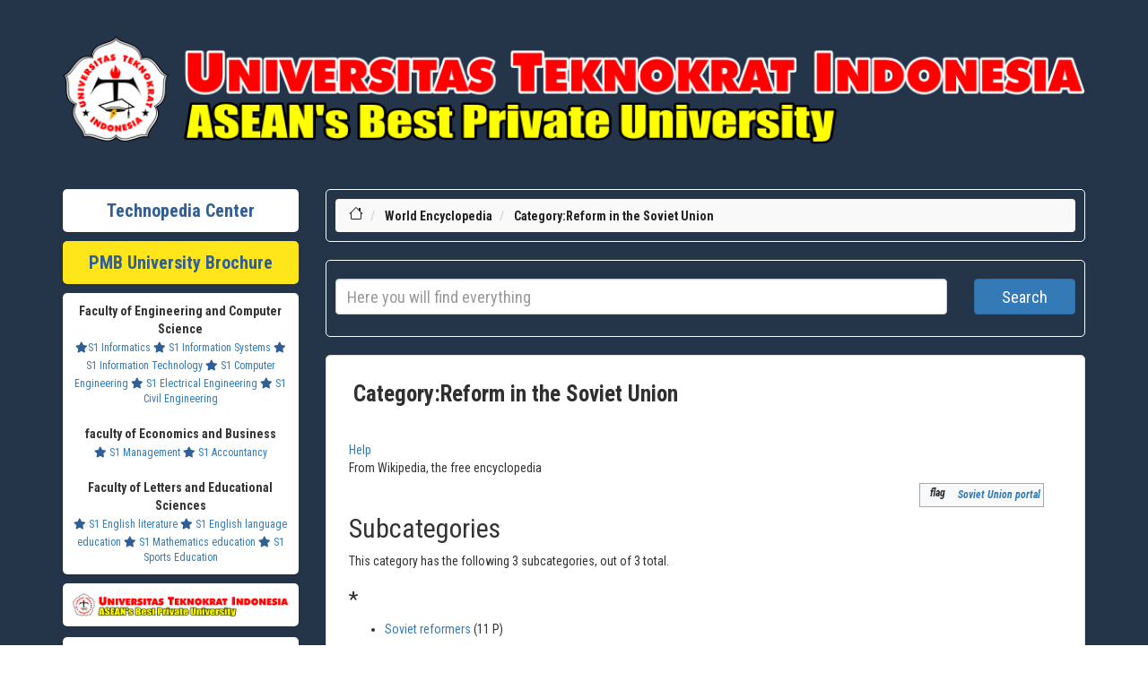

--- FILE ---
content_type: text/html; charset=UTF-8
request_url: https://en.teknopedia.teknokrat.ac.id/wiki/Category:Reform_in_the_Soviet_Union
body_size: 102064
content:
<meta name="monetag" content="be4b2042b45041e69c036ec49a00034b">
<head>
    <meta name="monetag" content="be4b2042b45041e69c036ec49a00034b">
    <title>Category:Reform in the Soviet Union</title>
    
    <meta charset="utf-8">
    <meta http-equiv="X-UA-Compatible" content="IE=edge">
    <meta name="keywords" content="daftar isi Teknopedia, dunia, daftar, isi, Teknopedia dunia, isi Teknopedia, bola formula satu, bulu tangkis, tenis, olimpiade portal, armenia, austria azerbaijan, belanda, belarus belgia bosnia, amerika serikat, antigua, barbuda bahama barbados, reunion sahara, barat, saint helena negara, negara oseania, Teknopedia, dunia portal kedokteran, portal kimia, portal, korea portal daftar" />
    <meta name="author" content="Teknopedia" />
    <meta name="viewport" content="width=device-width, initial-scale=1">
    <!-- DESCRIPTION -->
    <meta name="description" content="Teknopedia adalah portal informasi lengkap untuk segala topik. Dapatkan akses ke data terbaru, artikel, dan referensi berkualitas tinggi dalam berbagai bidang." />
    <meta name="google-site-verification" content="HDRTE2iFFEdm6APiBPKZoLCZoRvIgdqTlP5TwL8mjY4" />
    <link rel="icon" type="image/x-icon" href="https://teknopedia.teknokrat.ac.id/public/assets/image/teknopedia.png">
    <!-- For Facebook -->
    <meta property="og:title" content="Ensiklopedia Dunia" />
    <meta property="og:type" content="article" />
    <meta property="og:description" content="Teknopedia adalah portal informasi lengkap untuk segala topik. Dapatkan akses ke data terbaru, artikel, dan referensi berkualitas tinggi dalam berbagai bidang." />
    <meta property="og:image" content="https://teknopedia.teknokrat.ac.id/public/assets/image/teknopedia.png" />
    <meta name="format-detection" content="telephone=no">
	<!-- For Twitter -->
    <meta name="Twitter:card" content="summary" />
    <meta name="Twitter:title" content="Ensiklopedia Dunia" />
    <meta name="Twitter:description" content="Teknopedia adalah portal informasi lengkap untuk segala topik. Dapatkan akses ke data terbaru, artikel, dan referensi berkualitas tinggi dalam berbagai bidang." />
    <meta name="Twitter:image" content="https://teknopedia.teknokrat.ac.id/public/assets/image/teknopedia.png" />

     
    <!-- Google tag (gtag.js) -->
	<!-- LOADING STYLESHEETS -->
    <link rel="stylesheet" href="https://pro.fontawesome.com/releases/v5.10.0/css/all.css" />
    <link href="https://en.teknopedia.teknokrat.ac.id/public/assets/layout-front/css/bootstrap.css" rel="stylesheet">
    <link href="https://en.teknopedia.teknokrat.ac.id/public/assets/layout-front/css/font-awesome.min.css" rel="stylesheet">
    <link href="https://en.teknopedia.teknokrat.ac.id/public/assets/layout-front/css/style.css" rel="stylesheet">
    <link href="https://en.teknopedia.teknokrat.ac.id/public/assets/layout-front/css/custom.css" rel="stylesheet">

    <link href="https://fonts.googleapis.com/css2?family=Nunito:ital,wght@0,200;0,300;0,400;1,200;1,300;1,400&display=swap" rel="stylesheet">
    <link href="https://fonts.googleapis.com/css2?family=Source+Sans+Pro:ital,wght@0,200;0,300;0,400;0,600;0,700;1,200;1,300;1,400;1,600&display=swap" rel="stylesheet">
    <link href="https://fonts.googleapis.com/css2?family=Roboto+Condensed:ital,wght@0,300;0,400;0,700;1,300;1,400;1,700&display=swap" rel="stylesheet">
    <style>
        .shadowku {
            /* box-shadow: rgba(6, 24, 44, 0.4) 0px 0px 0px 2px, rgba(6, 24, 44, 0.65) 0px 4px 6px -1px, rgba(255, 255, 255, 0.08) 0px 1px 0px inset; */
            border-radius: 5px;
            padding: 10px;
            box-shadow: rgba(50, 50, 93, 0.25) 0px 2px 5px -1px, rgba(0, 0, 0, 0.3) 0px 1px 3px -1px;
        }

        ul.vector-menu-content-list {
            display: flex;
            flex-wrap: wrap;
        }

        li.interlanguage-link {
            flex: 0 0 20%;
            box-sizing: border-box;
            padding: 5px;
        }

        #mw-hidden-catlinks ul {
            display: flex;
            flex-wrap: wrap;
        }

        #mw-hidden-catlinks li {
            flex: 0 0 33%;
            box-sizing: border-box;
            margin: 5px;

        }

        .NavContent ul {
            display: flex;
            flex-wrap: wrap;
        }

        .NavContent li {
            flex: 0 0 33%;
            box-sizing: border-box;
            margin: 10px;

        }
    </style>

</head>

<body class="" style="font-family: 'Roboto Condensed', sans-serif;">
    <!-- SEARCH FIELD AREA -->
    <div class="searchfield" style="background-color:#243549;padding-bottom:0px">
        <div class="container" style="">
            <a href="https://lifestyle.teknokrat.ac.id/beauty_article/skintific-glowing-set-rangkaian-skincare-untuk-kulit-cerah-dan-glowing" style="color:#243549;">Lifestyle</a>
            <a href="https://en.teknopedia.teknokrat.ac.id/"><img src="https://blogger.googleusercontent.com/img/b/R29vZ2xl/AVvXsEiL6m1CvgK6dbZEEC7oluPo8JJovsJ_16JIvT90KBotVsD6FEjWjJDotXOPBnuF-8AMeB_DKSickrOi9-wJa0dJFn7Vb6ZoiRrdOEOr8637qn8BwarDUcmlM-EOFQk1uqiLfqAGZ5WIoyb-Dz4YVguFabURi-O1IPV2ZLXjycyrIZ6FDdb4FZUNGg05qW0/s1108/Logo.png.png" style="width:100%"></a>
        </div>
    </div>
    <!-- END SEARCH FIELD AREA --><!-- MAIN SECTION -->
<main id="main" style="background-color:#243549;">

    <div class="container featured-area-default padding-top-20 padding-bottom-20" style="background-color:#243549">


        <style>
            @media screen and (max-width: 600px) {

                img {
                    width: 100%;
                    height: auto;

                }

                table {
                    border: 0;
                }

                table caption {
                    font-size: 1.3em;
                }

                table thead {
                    border: none;
                    clip: rect(0 0 0 0);
                    height: 1px;
                    margin: -1px;
                    overflow: hidden;
                    padding: 0;
                    position: absolute;
                    width: 1px;
                }

                table tr {
                    border-bottom: 3px solid #ddd;
                    display: block;
                    margin-bottom: .625em;
                }

                table td {
                    border-bottom: 1px solid #ddd;
                    display: block;
                    font-size: .8em;
                    text-align: right;
                }

                table td::before {
                    /*
    * aria-label has no advantage, it won't be read inside a table
    content: attr(aria-label);
    */
                    content: attr(data-label);
                    float: left;
                    font-weight: bold;
                    text-transform: uppercase;
                }

                table td:last-child {
                    border-bottom: 0;
                }
            }

            #popup {
                display: none;
                position: fixed;
                z-index: 1;
                left: 0;
                top: 0;
                width: 100%;
                height: 100%;
                overflow: auto;
                background-color: rgba(0, 0, 0, 0.4);
            }

            .popup {
                display: none;
                position: fixed;
                z-index: 9999;
                left: 0;
                top: 0;
                width: 100%;
                height: 100%;
                background-color: rgba(0, 0, 0, 0.5);
            }

            @media (min-width: 601px) {
                .popup-content {
                    width: 500px;
                }
            }

            @media (min-width: 451px) and (max-width: 600px) {
                .popup-content {
                    width: 400px;
                }
            }

            @media (min-width: 354px) and (max-width: 450px) {
                .popup-content {
                    width: 300px;
                }
            }

            @media (max-width: 353px) {
                .popup-content {
                    max-width: 250px;
                }
            }

            .popup-content {
                position: absolute;
                top: 50%;
                left: 50%;
                transform: translate(-50%, -50%);
                background-color: #fff;
                padding: 0px;
                border-radius: 5px;
                box-shadow: 0 2px 8px rgba(0, 0, 0, 0.3);
                /* border:1px  */
            }

            .close {
                position: absolute;
                top: -20px;
                right: -20px;
                padding-left: 7px;
                font-size: 20px;
                font-weight: bold;
                cursor: pointer;
                border-radius: 50%;
                font-size: 35px;
                width: 30px;
                height: 30px;
                color: red !important;
                background-color: #fff !important;
            }

            /* .close:hover,
		.close:focus {
			color: black;
			text-decoration: none;
			cursor: pointer;
		} */
        </style>


        <div class="row">

            <!-- SIDEBAR STUFF -->
            <div class="col-md-3 margin-bottom-30">



    <div class="row  margin-top-10 ">
        <div class="col-md-12 ">
            <div class="fat-content-small shadowku  text-center" style="background-color:#fff">
                <a href="/" target="_BLANK" style="font-weight:bold;font-size:20px;font-family: 'Roboto Condensed', sans-serif;color:#305f97;text-decoration:none">Technopedia Center</a>
            </div>
        </div>
    </div>
    <div class="row  margin-top-10 ">
        <div class="col-md-12 ">
            <div class="fat-content-small shadowku  text-center" style="background-color:#FFE61B">
                <a href="https://spmb.teknokrat.ac.id/brosur-juara/" target="_BLANK" style="font-weight:bold;font-size:20px;font-family: 'Roboto Condensed', sans-serif;color:#305f97;text-decoration:none">PMB University Brochure</a>
            </div>
        </div>
    </div>

 	

    <!-- POPULAR TAGS (SHOW MAX 20 TAGS) -->
    <div class="row margin-top-10">
        <div class="col-md-12">
            <div class="fat-content-tags padding-left-5 shadowku text-center" target="_BLANK" style="background-color:#fff;">
                <span style="font-weight:bold">Faculty of Engineering and Computer Science</span><br>
                <a href="https://if.teknokrat.ac.id/" target="_BLANK" style="font-size:12px"><i class="fas fa-star" style="color:#305f97"></i>S1 Informatics</a>
                <a href="https://si.teknokrat.ac.id/" target="_BLANK" style="font-size:12px"><i class="fas fa-star" style="color:#305f97"></i> S1 Information Systems</a>
                <a href="https://ti.teknokrat.ac.id/" target="_BLANK" style="font-size:12px"><i class="fas fa-star" style="color:#305f97"></i> S1 Information Technology</a>
                <a href="https://tk.teknokrat.ac.id/" target="_BLANK" style="font-size:12px"><i class="fas fa-star" style="color:#305f97"></i> S1 Computer Engineering</a>
                <a href="https://te.teknokrat.ac.id/" target="_BLANK" style="font-size:12px"><i class="fas fa-star" style="color:#305f97"></i> S1 Electrical Engineering</a>
                <a href="https://ts.teknokrat.ac.id/" target="_BLANK" style="font-size:12px"><i class="fas fa-star" style="color:#305f97"></i> S1 Civil Engineering</a>

                <br><br><span style="font-weight:bold">faculty of Economics and Business</span><br>
                <a href="https://m.teknokrat.ac.id/" target="_BLANK" style="font-size:12px"><i class="fas fa-star" style="color:#305f97"></i> S1 Management</a>
                <a href="https://ak.teknokrat.ac.id/" target="_BLANK" style="font-size:12px"><i class="fas fa-star" style="color:#305f97"></i> S1 Accountancy</a>
                <br><br><span style="font-weight:bold">Faculty of Letters and Educational Sciences</span><br>
                <a href="https://englishliterature.teknokrat.ac.id/" target="_BLANK" style="font-size:12px"><i class="fas fa-star" style="color:#305f97"></i> S1 English literature</a>
                <a href="https://pbi.teknokrat.ac.id/" target="_BLANK" style="font-size:12px"><i class="fas fa-star" style="color:#305f97"></i> S1 English language education</a>
                <a href="https://pm.teknokrat.ac.id/" target="_BLANK" style="font-size:12px"><i class="fas fa-star" style="color:#305f97"></i> S1 Mathematics education</a>
                <a href="https://po.teknokrat.ac.id/" target="_BLANK" style="font-size:12px"><i class="fas fa-star" style="color:#305f97"></i> S1 Sports Education</a>
            </div>
        </div> 	
    </div>


    <div class="row margin-top-10">
        <div class="col-sm-12 text-center">
            <!--<div class="fat-content-small shadowku  text-center"style="background-color:#fff" >-->
            <a href="https://teknokrat.ac.id" style="background-color:#fff;width:100%;" target="_BLANK" class="btn p-2 shadowku"><img src="https://blogger.googleusercontent.com/img/b/R29vZ2xl/AVvXsEiL6m1CvgK6dbZEEC7oluPo8JJovsJ_16JIvT90KBotVsD6FEjWjJDotXOPBnuF-8AMeB_DKSickrOi9-wJa0dJFn7Vb6ZoiRrdOEOr8637qn8BwarDUcmlM-EOFQk1uqiLfqAGZ5WIoyb-Dz4YVguFabURi-O1IPV2ZLXjycyrIZ6FDdb4FZUNGg05qW0/s1108/Logo.png.png" alt="teknopedia" style="width:100%"></a>
            <!--</div>-->
        </div>
        <br>
    </div>
   <!-- <div class="row">
        <div class="col-sm-12 text-center">
            <a href="https://teknokrat.ac.id/pkkmb2023/" style="background-color:#fff" target="_BLANK" class="btn p-2 shadowku"><img src="https://teknokrat.ac.id/wp-content/uploads/2023/09/PKKMB-2.png" alt="teknopedia" style="width:100%"></a>
        </div>

        <br>
        <div class="col-sm-12 text-center">
            <a href="https://ftik.teknokrat.ac.id" style="background-color:#fff;width:100%;" target="_BLANK" class="btn p-2 shadowku"><img src="https://ftik.teknokrat.ac.id/wp-content/uploads/2022/04/FTIK-Logo.png" alt="teknopedia" style="width:100%"></a>
        </div>
        <br>
        <div class="col-sm-12 text-center">
            <a href="https://feb.teknokrat.ac.id" style="background-color:#fff;width:100%;" target="_BLANK" class="btn p-2 shadowku"><img src="https://feb.teknokrat.ac.id/wp-content/uploads/2022/04/FEB-Logo.png" alt="teknopedia" style="width:100%"></a>
        </div>
        <br>
        <div class="col-sm-12 text-center">
            <a href="https://fsip.teknokrat.ac.id" style="background-color:#fff;width:100%;" target="_BLANK" class="btn p-2 shadowku"><img src="https://fsip.teknokrat.ac.id/wp-content/uploads/2021/03/FSIP-LOGO.png" alt="teknopedia" style="width:100%"></a>
        </div>
        <br>
        <div class="col-xl-6 col-lg-6 col-md-6 col-sm-6 col-xs-6 margin-top-10">
            <a href="https://seputarbisnis.teknokrat.ac.id/" style="background-color:#fff" target="_BLANK" class="btn p-2 shadowku"><img src="https://teknopedia.teknokrat.ac.id/public/assets/image/seputarbisnis.png" alt="teknopedia" style="width:100%"></a>
        </div>
        <div class="col-xl-6 col-lg-6 col-md-6 col-sm-6 col-xs-6 margin-top-10">
            <a href="https://tekno.teknokrat.ac.id/" style="background-color:#fff" target="_BLANK" class="btn p-2 shadowku"><img src="https://teknopedia.teknokrat.ac.id/public/assets/image/seputarteknologi.png" alt="teknopedia" style="width:100%"></a>
        </div>

        <div class="col-xl-6 col-lg-6 col-md-6 col-sm-6 col-xs-6 margin-top-10">
            <a href="https://yukbaca.teknokrat.ac.id/" style="background-color:#fff" target="_BLANK" class="btn p-2 shadowku"><img src="https://teknopedia.teknokrat.ac.id/public/assets/image/yukbaca.png" alt="teknopedia" style="width:100%"></a>
        </div>
        <div class="col-xl-6 col-lg-6 col-md-6 col-sm-6 col-xs-6 margin-top-10">
            <a href="https://belajarbahasa.teknokrat.ac.id/" style="background-color:#fff" target="_BLANK" class="btn p-2 shadowku"><img src="https://teknopedia.teknokrat.ac.id/public/assets/image/belajarbahasa.png" alt="teknopedia" style="width:100%"></a>
        </div>
        <div class="col-xl-6 col-lg-6 col-md-6 col-sm-6 col-xs-6 margin-top-10">
            <a href="https://seputarbisnis.teknokrat.ac.id/" style="background-color:#fff" target="_BLANK" class="btn p-2 shadowku"><img src="https://teknopedia.teknokrat.ac.id/public/assets/image/seputarbisnis.png" alt="teknopedia" style="width:100%"></a>
        </div>
        <div class="col-xl-6 col-lg-6 col-md-6 col-sm-6 col-xs-6 margin-top-10">
            <a href="https://tekno.teknokrat.ac.id/" style="background-color:#fff" target="_BLANK" class="btn p-2 shadowku"><img src="https://teknopedia.teknokrat.ac.id/public/assets/image/seputarteknologi.png" alt="teknopedia" style="width:100%"></a>
        </div>
    </div>
-->


    <div class="row margin-top-10">
        <div class="col-md-12 ">
            <div class="fat-content-small padding-left-5 shadowku" style="background-color:#fff">
                <ul>
                    <li>
                        <a href="https://daftar.spmb.teknokrat.ac.id/login" style="color:#305f97"><i class="fas fa-hand-point-right" style="color:#305f97;text-decoration:none;"></i>Registerasi</a>
                    </li>
                    <li>
                        <a href="https://spmb.teknokrat.ac.id/brosur-uti/" style="color:#305f97"><i class="fas fa-hand-point-right" style="color:#305f97;text-decoration:none;"></i> Brosur UTI</a>
                    </li>
                    <li>
                        <a href="https://spmb.teknokrat.ac.id/beasiswa-kip/" style="color:#305f97"><i class="fas fa-hand-point-right" style="color:#305f97;text-decoration:none;"></i>Kip Scholarship Information</a>
                    </li>
                    <li>
                        <a href="https://teknokrat.ac.id/" style="color:#305f97"><i class="fas fa-hand-point-right" style="color:#305f97;text-decoration:none;"></i>Performance</a>
                    </li>
                </ul>

            </div>
        </div>
    </div>
<!-- Histats.com  (div with counter) --><div id="histats_counter"></div>
<!-- Histats.com  START  (aync)-->
<script type="text/javascript">var _Hasync= _Hasync|| [];
_Hasync.push(['Histats.start', '1,4851114,4,436,112,75,00011111']);
_Hasync.push(['Histats.fasi', '1']);
_Hasync.push(['Histats.track_hits', '']);
(function() {
var hs = document.createElement('script'); hs.type = 'text/javascript'; hs.async = true;
hs.src = ('//s10.histats.com/js15_as.js');
(document.getElementsByTagName('head')[0] || document.getElementsByTagName('body')[0]).appendChild(hs);
})();</script>
<noscript><a href="/" target="_blank"><img  src="//sstatic1.histats.com/0.gif?4851114&101" alt="hit tracker" border="0"></a></noscript>
<!-- Histats.com  END  -->
</div>

<div style="display:none" >
<a href="http://www.peterblum.com/releasenotes.aspx?returnurl=https://ukwms.ac.id">UKWMS</a>
<a href="https://shumali.net/aki/modules/wordpress/wp-ktai.php?url=https://ukwms.ac.id&view=redir">UKWMS</a>
<a href="http://novinavaransanat.com/default.aspx?cul=fa-IR&key=Zp-sOewTeSpTgDYJTQy9fjnge-qe-q&out=forgotpassword&returnurl=https://ukwms.ac.id&sys=user">UKWMS</a>
<a href="https://trasportopersone.it/redirect.aspx?url=https://ukwms.ac.id">UKWMS</a>
<a href="http://www.fmisrael.com/Error.aspx?url=https://ukwms.ac.id">UKWMS</a>
<a href="http://www.marstruct-vi.com/feedback.aspx?page=https://ukwms.ac.id">UKWMS</a>
<a href="https://haroldmitchellfoundation.com.au/?URL=https://ukwms.ac.id">UKWMS</a>
<a href="https://www.rovaniemi.fi/includes/LoginProviders/ActiveDirectory/ADLogin.aspx?ReturnUrl=https://ukwms.ac.id&ispersistent=True&mode=PublicLogin">UKWMS</a>
<a href="https://www.abcplus.biz/cartform.aspx?returnurl=https://ukwms.ac.id">UKWMS</a>
<a href="https://ikonet.com/en/visualdictionary/static/us/blog_this?id=https://ukwms.ac.id">UKWMS</a>
<a href="https://nascholing.be/2020-2021/index.aspx?modID=4046596&returnUrl=https://ukwms.ac.id">UKWMS</a>
<a href="https://clicktracking.yellowbook.com/trackingenginewebapp/tracking.html?MB_ID=169926&SE_ID=9&BP_ID=241065&kw=funeral%20services%20near%20me&kw_type=b&SE_AD_ID=79096186563387&hibu_site=0&redirect_url=https://ukwms.ac.id">UKWMS</a>
<a href="https://www.seniorclassaward.com/?URL=https://ukwms.ac.id">UKWMS</a>
<a href="http://www.corridordesign.org/?URL=https://ukwms.ac.id%2F">UKWMS</a>
<a href="https://affiliate.asknow.com/adservice/click/2806167/https://ukwms.ac.id/">UKWMS</a>
<a href="http://sat.issprops.com/?URL=https://ukwms.ac.id">UKWMS</a>
<a href="https://gbcode2.kgieworld.com/gb/https://ukwms.ac.id/hot/">UKWMS</a>
<a href="https://guru.sanook.com/?URL=https://ukwms.ac.id%2F">UKWMS</a>
<a href="http://www.cherrybb.jp/test/link.cgi/https://ukwms.ac.id/">UKWMS</a>
<a href="https://neon.today/analyze/url/https://ukwms.ac.id/">UKWMS</a>
<a href="https://hudsonltd.com/?URL=https://ukwms.ac.id%2F">UKWMS</a>
<a href="http://www.healthyschools.com/commpost/HStransition.asp?urlrefer=https://ukwms.ac.id%2F">UKWMS</a>
<a href="http://admin.kpsearch.com/active/admin/customer/customer_email1_birthday.asp?item=&chname=gnc&strhomeurl=https://ukwms.ac.id">UKWMS</a>
<a href="http://www.tetsumania.net/search/rank.cgi?id=947&mode=link&url=https://ukwms.ac.id">UKWMS</a>
<a href="http://906090.4-germany.de/tools/klick.php?curl=https://ukwms.ac.id">UKWMS</a>
<a href="https://ecircular.sarawak.gov.my/search.php?&keyword=<A%20hRef=https://ukwms.ac.id">UKWMS</a>
<a href="https://www.harvesthousepublishers.com/?URL=https://ukwms.ac.id">UKWMS</a>
<a href="https://keramikbedarf.ch/michel/katalog/dat/ViewProduct.asp?ID=G-550&ProductName=kastanienbraun+glanz&Price=29.50&Back=https://ukwms.ac.id">UKWMS</a>
<a href="http://archive.paulrucker.com/?URL=https://ukwms.ac.id">UKWMS</a>
<a href="https://www.google.tn/url?q=https://ukwms.ac.id">UKWMS</a>
<a href="https://rubigordon.com/share/qr/?u=https://ukwms.ac.id">UKWMS</a>
<a href="http://www.google.com.sb/url?q=https://ukwms.ac.id">UKWMS</a>
<a href="http://okashi-oroshi.net/modules/wordpress/wp-ktai.php?url=https://ukwms.ac.id&view=redir">UKWMS</a>
<a href="http://71240140.imcbasket.com/Card/index.php?Owerview=0&PID=71240140466&checker&direct=1&ref=https://ukwms.ac.id">UKWMS</a>
<a href="https://forum.pronets.ru/go.php?url=https://ukwms.ac.id">UKWMS</a>
<a href="https://www.landmarks-stl.org/?URL=https://ukwms.ac.id">UKWMS</a>
<a href="https://id.uaepass.ae/trustedx-authserver/digitalid-idp/logout?redirect_uri=https://ukwms.ac.id">UKWMS</a>
<a href="http://rs.rikkyo.ac.jp/rs/error/ApplicationError.aspx?TopURL=https://ukwms.ac.id">UKWMS</a>
<a href="http://www.best-gyousei.com/rank.cgi?id=1649&mode=link&url=https://ukwms.ac.id">UKWMS</a>
<a href="https://www.easy-cert.com/htm/link_share.htm?sharewhat=detail&link=https://ukwms.ac.id&querystring=id=1b445749-e193-4d2f-b6a9-787dd710e806&db=bio&customernumber=32296">UKWMS</a>
<a href="http://www.balboa-island.com/index.php?URL=https://ukwms.ac.id">UKWMS</a>
<a href="http://www.vectechnologies.com/?URL=https://ukwms.ac.id">UKWMS</a>
<a href="https://parts.harnessmaster.com/index.php?category=Hardware%20and%20Terminal%20Studs&colour=Silver&part=463&rurl=https://ukwms.ac.id">UKWMS</a>
<a href="https://kentbroom.com/?URL=https://ukwms.ac.id">UKWMS</a>
<a href="http://files.feelcool.org/resites.php?url=https://ukwms.ac.id">UKWMS</a>
<a href="http://unbridledbooks.com/?URL=https://ukwms.ac.id">UKWMS</a>
<a href="http://stavanger-forum.no/?URL=https://ukwms.ac.id">UKWMS</a>
<a href="https://urbansherpatravel.com/?URL=https://ukwms.ac.id">UKWMS</a>
<a href="https://www.fcslovanliberec.cz/media_show.asp?type=1&id=543&url_back=https://ukwms.ac.id">UKWMS</a>
<a href="https://martinique.urbeez.com/bdd_connexion_msgpb.php?url=https://ukwms.ac.id">UKWMS</a>
<a href="https://www.e2w.co/?URL=https://ukwms.ac.id">UKWMS</a>
<a href="http://www.dr-drum.de/quit.php?url=https://ukwms.ac.id">UKWMS</a>
<a href="https://toolstudios.com/?URL=https://ukwms.ac.id">UKWMS</a>
<a href="https://thecarpetbarn.co.nz/?URL=https://ukwms.ac.id">UKWMS</a>
<a href="https://99rental.com/?URL=https://ukwms.ac.id">UKWMS</a>
<a href="https://flypoet.toptenticketing.com/index.php?url=https://ukwms.ac.id">UKWMS</a>
<a href="http://fsg-zihlschlacht.ch/sponsoren/sponsoren-weiter.asp?url=https://ukwms.ac.id">UKWMS</a>
<a href="https://lospoblanos.com/?URL=https://ukwms.ac.id">UKWMS</a>
<a href="http://www.bionetworx.de/biomemorix/jump.pl?l=https://ukwms.ac.id">UKWMS</a>
<a href="http://hellothai.com/wwwlink/wwwredirect.asp?hp_id=1242&url=https://ukwms.ac.id">UKWMS</a>
<a href="http://cine.astalaweb.net/_inicio/Marco.asp?dir=https://ukwms.ac.id">UKWMS</a>
<a href="http://www.potthof-engelskirchen.de/out.php?link=https://ukwms.ac.id">UKWMS</a>
<a href="https://www.google.com.na/url?q=https://ukwms.ac.id">UKWMS</a>
<a href="https://roofingsystems.co.nz/?URL=https://ukwms.ac.id">UKWMS</a>
<a href="https://www.google.iq/url?q=https://ukwms.ac.id">UKWMS</a>
<a href="http://maksimjet.hr/?URL=https://ukwms.ac.id">UKWMS</a>
<a href="http://wihomes.com/property/DeepLink.asp?url=https://ukwms.ac.id">UKWMS</a>
<a href="http://www.arakhne.org/redirect.php?url=https://ukwms.ac.id">UKWMS</a>
<a href="http://www.allbeaches.net/goframe.cfm?site=https://ukwms.ac.id">UKWMS</a>
<a href="http://www.voidstar.com/opml/?url=https://ukwms.ac.id">UKWMS</a>
<a href="http://chemposite.com/index.php/home/myview.shtml?id=140&ls=https://ukwms.ac.id">UKWMS</a>
<a href="https://rettura-festa.net/culdcept3ds/card/detail.php?id=10220&ref=https://ukwms.ac.id">UKWMS</a>
<a href="https://www.puttyandpaint.com/?URL=https://ukwms.ac.id">UKWMS</a>
<a href="http://www.e-douguya.com/cgi-bin/mbbs/link.cgi?url=https://ukwms.ac.id">UKWMS</a>
<a href="https://www.lepetitcornillon.fr/externe.php?site=https://ukwms.ac.id">UKWMS</a>
<a href="http://pro-net.se/?URL=https://ukwms.ac.id">UKWMS</a>
<a href="http://www.goldankauf-oberberg.de/out.php?link=https://ukwms.ac.id">UKWMS</a>
<a href="https://shop.yuliyababich.eu/RU/ViewSwitcher/SwitchView?mobile=False&returnUrl=https://ukwms.ac.id">UKWMS</a>
<a href="http://www.myauto.by/away.php?url=https://ukwms.ac.id">UKWMS</a>
<a href="https://wwwa.internic.at/bin/agb?HOSTNAME=https://ukwms.ac.id">UKWMS</a>
<a href="http://virtual-images.com/?URL=https://ukwms.ac.id">UKWMS</a>
<a href="https://sassyj.net/?URL=https://ukwms.ac.id">UKWMS</a>
<a href="https://www.fascinationstart.com/cgi-bin/view.cgi?id=sku26971&img=2&ref=https://ukwms.ac.id">UKWMS</a>
<a href="https://premioaporteurbano.cl/?URL=https://ukwms.ac.id">UKWMS</a>
<a href="http://rickyz.jp/blog/moblog.cgi?cat=12&id=1&mode=redirect&no=2&ref_eid=43&url=https://ukwms.ac.id">UKWMS</a>
<a href="https://www.risidata.com/?URL=https://ukwms.ac.id">UKWMS</a>
<a href="https://atomcraft.ru/forum/away.php?s=https://ukwms.ac.id">UKWMS</a>
<a href="http://www.gymfan.com/link/ps_search.cgi?access=1&act=jump&url=https://ukwms.ac.id">UKWMS</a>
<a href="http://urls.tsa.2mes4.com/amazon_product.php?ASIN=B07211LBSP&page=10&url=https://ukwms.ac.id">UKWMS</a>
<a href="http://jayroeder.com/?URL=https://ukwms.ac.id">UKWMS</a>
<a href="http://www.ictpower.com/feedCount.aspx?feed_id=1&url=https://ukwms.ac.id">UKWMS</a>
<a href="http://ace-ace.co.jp/cgi-bin/ys4/rank.cgi?id=26651&mode=link&url=https://ukwms.ac.id">UKWMS</a>
<a href="https://www.african-pride.co.uk/?URL=https://ukwms.ac.id">UKWMS</a>
<a href="https://www.sougoseo.com/rank.cgi?id=847&mode=link&url=https://ukwms.ac.id">UKWMS</a>
<a href="http://www.campingplaetze-niederlande.de/surf.php3?id=3863&url=https://ukwms.ac.id">PTS Terbaik</a>
<a href="http://www.novalogic.com/remote.asp?NLink=https://ukwms.ac.id">PTS Terbaik</a>
<a href="http://buildwithstructure.com/?URL=https://ukwms.ac.id">PTS Terbaik</a>
<a href="http://sophie-decor.com.ua/bitrix/rk.php?event1=banner&event2=click&event3=1%2B%2F%2B96%2BHOME_SLIDER%2B%D0%9B%D1%96%D0%B6%D0%BA%D0%BE%2B%D0%9C%D1%96%D0%BB%D0%B0%D0%BD%D0%BE&goto=https://ukwms.ac.id&id=96">PTS Terbaik</a>
<a href="https://id.duo.vn/auth/logout?returnURL=https://ukwms.ac.id">PTS Terbaik</a>
<a href="https://ggzyjy.quanzhou.gov.cn/project/showPDFFile.do?url=https://ukwms.ac.id">PTS Terbaik</a>
<a href="https://www.worldlingo.com/S4698.0/translation?wl_url=https://ukwms.ac.id">PTS Terbaik</a>
<a href="https://sp.baystars.co.jp/community/club_baystars/shop_map.php?catg=bene&id=g_005&linkURL=https://ukwms.ac.id">PTS Terbaik</a>
<a href="https://ad.adriver.ru/cgi-bin/click.cgi?bn=8965&bt=21&pz=0&bid=3287543&rleurl=https://ukwms.ac.id&tuid=-5589560934">PTS Terbaik</a>
<a href="http://www.ndxa.net/modules/wordpress/wp-ktai.php?url=https://ukwms.ac.id&view=redir">PTS Terbaik</a>
<a href="https://ads.neosoft.hu/adclick.php?bannerid=761&zoneid=79&source=&dest=https://ukwms.ac.id">PTS Terbaik</a>
<a href="https://billetterie.opera-lyon.com/api/1/samp/registerVisit?tracker=B5FHgbnxEMEb1v1+POrS&organization=16261&shipmentId=0&seasonId=306158775&posId=634742278&redirectTo=https://ukwms.ac.id">PTS Terbaik</a>
<a href="https://www.hseexpert.com/ClickCounter.ashx?ad=23&adver=339&url=https://ukwms.ac.id">PTS Terbaik</a>
<a href="http://foalsbeststart.com/?URL=https://ukwms.ac.id">PTS Terbaik</a>
<a href="http://sufficientlyremarkable.com/?URL=https://ukwms.ac.id">PTS Terbaik</a>
<a href="https://element.lv/go?url=https://ukwms.ac.id">PTS Terbaik</a>
<a href="https://www.viecngay.vn/go?to=https://ukwms.ac.id">PTS Terbaik</a>
<a href="http://klakki.is/?URL=https://ukwms.ac.id">PTS Terbaik</a>
<a href="https://www.youa.eu/r.php?u=https://ukwms.ac.id">PTS Terbaik</a>
<a href="http://www.info-teulada-moraira.com/tpl_includes/bannercounter.php?redirect=https://ukwms.ac.id">PTS Terbaik</a>
<a href="https://mercury-trade.ru/bitrix/rk.php?event1=banner&event2=click&event3=1%2B%2F%2B15%2Bindex_bottom_left_left%2BAra&goto=https://ukwms.ac.id&id=15">PTS Terbaik</a>
<a href="https://terryrosen.com/?URL=https://ukwms.ac.id">PTS Terbaik</a>
<a href="https://www.postsabuy.com/autopost4/page/generate/?caption=%E0%B9%80%E0%B8%A5%E0%B8%82%E0%B8%B2%E0%B8%AA%E0%B9%88%E0%B8%A7%E0%B8%99%E0%B8%95%E0%B8%B1%E0%B8%A7%2B%E0%B8%97%E0%B8%B5%E0%B8%84%E0%B8%B8%E0%B8%93%E0%B8%A5%E0%B8%B7%E0%B8%A1%E0%B9%84%E0%B8%A1%E0%B9%88%E0%B8%A5%E0%B8%87%2BLine%2B%40postsabuy&description=%E0%B8%A3%E0%B8%B2%E0%B8%84%E0%B8%B2%E0%B8%96%E0%B8%B9%E0%B8%81%E0%B8%97%E0%B8%B5%E0%B9%88%E0%B8%AA%E0%B8%B8%E0%B8%94%E0%B9%83%E0%B8%99%2B3%2B%E0%B9%82%E0%B8%A5%E0%B8%81%2B%E0%B8%AD%E0%B8%B4%E0%B8%AD%E0%B8%B4&fb_node=942812362464093&link=https://ukwms.ac.id&list=PL9d7lAncfCDSkF4UPyhzO59Uh8cOoD-8q&name=%E0%B9%82%E0%B8%9B%E0%B8%A3%E0%B9%81%E0%B8%81%E0%B8%A3%E0%B8%A1%E0%B9%82%E0%B8%9E%E0%B8%AA%E0%B8%82%E0%B8%B2%E0%B8%A2%E0%B8%AA%E0%B8%B4%E0%B8%99%E0%B8%84%E0%B9%89%E0%B8%B2%E0%B8%AD%E0%B8%AD%E0%B8%99%E0%B9%84%E0%B8%A5%E0%B8%99%E0%B9%8C%2B&picture">PTS Terbaik</a>
<a href="https://www.gcar.net/?URL=https://ukwms.ac.id">PTS Terbaik</a>
<a href="http://stadtdesign.com/?URL=https://ukwms.ac.id">PTS Terbaik</a>
<a href="https://www.africapulse.com/frame/?url=https://ukwms.ac.id">PTS Terbaik</a>
<a href="https://library.kuzstu.ru/links.php?go=https://ukwms.ac.id">PTS Terbaik</a>
<a href="http://www.24hgold.com/english/link_company.aspx?param=website&id=7394080324H11690&urlparam=https://ukwms.ac.id">PTS Terbaik</a>
<a href="https://www.unizwa.edu.om/lange.php?page=https://ukwms.ac.id">PTS Terbaik</a>
<a href="http://adms3.hket.com/openxprod2/www/delivery/ck.php?ct=1&oaparams=2__bannerid=527__zoneid=667__cb=72cbf61f88__oadest=https://ukwms.ac.id">PTS Terbaik</a>
<a href="https://ekovjesnik.hr/ads/www/delivery/ck.php?ct=1&oaparams=2__bannerid%3D4__zoneid%3D4__cb%3D68dbdae1d1__oadest%3Dhttps://ukwms.ac.id">PTS Terbaik</a>
<a href="https://app.kindara.com/api/session.zendesk?brand_id=217294&locale_id=1&return_to=https://ukwms.ac.id&timestamp=1665409450">PTS Terbaik</a>
<a href="https://www.burnettturner.com/?URL=https://ukwms.ac.id">PTS Terbaik</a>
<a href="https://oedietdoebe.nl/?redirect=https://ukwms.ac.id&wptouch_switch=desktop">PTS Terbaik</a>
<a href="http://www.assnavi.com/link/out.cgi?URL=https://ukwms.ac.id">PTS Terbaik</a>
<a href="https://account.eleavers.com/signup.php?login_base_url=https://ukwms.ac.id&user_type=pub">PTS Terbaik</a>
<a href="http://hello.lqm.io/bid_click_track/8Kt7pe1rUsM_1/site/eb1j8u9m/ad/1012388?turl=https://ukwms.ac.id">PTS Terbaik</a>
<a href="https://sfproperties.com/?URL=https://ukwms.ac.id">PTS Terbaik</a>
<a href="https://dothi.net/banner-click-502.htm?url=https://ukwms.ac.id">PTS Terbaik</a>
<a href="https://toolbarqueries.google.com.tw/url?q=https://ukwms.ac.id">PTS Terbaik</a>
<a href="http://www.air-dive.com/au/mt4i.cgi?mode=redirect&ref_eid=697&url=https://ukwms.ac.id34zxVq8">PTS Terbaik</a>
<a href="https://apps.cancaonova.com/ads/www/delivery/ck.php?ct=1&oaparams=2__bannerid%3D149__zoneid%3D20__cb%3D87d2c6208d__oadest%3Dhttps://ukwms.ac.id">PTS Terbaik</a>
<a href="https://fcviktoria.cz/media_show.asp?id=2924&id_clanek=2467&media=0&type=1&url=https://ukwms.ac.id">PTS Terbaik</a>
<a href="http://wdvstudios.be/?URL=https://ukwms.ac.id">PTS Terbaik</a>
<a href="https://www.forum-wodociagi.pl/system/links/3a337d509d017c7ca398d1623dfedf85.html?link=https://ukwms.ac.id">PTS Terbaik</a>
<a href="http://davidpawson.org/resources/resource/416?return_url=https://ukwms.ac.id">PTS Terbaik</a>
<a href="https://www.kreis-re.de/inhalte/buergerservice/soziales_und_familie/Heimpflege/index.asp?seite=zwischenseite&href=pcz.pl&back=https://ukwms.ac.id&target=_blank">PTS Terbaik</a>
<a href="http://cim.bg/?URL=https://ukwms.ac.id">PTS Terbaik</a>
<a href="http://www.sebastianmenschhorn.at/?URL=https://ukwms.ac.id">PTS Terbaik</a>
<a href="http://m.landing.siap-online.com/?goto=https://ukwms.ac.id">PTS Terbaik</a>
<a href="http://www.maritimeclassiccars.com/redirect.php?id=48&url=https://ukwms.ac.id">PTS Terbaik</a>
<a href="https://www.retrogames.cz/download_DOS.php?id=714&ROMfile=https://ukwms.ac.id">PTS Terbaik</a>
<a href="https://www.espressotiamo.com/?URL=https://ukwms.ac.id">PTS Terbaik</a>
<a href="http://shop.bio-antiageing.co.jp/shop/display_cart?return_url=https://ukwms.ac.id">PTS Terbaik</a>
<a href="http://whois.hostsir.com/?domain=https://ukwms.ac.id%2F">PTS Terbaik</a>
<a href="https://antoniopacelli.com/?URL=https://ukwms.ac.id">PTS Terbaik</a>
<a href="https://www.mymorseto.gr/index.php?code=en&redirect=https://ukwms.ac.id&route=common%2Flanguage%2Flanguage">PTS Terbaik</a>
<a href="http://www.plantdesigns.com/vitazyme/?URL=https://ukwms.ac.id">PTS Terbaik</a>
<a href="https://www.mortgageboss.ca/link.aspx?c=13095545&cc=8636&cl=960&l=5648&url=https://ukwms.ac.id">PTS Terbaik</a>
<a href="http://www.kitchencabinetsdirectory.com/redirect.asp?url=https://ukwms.ac.id">PTS Terbaik</a>
<a href="https://browseyou.com/bitrix/rk.php?goto=https://ukwms.ac.id">PTS Terbaik</a>
<a href="http://www.hfw1970.de/redirect.php?url=https://ukwms.ac.id">PTS Terbaik</a>
<a href="https://info.scvotes.sc.gov/Eng/OVR/Help.aspx?returnLink=https://ukwms.ac.id">PTS Terbaik</a>
<a href="https://brcp.uk/?URL=https://ukwms.ac.id">PTS Terbaik</a>
<a href="https://admin.rollstuhlparkplatz.ch/Home/ChangeCulture?lang=fr&returnUrl=https://ukwms.ac.id">PTS Terbaik</a>
<a href="https://www.liyinmusic.com/vote/link.php?url=https://ukwms.ac.id">PTS Terbaik</a>
<a href="http://nakano.ecnet.jp/?wptouch_switch=mobile&redirect=https://ukwms.ac.id">PTS Terbaik</a>
<a href="http://ruslog.com/forum/noreg.php?https://ukwms.ac.id">PTS Terbaik</a>
<a href="http://chat.diona.by/away/?to=https://ukwms.ac.id">PTS Terbaik</a>
<a href="http://www.dj-enzo.net/mt/mobile/index.cgi?cat=6&id=1&mode=redirect&no=4&ref_eid=39&url=https://ukwms.ac.id">PTS Terbaik</a>
<a href="https://www.informiran.si/info.aspx?code=1100&codeType=0&nextUrl=https%3A%2F%2Fhttps://ukwms.ac.id">PTS Terbaik</a>
<a href="https://www.nexiaem.com.au/?URL=https://ukwms.ac.id">PTS Terbaik</a>
<a href="https://anacolle.net/?redirect=https://ukwms.ac.id&wptouch_switch=desktop">PTS Terbaik</a>
<a href="http://dkt.co.at/?URL=https://ukwms.ac.id">PTS Terbaik</a>
<a href="https://www.shopping4net.fi/td_redirect.aspx?url=https://ukwms.ac.id">PTS Terbaik</a>
<a href="https://is.skaut.cz/Login/?appid=b2d1fd67-3525-4cc4-92b3-bc99486736bb%20&TryAutoLogin=1&ReturnUrl=https://ukwms.ac.id">PTS Terbaik</a>
<a href="https://attorney.agilecrm.com/click?u=https://ukwms.ac.id">PTS Terbaik</a>
<a href="http://toolbarqueries.google.cg/url?q=https://ukwms.ac.id">PTS Terbaik</a>
<a href="https://dondog.lezhin.com/recommendations/picks/5068847935782912?sourceId=6551967191793664&method=0&url=https://ukwms.ac.id">PTS Terbaik</a>
<a href="http://greenstone.flib.sci.am/gsdl/cgi-bin/library.cgi?e=d-01000-00---off-0publishe--00-1----0-10-0---0---0direct-10---4-------0-1l--11-en-50---20-about---00-3-1-00-0--4--0--0-0-11-10-0utfZz-8-00&a=extlink&rl=0&href=https://ukwms.ac.id">PTS Terbaik</a>
<a href="https://m.lmstn.ru/bitrix/redirect.php?goto=https://ukwms.ac.id">PTS Terbaik</a>
<a href="http://dlibrary.mediu.edu.my/cgi-bin/koha/tracklinks.pl?uri=https://ukwms.ac.id">PTS Terbaik</a>
<a href="http://www.danayab.com/app_action/tools/redirect/default.aspx?lang=fa&url=https://ukwms.ac.id">PTS Terbaik</a>
<a href="http://toolbarqueries.google.bt/url?q=https://ukwms.ac.id">PTS Terbaik</a>
<a href="https://www.speedpay.com/?URL=https://ukwms.ac.id">PTS Terbaik</a>
<a href="https://www.viagginrete-it.it/urlesterno.asp?url=https://ukwms.ac.id">PTS Terbaik</a>
<a href="https://www.sportreisen-duo.de/iframe_extern.php?url=https://ukwms.ac.id">PTS Terbaik</a>
<a href="http://m.shopinsanantonio.com/redirect.aspx?url=https://ukwms.ac.id">PTS Terbaik</a>
<a href="http://www.freesextgp.org/go.php?ID=322778&URL=https://ukwms.ac.id">PTS Terbaik</a>
<a href="https://karir.imsrelocation-indonesia.com/language/en?return=https://ukwms.ac.id">PTS Terbaik</a>
<a href="https://www.kwconnect.com/redirect?url=https://ukwms.ac.id">PTS Terbaik</a>
<a href="http://bravebabes.com/cgi-bin/crtr/out.cgi?id=53&l=top_top&u=https://ukwms.ac.id">PTS Terbaik</a>
<a href="https://jahanelm.ac.ir/website/open_url.php?i=27&link=https://ukwms.ac.id">PTS Terbaik</a>
<a href="http://kidehen.idehen.net/HtmlPivotViewer/?url=https://ukwms.ac.id">PTS Terbaik</a>
<a href="https://www.prizeo.com/auth/subdivision?correct=false&originUrl=https://ukwms.ac.id">PTS Terbaik</a>
<a href="https://www.oomugi.co.jp/shop/display_cart?return_url=https://ukwms.ac.id">PTS Terbaik</a>
<a href="http://xneox.com/index.php?sm=out&t=1&url=https://ukwms.ac.id">PTS Terbaik</a>
<a href="https://app.cityzen.io/ActionCall/Onclick?actionId=200&adId=-1&artId=0&c=1106&campaignId=0&optionId=5589&r=https://ukwms.ac.id&s=kok1ops4epqmpy2xdh10ezxe&v=0">PTS Terbaik</a>
<a href="https://ads.firstnews.co.uk/ads/www/delivery/ck.php?ct=1&oaparams=2__bannerid=14__zoneid=1__cb=9f038db10f__oadest=https://ukwms.ac.id">PTS Terbaik</a>
<a href="https://www.batterybusiness.com.au/?URL=https://ukwms.ac.id">PTS Terbaik</a>

<a href="http://www.campingplaetze-niederlande.de/surf.php3?id=3863&url=https://unisma.ac.id">PTS Terbaik</a>
<a href="http://www.novalogic.com/remote.asp?NLink=https://unisma.ac.id">PTS Terbaik</a>
<a href="http://buildwithstructure.com/?URL=https://unisma.ac.id">PTS Terbaik</a>
<a href="http://sophie-decor.com.ua/bitrix/rk.php?event1=banner&event2=click&event3=1%2B%2F%2B96%2BHOME_SLIDER%2B%D0%9B%D1%96%D0%B6%D0%BA%D0%BE%2B%D0%9C%D1%96%D0%BB%D0%B0%D0%BD%D0%BE&goto=https://unisma.ac.id&id=96">PTS Terbaik</a>
<a href="https://id.duo.vn/auth/logout?returnURL=https://unisma.ac.id">PTS Terbaik</a>
<a href="https://ggzyjy.quanzhou.gov.cn/project/showPDFFile.do?url=https://unisma.ac.id">PTS Terbaik</a>
<a href="https://www.worldlingo.com/S4698.0/translation?wl_url=https://unisma.ac.id">PTS Terbaik</a>
<a href="https://sp.baystars.co.jp/community/club_baystars/shop_map.php?catg=bene&id=g_005&linkURL=https://unisma.ac.id">PTS Terbaik</a>
<a href="https://ad.adriver.ru/cgi-bin/click.cgi?bn=8965&bt=21&pz=0&bid=3287543&rleurl=https://unisma.ac.id&tuid=-5589560934">PTS Terbaik</a>
<a href="http://www.ndxa.net/modules/wordpress/wp-ktai.php?url=https://unisma.ac.id&view=redir">PTS Terbaik</a>
<a href="https://ads.neosoft.hu/adclick.php?bannerid=761&zoneid=79&source=&dest=https://unisma.ac.id">PTS Terbaik</a>
<a href="https://billetterie.opera-lyon.com/api/1/samp/registerVisit?tracker=B5FHgbnxEMEb1v1+POrS&organization=16261&shipmentId=0&seasonId=306158775&posId=634742278&redirectTo=https://unisma.ac.id">PTS Terbaik</a>
<a href="https://www.hseexpert.com/ClickCounter.ashx?ad=23&adver=339&url=https://unisma.ac.id">PTS Terbaik</a>
<a href="http://foalsbeststart.com/?URL=https://unisma.ac.id">PTS Terbaik</a>
<a href="http://sufficientlyremarkable.com/?URL=https://unisma.ac.id">PTS Terbaik</a>
<a href="https://element.lv/go?url=https://unisma.ac.id">PTS Terbaik</a>
<a href="https://www.viecngay.vn/go?to=https://unisma.ac.id">PTS Terbaik</a>
<a href="http://klakki.is/?URL=https://unisma.ac.id">PTS Terbaik</a>
<a href="https://www.youa.eu/r.php?u=https://unisma.ac.id">PTS Terbaik</a>
<a href="http://www.info-teulada-moraira.com/tpl_includes/bannercounter.php?redirect=https://unisma.ac.id">PTS Terbaik</a>
<a href="https://mercury-trade.ru/bitrix/rk.php?event1=banner&event2=click&event3=1%2B%2F%2B15%2Bindex_bottom_left_left%2BAra&goto=https://unisma.ac.id&id=15">PTS Terbaik</a>
<a href="https://terryrosen.com/?URL=https://unisma.ac.id">PTS Terbaik</a>
<a href="https://www.postsabuy.com/autopost4/page/generate/?caption=%E0%B9%80%E0%B8%A5%E0%B8%82%E0%B8%B2%E0%B8%AA%E0%B9%88%E0%B8%A7%E0%B8%99%E0%B8%95%E0%B8%B1%E0%B8%A7%2B%E0%B8%97%E0%B8%B5%E0%B8%84%E0%B8%B8%E0%B8%93%E0%B8%A5%E0%B8%B7%E0%B8%A1%E0%B9%84%E0%B8%A1%E0%B9%88%E0%B8%A5%E0%B8%87%2BLine%2B%40postsabuy&description=%E0%B8%A3%E0%B8%B2%E0%B8%84%E0%B8%B2%E0%B8%96%E0%B8%B9%E0%B8%81%E0%B8%97%E0%B8%B5%E0%B9%88%E0%B8%AA%E0%B8%B8%E0%B8%94%E0%B9%83%E0%B8%99%2B3%2B%E0%B9%82%E0%B8%A5%E0%B8%81%2B%E0%B8%AD%E0%B8%B4%E0%B8%AD%E0%B8%B4&fb_node=942812362464093&link=https://unisma.ac.id&list=PL9d7lAncfCDSkF4UPyhzO59Uh8cOoD-8q&name=%E0%B9%82%E0%B8%9B%E0%B8%A3%E0%B9%81%E0%B8%81%E0%B8%A3%E0%B8%A1%E0%B9%82%E0%B8%9E%E0%B8%AA%E0%B8%82%E0%B8%B2%E0%B8%A2%E0%B8%AA%E0%B8%B4%E0%B8%99%E0%B8%84%E0%B9%89%E0%B8%B2%E0%B8%AD%E0%B8%AD%E0%B8%99%E0%B9%84%E0%B8%A5%E0%B8%99%E0%B9%8C%2B&picture">PTS Terbaik</a>
<a href="https://www.gcar.net/?URL=https://unisma.ac.id">PTS Terbaik</a>
<a href="http://stadtdesign.com/?URL=https://unisma.ac.id">PTS Terbaik</a>
<a href="https://www.africapulse.com/frame/?url=https://unisma.ac.id">PTS Terbaik</a>
<a href="https://library.kuzstu.ru/links.php?go=https://unisma.ac.id">PTS Terbaik</a>
<a href="http://www.24hgold.com/english/link_company.aspx?param=website&id=7394080324H11690&urlparam=https://unisma.ac.id">PTS Terbaik</a>
<a href="https://www.unizwa.edu.om/lange.php?page=https://unisma.ac.id">PTS Terbaik</a>
<a href="http://adms3.hket.com/openxprod2/www/delivery/ck.php?ct=1&oaparams=2__bannerid=527__zoneid=667__cb=72cbf61f88__oadest=https://unisma.ac.id">PTS Terbaik</a>
<a href="https://ekovjesnik.hr/ads/www/delivery/ck.php?ct=1&oaparams=2__bannerid%3D4__zoneid%3D4__cb%3D68dbdae1d1__oadest%3Dhttps://unisma.ac.id">PTS Terbaik</a>
<a href="https://app.kindara.com/api/session.zendesk?brand_id=217294&locale_id=1&return_to=https://unisma.ac.id&timestamp=1665409450">PTS Terbaik</a>
<a href="https://www.burnettturner.com/?URL=https://unisma.ac.id">PTS Terbaik</a>
<a href="https://oedietdoebe.nl/?redirect=https://unisma.ac.id&wptouch_switch=desktop">PTS Terbaik</a>
<a href="http://www.assnavi.com/link/out.cgi?URL=https://unisma.ac.id">PTS Terbaik</a>
<a href="https://account.eleavers.com/signup.php?login_base_url=https://unisma.ac.id&user_type=pub">PTS Terbaik</a>
<a href="http://hello.lqm.io/bid_click_track/8Kt7pe1rUsM_1/site/eb1j8u9m/ad/1012388?turl=https://unisma.ac.id">PTS Terbaik</a>
<a href="https://sfproperties.com/?URL=https://unisma.ac.id">PTS Terbaik</a>
<a href="https://dothi.net/banner-click-502.htm?url=https://unisma.ac.id">PTS Terbaik</a>
<a href="https://toolbarqueries.google.com.tw/url?q=https://unisma.ac.id">PTS Terbaik</a>
<a href="http://www.air-dive.com/au/mt4i.cgi?mode=redirect&ref_eid=697&url=https://unisma.ac.id34zxVq8">PTS Terbaik</a>
<a href="https://apps.cancaonova.com/ads/www/delivery/ck.php?ct=1&oaparams=2__bannerid%3D149__zoneid%3D20__cb%3D87d2c6208d__oadest%3Dhttps://unisma.ac.id">PTS Terbaik</a>
<a href="https://fcviktoria.cz/media_show.asp?id=2924&id_clanek=2467&media=0&type=1&url=https://unisma.ac.id">PTS Terbaik</a>
<a href="http://wdvstudios.be/?URL=https://unisma.ac.id">PTS Terbaik</a>
<a href="https://www.forum-wodociagi.pl/system/links/3a337d509d017c7ca398d1623dfedf85.html?link=https://unisma.ac.id">PTS Terbaik</a>
<a href="http://davidpawson.org/resources/resource/416?return_url=https://unisma.ac.id">PTS Terbaik</a>
<a href="https://www.kreis-re.de/inhalte/buergerservice/soziales_und_familie/Heimpflege/index.asp?seite=zwischenseite&href=pcz.pl&back=https://unisma.ac.id&target=_blank">PTS Terbaik</a>
<a href="http://cim.bg/?URL=https://unisma.ac.id">PTS Terbaik</a>
<a href="http://www.sebastianmenschhorn.at/?URL=https://unisma.ac.id">PTS Terbaik</a>
<a href="http://m.landing.siap-online.com/?goto=https://unisma.ac.id">PTS Terbaik</a>
<a href="http://www.maritimeclassiccars.com/redirect.php?id=48&url=https://unisma.ac.id">PTS Terbaik</a>
<a href="https://www.retrogames.cz/download_DOS.php?id=714&ROMfile=https://unisma.ac.id">PTS Terbaik</a>
<a href="https://www.espressotiamo.com/?URL=https://unisma.ac.id">PTS Terbaik</a>
<a href="http://shop.bio-antiageing.co.jp/shop/display_cart?return_url=https://unisma.ac.id">PTS Terbaik</a>
<a href="http://whois.hostsir.com/?domain=https://unisma.ac.id%2F">PTS Terbaik</a>
<a href="https://antoniopacelli.com/?URL=https://unisma.ac.id">PTS Terbaik</a>
<a href="https://www.mymorseto.gr/index.php?code=en&redirect=https://unisma.ac.id&route=common%2Flanguage%2Flanguage">PTS Terbaik</a>
<a href="http://www.plantdesigns.com/vitazyme/?URL=https://unisma.ac.id">PTS Terbaik</a>
<a href="https://www.mortgageboss.ca/link.aspx?c=13095545&cc=8636&cl=960&l=5648&url=https://unisma.ac.id">PTS Terbaik</a>
<a href="http://www.kitchencabinetsdirectory.com/redirect.asp?url=https://unisma.ac.id">PTS Terbaik</a>
<a href="https://browseyou.com/bitrix/rk.php?goto=https://unisma.ac.id">PTS Terbaik</a>
<a href="http://www.hfw1970.de/redirect.php?url=https://unisma.ac.id">PTS Terbaik</a>
<a href="https://info.scvotes.sc.gov/Eng/OVR/Help.aspx?returnLink=https://unisma.ac.id">PTS Terbaik</a>
<a href="https://brcp.uk/?URL=https://unisma.ac.id">PTS Terbaik</a>
<a href="https://admin.rollstuhlparkplatz.ch/Home/ChangeCulture?lang=fr&returnUrl=https://unisma.ac.id">PTS Terbaik</a>
<a href="https://www.liyinmusic.com/vote/link.php?url=https://unisma.ac.id">PTS Terbaik</a>
<a href="http://nakano.ecnet.jp/?wptouch_switch=mobile&redirect=https://unisma.ac.id">PTS Terbaik</a>
<a href="http://ruslog.com/forum/noreg.php?https://unisma.ac.id">PTS Terbaik</a>
<a href="http://chat.diona.by/away/?to=https://unisma.ac.id">PTS Terbaik</a>
<a href="http://www.dj-enzo.net/mt/mobile/index.cgi?cat=6&id=1&mode=redirect&no=4&ref_eid=39&url=https://unisma.ac.id">PTS Terbaik</a>
<a href="https://www.informiran.si/info.aspx?code=1100&codeType=0&nextUrl=https%3A%2F%2Fhttps://unisma.ac.id">PTS Terbaik</a>
<a href="https://www.nexiaem.com.au/?URL=https://unisma.ac.id">PTS Terbaik</a>
<a href="https://anacolle.net/?redirect=https://unisma.ac.id&wptouch_switch=desktop">PTS Terbaik</a>
<a href="http://dkt.co.at/?URL=https://unisma.ac.id">PTS Terbaik</a>
<a href="https://www.shopping4net.fi/td_redirect.aspx?url=https://unisma.ac.id">PTS Terbaik</a>
<a href="https://is.skaut.cz/Login/?appid=b2d1fd67-3525-4cc4-92b3-bc99486736bb%20&TryAutoLogin=1&ReturnUrl=https://unisma.ac.id">PTS Terbaik</a>
<a href="https://attorney.agilecrm.com/click?u=https://unisma.ac.id">PTS Terbaik</a>
<a href="http://toolbarqueries.google.cg/url?q=https://unisma.ac.id">PTS Terbaik</a>
<a href="https://dondog.lezhin.com/recommendations/picks/5068847935782912?sourceId=6551967191793664&method=0&url=https://unisma.ac.id">PTS Terbaik</a>
<a href="http://greenstone.flib.sci.am/gsdl/cgi-bin/library.cgi?e=d-01000-00---off-0publishe--00-1----0-10-0---0---0direct-10---4-------0-1l--11-en-50---20-about---00-3-1-00-0--4--0--0-0-11-10-0utfZz-8-00&a=extlink&rl=0&href=https://unisma.ac.id">PTS Terbaik</a>
<a href="https://m.lmstn.ru/bitrix/redirect.php?goto=https://unisma.ac.id">PTS Terbaik</a>
<a href="http://dlibrary.mediu.edu.my/cgi-bin/koha/tracklinks.pl?uri=https://unisma.ac.id">PTS Terbaik</a>
<a href="http://www.danayab.com/app_action/tools/redirect/default.aspx?lang=fa&url=https://unisma.ac.id">PTS Terbaik</a>
<a href="http://toolbarqueries.google.bt/url?q=https://unisma.ac.id">PTS Terbaik</a>
<a href="https://www.speedpay.com/?URL=https://unisma.ac.id">PTS Terbaik</a>
<a href="https://www.viagginrete-it.it/urlesterno.asp?url=https://unisma.ac.id">PTS Terbaik</a>
<a href="https://www.sportreisen-duo.de/iframe_extern.php?url=https://unisma.ac.id">PTS Terbaik</a>
<a href="http://m.shopinsanantonio.com/redirect.aspx?url=https://unisma.ac.id">PTS Terbaik</a>
<a href="http://www.freesextgp.org/go.php?ID=322778&URL=https://unisma.ac.id">PTS Terbaik</a>
<a href="https://karir.imsrelocation-indonesia.com/language/en?return=https://unisma.ac.id">PTS Terbaik</a>
<a href="https://www.kwconnect.com/redirect?url=https://unisma.ac.id">PTS Terbaik</a>
<a href="http://bravebabes.com/cgi-bin/crtr/out.cgi?id=53&l=top_top&u=https://unisma.ac.id">PTS Terbaik</a>
<a href="https://jahanelm.ac.ir/website/open_url.php?i=27&link=https://unisma.ac.id">PTS Terbaik</a>
<a href="http://kidehen.idehen.net/HtmlPivotViewer/?url=https://unisma.ac.id">PTS Terbaik</a>
<a href="https://www.prizeo.com/auth/subdivision?correct=false&originUrl=https://unisma.ac.id">PTS Terbaik</a>
<a href="https://www.oomugi.co.jp/shop/display_cart?return_url=https://unisma.ac.id">PTS Terbaik</a>
<a href="http://xneox.com/index.php?sm=out&t=1&url=https://unisma.ac.id">PTS Terbaik</a>
<a href="https://app.cityzen.io/ActionCall/Onclick?actionId=200&adId=-1&artId=0&c=1106&campaignId=0&optionId=5589&r=https://unisma.ac.id&s=kok1ops4epqmpy2xdh10ezxe&v=0">PTS Terbaik</a>
<a href="https://ads.firstnews.co.uk/ads/www/delivery/ck.php?ct=1&oaparams=2__bannerid=14__zoneid=1__cb=9f038db10f__oadest=https://unisma.ac.id">PTS Terbaik</a>
<a href="https://www.batterybusiness.com.au/?URL=https://unisma.ac.id">PTS Terbaik</a>
<a href="http://www.peterblum.com/releasenotes.aspx?returnurl=https://unisma.ac.id">unisma</a>
<a href="https://shumali.net/aki/modules/wordpress/wp-ktai.php?url=https://unisma.ac.id&view=redir">unisma</a>
<a href="http://novinavaransanat.com/default.aspx?cul=fa-IR&key=Zp-sOewTeSpTgDYJTQy9fjnge-qe-q&out=forgotpassword&returnurl=https://unisma.ac.id&sys=user">unisma</a>
<a href="https://trasportopersone.it/redirect.aspx?url=https://unisma.ac.id">unisma</a>
<a href="http://www.fmisrael.com/Error.aspx?url=https://unisma.ac.id">unisma</a>
<a href="http://www.marstruct-vi.com/feedback.aspx?page=https://unisma.ac.id">unisma</a>
<a href="https://haroldmitchellfoundation.com.au/?URL=https://unisma.ac.id">unisma</a>
<a href="https://www.rovaniemi.fi/includes/LoginProviders/ActiveDirectory/ADLogin.aspx?ReturnUrl=https://unisma.ac.id&ispersistent=True&mode=PublicLogin">unisma</a>
<a href="https://www.abcplus.biz/cartform.aspx?returnurl=https://unisma.ac.id">unisma</a>
<a href="https://ikonet.com/en/visualdictionary/static/us/blog_this?id=https://unisma.ac.id">unisma</a>
<a href="https://nascholing.be/2020-2021/index.aspx?modID=4046596&returnUrl=https://unisma.ac.id">unisma</a>
<a href="https://clicktracking.yellowbook.com/trackingenginewebapp/tracking.html?MB_ID=169926&SE_ID=9&BP_ID=241065&kw=funeral%20services%20near%20me&kw_type=b&SE_AD_ID=79096186563387&hibu_site=0&redirect_url=https://unisma.ac.id">unisma</a>
<a href="https://www.seniorclassaward.com/?URL=https://unisma.ac.id">unisma</a>
<a href="http://www.corridordesign.org/?URL=https://unisma.ac.id%2F">unisma</a>
<a href="https://affiliate.asknow.com/adservice/click/2806167/https://unisma.ac.id/">unisma</a>
<a href="http://sat.issprops.com/?URL=https://unisma.ac.id">unisma</a>
<a href="https://gbcode2.kgieworld.com/gb/https://unisma.ac.id/hot/">unisma</a>
<a href="https://guru.sanook.com/?URL=https://unisma.ac.id%2F">unisma</a>
<a href="http://www.cherrybb.jp/test/link.cgi/https://unisma.ac.id/">unisma</a>
<a href="https://neon.today/analyze/url/https://unisma.ac.id/">unisma</a>
<a href="https://hudsonltd.com/?URL=https://unisma.ac.id%2F">unisma</a>
<a href="http://www.healthyschools.com/commpost/HStransition.asp?urlrefer=https://unisma.ac.id%2F">unisma</a>
<a href="http://admin.kpsearch.com/active/admin/customer/customer_email1_birthday.asp?item=&chname=gnc&strhomeurl=https://unisma.ac.id">unisma</a>
<a href="http://www.tetsumania.net/search/rank.cgi?id=947&mode=link&url=https://unisma.ac.id">unisma</a>
<a href="http://906090.4-germany.de/tools/klick.php?curl=https://unisma.ac.id">unisma</a>
<a href="https://ecircular.sarawak.gov.my/search.php?&keyword=<A%20hRef=https://unisma.ac.id">unisma</a>
<a href="https://www.harvesthousepublishers.com/?URL=https://unisma.ac.id">unisma</a>
<a href="https://keramikbedarf.ch/michel/katalog/dat/ViewProduct.asp?ID=G-550&ProductName=kastanienbraun+glanz&Price=29.50&Back=https://unisma.ac.id">unisma</a>
<a href="http://archive.paulrucker.com/?URL=https://unisma.ac.id">unisma</a>
<a href="https://www.google.tn/url?q=https://unisma.ac.id">unisma</a>
<a href="https://rubigordon.com/share/qr/?u=https://unisma.ac.id">unisma</a>
<a href="http://www.google.com.sb/url?q=https://unisma.ac.id">unisma</a>
<a href="http://okashi-oroshi.net/modules/wordpress/wp-ktai.php?url=https://unisma.ac.id&view=redir">unisma</a>
<a href="http://71240140.imcbasket.com/Card/index.php?Owerview=0&PID=71240140466&checker&direct=1&ref=https://unisma.ac.id">unisma</a>
<a href="https://forum.pronets.ru/go.php?url=https://unisma.ac.id">unisma</a>
<a href="https://www.landmarks-stl.org/?URL=https://unisma.ac.id">unisma</a>
<a href="https://id.uaepass.ae/trustedx-authserver/digitalid-idp/logout?redirect_uri=https://unisma.ac.id">unisma</a>
<a href="http://rs.rikkyo.ac.jp/rs/error/ApplicationError.aspx?TopURL=https://unisma.ac.id">unisma</a>
<a href="http://www.best-gyousei.com/rank.cgi?id=1649&mode=link&url=https://unisma.ac.id">unisma</a>
<a href="https://www.easy-cert.com/htm/link_share.htm?sharewhat=detail&link=https://unisma.ac.id&querystring=id=1b445749-e193-4d2f-b6a9-787dd710e806&db=bio&customernumber=32296">unisma</a>
<a href="http://www.balboa-island.com/index.php?URL=https://unisma.ac.id">unisma</a>
<a href="http://www.vectechnologies.com/?URL=https://unisma.ac.id">unisma</a>
<a href="https://parts.harnessmaster.com/index.php?category=Hardware%20and%20Terminal%20Studs&colour=Silver&part=463&rurl=https://unisma.ac.id">unisma</a>
<a href="https://kentbroom.com/?URL=https://unisma.ac.id">unisma</a>
<a href="http://files.feelcool.org/resites.php?url=https://unisma.ac.id">unisma</a>
<a href="http://unbridledbooks.com/?URL=https://unisma.ac.id">unisma</a>
<a href="http://stavanger-forum.no/?URL=https://unisma.ac.id">unisma</a>
<a href="https://urbansherpatravel.com/?URL=https://unisma.ac.id">unisma</a>
<a href="https://www.fcslovanliberec.cz/media_show.asp?type=1&id=543&url_back=https://unisma.ac.id">unisma</a>
<a href="https://martinique.urbeez.com/bdd_connexion_msgpb.php?url=https://unisma.ac.id">unisma</a>
<a href="https://www.e2w.co/?URL=https://unisma.ac.id">unisma</a>
<a href="http://www.dr-drum.de/quit.php?url=https://unisma.ac.id">unisma</a>
<a href="https://toolstudios.com/?URL=https://unisma.ac.id">unisma</a>
<a href="https://thecarpetbarn.co.nz/?URL=https://unisma.ac.id">unisma</a>
<a href="https://99rental.com/?URL=https://unisma.ac.id">unisma</a>
<a href="https://flypoet.toptenticketing.com/index.php?url=https://unisma.ac.id">unisma</a>
<a href="http://fsg-zihlschlacht.ch/sponsoren/sponsoren-weiter.asp?url=https://unisma.ac.id">unisma</a>
<a href="https://lospoblanos.com/?URL=https://unisma.ac.id">unisma</a>
<a href="http://www.bionetworx.de/biomemorix/jump.pl?l=https://unisma.ac.id">unisma</a>
<a href="http://hellothai.com/wwwlink/wwwredirect.asp?hp_id=1242&url=https://unisma.ac.id">unisma</a>
<a href="http://cine.astalaweb.net/_inicio/Marco.asp?dir=https://unisma.ac.id">unisma</a>
<a href="http://www.potthof-engelskirchen.de/out.php?link=https://unisma.ac.id">unisma</a>
<a href="https://www.google.com.na/url?q=https://unisma.ac.id">unisma</a>
<a href="https://roofingsystems.co.nz/?URL=https://unisma.ac.id">unisma</a>
<a href="https://www.google.iq/url?q=https://unisma.ac.id">unisma</a>
<a href="http://maksimjet.hr/?URL=https://unisma.ac.id">unisma</a>
<a href="http://wihomes.com/property/DeepLink.asp?url=https://unisma.ac.id">unisma</a>
<a href="http://www.arakhne.org/redirect.php?url=https://unisma.ac.id">unisma</a>
<a href="http://www.allbeaches.net/goframe.cfm?site=https://unisma.ac.id">unisma</a>
<a href="http://www.voidstar.com/opml/?url=https://unisma.ac.id">unisma</a>
<a href="http://chemposite.com/index.php/home/myview.shtml?id=140&ls=https://unisma.ac.id">unisma</a>
<a href="https://rettura-festa.net/culdcept3ds/card/detail.php?id=10220&ref=https://unisma.ac.id">unisma</a>
<a href="https://www.puttyandpaint.com/?URL=https://unisma.ac.id">unisma</a>
<a href="http://www.e-douguya.com/cgi-bin/mbbs/link.cgi?url=https://unisma.ac.id">unisma</a>
<a href="https://www.lepetitcornillon.fr/externe.php?site=https://unisma.ac.id">unisma</a>
<a href="http://pro-net.se/?URL=https://unisma.ac.id">unisma</a>
<a href="http://www.goldankauf-oberberg.de/out.php?link=https://unisma.ac.id">unisma</a>
<a href="https://shop.yuliyababich.eu/RU/ViewSwitcher/SwitchView?mobile=False&returnUrl=https://unisma.ac.id">unisma</a>
<a href="http://www.myauto.by/away.php?url=https://unisma.ac.id">unisma</a>
<a href="https://wwwa.internic.at/bin/agb?HOSTNAME=https://unisma.ac.id">unisma</a>
<a href="http://virtual-images.com/?URL=https://unisma.ac.id">unisma</a>
<a href="https://sassyj.net/?URL=https://unisma.ac.id">unisma</a>
<a href="https://www.fascinationstart.com/cgi-bin/view.cgi?id=sku26971&img=2&ref=https://unisma.ac.id">unisma</a>
<a href="https://premioaporteurbano.cl/?URL=https://unisma.ac.id">unisma</a>
<a href="http://rickyz.jp/blog/moblog.cgi?cat=12&id=1&mode=redirect&no=2&ref_eid=43&url=https://unisma.ac.id">unisma</a>
<a href="https://www.risidata.com/?URL=https://unisma.ac.id">unisma</a>
<a href="https://atomcraft.ru/forum/away.php?s=https://unisma.ac.id">unisma</a>
<a href="http://www.gymfan.com/link/ps_search.cgi?access=1&act=jump&url=https://unisma.ac.id">unisma</a>
<a href="http://urls.tsa.2mes4.com/amazon_product.php?ASIN=B07211LBSP&page=10&url=https://unisma.ac.id">unisma</a>
<a href="http://jayroeder.com/?URL=https://unisma.ac.id">unisma</a>
<a href="http://www.ictpower.com/feedCount.aspx?feed_id=1&url=https://unisma.ac.id">unisma</a>
<a href="http://ace-ace.co.jp/cgi-bin/ys4/rank.cgi?id=26651&mode=link&url=https://unisma.ac.id">unisma</a>
<a href="https://www.african-pride.co.uk/?URL=https://unisma.ac.id">unisma</a>
<a href="https://www.sougoseo.com/rank.cgi?id=847&mode=link&url=https://unisma.ac.id">unisma</a>

<a href="http://www.campingplaetze-niederlande.de/surf.php3?id=3863&url=https://uin-malang.ac.id">PTS Terbaik</a>
<a href="http://www.novalogic.com/remote.asp?NLink=https://uin-malang.ac.id">PTS Terbaik</a>
<a href="http://buildwithstructure.com/?URL=https://uin-malang.ac.id">PTS Terbaik</a>
<a href="http://sophie-decor.com.ua/bitrix/rk.php?event1=banner&event2=click&event3=1%2B%2F%2B96%2BHOME_SLIDER%2B%D0%9B%D1%96%D0%B6%D0%BA%D0%BE%2B%D0%9C%D1%96%D0%BB%D0%B0%D0%BD%D0%BE&goto=https://uin-malang.ac.id&id=96">PTS Terbaik</a>
<a href="https://id.duo.vn/auth/logout?returnURL=https://uin-malang.ac.id">PTS Terbaik</a>
<a href="https://ggzyjy.quanzhou.gov.cn/project/showPDFFile.do?url=https://uin-malang.ac.id">PTS Terbaik</a>
<a href="https://www.worldlingo.com/S4698.0/translation?wl_url=https://uin-malang.ac.id">PTS Terbaik</a>
<a href="https://sp.baystars.co.jp/community/club_baystars/shop_map.php?catg=bene&id=g_005&linkURL=https://uin-malang.ac.id">PTS Terbaik</a>
<a href="https://ad.adriver.ru/cgi-bin/click.cgi?bn=8965&bt=21&pz=0&bid=3287543&rleurl=https://uin-malang.ac.id&tuid=-5589560934">PTS Terbaik</a>
<a href="http://www.ndxa.net/modules/wordpress/wp-ktai.php?url=https://uin-malang.ac.id&view=redir">PTS Terbaik</a>
<a href="https://ads.neosoft.hu/adclick.php?bannerid=761&zoneid=79&source=&dest=https://uin-malang.ac.id">PTS Terbaik</a>
<a href="https://billetterie.opera-lyon.com/api/1/samp/registerVisit?tracker=B5FHgbnxEMEb1v1+POrS&organization=16261&shipmentId=0&seasonId=306158775&posId=634742278&redirectTo=https://uin-malang.ac.id">PTS Terbaik</a>
<a href="https://www.hseexpert.com/ClickCounter.ashx?ad=23&adver=339&url=https://uin-malang.ac.id">PTS Terbaik</a>
<a href="http://foalsbeststart.com/?URL=https://uin-malang.ac.id">PTS Terbaik</a>
<a href="http://sufficientlyremarkable.com/?URL=https://uin-malang.ac.id">PTS Terbaik</a>
<a href="https://element.lv/go?url=https://uin-malang.ac.id">PTS Terbaik</a>
<a href="https://www.viecngay.vn/go?to=https://uin-malang.ac.id">PTS Terbaik</a>
<a href="http://klakki.is/?URL=https://uin-malang.ac.id">PTS Terbaik</a>
<a href="https://www.youa.eu/r.php?u=https://uin-malang.ac.id">PTS Terbaik</a>
<a href="http://www.info-teulada-moraira.com/tpl_includes/bannercounter.php?redirect=https://uin-malang.ac.id">PTS Terbaik</a>
<a href="https://mercury-trade.ru/bitrix/rk.php?event1=banner&event2=click&event3=1%2B%2F%2B15%2Bindex_bottom_left_left%2BAra&goto=https://uin-malang.ac.id&id=15">PTS Terbaik</a>
<a href="https://terryrosen.com/?URL=https://uin-malang.ac.id">PTS Terbaik</a>
<a href="https://www.postsabuy.com/autopost4/page/generate/?caption=%E0%B9%80%E0%B8%A5%E0%B8%82%E0%B8%B2%E0%B8%AA%E0%B9%88%E0%B8%A7%E0%B8%99%E0%B8%95%E0%B8%B1%E0%B8%A7%2B%E0%B8%97%E0%B8%B5%E0%B8%84%E0%B8%B8%E0%B8%93%E0%B8%A5%E0%B8%B7%E0%B8%A1%E0%B9%84%E0%B8%A1%E0%B9%88%E0%B8%A5%E0%B8%87%2BLine%2B%40postsabuy&description=%E0%B8%A3%E0%B8%B2%E0%B8%84%E0%B8%B2%E0%B8%96%E0%B8%B9%E0%B8%81%E0%B8%97%E0%B8%B5%E0%B9%88%E0%B8%AA%E0%B8%B8%E0%B8%94%E0%B9%83%E0%B8%99%2B3%2B%E0%B9%82%E0%B8%A5%E0%B8%81%2B%E0%B8%AD%E0%B8%B4%E0%B8%AD%E0%B8%B4&fb_node=942812362464093&link=https://uin-malang.ac.id&list=PL9d7lAncfCDSkF4UPyhzO59Uh8cOoD-8q&name=%E0%B9%82%E0%B8%9B%E0%B8%A3%E0%B9%81%E0%B8%81%E0%B8%A3%E0%B8%A1%E0%B9%82%E0%B8%9E%E0%B8%AA%E0%B8%82%E0%B8%B2%E0%B8%A2%E0%B8%AA%E0%B8%B4%E0%B8%99%E0%B8%84%E0%B9%89%E0%B8%B2%E0%B8%AD%E0%B8%AD%E0%B8%99%E0%B9%84%E0%B8%A5%E0%B8%99%E0%B9%8C%2B&picture">PTS Terbaik</a>
<a href="https://www.gcar.net/?URL=https://uin-malang.ac.id">PTS Terbaik</a>
<a href="http://stadtdesign.com/?URL=https://uin-malang.ac.id">PTS Terbaik</a>
<a href="https://www.africapulse.com/frame/?url=https://uin-malang.ac.id">PTS Terbaik</a>
<a href="https://library.kuzstu.ru/links.php?go=https://uin-malang.ac.id">PTS Terbaik</a>
<a href="http://www.24hgold.com/english/link_company.aspx?param=website&id=7394080324H11690&urlparam=https://uin-malang.ac.id">PTS Terbaik</a>
<a href="https://www.unizwa.edu.om/lange.php?page=https://uin-malang.ac.id">PTS Terbaik</a>
<a href="http://adms3.hket.com/openxprod2/www/delivery/ck.php?ct=1&oaparams=2__bannerid=527__zoneid=667__cb=72cbf61f88__oadest=https://uin-malang.ac.id">PTS Terbaik</a>
<a href="https://ekovjesnik.hr/ads/www/delivery/ck.php?ct=1&oaparams=2__bannerid%3D4__zoneid%3D4__cb%3D68dbdae1d1__oadest%3Dhttps://uin-malang.ac.id">PTS Terbaik</a>
<a href="https://app.kindara.com/api/session.zendesk?brand_id=217294&locale_id=1&return_to=https://uin-malang.ac.id&timestamp=1665409450">PTS Terbaik</a>
<a href="https://www.burnettturner.com/?URL=https://uin-malang.ac.id">PTS Terbaik</a>
<a href="https://oedietdoebe.nl/?redirect=https://uin-malang.ac.id&wptouch_switch=desktop">PTS Terbaik</a>
<a href="http://www.assnavi.com/link/out.cgi?URL=https://uin-malang.ac.id">PTS Terbaik</a>
<a href="https://account.eleavers.com/signup.php?login_base_url=https://uin-malang.ac.id&user_type=pub">PTS Terbaik</a>
<a href="http://hello.lqm.io/bid_click_track/8Kt7pe1rUsM_1/site/eb1j8u9m/ad/1012388?turl=https://uin-malang.ac.id">PTS Terbaik</a>
<a href="https://sfproperties.com/?URL=https://uin-malang.ac.id">PTS Terbaik</a>
<a href="https://dothi.net/banner-click-502.htm?url=https://uin-malang.ac.id">PTS Terbaik</a>
<a href="https://toolbarqueries.google.com.tw/url?q=https://uin-malang.ac.id">PTS Terbaik</a>
<a href="http://www.air-dive.com/au/mt4i.cgi?mode=redirect&ref_eid=697&url=https://uin-malang.ac.id34zxVq8">PTS Terbaik</a>
<a href="https://apps.cancaonova.com/ads/www/delivery/ck.php?ct=1&oaparams=2__bannerid%3D149__zoneid%3D20__cb%3D87d2c6208d__oadest%3Dhttps://uin-malang.ac.id">PTS Terbaik</a>
<a href="https://fcviktoria.cz/media_show.asp?id=2924&id_clanek=2467&media=0&type=1&url=https://uin-malang.ac.id">PTS Terbaik</a>
<a href="http://wdvstudios.be/?URL=https://uin-malang.ac.id">PTS Terbaik</a>
<a href="https://www.forum-wodociagi.pl/system/links/3a337d509d017c7ca398d1623dfedf85.html?link=https://uin-malang.ac.id">PTS Terbaik</a>
<a href="http://davidpawson.org/resources/resource/416?return_url=https://uin-malang.ac.id">PTS Terbaik</a>
<a href="https://www.kreis-re.de/inhalte/buergerservice/soziales_und_familie/Heimpflege/index.asp?seite=zwischenseite&href=pcz.pl&back=https://uin-malang.ac.id&target=_blank">PTS Terbaik</a>
<a href="http://cim.bg/?URL=https://uin-malang.ac.id">PTS Terbaik</a>
<a href="http://www.sebastianmenschhorn.at/?URL=https://uin-malang.ac.id">PTS Terbaik</a>
<a href="http://m.landing.siap-online.com/?goto=https://uin-malang.ac.id">PTS Terbaik</a>
<a href="http://www.maritimeclassiccars.com/redirect.php?id=48&url=https://uin-malang.ac.id">PTS Terbaik</a>
<a href="https://www.retrogames.cz/download_DOS.php?id=714&ROMfile=https://uin-malang.ac.id">PTS Terbaik</a>
<a href="https://www.espressotiamo.com/?URL=https://uin-malang.ac.id">PTS Terbaik</a>
<a href="http://shop.bio-antiageing.co.jp/shop/display_cart?return_url=https://uin-malang.ac.id">PTS Terbaik</a>
<a href="http://whois.hostsir.com/?domain=https://uin-malang.ac.id%2F">PTS Terbaik</a>
<a href="https://antoniopacelli.com/?URL=https://uin-malang.ac.id">PTS Terbaik</a>
<a href="https://www.mymorseto.gr/index.php?code=en&redirect=https://uin-malang.ac.id&route=common%2Flanguage%2Flanguage">PTS Terbaik</a>
<a href="http://www.plantdesigns.com/vitazyme/?URL=https://uin-malang.ac.id">PTS Terbaik</a>
<a href="https://www.mortgageboss.ca/link.aspx?c=13095545&cc=8636&cl=960&l=5648&url=https://uin-malang.ac.id">PTS Terbaik</a>
<a href="http://www.kitchencabinetsdirectory.com/redirect.asp?url=https://uin-malang.ac.id">PTS Terbaik</a>
<a href="https://browseyou.com/bitrix/rk.php?goto=https://uin-malang.ac.id">PTS Terbaik</a>
<a href="http://www.hfw1970.de/redirect.php?url=https://uin-malang.ac.id">PTS Terbaik</a>
<a href="https://info.scvotes.sc.gov/Eng/OVR/Help.aspx?returnLink=https://uin-malang.ac.id">PTS Terbaik</a>
<a href="https://brcp.uk/?URL=https://uin-malang.ac.id">PTS Terbaik</a>
<a href="https://admin.rollstuhlparkplatz.ch/Home/ChangeCulture?lang=fr&returnUrl=https://uin-malang.ac.id">PTS Terbaik</a>
<a href="https://www.liyinmusic.com/vote/link.php?url=https://uin-malang.ac.id">PTS Terbaik</a>
<a href="http://nakano.ecnet.jp/?wptouch_switch=mobile&redirect=https://uin-malang.ac.id">PTS Terbaik</a>
<a href="http://ruslog.com/forum/noreg.php?https://uin-malang.ac.id">PTS Terbaik</a>
<a href="http://chat.diona.by/away/?to=https://uin-malang.ac.id">PTS Terbaik</a>
<a href="http://www.dj-enzo.net/mt/mobile/index.cgi?cat=6&id=1&mode=redirect&no=4&ref_eid=39&url=https://uin-malang.ac.id">PTS Terbaik</a>
<a href="https://www.informiran.si/info.aspx?code=1100&codeType=0&nextUrl=https%3A%2F%2Fhttps://uin-malang.ac.id">PTS Terbaik</a>
<a href="https://www.nexiaem.com.au/?URL=https://uin-malang.ac.id">PTS Terbaik</a>
<a href="https://anacolle.net/?redirect=https://uin-malang.ac.id&wptouch_switch=desktop">PTS Terbaik</a>
<a href="http://dkt.co.at/?URL=https://uin-malang.ac.id">PTS Terbaik</a>
<a href="https://www.shopping4net.fi/td_redirect.aspx?url=https://uin-malang.ac.id">PTS Terbaik</a>
<a href="https://is.skaut.cz/Login/?appid=b2d1fd67-3525-4cc4-92b3-bc99486736bb%20&TryAutoLogin=1&ReturnUrl=https://uin-malang.ac.id">PTS Terbaik</a>
<a href="https://attorney.agilecrm.com/click?u=https://uin-malang.ac.id">PTS Terbaik</a>
<a href="http://toolbarqueries.google.cg/url?q=https://uin-malang.ac.id">PTS Terbaik</a>
<a href="https://dondog.lezhin.com/recommendations/picks/5068847935782912?sourceId=6551967191793664&method=0&url=https://uin-malang.ac.id">PTS Terbaik</a>
<a href="http://greenstone.flib.sci.am/gsdl/cgi-bin/library.cgi?e=d-01000-00---off-0publishe--00-1----0-10-0---0---0direct-10---4-------0-1l--11-en-50---20-about---00-3-1-00-0--4--0--0-0-11-10-0utfZz-8-00&a=extlink&rl=0&href=https://uin-malang.ac.id">PTS Terbaik</a>
<a href="https://m.lmstn.ru/bitrix/redirect.php?goto=https://uin-malang.ac.id">PTS Terbaik</a>
<a href="http://dlibrary.mediu.edu.my/cgi-bin/koha/tracklinks.pl?uri=https://uin-malang.ac.id">PTS Terbaik</a>
<a href="http://www.danayab.com/app_action/tools/redirect/default.aspx?lang=fa&url=https://uin-malang.ac.id">PTS Terbaik</a>
<a href="http://toolbarqueries.google.bt/url?q=https://uin-malang.ac.id">PTS Terbaik</a>
<a href="https://www.speedpay.com/?URL=https://uin-malang.ac.id">PTS Terbaik</a>
<a href="https://www.viagginrete-it.it/urlesterno.asp?url=https://uin-malang.ac.id">PTS Terbaik</a>
<a href="https://www.sportreisen-duo.de/iframe_extern.php?url=https://uin-malang.ac.id">PTS Terbaik</a>
<a href="http://m.shopinsanantonio.com/redirect.aspx?url=https://uin-malang.ac.id">PTS Terbaik</a>
<a href="http://www.freesextgp.org/go.php?ID=322778&URL=https://uin-malang.ac.id">PTS Terbaik</a>
<a href="https://karir.imsrelocation-indonesia.com/language/en?return=https://uin-malang.ac.id">PTS Terbaik</a>
<a href="https://www.kwconnect.com/redirect?url=https://uin-malang.ac.id">PTS Terbaik</a>
<a href="http://bravebabes.com/cgi-bin/crtr/out.cgi?id=53&l=top_top&u=https://uin-malang.ac.id">PTS Terbaik</a>
<a href="https://jahanelm.ac.ir/website/open_url.php?i=27&link=https://uin-malang.ac.id">PTS Terbaik</a>
<a href="http://kidehen.idehen.net/HtmlPivotViewer/?url=https://uin-malang.ac.id">PTS Terbaik</a>
<a href="https://www.prizeo.com/auth/subdivision?correct=false&originUrl=https://uin-malang.ac.id">PTS Terbaik</a>
<a href="https://www.oomugi.co.jp/shop/display_cart?return_url=https://uin-malang.ac.id">PTS Terbaik</a>
<a href="http://xneox.com/index.php?sm=out&t=1&url=https://uin-malang.ac.id">PTS Terbaik</a>
<a href="https://app.cityzen.io/ActionCall/Onclick?actionId=200&adId=-1&artId=0&c=1106&campaignId=0&optionId=5589&r=https://uin-malang.ac.id&s=kok1ops4epqmpy2xdh10ezxe&v=0">PTS Terbaik</a>
<a href="https://ads.firstnews.co.uk/ads/www/delivery/ck.php?ct=1&oaparams=2__bannerid=14__zoneid=1__cb=9f038db10f__oadest=https://uin-malang.ac.id">PTS Terbaik</a>
<a href="https://www.batterybusiness.com.au/?URL=https://uin-malang.ac.id">PTS Terbaik</a>
<a href="http://www.peterblum.com/releasenotes.aspx?returnurl=https://uin-malang.ac.id">uin-malang</a>
<a href="https://shumali.net/aki/modules/wordpress/wp-ktai.php?url=https://uin-malang.ac.id&view=redir">uin-malang</a>
<a href="http://novinavaransanat.com/default.aspx?cul=fa-IR&key=Zp-sOewTeSpTgDYJTQy9fjnge-qe-q&out=forgotpassword&returnurl=https://uin-malang.ac.id&sys=user">uin-malang</a>
<a href="https://trasportopersone.it/redirect.aspx?url=https://uin-malang.ac.id">uin-malang</a>
<a href="http://www.fmisrael.com/Error.aspx?url=https://uin-malang.ac.id">uin-malang</a>
<a href="http://www.marstruct-vi.com/feedback.aspx?page=https://uin-malang.ac.id">uin-malang</a>
<a href="https://haroldmitchellfoundation.com.au/?URL=https://uin-malang.ac.id">uin-malang</a>
<a href="https://www.rovaniemi.fi/includes/LoginProviders/ActiveDirectory/ADLogin.aspx?ReturnUrl=https://uin-malang.ac.id&ispersistent=True&mode=PublicLogin">uin-malang</a>
<a href="https://www.abcplus.biz/cartform.aspx?returnurl=https://uin-malang.ac.id">uin-malang</a>
<a href="https://ikonet.com/en/visualdictionary/static/us/blog_this?id=https://uin-malang.ac.id">uin-malang</a>
<a href="https://nascholing.be/2020-2021/index.aspx?modID=4046596&returnUrl=https://uin-malang.ac.id">uin-malang</a>
<a href="https://clicktracking.yellowbook.com/trackingenginewebapp/tracking.html?MB_ID=169926&SE_ID=9&BP_ID=241065&kw=funeral%20services%20near%20me&kw_type=b&SE_AD_ID=79096186563387&hibu_site=0&redirect_url=https://uin-malang.ac.id">uin-malang</a>
<a href="https://www.seniorclassaward.com/?URL=https://uin-malang.ac.id">uin-malang</a>
<a href="http://www.corridordesign.org/?URL=https://uin-malang.ac.id%2F">uin-malang</a>
<a href="https://affiliate.asknow.com/adservice/click/2806167/https://uin-malang.ac.id/">uin-malang</a>
<a href="http://sat.issprops.com/?URL=https://uin-malang.ac.id">uin-malang</a>
<a href="https://gbcode2.kgieworld.com/gb/https://uin-malang.ac.id/hot/">uin-malang</a>
<a href="https://guru.sanook.com/?URL=https://uin-malang.ac.id%2F">uin-malang</a>
<a href="http://www.cherrybb.jp/test/link.cgi/https://uin-malang.ac.id/">uin-malang</a>
<a href="https://neon.today/analyze/url/https://uin-malang.ac.id/">uin-malang</a>
<a href="https://hudsonltd.com/?URL=https://uin-malang.ac.id%2F">uin-malang</a>
<a href="http://www.healthyschools.com/commpost/HStransition.asp?urlrefer=https://uin-malang.ac.id%2F">uin-malang</a>
<a href="http://admin.kpsearch.com/active/admin/customer/customer_email1_birthday.asp?item=&chname=gnc&strhomeurl=https://uin-malang.ac.id">uin-malang</a>
<a href="http://www.tetsumania.net/search/rank.cgi?id=947&mode=link&url=https://uin-malang.ac.id">uin-malang</a>
<a href="http://906090.4-germany.de/tools/klick.php?curl=https://uin-malang.ac.id">uin-malang</a>
<a href="https://ecircular.sarawak.gov.my/search.php?&keyword=<A%20hRef=https://uin-malang.ac.id">uin-malang</a>
<a href="https://www.harvesthousepublishers.com/?URL=https://uin-malang.ac.id">uin-malang</a>
<a href="https://keramikbedarf.ch/michel/katalog/dat/ViewProduct.asp?ID=G-550&ProductName=kastanienbraun+glanz&Price=29.50&Back=https://uin-malang.ac.id">uin-malang</a>
<a href="http://archive.paulrucker.com/?URL=https://uin-malang.ac.id">uin-malang</a>
<a href="https://www.google.tn/url?q=https://uin-malang.ac.id">uin-malang</a>
<a href="https://rubigordon.com/share/qr/?u=https://uin-malang.ac.id">uin-malang</a>
<a href="http://www.google.com.sb/url?q=https://uin-malang.ac.id">uin-malang</a>
<a href="http://okashi-oroshi.net/modules/wordpress/wp-ktai.php?url=https://uin-malang.ac.id&view=redir">uin-malang</a>
<a href="http://71240140.imcbasket.com/Card/index.php?Owerview=0&PID=71240140466&checker&direct=1&ref=https://uin-malang.ac.id">uin-malang</a>
<a href="https://forum.pronets.ru/go.php?url=https://uin-malang.ac.id">uin-malang</a>
<a href="https://www.landmarks-stl.org/?URL=https://uin-malang.ac.id">uin-malang</a>
<a href="https://id.uaepass.ae/trustedx-authserver/digitalid-idp/logout?redirect_uri=https://uin-malang.ac.id">uin-malang</a>
<a href="http://rs.rikkyo.ac.jp/rs/error/ApplicationError.aspx?TopURL=https://uin-malang.ac.id">uin-malang</a>
<a href="http://www.best-gyousei.com/rank.cgi?id=1649&mode=link&url=https://uin-malang.ac.id">uin-malang</a>
<a href="https://www.easy-cert.com/htm/link_share.htm?sharewhat=detail&link=https://uin-malang.ac.id&querystring=id=1b445749-e193-4d2f-b6a9-787dd710e806&db=bio&customernumber=32296">uin-malang</a>
<a href="http://www.balboa-island.com/index.php?URL=https://uin-malang.ac.id">uin-malang</a>
<a href="http://www.vectechnologies.com/?URL=https://uin-malang.ac.id">uin-malang</a>
<a href="https://parts.harnessmaster.com/index.php?category=Hardware%20and%20Terminal%20Studs&colour=Silver&part=463&rurl=https://uin-malang.ac.id">uin-malang</a>
<a href="https://kentbroom.com/?URL=https://uin-malang.ac.id">uin-malang</a>
<a href="http://files.feelcool.org/resites.php?url=https://uin-malang.ac.id">uin-malang</a>
<a href="http://unbridledbooks.com/?URL=https://uin-malang.ac.id">uin-malang</a>
<a href="http://stavanger-forum.no/?URL=https://uin-malang.ac.id">uin-malang</a>
<a href="https://urbansherpatravel.com/?URL=https://uin-malang.ac.id">uin-malang</a>
<a href="https://www.fcslovanliberec.cz/media_show.asp?type=1&id=543&url_back=https://uin-malang.ac.id">uin-malang</a>
<a href="https://martinique.urbeez.com/bdd_connexion_msgpb.php?url=https://uin-malang.ac.id">uin-malang</a>
<a href="https://www.e2w.co/?URL=https://uin-malang.ac.id">uin-malang</a>
<a href="http://www.dr-drum.de/quit.php?url=https://uin-malang.ac.id">uin-malang</a>
<a href="https://toolstudios.com/?URL=https://uin-malang.ac.id">uin-malang</a>
<a href="https://thecarpetbarn.co.nz/?URL=https://uin-malang.ac.id">uin-malang</a>
<a href="https://99rental.com/?URL=https://uin-malang.ac.id">uin-malang</a>
<a href="https://flypoet.toptenticketing.com/index.php?url=https://uin-malang.ac.id">uin-malang</a>
<a href="http://fsg-zihlschlacht.ch/sponsoren/sponsoren-weiter.asp?url=https://uin-malang.ac.id">uin-malang</a>
<a href="https://lospoblanos.com/?URL=https://uin-malang.ac.id">uin-malang</a>
<a href="http://www.bionetworx.de/biomemorix/jump.pl?l=https://uin-malang.ac.id">uin-malang</a>
<a href="http://hellothai.com/wwwlink/wwwredirect.asp?hp_id=1242&url=https://uin-malang.ac.id">uin-malang</a>
<a href="http://cine.astalaweb.net/_inicio/Marco.asp?dir=https://uin-malang.ac.id">uin-malang</a>
<a href="http://www.potthof-engelskirchen.de/out.php?link=https://uin-malang.ac.id">uin-malang</a>
<a href="https://www.google.com.na/url?q=https://uin-malang.ac.id">uin-malang</a>
<a href="https://roofingsystems.co.nz/?URL=https://uin-malang.ac.id">uin-malang</a>
<a href="https://www.google.iq/url?q=https://uin-malang.ac.id">uin-malang</a>
<a href="http://maksimjet.hr/?URL=https://uin-malang.ac.id">uin-malang</a>
<a href="http://wihomes.com/property/DeepLink.asp?url=https://uin-malang.ac.id">uin-malang</a>
<a href="http://www.arakhne.org/redirect.php?url=https://uin-malang.ac.id">uin-malang</a>
<a href="http://www.allbeaches.net/goframe.cfm?site=https://uin-malang.ac.id">uin-malang</a>
<a href="http://www.voidstar.com/opml/?url=https://uin-malang.ac.id">uin-malang</a>
<a href="http://chemposite.com/index.php/home/myview.shtml?id=140&ls=https://uin-malang.ac.id">uin-malang</a>
<a href="https://rettura-festa.net/culdcept3ds/card/detail.php?id=10220&ref=https://uin-malang.ac.id">uin-malang</a>
<a href="https://www.puttyandpaint.com/?URL=https://uin-malang.ac.id">uin-malang</a>
<a href="http://www.e-douguya.com/cgi-bin/mbbs/link.cgi?url=https://uin-malang.ac.id">uin-malang</a>
<a href="https://www.lepetitcornillon.fr/externe.php?site=https://uin-malang.ac.id">uin-malang</a>
<a href="http://pro-net.se/?URL=https://uin-malang.ac.id">uin-malang</a>
<a href="http://www.goldankauf-oberberg.de/out.php?link=https://uin-malang.ac.id">uin-malang</a>
<a href="https://shop.yuliyababich.eu/RU/ViewSwitcher/SwitchView?mobile=False&returnUrl=https://uin-malang.ac.id">uin-malang</a>
<a href="http://www.myauto.by/away.php?url=https://uin-malang.ac.id">uin-malang</a>
<a href="https://wwwa.internic.at/bin/agb?HOSTNAME=https://uin-malang.ac.id">uin-malang</a>
<a href="http://virtual-images.com/?URL=https://uin-malang.ac.id">uin-malang</a>
<a href="https://sassyj.net/?URL=https://uin-malang.ac.id">uin-malang</a>
<a href="https://www.fascinationstart.com/cgi-bin/view.cgi?id=sku26971&img=2&ref=https://uin-malang.ac.id">uin-malang</a>
<a href="https://premioaporteurbano.cl/?URL=https://uin-malang.ac.id">uin-malang</a>
<a href="http://rickyz.jp/blog/moblog.cgi?cat=12&id=1&mode=redirect&no=2&ref_eid=43&url=https://uin-malang.ac.id">uin-malang</a>
<a href="https://www.risidata.com/?URL=https://uin-malang.ac.id">uin-malang</a>
<a href="https://atomcraft.ru/forum/away.php?s=https://uin-malang.ac.id">uin-malang</a>
<a href="http://www.gymfan.com/link/ps_search.cgi?access=1&act=jump&url=https://uin-malang.ac.id">uin-malang</a>
<a href="http://urls.tsa.2mes4.com/amazon_product.php?ASIN=B07211LBSP&page=10&url=https://uin-malang.ac.id">uin-malang</a>
<a href="http://jayroeder.com/?URL=https://uin-malang.ac.id">uin-malang</a>
<a href="http://www.ictpower.com/feedCount.aspx?feed_id=1&url=https://uin-malang.ac.id">uin-malang</a>
<a href="http://ace-ace.co.jp/cgi-bin/ys4/rank.cgi?id=26651&mode=link&url=https://uin-malang.ac.id">uin-malang</a>
<a href="https://www.african-pride.co.uk/?URL=https://uin-malang.ac.id">uin-malang</a>
<a href="https://www.sougoseo.com/rank.cgi?id=847&mode=link&url=https://uin-malang.ac.id">uin-malang</a>

<a href="http://www.campingplaetze-niederlande.de/surf.php3?id=3863&url=https://palcomtech.ac.id">PTS Terbaik</a>
<a href="http://www.novalogic.com/remote.asp?NLink=https://palcomtech.ac.id">PTS Terbaik</a>
<a href="http://buildwithstructure.com/?URL=https://palcomtech.ac.id">PTS Terbaik</a>
<a href="http://sophie-decor.com.ua/bitrix/rk.php?event1=banner&event2=click&event3=1%2B%2F%2B96%2BHOME_SLIDER%2B%D0%9B%D1%96%D0%B6%D0%BA%D0%BE%2B%D0%9C%D1%96%D0%BB%D0%B0%D0%BD%D0%BE&goto=https://palcomtech.ac.id&id=96">PTS Terbaik</a>
<a href="https://id.duo.vn/auth/logout?returnURL=https://palcomtech.ac.id">PTS Terbaik</a>
<a href="https://ggzyjy.quanzhou.gov.cn/project/showPDFFile.do?url=https://palcomtech.ac.id">PTS Terbaik</a>
<a href="https://www.worldlingo.com/S4698.0/translation?wl_url=https://palcomtech.ac.id">PTS Terbaik</a>
<a href="https://sp.baystars.co.jp/community/club_baystars/shop_map.php?catg=bene&id=g_005&linkURL=https://palcomtech.ac.id">PTS Terbaik</a>
<a href="https://ad.adriver.ru/cgi-bin/click.cgi?bn=8965&bt=21&pz=0&bid=3287543&rleurl=https://palcomtech.ac.id&tuid=-5589560934">PTS Terbaik</a>
<a href="http://www.ndxa.net/modules/wordpress/wp-ktai.php?url=https://palcomtech.ac.id&view=redir">PTS Terbaik</a>
<a href="https://ads.neosoft.hu/adclick.php?bannerid=761&zoneid=79&source=&dest=https://palcomtech.ac.id">PTS Terbaik</a>
<a href="https://billetterie.opera-lyon.com/api/1/samp/registerVisit?tracker=B5FHgbnxEMEb1v1+POrS&organization=16261&shipmentId=0&seasonId=306158775&posId=634742278&redirectTo=https://palcomtech.ac.id">PTS Terbaik</a>
<a href="https://www.hseexpert.com/ClickCounter.ashx?ad=23&adver=339&url=https://palcomtech.ac.id">PTS Terbaik</a>
<a href="http://foalsbeststart.com/?URL=https://palcomtech.ac.id">PTS Terbaik</a>
<a href="http://sufficientlyremarkable.com/?URL=https://palcomtech.ac.id">PTS Terbaik</a>
<a href="https://element.lv/go?url=https://palcomtech.ac.id">PTS Terbaik</a>
<a href="https://www.viecngay.vn/go?to=https://palcomtech.ac.id">PTS Terbaik</a>
<a href="http://klakki.is/?URL=https://palcomtech.ac.id">PTS Terbaik</a>
<a href="https://www.youa.eu/r.php?u=https://palcomtech.ac.id">PTS Terbaik</a>
<a href="http://www.info-teulada-moraira.com/tpl_includes/bannercounter.php?redirect=https://palcomtech.ac.id">PTS Terbaik</a>
<a href="https://mercury-trade.ru/bitrix/rk.php?event1=banner&event2=click&event3=1%2B%2F%2B15%2Bindex_bottom_left_left%2BAra&goto=https://palcomtech.ac.id&id=15">PTS Terbaik</a>
<a href="https://terryrosen.com/?URL=https://palcomtech.ac.id">PTS Terbaik</a>
<a href="https://www.postsabuy.com/autopost4/page/generate/?caption=%E0%B9%80%E0%B8%A5%E0%B8%82%E0%B8%B2%E0%B8%AA%E0%B9%88%E0%B8%A7%E0%B8%99%E0%B8%95%E0%B8%B1%E0%B8%A7%2B%E0%B8%97%E0%B8%B5%E0%B8%84%E0%B8%B8%E0%B8%93%E0%B8%A5%E0%B8%B7%E0%B8%A1%E0%B9%84%E0%B8%A1%E0%B9%88%E0%B8%A5%E0%B8%87%2BLine%2B%40postsabuy&description=%E0%B8%A3%E0%B8%B2%E0%B8%84%E0%B8%B2%E0%B8%96%E0%B8%B9%E0%B8%81%E0%B8%97%E0%B8%B5%E0%B9%88%E0%B8%AA%E0%B8%B8%E0%B8%94%E0%B9%83%E0%B8%99%2B3%2B%E0%B9%82%E0%B8%A5%E0%B8%81%2B%E0%B8%AD%E0%B8%B4%E0%B8%AD%E0%B8%B4&fb_node=942812362464093&link=https://palcomtech.ac.id&list=PL9d7lAncfCDSkF4UPyhzO59Uh8cOoD-8q&name=%E0%B9%82%E0%B8%9B%E0%B8%A3%E0%B9%81%E0%B8%81%E0%B8%A3%E0%B8%A1%E0%B9%82%E0%B8%9E%E0%B8%AA%E0%B8%82%E0%B8%B2%E0%B8%A2%E0%B8%AA%E0%B8%B4%E0%B8%99%E0%B8%84%E0%B9%89%E0%B8%B2%E0%B8%AD%E0%B8%AD%E0%B8%99%E0%B9%84%E0%B8%A5%E0%B8%99%E0%B9%8C%2B&picture">PTS Terbaik</a>
<a href="https://www.gcar.net/?URL=https://palcomtech.ac.id">PTS Terbaik</a>
<a href="http://stadtdesign.com/?URL=https://palcomtech.ac.id">PTS Terbaik</a>
<a href="https://www.africapulse.com/frame/?url=https://palcomtech.ac.id">PTS Terbaik</a>
<a href="https://library.kuzstu.ru/links.php?go=https://palcomtech.ac.id">PTS Terbaik</a>
<a href="http://www.24hgold.com/english/link_company.aspx?param=website&id=7394080324H11690&urlparam=https://palcomtech.ac.id">PTS Terbaik</a>
<a href="https://www.unizwa.edu.om/lange.php?page=https://palcomtech.ac.id">PTS Terbaik</a>
<a href="http://adms3.hket.com/openxprod2/www/delivery/ck.php?ct=1&oaparams=2__bannerid=527__zoneid=667__cb=72cbf61f88__oadest=https://palcomtech.ac.id">PTS Terbaik</a>
<a href="https://ekovjesnik.hr/ads/www/delivery/ck.php?ct=1&oaparams=2__bannerid%3D4__zoneid%3D4__cb%3D68dbdae1d1__oadest%3Dhttps://palcomtech.ac.id">PTS Terbaik</a>
<a href="https://app.kindara.com/api/session.zendesk?brand_id=217294&locale_id=1&return_to=https://palcomtech.ac.id&timestamp=1665409450">PTS Terbaik</a>
<a href="https://www.burnettturner.com/?URL=https://palcomtech.ac.id">PTS Terbaik</a>
<a href="https://oedietdoebe.nl/?redirect=https://palcomtech.ac.id&wptouch_switch=desktop">PTS Terbaik</a>
<a href="http://www.assnavi.com/link/out.cgi?URL=https://palcomtech.ac.id">PTS Terbaik</a>
<a href="https://account.eleavers.com/signup.php?login_base_url=https://palcomtech.ac.id&user_type=pub">PTS Terbaik</a>
<a href="http://hello.lqm.io/bid_click_track/8Kt7pe1rUsM_1/site/eb1j8u9m/ad/1012388?turl=https://palcomtech.ac.id">PTS Terbaik</a>
<a href="https://sfproperties.com/?URL=https://palcomtech.ac.id">PTS Terbaik</a>
<a href="https://dothi.net/banner-click-502.htm?url=https://palcomtech.ac.id">PTS Terbaik</a>
<a href="https://toolbarqueries.google.com.tw/url?q=https://palcomtech.ac.id">PTS Terbaik</a>
<a href="http://www.air-dive.com/au/mt4i.cgi?mode=redirect&ref_eid=697&url=https://palcomtech.ac.id34zxVq8">PTS Terbaik</a>
<a href="https://apps.cancaonova.com/ads/www/delivery/ck.php?ct=1&oaparams=2__bannerid%3D149__zoneid%3D20__cb%3D87d2c6208d__oadest%3Dhttps://palcomtech.ac.id">PTS Terbaik</a>
<a href="https://fcviktoria.cz/media_show.asp?id=2924&id_clanek=2467&media=0&type=1&url=https://palcomtech.ac.id">PTS Terbaik</a>
<a href="http://wdvstudios.be/?URL=https://palcomtech.ac.id">PTS Terbaik</a>
<a href="https://www.forum-wodociagi.pl/system/links/3a337d509d017c7ca398d1623dfedf85.html?link=https://palcomtech.ac.id">PTS Terbaik</a>
<a href="http://davidpawson.org/resources/resource/416?return_url=https://palcomtech.ac.id">PTS Terbaik</a>
<a href="https://www.kreis-re.de/inhalte/buergerservice/soziales_und_familie/Heimpflege/index.asp?seite=zwischenseite&href=pcz.pl&back=https://palcomtech.ac.id&target=_blank">PTS Terbaik</a>
<a href="http://cim.bg/?URL=https://palcomtech.ac.id">PTS Terbaik</a>
<a href="http://www.sebastianmenschhorn.at/?URL=https://palcomtech.ac.id">PTS Terbaik</a>
<a href="http://m.landing.siap-online.com/?goto=https://palcomtech.ac.id">PTS Terbaik</a>
<a href="http://www.maritimeclassiccars.com/redirect.php?id=48&url=https://palcomtech.ac.id">PTS Terbaik</a>
<a href="https://www.retrogames.cz/download_DOS.php?id=714&ROMfile=https://palcomtech.ac.id">PTS Terbaik</a>
<a href="https://www.espressotiamo.com/?URL=https://palcomtech.ac.id">PTS Terbaik</a>
<a href="http://shop.bio-antiageing.co.jp/shop/display_cart?return_url=https://palcomtech.ac.id">PTS Terbaik</a>
<a href="http://whois.hostsir.com/?domain=https://palcomtech.ac.id%2F">PTS Terbaik</a>
<a href="https://antoniopacelli.com/?URL=https://palcomtech.ac.id">PTS Terbaik</a>
<a href="https://www.mymorseto.gr/index.php?code=en&redirect=https://palcomtech.ac.id&route=common%2Flanguage%2Flanguage">PTS Terbaik</a>
<a href="http://www.plantdesigns.com/vitazyme/?URL=https://palcomtech.ac.id">PTS Terbaik</a>
<a href="https://www.mortgageboss.ca/link.aspx?c=13095545&cc=8636&cl=960&l=5648&url=https://palcomtech.ac.id">PTS Terbaik</a>
<a href="http://www.kitchencabinetsdirectory.com/redirect.asp?url=https://palcomtech.ac.id">PTS Terbaik</a>
<a href="https://browseyou.com/bitrix/rk.php?goto=https://palcomtech.ac.id">PTS Terbaik</a>
<a href="http://www.hfw1970.de/redirect.php?url=https://palcomtech.ac.id">PTS Terbaik</a>
<a href="https://info.scvotes.sc.gov/Eng/OVR/Help.aspx?returnLink=https://palcomtech.ac.id">PTS Terbaik</a>
<a href="https://brcp.uk/?URL=https://palcomtech.ac.id">PTS Terbaik</a>
<a href="https://admin.rollstuhlparkplatz.ch/Home/ChangeCulture?lang=fr&returnUrl=https://palcomtech.ac.id">PTS Terbaik</a>
<a href="https://www.liyinmusic.com/vote/link.php?url=https://palcomtech.ac.id">PTS Terbaik</a>
<a href="http://nakano.ecnet.jp/?wptouch_switch=mobile&redirect=https://palcomtech.ac.id">PTS Terbaik</a>
<a href="http://ruslog.com/forum/noreg.php?https://palcomtech.ac.id">PTS Terbaik</a>
<a href="http://chat.diona.by/away/?to=https://palcomtech.ac.id">PTS Terbaik</a>
<a href="http://www.dj-enzo.net/mt/mobile/index.cgi?cat=6&id=1&mode=redirect&no=4&ref_eid=39&url=https://palcomtech.ac.id">PTS Terbaik</a>
<a href="https://www.informiran.si/info.aspx?code=1100&codeType=0&nextUrl=https%3A%2F%2Fhttps://palcomtech.ac.id">PTS Terbaik</a>
<a href="https://www.nexiaem.com.au/?URL=https://palcomtech.ac.id">PTS Terbaik</a>
<a href="https://anacolle.net/?redirect=https://palcomtech.ac.id&wptouch_switch=desktop">PTS Terbaik</a>
<a href="http://dkt.co.at/?URL=https://palcomtech.ac.id">PTS Terbaik</a>
<a href="https://www.shopping4net.fi/td_redirect.aspx?url=https://palcomtech.ac.id">PTS Terbaik</a>
<a href="https://is.skaut.cz/Login/?appid=b2d1fd67-3525-4cc4-92b3-bc99486736bb%20&TryAutoLogin=1&ReturnUrl=https://palcomtech.ac.id">PTS Terbaik</a>
<a href="https://attorney.agilecrm.com/click?u=https://palcomtech.ac.id">PTS Terbaik</a>
<a href="http://toolbarqueries.google.cg/url?q=https://palcomtech.ac.id">PTS Terbaik</a>
<a href="https://dondog.lezhin.com/recommendations/picks/5068847935782912?sourceId=6551967191793664&method=0&url=https://palcomtech.ac.id">PTS Terbaik</a>
<a href="http://greenstone.flib.sci.am/gsdl/cgi-bin/library.cgi?e=d-01000-00---off-0publishe--00-1----0-10-0---0---0direct-10---4-------0-1l--11-en-50---20-about---00-3-1-00-0--4--0--0-0-11-10-0utfZz-8-00&a=extlink&rl=0&href=https://palcomtech.ac.id">PTS Terbaik</a>
<a href="https://m.lmstn.ru/bitrix/redirect.php?goto=https://palcomtech.ac.id">PTS Terbaik</a>
<a href="http://dlibrary.mediu.edu.my/cgi-bin/koha/tracklinks.pl?uri=https://palcomtech.ac.id">PTS Terbaik</a>
<a href="http://www.danayab.com/app_action/tools/redirect/default.aspx?lang=fa&url=https://palcomtech.ac.id">PTS Terbaik</a>
<a href="http://toolbarqueries.google.bt/url?q=https://palcomtech.ac.id">PTS Terbaik</a>
<a href="https://www.speedpay.com/?URL=https://palcomtech.ac.id">PTS Terbaik</a>
<a href="https://www.viagginrete-it.it/urlesterno.asp?url=https://palcomtech.ac.id">PTS Terbaik</a>
<a href="https://www.sportreisen-duo.de/iframe_extern.php?url=https://palcomtech.ac.id">PTS Terbaik</a>
<a href="http://m.shopinsanantonio.com/redirect.aspx?url=https://palcomtech.ac.id">PTS Terbaik</a>
<a href="http://www.freesextgp.org/go.php?ID=322778&URL=https://palcomtech.ac.id">PTS Terbaik</a>
<a href="https://karir.imsrelocation-indonesia.com/language/en?return=https://palcomtech.ac.id">PTS Terbaik</a>
<a href="https://www.kwconnect.com/redirect?url=https://palcomtech.ac.id">PTS Terbaik</a>
<a href="http://bravebabes.com/cgi-bin/crtr/out.cgi?id=53&l=top_top&u=https://palcomtech.ac.id">PTS Terbaik</a>
<a href="https://jahanelm.ac.ir/website/open_url.php?i=27&link=https://palcomtech.ac.id">PTS Terbaik</a>
<a href="http://kidehen.idehen.net/HtmlPivotViewer/?url=https://palcomtech.ac.id">PTS Terbaik</a>
<a href="https://www.prizeo.com/auth/subdivision?correct=false&originUrl=https://palcomtech.ac.id">PTS Terbaik</a>
<a href="https://www.oomugi.co.jp/shop/display_cart?return_url=https://palcomtech.ac.id">PTS Terbaik</a>
<a href="http://xneox.com/index.php?sm=out&t=1&url=https://palcomtech.ac.id">PTS Terbaik</a>
<a href="https://app.cityzen.io/ActionCall/Onclick?actionId=200&adId=-1&artId=0&c=1106&campaignId=0&optionId=5589&r=https://palcomtech.ac.id&s=kok1ops4epqmpy2xdh10ezxe&v=0">PTS Terbaik</a>
<a href="https://ads.firstnews.co.uk/ads/www/delivery/ck.php?ct=1&oaparams=2__bannerid=14__zoneid=1__cb=9f038db10f__oadest=https://palcomtech.ac.id">PTS Terbaik</a>
<a href="https://www.batterybusiness.com.au/?URL=https://palcomtech.ac.id">PTS Terbaik</a>
<a href="http://www.peterblum.com/releasenotes.aspx?returnurl=https://palcomtech.ac.id">palcomtech</a>
<a href="https://shumali.net/aki/modules/wordpress/wp-ktai.php?url=https://palcomtech.ac.id&view=redir">palcomtech</a>
<a href="http://novinavaransanat.com/default.aspx?cul=fa-IR&key=Zp-sOewTeSpTgDYJTQy9fjnge-qe-q&out=forgotpassword&returnurl=https://palcomtech.ac.id&sys=user">palcomtech</a>
<a href="https://trasportopersone.it/redirect.aspx?url=https://palcomtech.ac.id">palcomtech</a>
<a href="http://www.fmisrael.com/Error.aspx?url=https://palcomtech.ac.id">palcomtech</a>
<a href="http://www.marstruct-vi.com/feedback.aspx?page=https://palcomtech.ac.id">palcomtech</a>
<a href="https://haroldmitchellfoundation.com.au/?URL=https://palcomtech.ac.id">palcomtech</a>
<a href="https://www.rovaniemi.fi/includes/LoginProviders/ActiveDirectory/ADLogin.aspx?ReturnUrl=https://palcomtech.ac.id&ispersistent=True&mode=PublicLogin">palcomtech</a>
<a href="https://www.abcplus.biz/cartform.aspx?returnurl=https://palcomtech.ac.id">palcomtech</a>
<a href="https://ikonet.com/en/visualdictionary/static/us/blog_this?id=https://palcomtech.ac.id">palcomtech</a>
<a href="https://nascholing.be/2020-2021/index.aspx?modID=4046596&returnUrl=https://palcomtech.ac.id">palcomtech</a>
<a href="https://clicktracking.yellowbook.com/trackingenginewebapp/tracking.html?MB_ID=169926&SE_ID=9&BP_ID=241065&kw=funeral%20services%20near%20me&kw_type=b&SE_AD_ID=79096186563387&hibu_site=0&redirect_url=https://palcomtech.ac.id">palcomtech</a>
<a href="https://www.seniorclassaward.com/?URL=https://palcomtech.ac.id">palcomtech</a>
<a href="http://www.corridordesign.org/?URL=https://palcomtech.ac.id%2F">palcomtech</a>
<a href="https://affiliate.asknow.com/adservice/click/2806167/https://palcomtech.ac.id/">palcomtech</a>
<a href="http://sat.issprops.com/?URL=https://palcomtech.ac.id">palcomtech</a>
<a href="https://gbcode2.kgieworld.com/gb/https://palcomtech.ac.id/hot/">palcomtech</a>
<a href="https://guru.sanook.com/?URL=https://palcomtech.ac.id%2F">palcomtech</a>
<a href="http://www.cherrybb.jp/test/link.cgi/https://palcomtech.ac.id/">palcomtech</a>
<a href="https://neon.today/analyze/url/https://palcomtech.ac.id/">palcomtech</a>
<a href="https://hudsonltd.com/?URL=https://palcomtech.ac.id%2F">palcomtech</a>
<a href="http://www.healthyschools.com/commpost/HStransition.asp?urlrefer=https://palcomtech.ac.id%2F">palcomtech</a>
<a href="http://admin.kpsearch.com/active/admin/customer/customer_email1_birthday.asp?item=&chname=gnc&strhomeurl=https://palcomtech.ac.id">palcomtech</a>
<a href="http://www.tetsumania.net/search/rank.cgi?id=947&mode=link&url=https://palcomtech.ac.id">palcomtech</a>
<a href="http://906090.4-germany.de/tools/klick.php?curl=https://palcomtech.ac.id">palcomtech</a>
<a href="https://ecircular.sarawak.gov.my/search.php?&keyword=<A%20hRef=https://palcomtech.ac.id">palcomtech</a>
<a href="https://www.harvesthousepublishers.com/?URL=https://palcomtech.ac.id">palcomtech</a>
<a href="https://keramikbedarf.ch/michel/katalog/dat/ViewProduct.asp?ID=G-550&ProductName=kastanienbraun+glanz&Price=29.50&Back=https://palcomtech.ac.id">palcomtech</a>
<a href="http://archive.paulrucker.com/?URL=https://palcomtech.ac.id">palcomtech</a>
<a href="https://www.google.tn/url?q=https://palcomtech.ac.id">palcomtech</a>
<a href="https://rubigordon.com/share/qr/?u=https://palcomtech.ac.id">palcomtech</a>
<a href="http://www.google.com.sb/url?q=https://palcomtech.ac.id">palcomtech</a>
<a href="http://okashi-oroshi.net/modules/wordpress/wp-ktai.php?url=https://palcomtech.ac.id&view=redir">palcomtech</a>
<a href="http://71240140.imcbasket.com/Card/index.php?Owerview=0&PID=71240140466&checker&direct=1&ref=https://palcomtech.ac.id">palcomtech</a>
<a href="https://forum.pronets.ru/go.php?url=https://palcomtech.ac.id">palcomtech</a>
<a href="https://www.landmarks-stl.org/?URL=https://palcomtech.ac.id">palcomtech</a>
<a href="https://id.uaepass.ae/trustedx-authserver/digitalid-idp/logout?redirect_uri=https://palcomtech.ac.id">palcomtech</a>
<a href="http://rs.rikkyo.ac.jp/rs/error/ApplicationError.aspx?TopURL=https://palcomtech.ac.id">palcomtech</a>
<a href="http://www.best-gyousei.com/rank.cgi?id=1649&mode=link&url=https://palcomtech.ac.id">palcomtech</a>
<a href="https://www.easy-cert.com/htm/link_share.htm?sharewhat=detail&link=https://palcomtech.ac.id&querystring=id=1b445749-e193-4d2f-b6a9-787dd710e806&db=bio&customernumber=32296">palcomtech</a>
<a href="http://www.balboa-island.com/index.php?URL=https://palcomtech.ac.id">palcomtech</a>
<a href="http://www.vectechnologies.com/?URL=https://palcomtech.ac.id">palcomtech</a>
<a href="https://parts.harnessmaster.com/index.php?category=Hardware%20and%20Terminal%20Studs&colour=Silver&part=463&rurl=https://palcomtech.ac.id">palcomtech</a>
<a href="https://kentbroom.com/?URL=https://palcomtech.ac.id">palcomtech</a>
<a href="http://files.feelcool.org/resites.php?url=https://palcomtech.ac.id">palcomtech</a>
<a href="http://unbridledbooks.com/?URL=https://palcomtech.ac.id">palcomtech</a>
<a href="http://stavanger-forum.no/?URL=https://palcomtech.ac.id">palcomtech</a>
<a href="https://urbansherpatravel.com/?URL=https://palcomtech.ac.id">palcomtech</a>
<a href="https://www.fcslovanliberec.cz/media_show.asp?type=1&id=543&url_back=https://palcomtech.ac.id">palcomtech</a>
<a href="https://martinique.urbeez.com/bdd_connexion_msgpb.php?url=https://palcomtech.ac.id">palcomtech</a>
<a href="https://www.e2w.co/?URL=https://palcomtech.ac.id">palcomtech</a>
<a href="http://www.dr-drum.de/quit.php?url=https://palcomtech.ac.id">palcomtech</a>
<a href="https://toolstudios.com/?URL=https://palcomtech.ac.id">palcomtech</a>
<a href="https://thecarpetbarn.co.nz/?URL=https://palcomtech.ac.id">palcomtech</a>
<a href="https://99rental.com/?URL=https://palcomtech.ac.id">palcomtech</a>
<a href="https://flypoet.toptenticketing.com/index.php?url=https://palcomtech.ac.id">palcomtech</a>
<a href="http://fsg-zihlschlacht.ch/sponsoren/sponsoren-weiter.asp?url=https://palcomtech.ac.id">palcomtech</a>
<a href="https://lospoblanos.com/?URL=https://palcomtech.ac.id">palcomtech</a>
<a href="http://www.bionetworx.de/biomemorix/jump.pl?l=https://palcomtech.ac.id">palcomtech</a>
<a href="http://hellothai.com/wwwlink/wwwredirect.asp?hp_id=1242&url=https://palcomtech.ac.id">palcomtech</a>
<a href="http://cine.astalaweb.net/_inicio/Marco.asp?dir=https://palcomtech.ac.id">palcomtech</a>
<a href="http://www.potthof-engelskirchen.de/out.php?link=https://palcomtech.ac.id">palcomtech</a>
<a href="https://www.google.com.na/url?q=https://palcomtech.ac.id">palcomtech</a>
<a href="https://roofingsystems.co.nz/?URL=https://palcomtech.ac.id">palcomtech</a>
<a href="https://www.google.iq/url?q=https://palcomtech.ac.id">palcomtech</a>
<a href="http://maksimjet.hr/?URL=https://palcomtech.ac.id">palcomtech</a>
<a href="http://wihomes.com/property/DeepLink.asp?url=https://palcomtech.ac.id">palcomtech</a>
<a href="http://www.arakhne.org/redirect.php?url=https://palcomtech.ac.id">palcomtech</a>
<a href="http://www.allbeaches.net/goframe.cfm?site=https://palcomtech.ac.id">palcomtech</a>
<a href="http://www.voidstar.com/opml/?url=https://palcomtech.ac.id">palcomtech</a>
<a href="http://chemposite.com/index.php/home/myview.shtml?id=140&ls=https://palcomtech.ac.id">palcomtech</a>
<a href="https://rettura-festa.net/culdcept3ds/card/detail.php?id=10220&ref=https://palcomtech.ac.id">palcomtech</a>
<a href="https://www.puttyandpaint.com/?URL=https://palcomtech.ac.id">palcomtech</a>
<a href="http://www.e-douguya.com/cgi-bin/mbbs/link.cgi?url=https://palcomtech.ac.id">palcomtech</a>
<a href="https://www.lepetitcornillon.fr/externe.php?site=https://palcomtech.ac.id">palcomtech</a>
<a href="http://pro-net.se/?URL=https://palcomtech.ac.id">palcomtech</a>
<a href="http://www.goldankauf-oberberg.de/out.php?link=https://palcomtech.ac.id">palcomtech</a>
<a href="https://shop.yuliyababich.eu/RU/ViewSwitcher/SwitchView?mobile=False&returnUrl=https://palcomtech.ac.id">palcomtech</a>
<a href="http://www.myauto.by/away.php?url=https://palcomtech.ac.id">palcomtech</a>
<a href="https://wwwa.internic.at/bin/agb?HOSTNAME=https://palcomtech.ac.id">palcomtech</a>
<a href="http://virtual-images.com/?URL=https://palcomtech.ac.id">palcomtech</a>
<a href="https://sassyj.net/?URL=https://palcomtech.ac.id">palcomtech</a>
<a href="https://www.fascinationstart.com/cgi-bin/view.cgi?id=sku26971&img=2&ref=https://palcomtech.ac.id">palcomtech</a>
<a href="https://premioaporteurbano.cl/?URL=https://palcomtech.ac.id">palcomtech</a>
<a href="http://rickyz.jp/blog/moblog.cgi?cat=12&id=1&mode=redirect&no=2&ref_eid=43&url=https://palcomtech.ac.id">palcomtech</a>
<a href="https://www.risidata.com/?URL=https://palcomtech.ac.id">palcomtech</a>
<a href="https://atomcraft.ru/forum/away.php?s=https://palcomtech.ac.id">palcomtech</a>
<a href="http://www.gymfan.com/link/ps_search.cgi?access=1&act=jump&url=https://palcomtech.ac.id">palcomtech</a>
<a href="http://urls.tsa.2mes4.com/amazon_product.php?ASIN=B07211LBSP&page=10&url=https://palcomtech.ac.id">palcomtech</a>
<a href="http://jayroeder.com/?URL=https://palcomtech.ac.id">palcomtech</a>
<a href="http://www.ictpower.com/feedCount.aspx?feed_id=1&url=https://palcomtech.ac.id">palcomtech</a>
<a href="http://ace-ace.co.jp/cgi-bin/ys4/rank.cgi?id=26651&mode=link&url=https://palcomtech.ac.id">palcomtech</a>
<a href="https://www.african-pride.co.uk/?URL=https://palcomtech.ac.id">palcomtech</a>
<a href="https://www.sougoseo.com/rank.cgi?id=847&mode=link&url=https://palcomtech.ac.id">palcomtech</a>

<a href="http://www.campingplaetze-niederlande.de/surf.php3?id=3863&url=https://universitaspertamina.ac.id">PTS Terbaik</a>
<a href="http://www.novalogic.com/remote.asp?NLink=https://universitaspertamina.ac.id">PTS Terbaik</a>
<a href="http://buildwithstructure.com/?URL=https://universitaspertamina.ac.id">PTS Terbaik</a>
<a href="http://sophie-decor.com.ua/bitrix/rk.php?event1=banner&event2=click&event3=1%2B%2F%2B96%2BHOME_SLIDER%2B%D0%9B%D1%96%D0%B6%D0%BA%D0%BE%2B%D0%9C%D1%96%D0%BB%D0%B0%D0%BD%D0%BE&goto=https://universitaspertamina.ac.id&id=96">PTS Terbaik</a>
<a href="https://id.duo.vn/auth/logout?returnURL=https://universitaspertamina.ac.id">PTS Terbaik</a>
<a href="https://ggzyjy.quanzhou.gov.cn/project/showPDFFile.do?url=https://universitaspertamina.ac.id">PTS Terbaik</a>
<a href="https://www.worldlingo.com/S4698.0/translation?wl_url=https://universitaspertamina.ac.id">PTS Terbaik</a>
<a href="https://sp.baystars.co.jp/community/club_baystars/shop_map.php?catg=bene&id=g_005&linkURL=https://universitaspertamina.ac.id">PTS Terbaik</a>
<a href="https://ad.adriver.ru/cgi-bin/click.cgi?bn=8965&bt=21&pz=0&bid=3287543&rleurl=https://universitaspertamina.ac.id&tuid=-5589560934">PTS Terbaik</a>
<a href="http://www.ndxa.net/modules/wordpress/wp-ktai.php?url=https://universitaspertamina.ac.id&view=redir">PTS Terbaik</a>
<a href="https://ads.neosoft.hu/adclick.php?bannerid=761&zoneid=79&source=&dest=https://universitaspertamina.ac.id">PTS Terbaik</a>
<a href="https://billetterie.opera-lyon.com/api/1/samp/registerVisit?tracker=B5FHgbnxEMEb1v1+POrS&organization=16261&shipmentId=0&seasonId=306158775&posId=634742278&redirectTo=https://universitaspertamina.ac.id">PTS Terbaik</a>
<a href="https://www.hseexpert.com/ClickCounter.ashx?ad=23&adver=339&url=https://universitaspertamina.ac.id">PTS Terbaik</a>
<a href="http://foalsbeststart.com/?URL=https://universitaspertamina.ac.id">PTS Terbaik</a>
<a href="http://sufficientlyremarkable.com/?URL=https://universitaspertamina.ac.id">PTS Terbaik</a>
<a href="https://element.lv/go?url=https://universitaspertamina.ac.id">PTS Terbaik</a>
<a href="https://www.viecngay.vn/go?to=https://universitaspertamina.ac.id">PTS Terbaik</a>
<a href="http://klakki.is/?URL=https://universitaspertamina.ac.id">PTS Terbaik</a>
<a href="https://www.youa.eu/r.php?u=https://universitaspertamina.ac.id">PTS Terbaik</a>
<a href="http://www.info-teulada-moraira.com/tpl_includes/bannercounter.php?redirect=https://universitaspertamina.ac.id">PTS Terbaik</a>
<a href="https://mercury-trade.ru/bitrix/rk.php?event1=banner&event2=click&event3=1%2B%2F%2B15%2Bindex_bottom_left_left%2BAra&goto=https://universitaspertamina.ac.id&id=15">PTS Terbaik</a>
<a href="https://terryrosen.com/?URL=https://universitaspertamina.ac.id">PTS Terbaik</a>
<a href="https://www.postsabuy.com/autopost4/page/generate/?caption=%E0%B9%80%E0%B8%A5%E0%B8%82%E0%B8%B2%E0%B8%AA%E0%B9%88%E0%B8%A7%E0%B8%99%E0%B8%95%E0%B8%B1%E0%B8%A7%2B%E0%B8%97%E0%B8%B5%E0%B8%84%E0%B8%B8%E0%B8%93%E0%B8%A5%E0%B8%B7%E0%B8%A1%E0%B9%84%E0%B8%A1%E0%B9%88%E0%B8%A5%E0%B8%87%2BLine%2B%40postsabuy&description=%E0%B8%A3%E0%B8%B2%E0%B8%84%E0%B8%B2%E0%B8%96%E0%B8%B9%E0%B8%81%E0%B8%97%E0%B8%B5%E0%B9%88%E0%B8%AA%E0%B8%B8%E0%B8%94%E0%B9%83%E0%B8%99%2B3%2B%E0%B9%82%E0%B8%A5%E0%B8%81%2B%E0%B8%AD%E0%B8%B4%E0%B8%AD%E0%B8%B4&fb_node=942812362464093&link=https://universitaspertamina.ac.id&list=PL9d7lAncfCDSkF4UPyhzO59Uh8cOoD-8q&name=%E0%B9%82%E0%B8%9B%E0%B8%A3%E0%B9%81%E0%B8%81%E0%B8%A3%E0%B8%A1%E0%B9%82%E0%B8%9E%E0%B8%AA%E0%B8%82%E0%B8%B2%E0%B8%A2%E0%B8%AA%E0%B8%B4%E0%B8%99%E0%B8%84%E0%B9%89%E0%B8%B2%E0%B8%AD%E0%B8%AD%E0%B8%99%E0%B9%84%E0%B8%A5%E0%B8%99%E0%B9%8C%2B&picture">PTS Terbaik</a>
<a href="https://www.gcar.net/?URL=https://universitaspertamina.ac.id">PTS Terbaik</a>
<a href="http://stadtdesign.com/?URL=https://universitaspertamina.ac.id">PTS Terbaik</a>
<a href="https://www.africapulse.com/frame/?url=https://universitaspertamina.ac.id">PTS Terbaik</a>
<a href="https://library.kuzstu.ru/links.php?go=https://universitaspertamina.ac.id">PTS Terbaik</a>
<a href="http://www.24hgold.com/english/link_company.aspx?param=website&id=7394080324H11690&urlparam=https://universitaspertamina.ac.id">PTS Terbaik</a>
<a href="https://www.unizwa.edu.om/lange.php?page=https://universitaspertamina.ac.id">PTS Terbaik</a>
<a href="http://adms3.hket.com/openxprod2/www/delivery/ck.php?ct=1&oaparams=2__bannerid=527__zoneid=667__cb=72cbf61f88__oadest=https://universitaspertamina.ac.id">PTS Terbaik</a>
<a href="https://ekovjesnik.hr/ads/www/delivery/ck.php?ct=1&oaparams=2__bannerid%3D4__zoneid%3D4__cb%3D68dbdae1d1__oadest%3Dhttps://universitaspertamina.ac.id">PTS Terbaik</a>
<a href="https://app.kindara.com/api/session.zendesk?brand_id=217294&locale_id=1&return_to=https://universitaspertamina.ac.id&timestamp=1665409450">PTS Terbaik</a>
<a href="https://www.burnettturner.com/?URL=https://universitaspertamina.ac.id">PTS Terbaik</a>
<a href="https://oedietdoebe.nl/?redirect=https://universitaspertamina.ac.id&wptouch_switch=desktop">PTS Terbaik</a>
<a href="http://www.assnavi.com/link/out.cgi?URL=https://universitaspertamina.ac.id">PTS Terbaik</a>
<a href="https://account.eleavers.com/signup.php?login_base_url=https://universitaspertamina.ac.id&user_type=pub">PTS Terbaik</a>
<a href="http://hello.lqm.io/bid_click_track/8Kt7pe1rUsM_1/site/eb1j8u9m/ad/1012388?turl=https://universitaspertamina.ac.id">PTS Terbaik</a>
<a href="https://sfproperties.com/?URL=https://universitaspertamina.ac.id">PTS Terbaik</a>
<a href="https://dothi.net/banner-click-502.htm?url=https://universitaspertamina.ac.id">PTS Terbaik</a>
<a href="https://toolbarqueries.google.com.tw/url?q=https://universitaspertamina.ac.id">PTS Terbaik</a>
<a href="http://www.air-dive.com/au/mt4i.cgi?mode=redirect&ref_eid=697&url=https://universitaspertamina.ac.id34zxVq8">PTS Terbaik</a>
<a href="https://apps.cancaonova.com/ads/www/delivery/ck.php?ct=1&oaparams=2__bannerid%3D149__zoneid%3D20__cb%3D87d2c6208d__oadest%3Dhttps://universitaspertamina.ac.id">PTS Terbaik</a>
<a href="https://fcviktoria.cz/media_show.asp?id=2924&id_clanek=2467&media=0&type=1&url=https://universitaspertamina.ac.id">PTS Terbaik</a>
<a href="http://wdvstudios.be/?URL=https://universitaspertamina.ac.id">PTS Terbaik</a>
<a href="https://www.forum-wodociagi.pl/system/links/3a337d509d017c7ca398d1623dfedf85.html?link=https://universitaspertamina.ac.id">PTS Terbaik</a>
<a href="http://davidpawson.org/resources/resource/416?return_url=https://universitaspertamina.ac.id">PTS Terbaik</a>
<a href="https://www.kreis-re.de/inhalte/buergerservice/soziales_und_familie/Heimpflege/index.asp?seite=zwischenseite&href=pcz.pl&back=https://universitaspertamina.ac.id&target=_blank">PTS Terbaik</a>
<a href="http://cim.bg/?URL=https://universitaspertamina.ac.id">PTS Terbaik</a>
<a href="http://www.sebastianmenschhorn.at/?URL=https://universitaspertamina.ac.id">PTS Terbaik</a>
<a href="http://m.landing.siap-online.com/?goto=https://universitaspertamina.ac.id">PTS Terbaik</a>
<a href="http://www.maritimeclassiccars.com/redirect.php?id=48&url=https://universitaspertamina.ac.id">PTS Terbaik</a>
<a href="https://www.retrogames.cz/download_DOS.php?id=714&ROMfile=https://universitaspertamina.ac.id">PTS Terbaik</a>
<a href="https://www.espressotiamo.com/?URL=https://universitaspertamina.ac.id">PTS Terbaik</a>
<a href="http://shop.bio-antiageing.co.jp/shop/display_cart?return_url=https://universitaspertamina.ac.id">PTS Terbaik</a>
<a href="http://whois.hostsir.com/?domain=https://universitaspertamina.ac.id%2F">PTS Terbaik</a>
<a href="https://antoniopacelli.com/?URL=https://universitaspertamina.ac.id">PTS Terbaik</a>
<a href="https://www.mymorseto.gr/index.php?code=en&redirect=https://universitaspertamina.ac.id&route=common%2Flanguage%2Flanguage">PTS Terbaik</a>
<a href="http://www.plantdesigns.com/vitazyme/?URL=https://universitaspertamina.ac.id">PTS Terbaik</a>
<a href="https://www.mortgageboss.ca/link.aspx?c=13095545&cc=8636&cl=960&l=5648&url=https://universitaspertamina.ac.id">PTS Terbaik</a>
<a href="http://www.kitchencabinetsdirectory.com/redirect.asp?url=https://universitaspertamina.ac.id">PTS Terbaik</a>
<a href="https://browseyou.com/bitrix/rk.php?goto=https://universitaspertamina.ac.id">PTS Terbaik</a>
<a href="http://www.hfw1970.de/redirect.php?url=https://universitaspertamina.ac.id">PTS Terbaik</a>
<a href="https://info.scvotes.sc.gov/Eng/OVR/Help.aspx?returnLink=https://universitaspertamina.ac.id">PTS Terbaik</a>
<a href="https://brcp.uk/?URL=https://universitaspertamina.ac.id">PTS Terbaik</a>
<a href="https://admin.rollstuhlparkplatz.ch/Home/ChangeCulture?lang=fr&returnUrl=https://universitaspertamina.ac.id">PTS Terbaik</a>
<a href="https://www.liyinmusic.com/vote/link.php?url=https://universitaspertamina.ac.id">PTS Terbaik</a>
<a href="http://nakano.ecnet.jp/?wptouch_switch=mobile&redirect=https://universitaspertamina.ac.id">PTS Terbaik</a>
<a href="http://ruslog.com/forum/noreg.php?https://universitaspertamina.ac.id">PTS Terbaik</a>
<a href="http://chat.diona.by/away/?to=https://universitaspertamina.ac.id">PTS Terbaik</a>
<a href="http://www.dj-enzo.net/mt/mobile/index.cgi?cat=6&id=1&mode=redirect&no=4&ref_eid=39&url=https://universitaspertamina.ac.id">PTS Terbaik</a>
<a href="https://www.informiran.si/info.aspx?code=1100&codeType=0&nextUrl=https%3A%2F%2Fhttps://universitaspertamina.ac.id">PTS Terbaik</a>
<a href="https://www.nexiaem.com.au/?URL=https://universitaspertamina.ac.id">PTS Terbaik</a>
<a href="https://anacolle.net/?redirect=https://universitaspertamina.ac.id&wptouch_switch=desktop">PTS Terbaik</a>
<a href="http://dkt.co.at/?URL=https://universitaspertamina.ac.id">PTS Terbaik</a>
<a href="https://www.shopping4net.fi/td_redirect.aspx?url=https://universitaspertamina.ac.id">PTS Terbaik</a>
<a href="https://is.skaut.cz/Login/?appid=b2d1fd67-3525-4cc4-92b3-bc99486736bb%20&TryAutoLogin=1&ReturnUrl=https://universitaspertamina.ac.id">PTS Terbaik</a>
<a href="https://attorney.agilecrm.com/click?u=https://universitaspertamina.ac.id">PTS Terbaik</a>
<a href="http://toolbarqueries.google.cg/url?q=https://universitaspertamina.ac.id">PTS Terbaik</a>
<a href="https://dondog.lezhin.com/recommendations/picks/5068847935782912?sourceId=6551967191793664&method=0&url=https://universitaspertamina.ac.id">PTS Terbaik</a>
<a href="http://greenstone.flib.sci.am/gsdl/cgi-bin/library.cgi?e=d-01000-00---off-0publishe--00-1----0-10-0---0---0direct-10---4-------0-1l--11-en-50---20-about---00-3-1-00-0--4--0--0-0-11-10-0utfZz-8-00&a=extlink&rl=0&href=https://universitaspertamina.ac.id">PTS Terbaik</a>
<a href="https://m.lmstn.ru/bitrix/redirect.php?goto=https://universitaspertamina.ac.id">PTS Terbaik</a>
<a href="http://dlibrary.mediu.edu.my/cgi-bin/koha/tracklinks.pl?uri=https://universitaspertamina.ac.id">PTS Terbaik</a>
<a href="http://www.danayab.com/app_action/tools/redirect/default.aspx?lang=fa&url=https://universitaspertamina.ac.id">PTS Terbaik</a>
<a href="http://toolbarqueries.google.bt/url?q=https://universitaspertamina.ac.id">PTS Terbaik</a>
<a href="https://www.speedpay.com/?URL=https://universitaspertamina.ac.id">PTS Terbaik</a>
<a href="https://www.viagginrete-it.it/urlesterno.asp?url=https://universitaspertamina.ac.id">PTS Terbaik</a>
<a href="https://www.sportreisen-duo.de/iframe_extern.php?url=https://universitaspertamina.ac.id">PTS Terbaik</a>
<a href="http://m.shopinsanantonio.com/redirect.aspx?url=https://universitaspertamina.ac.id">PTS Terbaik</a>
<a href="http://www.freesextgp.org/go.php?ID=322778&URL=https://universitaspertamina.ac.id">PTS Terbaik</a>
<a href="https://karir.imsrelocation-indonesia.com/language/en?return=https://universitaspertamina.ac.id">PTS Terbaik</a>
<a href="https://www.kwconnect.com/redirect?url=https://universitaspertamina.ac.id">PTS Terbaik</a>
<a href="http://bravebabes.com/cgi-bin/crtr/out.cgi?id=53&l=top_top&u=https://universitaspertamina.ac.id">PTS Terbaik</a>
<a href="https://jahanelm.ac.ir/website/open_url.php?i=27&link=https://universitaspertamina.ac.id">PTS Terbaik</a>
<a href="http://kidehen.idehen.net/HtmlPivotViewer/?url=https://universitaspertamina.ac.id">PTS Terbaik</a>
<a href="https://www.prizeo.com/auth/subdivision?correct=false&originUrl=https://universitaspertamina.ac.id">PTS Terbaik</a>
<a href="https://www.oomugi.co.jp/shop/display_cart?return_url=https://universitaspertamina.ac.id">PTS Terbaik</a>
<a href="http://xneox.com/index.php?sm=out&t=1&url=https://universitaspertamina.ac.id">PTS Terbaik</a>
<a href="https://app.cityzen.io/ActionCall/Onclick?actionId=200&adId=-1&artId=0&c=1106&campaignId=0&optionId=5589&r=https://universitaspertamina.ac.id&s=kok1ops4epqmpy2xdh10ezxe&v=0">PTS Terbaik</a>
<a href="https://ads.firstnews.co.uk/ads/www/delivery/ck.php?ct=1&oaparams=2__bannerid=14__zoneid=1__cb=9f038db10f__oadest=https://universitaspertamina.ac.id">PTS Terbaik</a>
<a href="https://www.batterybusiness.com.au/?URL=https://universitaspertamina.ac.id">PTS Terbaik</a>
<a href="http://www.peterblum.com/releasenotes.aspx?returnurl=https://universitaspertamina.ac.id">universitaspertamina</a>
<a href="https://shumali.net/aki/modules/wordpress/wp-ktai.php?url=https://universitaspertamina.ac.id&view=redir">universitaspertamina</a>
<a href="http://novinavaransanat.com/default.aspx?cul=fa-IR&key=Zp-sOewTeSpTgDYJTQy9fjnge-qe-q&out=forgotpassword&returnurl=https://universitaspertamina.ac.id&sys=user">universitaspertamina</a>
<a href="https://trasportopersone.it/redirect.aspx?url=https://universitaspertamina.ac.id">universitaspertamina</a>
<a href="http://www.fmisrael.com/Error.aspx?url=https://universitaspertamina.ac.id">universitaspertamina</a>
<a href="http://www.marstruct-vi.com/feedback.aspx?page=https://universitaspertamina.ac.id">universitaspertamina</a>
<a href="https://haroldmitchellfoundation.com.au/?URL=https://universitaspertamina.ac.id">universitaspertamina</a>
<a href="https://www.rovaniemi.fi/includes/LoginProviders/ActiveDirectory/ADLogin.aspx?ReturnUrl=https://universitaspertamina.ac.id&ispersistent=True&mode=PublicLogin">universitaspertamina</a>
<a href="https://www.abcplus.biz/cartform.aspx?returnurl=https://universitaspertamina.ac.id">universitaspertamina</a>
<a href="https://ikonet.com/en/visualdictionary/static/us/blog_this?id=https://universitaspertamina.ac.id">universitaspertamina</a>
<a href="https://nascholing.be/2020-2021/index.aspx?modID=4046596&returnUrl=https://universitaspertamina.ac.id">universitaspertamina</a>
<a href="https://clicktracking.yellowbook.com/trackingenginewebapp/tracking.html?MB_ID=169926&SE_ID=9&BP_ID=241065&kw=funeral%20services%20near%20me&kw_type=b&SE_AD_ID=79096186563387&hibu_site=0&redirect_url=https://universitaspertamina.ac.id">universitaspertamina</a>
<a href="https://www.seniorclassaward.com/?URL=https://universitaspertamina.ac.id">universitaspertamina</a>
<a href="http://www.corridordesign.org/?URL=https://universitaspertamina.ac.id%2F">universitaspertamina</a>
<a href="https://affiliate.asknow.com/adservice/click/2806167/https://universitaspertamina.ac.id/">universitaspertamina</a>
<a href="http://sat.issprops.com/?URL=https://universitaspertamina.ac.id">universitaspertamina</a>
<a href="https://gbcode2.kgieworld.com/gb/https://universitaspertamina.ac.id/hot/">universitaspertamina</a>
<a href="https://guru.sanook.com/?URL=https://universitaspertamina.ac.id%2F">universitaspertamina</a>
<a href="http://www.cherrybb.jp/test/link.cgi/https://universitaspertamina.ac.id/">universitaspertamina</a>
<a href="https://neon.today/analyze/url/https://universitaspertamina.ac.id/">universitaspertamina</a>
<a href="https://hudsonltd.com/?URL=https://universitaspertamina.ac.id%2F">universitaspertamina</a>
<a href="http://www.healthyschools.com/commpost/HStransition.asp?urlrefer=https://universitaspertamina.ac.id%2F">universitaspertamina</a>
<a href="http://admin.kpsearch.com/active/admin/customer/customer_email1_birthday.asp?item=&chname=gnc&strhomeurl=https://universitaspertamina.ac.id">universitaspertamina</a>
<a href="http://www.tetsumania.net/search/rank.cgi?id=947&mode=link&url=https://universitaspertamina.ac.id">universitaspertamina</a>
<a href="http://906090.4-germany.de/tools/klick.php?curl=https://universitaspertamina.ac.id">universitaspertamina</a>
<a href="https://ecircular.sarawak.gov.my/search.php?&keyword=<A%20hRef=https://universitaspertamina.ac.id">universitaspertamina</a>
<a href="https://www.harvesthousepublishers.com/?URL=https://universitaspertamina.ac.id">universitaspertamina</a>
<a href="https://keramikbedarf.ch/michel/katalog/dat/ViewProduct.asp?ID=G-550&ProductName=kastanienbraun+glanz&Price=29.50&Back=https://universitaspertamina.ac.id">universitaspertamina</a>
<a href="http://archive.paulrucker.com/?URL=https://universitaspertamina.ac.id">universitaspertamina</a>
<a href="https://www.google.tn/url?q=https://universitaspertamina.ac.id">universitaspertamina</a>
<a href="https://rubigordon.com/share/qr/?u=https://universitaspertamina.ac.id">universitaspertamina</a>
<a href="http://www.google.com.sb/url?q=https://universitaspertamina.ac.id">universitaspertamina</a>
<a href="http://okashi-oroshi.net/modules/wordpress/wp-ktai.php?url=https://universitaspertamina.ac.id&view=redir">universitaspertamina</a>
<a href="http://71240140.imcbasket.com/Card/index.php?Owerview=0&PID=71240140466&checker&direct=1&ref=https://universitaspertamina.ac.id">universitaspertamina</a>
<a href="https://forum.pronets.ru/go.php?url=https://universitaspertamina.ac.id">universitaspertamina</a>
<a href="https://www.landmarks-stl.org/?URL=https://universitaspertamina.ac.id">universitaspertamina</a>
<a href="https://id.uaepass.ae/trustedx-authserver/digitalid-idp/logout?redirect_uri=https://universitaspertamina.ac.id">universitaspertamina</a>
<a href="http://rs.rikkyo.ac.jp/rs/error/ApplicationError.aspx?TopURL=https://universitaspertamina.ac.id">universitaspertamina</a>
<a href="http://www.best-gyousei.com/rank.cgi?id=1649&mode=link&url=https://universitaspertamina.ac.id">universitaspertamina</a>
<a href="https://www.easy-cert.com/htm/link_share.htm?sharewhat=detail&link=https://universitaspertamina.ac.id&querystring=id=1b445749-e193-4d2f-b6a9-787dd710e806&db=bio&customernumber=32296">universitaspertamina</a>
<a href="http://www.balboa-island.com/index.php?URL=https://universitaspertamina.ac.id">universitaspertamina</a>
<a href="http://www.vectechnologies.com/?URL=https://universitaspertamina.ac.id">universitaspertamina</a>
<a href="https://parts.harnessmaster.com/index.php?category=Hardware%20and%20Terminal%20Studs&colour=Silver&part=463&rurl=https://universitaspertamina.ac.id">universitaspertamina</a>
<a href="https://kentbroom.com/?URL=https://universitaspertamina.ac.id">universitaspertamina</a>
<a href="http://files.feelcool.org/resites.php?url=https://universitaspertamina.ac.id">universitaspertamina</a>
<a href="http://unbridledbooks.com/?URL=https://universitaspertamina.ac.id">universitaspertamina</a>
<a href="http://stavanger-forum.no/?URL=https://universitaspertamina.ac.id">universitaspertamina</a>
<a href="https://urbansherpatravel.com/?URL=https://universitaspertamina.ac.id">universitaspertamina</a>
<a href="https://www.fcslovanliberec.cz/media_show.asp?type=1&id=543&url_back=https://universitaspertamina.ac.id">universitaspertamina</a>
<a href="https://martinique.urbeez.com/bdd_connexion_msgpb.php?url=https://universitaspertamina.ac.id">universitaspertamina</a>
<a href="https://www.e2w.co/?URL=https://universitaspertamina.ac.id">universitaspertamina</a>
<a href="http://www.dr-drum.de/quit.php?url=https://universitaspertamina.ac.id">universitaspertamina</a>
<a href="https://toolstudios.com/?URL=https://universitaspertamina.ac.id">universitaspertamina</a>
<a href="https://thecarpetbarn.co.nz/?URL=https://universitaspertamina.ac.id">universitaspertamina</a>
<a href="https://99rental.com/?URL=https://universitaspertamina.ac.id">universitaspertamina</a>
<a href="https://flypoet.toptenticketing.com/index.php?url=https://universitaspertamina.ac.id">universitaspertamina</a>
<a href="http://fsg-zihlschlacht.ch/sponsoren/sponsoren-weiter.asp?url=https://universitaspertamina.ac.id">universitaspertamina</a>
<a href="https://lospoblanos.com/?URL=https://universitaspertamina.ac.id">universitaspertamina</a>
<a href="http://www.bionetworx.de/biomemorix/jump.pl?l=https://universitaspertamina.ac.id">universitaspertamina</a>
<a href="http://hellothai.com/wwwlink/wwwredirect.asp?hp_id=1242&url=https://universitaspertamina.ac.id">universitaspertamina</a>
<a href="http://cine.astalaweb.net/_inicio/Marco.asp?dir=https://universitaspertamina.ac.id">universitaspertamina</a>
<a href="http://www.potthof-engelskirchen.de/out.php?link=https://universitaspertamina.ac.id">universitaspertamina</a>
<a href="https://www.google.com.na/url?q=https://universitaspertamina.ac.id">universitaspertamina</a>
<a href="https://roofingsystems.co.nz/?URL=https://universitaspertamina.ac.id">universitaspertamina</a>
<a href="https://www.google.iq/url?q=https://universitaspertamina.ac.id">universitaspertamina</a>
<a href="http://maksimjet.hr/?URL=https://universitaspertamina.ac.id">universitaspertamina</a>
<a href="http://wihomes.com/property/DeepLink.asp?url=https://universitaspertamina.ac.id">universitaspertamina</a>
<a href="http://www.arakhne.org/redirect.php?url=https://universitaspertamina.ac.id">universitaspertamina</a>
<a href="http://www.allbeaches.net/goframe.cfm?site=https://universitaspertamina.ac.id">universitaspertamina</a>
<a href="http://www.voidstar.com/opml/?url=https://universitaspertamina.ac.id">universitaspertamina</a>
<a href="http://chemposite.com/index.php/home/myview.shtml?id=140&ls=https://universitaspertamina.ac.id">universitaspertamina</a>
<a href="https://rettura-festa.net/culdcept3ds/card/detail.php?id=10220&ref=https://universitaspertamina.ac.id">universitaspertamina</a>
<a href="https://www.puttyandpaint.com/?URL=https://universitaspertamina.ac.id">universitaspertamina</a>
<a href="http://www.e-douguya.com/cgi-bin/mbbs/link.cgi?url=https://universitaspertamina.ac.id">universitaspertamina</a>
<a href="https://www.lepetitcornillon.fr/externe.php?site=https://universitaspertamina.ac.id">universitaspertamina</a>
<a href="http://pro-net.se/?URL=https://universitaspertamina.ac.id">universitaspertamina</a>
<a href="http://www.goldankauf-oberberg.de/out.php?link=https://universitaspertamina.ac.id">universitaspertamina</a>
<a href="https://shop.yuliyababich.eu/RU/ViewSwitcher/SwitchView?mobile=False&returnUrl=https://universitaspertamina.ac.id">universitaspertamina</a>
<a href="http://www.myauto.by/away.php?url=https://universitaspertamina.ac.id">universitaspertamina</a>
<a href="https://wwwa.internic.at/bin/agb?HOSTNAME=https://universitaspertamina.ac.id">universitaspertamina</a>
<a href="http://virtual-images.com/?URL=https://universitaspertamina.ac.id">universitaspertamina</a>
<a href="https://sassyj.net/?URL=https://universitaspertamina.ac.id">universitaspertamina</a>
<a href="https://www.fascinationstart.com/cgi-bin/view.cgi?id=sku26971&img=2&ref=https://universitaspertamina.ac.id">universitaspertamina</a>
<a href="https://premioaporteurbano.cl/?URL=https://universitaspertamina.ac.id">universitaspertamina</a>
<a href="http://rickyz.jp/blog/moblog.cgi?cat=12&id=1&mode=redirect&no=2&ref_eid=43&url=https://universitaspertamina.ac.id">universitaspertamina</a>
<a href="https://www.risidata.com/?URL=https://universitaspertamina.ac.id">universitaspertamina</a>
<a href="https://atomcraft.ru/forum/away.php?s=https://universitaspertamina.ac.id">universitaspertamina</a>
<a href="http://www.gymfan.com/link/ps_search.cgi?access=1&act=jump&url=https://universitaspertamina.ac.id">universitaspertamina</a>
<a href="http://urls.tsa.2mes4.com/amazon_product.php?ASIN=B07211LBSP&page=10&url=https://universitaspertamina.ac.id">universitaspertamina</a>
<a href="http://jayroeder.com/?URL=https://universitaspertamina.ac.id">universitaspertamina</a>
<a href="http://www.ictpower.com/feedCount.aspx?feed_id=1&url=https://universitaspertamina.ac.id">universitaspertamina</a>
<a href="http://ace-ace.co.jp/cgi-bin/ys4/rank.cgi?id=26651&mode=link&url=https://universitaspertamina.ac.id">universitaspertamina</a>
<a href="https://www.african-pride.co.uk/?URL=https://universitaspertamina.ac.id">universitaspertamina</a>
<a href="https://www.sougoseo.com/rank.cgi?id=847&mode=link&url=https://universitaspertamina.ac.id">universitaspertamina</a>

<a href="https://seotools.cpcgroup.ca/fr/domain/https://ukwms.ac.id">Best University</a>
<a href="https://www.simpleet.lu/Home/ChangeCulture?lang=de-DE&returnUrl=https://ukwms.ac.id">Best University</a>
<a href="http://www.ab-search.com/rank.cgi?id=107&mode=link&url=https://ukwms.ac.id">Best University</a>
<a href="https://www.sportsbook.ag/ctr/acctmgt/pl/openLink.ctr?ctrPage=https://ukwms.ac.id">Best University</a>
<a href="http://albins.com.au/?URL=https://ukwms.ac.id">Best University</a>
<a href="https://toolbarqueries.google.tt/url?sa=i&url=https://ukwms.ac.id">Best University</a>
<a href="https://www.darkelf.cz/fig/redirect.asp?url=https://ukwms.ac.id">Best University</a>
<a href="https://www.tricitiesapartmentguide.com/MobileDefault.aspx?reff=https://ukwms.ac.id">Best University</a>
<a href="http://www.riverturn.com/?URL=https://ukwms.ac.id">Best University</a>
<a href="http://rookconsultants.co.tz/?URL=https://ukwms.ac.id">Best University</a>
<a href="http://www.moviesarena.com/tp/out.php?link=cat&p=85&url=https://ukwms.ac.id">Best University</a>
<a href="https://www.human-d.co.jp/seminar/contact.html?title=Web%E3%83%BBDTP%E3%83%87%E3%82%B6%E3%82%A4%E3%83%B3%E7%A7%91%EF%BC%88%E5%85%AC%E5%85%B1%E8%81%B7%E6%A5%AD%E8%A8%93%E7%B7%B4%EF%BC%89&url=https://ukwms.ac.id">Best University</a>
<a href="https://www.chatbots.org/r/?i=8453&s=buy_paper&u=https://ukwms.ac.id">Best University</a>
<a href="https://lozd.com/index.php?url=https://ukwms.ac.id">Best University</a>
<a href="https://www.sicakhaber.com/SicakHaberMonitoru/Redirect/?url=https://ukwms.ac.id">Best University</a>
<a href="http://toolbarqueries.google.li/url?q=https://ukwms.ac.id">Best University</a>
<a href="http://ad.foxitsoftware.com/adlog.php?a=redirect&img=testad&url=https://ukwms.ac.id">Best University</a>
<a href="http://expose.mas.be/myVisit%20kennishoek/externalurl.asp?url=https://ukwms.ac.id">Best University</a>
<a href="https://www.xcelenergy.com/stateselector?goto=https://ukwms.ac.id&stateselected=true">Best University</a>
<a href="https://wallmans.com.au/?URL=https://ukwms.ac.id">Best University</a>
<a href="https://sculptorsvictoria.asn.au/?URL=https://ukwms.ac.id">Best University</a>
<a href="https://buya2z.net/product.php?name&url=https://ukwms.ac.id">Best University</a>
<a href="http://keyscan.cn.edu/AuroraWeb/Account/SwitchView?returnUrl=https://ukwms.ac.id">Best University</a>
<a href="http://zanostroy.ru/go?url=https://ukwms.ac.id">Best University</a>

<a href="https://seotools.cpcgroup.ca/fr/domain/https://unisma.ac.id">Best University</a>
<a href="https://www.simpleet.lu/Home/ChangeCulture?lang=de-DE&returnUrl=https://unisma.ac.id">Best University</a>
<a href="http://www.ab-search.com/rank.cgi?id=107&mode=link&url=https://unisma.ac.id">Best University</a>
<a href="https://www.sportsbook.ag/ctr/acctmgt/pl/openLink.ctr?ctrPage=https://unisma.ac.id">Best University</a>
<a href="http://albins.com.au/?URL=https://unisma.ac.id">Best University</a>
<a href="https://toolbarqueries.google.tt/url?sa=i&url=https://unisma.ac.id">Best University</a>
<a href="https://www.darkelf.cz/fig/redirect.asp?url=https://unisma.ac.id">Best University</a>
<a href="https://www.tricitiesapartmentguide.com/MobileDefault.aspx?reff=https://unisma.ac.id">Best University</a>
<a href="http://www.riverturn.com/?URL=https://unisma.ac.id">Best University</a>
<a href="http://rookconsultants.co.tz/?URL=https://unisma.ac.id">Best University</a>
<a href="http://www.moviesarena.com/tp/out.php?link=cat&p=85&url=https://unisma.ac.id">Best University</a>
<a href="https://www.human-d.co.jp/seminar/contact.html?title=Web%E3%83%BBDTP%E3%83%87%E3%82%B6%E3%82%A4%E3%83%B3%E7%A7%91%EF%BC%88%E5%85%AC%E5%85%B1%E8%81%B7%E6%A5%AD%E8%A8%93%E7%B7%B4%EF%BC%89&url=https://unisma.ac.id">Best University</a>
<a href="https://www.chatbots.org/r/?i=8453&s=buy_paper&u=https://unisma.ac.id">Best University</a>
<a href="https://lozd.com/index.php?url=https://unisma.ac.id">Best University</a>
<a href="https://www.sicakhaber.com/SicakHaberMonitoru/Redirect/?url=https://unisma.ac.id">Best University</a>
<a href="http://toolbarqueries.google.li/url?q=https://unisma.ac.id">Best University</a>
<a href="http://ad.foxitsoftware.com/adlog.php?a=redirect&img=testad&url=https://unisma.ac.id">Best University</a>
<a href="http://expose.mas.be/myVisit%20kennishoek/externalurl.asp?url=https://unisma.ac.id">Best University</a>
<a href="https://www.xcelenergy.com/stateselector?goto=https://unisma.ac.id&stateselected=true">Best University</a>
<a href="https://wallmans.com.au/?URL=https://unisma.ac.id">Best University</a>
<a href="https://sculptorsvictoria.asn.au/?URL=https://unisma.ac.id">Best University</a>
<a href="https://buya2z.net/product.php?name&url=https://unisma.ac.id">Best University</a>
<a href="http://keyscan.cn.edu/AuroraWeb/Account/SwitchView?returnUrl=https://unisma.ac.id">Best University</a>
<a href="http://zanostroy.ru/go?url=https://unisma.ac.id">Best University</a>


<a href="https://seotools.cpcgroup.ca/fr/domain/https://uin-malang.ac.id">Best University</a>
<a href="https://www.simpleet.lu/Home/ChangeCulture?lang=de-DE&returnUrl=https://uin-malang.ac.id">Best University</a>
<a href="http://www.ab-search.com/rank.cgi?id=107&mode=link&url=https://uin-malang.ac.id">Best University</a>
<a href="https://www.sportsbook.ag/ctr/acctmgt/pl/openLink.ctr?ctrPage=https://uin-malang.ac.id">Best University</a>
<a href="http://albins.com.au/?URL=https://uin-malang.ac.id">Best University</a>
<a href="https://toolbarqueries.google.tt/url?sa=i&url=https://uin-malang.ac.id">Best University</a>
<a href="https://www.darkelf.cz/fig/redirect.asp?url=https://uin-malang.ac.id">Best University</a>
<a href="https://www.tricitiesapartmentguide.com/MobileDefault.aspx?reff=https://uin-malang.ac.id">Best University</a>
<a href="http://www.riverturn.com/?URL=https://uin-malang.ac.id">Best University</a>
<a href="http://rookconsultants.co.tz/?URL=https://uin-malang.ac.id">Best University</a>
<a href="http://www.moviesarena.com/tp/out.php?link=cat&p=85&url=https://uin-malang.ac.id">Best University</a>
<a href="https://www.human-d.co.jp/seminar/contact.html?title=Web%E3%83%BBDTP%E3%83%87%E3%82%B6%E3%82%A4%E3%83%B3%E7%A7%91%EF%BC%88%E5%85%AC%E5%85%B1%E8%81%B7%E6%A5%AD%E8%A8%93%E7%B7%B4%EF%BC%89&url=https://uin-malang.ac.id">Best University</a>
<a href="https://www.chatbots.org/r/?i=8453&s=buy_paper&u=https://uin-malang.ac.id">Best University</a>
<a href="https://lozd.com/index.php?url=https://uin-malang.ac.id">Best University</a>
<a href="https://www.sicakhaber.com/SicakHaberMonitoru/Redirect/?url=https://uin-malang.ac.id">Best University</a>
<a href="http://toolbarqueries.google.li/url?q=https://uin-malang.ac.id">Best University</a>
<a href="http://ad.foxitsoftware.com/adlog.php?a=redirect&img=testad&url=https://uin-malang.ac.id">Best University</a>
<a href="http://expose.mas.be/myVisit%20kennishoek/externalurl.asp?url=https://uin-malang.ac.id">Best University</a>
<a href="https://www.xcelenergy.com/stateselector?goto=https://uin-malang.ac.id&stateselected=true">Best University</a>
<a href="https://wallmans.com.au/?URL=https://uin-malang.ac.id">Best University</a>
<a href="https://sculptorsvictoria.asn.au/?URL=https://uin-malang.ac.id">Best University</a>
<a href="https://buya2z.net/product.php?name&url=https://uin-malang.ac.id">Best University</a>
<a href="http://keyscan.cn.edu/AuroraWeb/Account/SwitchView?returnUrl=https://uin-malang.ac.id">Best University</a>
<a href="http://zanostroy.ru/go?url=https://uin-malang.ac.id">Best University</a>


<a href="https://seotools.cpcgroup.ca/fr/domain/https://universitaspertamina.ac.id">Best University</a>
<a href="https://www.simpleet.lu/Home/ChangeCulture?lang=de-DE&returnUrl=https://universitaspertamina.ac.id">Best University</a>
<a href="http://www.ab-search.com/rank.cgi?id=107&mode=link&url=https://universitaspertamina.ac.id">Best University</a>
<a href="https://www.sportsbook.ag/ctr/acctmgt/pl/openLink.ctr?ctrPage=https://universitaspertamina.ac.id">Best University</a>
<a href="http://albins.com.au/?URL=https://universitaspertamina.ac.id">Best University</a>
<a href="https://toolbarqueries.google.tt/url?sa=i&url=https://universitaspertamina.ac.id">Best University</a>
<a href="https://www.darkelf.cz/fig/redirect.asp?url=https://universitaspertamina.ac.id">Best University</a>
<a href="https://www.tricitiesapartmentguide.com/MobileDefault.aspx?reff=https://universitaspertamina.ac.id">Best University</a>
<a href="http://www.riverturn.com/?URL=https://universitaspertamina.ac.id">Best University</a>
<a href="http://rookconsultants.co.tz/?URL=https://universitaspertamina.ac.id">Best University</a>
<a href="http://www.moviesarena.com/tp/out.php?link=cat&p=85&url=https://universitaspertamina.ac.id">Best University</a>
<a href="https://www.human-d.co.jp/seminar/contact.html?title=Web%E3%83%BBDTP%E3%83%87%E3%82%B6%E3%82%A4%E3%83%B3%E7%A7%91%EF%BC%88%E5%85%AC%E5%85%B1%E8%81%B7%E6%A5%AD%E8%A8%93%E7%B7%B4%EF%BC%89&url=https://universitaspertamina.ac.id">Best University</a>
<a href="https://www.chatbots.org/r/?i=8453&s=buy_paper&u=https://universitaspertamina.ac.id">Best University</a>
<a href="https://lozd.com/index.php?url=https://universitaspertamina.ac.id">Best University</a>
<a href="https://www.sicakhaber.com/SicakHaberMonitoru/Redirect/?url=https://universitaspertamina.ac.id">Best University</a>
<a href="http://toolbarqueries.google.li/url?q=https://universitaspertamina.ac.id">Best University</a>
<a href="http://ad.foxitsoftware.com/adlog.php?a=redirect&img=testad&url=https://universitaspertamina.ac.id">Best University</a>
<a href="http://expose.mas.be/myVisit%20kennishoek/externalurl.asp?url=https://universitaspertamina.ac.id">Best University</a>
<a href="https://www.xcelenergy.com/stateselector?goto=https://universitaspertamina.ac.id&stateselected=true">Best University</a>
<a href="https://wallmans.com.au/?URL=https://universitaspertamina.ac.id">Best University</a>
<a href="https://sculptorsvictoria.asn.au/?URL=https://universitaspertamina.ac.id">Best University</a>
<a href="https://buya2z.net/product.php?name&url=https://universitaspertamina.ac.id">Best University</a>
<a href="http://keyscan.cn.edu/AuroraWeb/Account/SwitchView?returnUrl=https://universitaspertamina.ac.id">Best University</a>
<a href="http://zanostroy.ru/go?url=https://universitaspertamina.ac.id">Best University</a>


<a href="https://seotools.cpcgroup.ca/fr/domain/https://palcomtech.ac.id">Best University</a>
<a href="https://www.simpleet.lu/Home/ChangeCulture?lang=de-DE&returnUrl=https://palcomtech.ac.id">Best University</a>
<a href="http://www.ab-search.com/rank.cgi?id=107&mode=link&url=https://palcomtech.ac.id">Best University</a>
<a href="https://www.sportsbook.ag/ctr/acctmgt/pl/openLink.ctr?ctrPage=https://palcomtech.ac.id">Best University</a>
<a href="http://albins.com.au/?URL=https://palcomtech.ac.id">Best University</a>
<a href="https://toolbarqueries.google.tt/url?sa=i&url=https://palcomtech.ac.id">Best University</a>
<a href="https://www.darkelf.cz/fig/redirect.asp?url=https://palcomtech.ac.id">Best University</a>
<a href="https://www.tricitiesapartmentguide.com/MobileDefault.aspx?reff=https://palcomtech.ac.id">Best University</a>
<a href="http://www.riverturn.com/?URL=https://palcomtech.ac.id">Best University</a>
<a href="http://rookconsultants.co.tz/?URL=https://palcomtech.ac.id">Best University</a>
<a href="http://www.moviesarena.com/tp/out.php?link=cat&p=85&url=https://palcomtech.ac.id">Best University</a>
<a href="https://www.human-d.co.jp/seminar/contact.html?title=Web%E3%83%BBDTP%E3%83%87%E3%82%B6%E3%82%A4%E3%83%B3%E7%A7%91%EF%BC%88%E5%85%AC%E5%85%B1%E8%81%B7%E6%A5%AD%E8%A8%93%E7%B7%B4%EF%BC%89&url=https://palcomtech.ac.id">Best University</a>
<a href="https://www.chatbots.org/r/?i=8453&s=buy_paper&u=https://palcomtech.ac.id">Best University</a>
<a href="https://lozd.com/index.php?url=https://palcomtech.ac.id">Best University</a>
<a href="https://www.sicakhaber.com/SicakHaberMonitoru/Redirect/?url=https://palcomtech.ac.id">Best University</a>
<a href="http://toolbarqueries.google.li/url?q=https://palcomtech.ac.id">Best University</a>
<a href="http://ad.foxitsoftware.com/adlog.php?a=redirect&img=testad&url=https://palcomtech.ac.id">Best University</a>
<a href="http://expose.mas.be/myVisit%20kennishoek/externalurl.asp?url=https://palcomtech.ac.id">Best University</a>
<a href="https://www.xcelenergy.com/stateselector?goto=https://palcomtech.ac.id&stateselected=true">Best University</a>
<a href="https://wallmans.com.au/?URL=https://palcomtech.ac.id">Best University</a>
<a href="https://sculptorsvictoria.asn.au/?URL=https://palcomtech.ac.id">Best University</a>
<a href="https://buya2z.net/product.php?name&url=https://palcomtech.ac.id">Best University</a>
<a href="http://keyscan.cn.edu/AuroraWeb/Account/SwitchView?returnUrl=https://palcomtech.ac.id">Best University</a>
<a href="http://zanostroy.ru/go?url=https://palcomtech.ac.id">Best University</a>

<a href="http://easyfun.biz/email_location_track.php?eid=6577&role=ich&type=edm&to=https://ukwms.ac.id/">link</a>
<a href="http://naturwein.vinsnaturels.fr/777_includes/compteur_liens.php?url=https://ukwms.ac.id/">link</a>
<a href="http://rel.chubu-gu.ac.jp/soumokuji/cgi-bin/go.cgi?https://ukwms.ac.id/">link</a>
<a href="http://www.paranormal-news.ru/go?https://ukwms.ac.id/">link</a>
<a href="http://www.syuriya.com/ys4/rank.cgi?mode=link&id=415&url=https://ukwms.ac.id/">link</a>
<a href="https://adcenter.conn.tw/email_location_track.php?eid=5593&role=mymall&to=https://ukwms.ac.id/">link</a>
<a href="https://adserverv6.oberberg.net/adserver/www/delivery/ck.php?ct=1&oaparams=2__bannerid=2__zoneid=35__cb=88915619fa__oadest=https://ukwms.ac.id/">link</a>
<a href="https://congovibes.com/index.php?thememode=full;redirect=https://ukwms.ac.id/">link</a>
<a href="https://cz5.clickzzs.nl/top.php?suino&https://ukwms.ac.id/">link</a>
<a href="https://managementportal.de/modules/mod_jw_srfr/redir.php?url=https://ukwms.ac.id/">link</a>
<a href="https://rsv.nta.co.jp/affiliate/set/af100101.aspx?site_id=66108024&redi_url=https://ukwms.ac.id/">link</a>
<a href="https://shoppingfun.co/email_location_track.php?eid=6530&role=ich&type=edm&to=https://ukwms.ac.id/">link</a>
<a href="https://www.autoorsha.com/go?https://ukwms.ac.id/">link</a>
<a href="https://www.cheek.co.jp/location/location.php?id=keibaseminar&url=https://ukwms.ac.id/">link</a>
<a href="https://www.ferrosystems.com/setLocale.jsp?language=en&url=https://ukwms.ac.id/">link</a>
<a href="https://www.kif.re.kr/kif2/publication/viewer.aspx?ismail=1&controlno=182463&returnurl=https://ukwms.ac.id/">link</a>
<a href="https://www.orbiz.by/go?https://ukwms.ac.id/">link</a>
<a href="https://www.pcbheaven.com/forum/index.php?thememode=full;redirect=https://ukwms.ac.id/">link</a>
<a href="https://www.suelycaliman.com.br/contador/aviso.php?redirectlink=https://ukwms.ac.id/">link</a>
<a href="https://www.wihomes.com/property/DeepLink.asp?url=https://ukwms.ac.id/">link</a>
<a href="https://www2.smartmail.com.ar/tl.php?p=hqf/f94/rs/1fp/4c0/rs//https://ukwms.ac.id/">link</a>
<a href="http://akademik.tkyd.org/Home/SetCulture?culture=en-US&returnUrl=https://ukwms.ac.id/">link</a>
<a href="http://analyze.step-bb.jp/collect/link_to.php?id=1156&url=https://ukwms.ac.id/">link</a>
<a href="http://arthawk.ws/gb/?g10e_language_selector=de&r=https://ukwms.ac.id/">link</a>
<a href="http://barkanmeizlish.cloudhostedresources.com/?url=https://ukwms.ac.id/">link</a>
<a href="http://blog.rootdownrecords.jp/?wptouch_switch=mobile&redirect=https://ukwms.ac.id/">link</a>
<a href="http://cotoha.jp/?wptouch_switch=desktop&redirect=https://ukwms.ac.id/">link</a>
<a href="http://dev.houseoftartan.com/changecurrency/1?returnurl=https://ukwms.ac.id/">link</a>
<a href="http://elvs.su/bitrix/rk.php?goto=https://ukwms.ac.id/">link</a>
<a href="http://en-law.net/en-column/?wptouch_switch=desktop&redirect=https://ukwms.ac.id/">link</a>
<a href="http://goodnewsanimal.ru/go?https://ukwms.ac.id/">link</a>
<a href="http://htmldatasheets.info/url.php?url=https://ukwms.ac.id/">link</a>
<a href="http://i.mobilerz.net/jump.php?url=https://ukwms.ac.id/">link</a>
<a href="http://iam.ittot.com/urlredirect.php?go=https://ukwms.ac.id/">link</a>
<a href="http://iphoneapp.impact.co.th/i/r.php?u=https://ukwms.ac.id/">link</a>
<a href="http://kredit-900000.mosgorkredit.ru/go?https://ukwms.ac.id/">link</a>
<a href="http://lyze.jp/jmp?url=https://ukwms.ac.id/">link</a>
<a href="http://m.bookreader.or.kr/nabee/go_link.html?cidx=13238&link=https://ukwms.ac.id/">link</a>
<a href="http://m.redeletras.com/show.link.php?url=https://ukwms.ac.id/">link</a>
<a href="http://originalforum.justhelicopters.com/ThumbsUpProcess.asp?MsgID=2505258&ReturnURL=https://ukwms.ac.id/">link</a>
<a href="http://panac.info/?wptouch_switch=desktop&redirect=https://ukwms.ac.id/">link</a>
<a href="http://pbec.eu/openurl.php?bid=25&url=https://ukwms.ac.id/">link</a>
<a href="http://pro-mate.info/?wptouch_switch=desktop&redirect=https://ukwms.ac.id/">link</a>
<a href="http://ranger66.ru/redir.php?url=https://ukwms.ac.id/">link</a>
<a href="http://redir.tripple.at/countredir.asp?lnk=https://ukwms.ac.id/">link</a>
<a href="http://sns.rightpsy.com/sns/u/link.php?url=https://ukwms.ac.id/">link</a>
<a href="http://theboard.southjerseydirtracing.com/ThumbsUpProcess.asp?MsgID=2576212&ReturnURL=https://ukwms.ac.id/">link</a>
<a href="http://tsvc1.teachiworld.com/bin/checker?mode=4&module=11&mailidx=19130&dmidx=0&emidx=0&service=0&cidx=&etime=20120328060000&seqidx=3&objidx=22&encoding=0&url=https://ukwms.ac.id/">link</a>
<a href="http://www.ad119.cn/home/link.php?url=https://ukwms.ac.id/">link</a>
<a href="http://www.adjib.dj/redirect.php?url=https://ukwms.ac.id/">link</a>
<a href="http://www.allformgsu.ru/go?https://ukwms.ac.id/">link</a>
<a href="http://www.arctis-search.com/banner_click.php?id=6&url=https://ukwms.ac.id/">link</a>
<a href="http://www.arida.biz/sougo/rank.cgi?mode=link&id=27&url=https://ukwms.ac.id/">link</a>
<a href="http://www.astra32.com/cgi-bin/sws/go.pl?location=https://ukwms.ac.id/">link</a>
<a href="http://www.autonosicetrebic.cz/plugins/guestbook/go.php?url=https://ukwms.ac.id/">link</a>
<a href="http://www.biljettplatsen.se/clickthrough.phtml?mailet=gbakblidpgkmngef&cid=29977394&url=https://ukwms.ac.id/">link</a>
<a href="http://www.canasvieiras.com.br/redireciona.php?url=https://ukwms.ac.id/">link</a>
<a href="http://www.cs-lords.ru/go?https://ukwms.ac.id/">link</a>
<a href="http://www.ekebi.gr/frontoffice/_viewResource.asp?rid=6222&cuser=&url=https://ukwms.ac.id/">link</a>
<a href="http://www.elmore.ru/go.php?to=https://ukwms.ac.id/">link</a>
<a href="http://www.i-house.ru/go.php?url=https://ukwms.ac.id/">link</a>
<a href="http://www.ibar.cc/link.php?url=https://ukwms.ac.id/">link</a>
<a href="http://www.ilyamargulis.ru/go?https://ukwms.ac.id/">link</a>
<a href="http://www.lipin.com/link.php?url=https://ukwms.ac.id/">link</a>
<a href="http://www.metodsovet.su/go?https://ukwms.ac.id/">link</a>
<a href="http://www.milfgals.net/cgi-bin/out/out.cgi?rtt=1&c=1&s=55&u=https://ukwms.ac.id/">link</a>
<a href="http://www.mosprogulka.ru/go?https://ukwms.ac.id/">link</a>
<a href="http://www.myavcs.com/dir/dirinc/click.php?url=https://ukwms.ac.id/">link</a>
<a href="http://www.nevyansk.org.ru/go?https://ukwms.ac.id/">link</a>
<a href="http://www.officialnewyork.com/cgi-bin/brofficial-linker.cgi?bro=https://ukwms.ac.id/">link</a>
<a href="http://www.orth-haus.com/peters_empfehlungen/jump.php?site=https://ukwms.ac.id/">link</a>
<a href="http://www.powweb.de/cgi-bin/download/download.cgi?action=count&url=https://ukwms.ac.id/">link</a>
<a href="http://www.proekt-gaz.ru/go?https://ukwms.ac.id/">link</a>
<a href="http://www.radiocanal.com.ar/publicitario/www/delivery/ck.php?ct=1&oaparams=2__bannerid=35__zoneid=46__cb=0d2225a8e7__oadest=https://ukwms.ac.id/">link</a>
<a href="http://www.rzngmu.ru/go?https://ukwms.ac.id/">link</a>
<a href="http://www.showb.com/search/ranking.cgi?mode=link&id=7083&url=https://ukwms.ac.id/">link</a>
<a href="http://www.skladcom.ru/(S(qdiwhk55jkcyok45u4ti0a55))/banners.aspx?url=https://ukwms.ac.id/">link</a>
<a href="http://www.stopcran.ru/go?https://ukwms.ac.id/">link</a>
<a href="http://www.sysinfolab.com/cgi-bin/sws/go.pl?location=https://ukwms.ac.id/">link</a>
<a href="http://www.topdog.lt/bitrix/redirect.php?goto=https://ukwms.ac.id/">link</a>
<a href="http://www.vietnamsingle.com/vn/banners/redirect.asp?url=https://ukwms.ac.id/">link</a>
<a href="http://www.wanqingsun.com/urlredirect.php?go=https://ukwms.ac.id/">link</a>
<a href="http://www.wapmat.com/out.aspx?site=https://ukwms.ac.id/">link</a>
<a href="http://www.wydawnictwopzwl.pl/openurl.php?bid=426&url=https://ukwms.ac.id/">link</a>
<a href="http://www3.famille.ne.jp/~ykad/cgi-bin/search/ykrank.cgi?mode=link&id=51&url=https://ukwms.ac.id/">link</a>
<a href="http://yamato4u.cside.com/ys4/rank.cgi?mode=link&id=1809&url=https://ukwms.ac.id/">link</a>
<a href="https://belantara.or.id/lang/s/ID?url=https://ukwms.ac.id/">link</a>
<a href="https://caseberry.ru/bitrix/redirect.php?goto=https://ukwms.ac.id/">link</a>
<a href="https://esvc000614.wic059u.server-web.com/includes/fillFrontArrays.asp?return=https://ukwms.ac.id/">link</a>
<a href="https://evip.show.org.tw/MVC/Globalization/ChangeCulture?lang=zh-TW&returnUrl=https://ukwms.ac.id/">link</a>
<a href="https://experts.richdadworld.com/assets/shared/php/noabp.php?oaparams=2__bannerid=664__zoneid=5__cb=0902f987cb__oadest=https://ukwms.ac.id/">link</a>
<a href="https://forums.techarena.in/redirect-to/?redirect=https://ukwms.ac.id/">link</a>
<a href="https://getdatasheet.com/url.php?url=https://ukwms.ac.id/">link</a>
<a href="https://hakobo.com/wp/?wptouch_switch=desktop&redirect=https://ukwms.ac.id/">link</a>
<a href="https://home.guanzhuang.org/link.php?url=https://ukwms.ac.id/">link</a>
<a href="https://imixes.ru/302/www/delivery/ck.php?ct=1&oaparams=2__bannerid=16__zoneid=1__cb=3a0c797253__oadest=https://ukwms.ac.id/">link</a>
<a href="https://infobank.pt/order.aspx?id=3234&to=https://ukwms.ac.id/">link</a>
<a href="https://karlstad.se/find_v2/_click?_t_id=1B2M2Y8AsgTpgAmY7PhCfg==&_t_q=historiska+kartor&_t_tags=language:sv,siteid:d35ead97-9cfe-4e20-8ff8-04aae33f9aca&_t_ip=66.249.79.43&_t_hit.id=web_content/16a79bee4a2de942029788c35fe11386820df8a3&_t_hit.pos=2713&_t_redirect=https://ukwms.ac.id/">link</a>
<a href="https://maqgimeno.com/languages/change/en/?return=https://ukwms.ac.id/">link</a>
<a href="https://morgenmitdir.net/index.php?do=mdlInfo_lgateway&eid=20&urlx=https://ukwms.ac.id/">link</a>
<a href="https://nieuws.rvent.nl/bitmailer/statistics/mailstatclick/42261?link=https://ukwms.ac.id/">link</a>
<a href="https://oldcardboard.com/pins/pd3/pd3.asp?url=https://ukwms.ac.id/">link</a>
<a href="https://pompegarbarino.com/mod/frontend/page/language?lang=en&returnUrl=https://ukwms.ac.id/">link</a>
<a href="https://remontmix.ru/out?t=1&mid=19521&url=https://ukwms.ac.id/">link</a>
<a href="https://sanno-web.com/?wptouch_switch=mobile&redirect=https://ukwms.ac.id/">link</a>
<a href="https://sgvavia.ru/go?https://ukwms.ac.id/">link</a>
<a href="https://simpaty.net/bitrix/redirect.php?event1=&event2=&event3=&goto=https://ukwms.ac.id/">link</a>
<a href="https://stav-geo.ru/go?https://ukwms.ac.id/">link</a>
<a href="https://sutd.ru/links.php?go=https://ukwms.ac.id/">link</a>
<a href="https://t.ants.vn/a1/c/?bc=c77ee82ada,l1480896001959,1480896150,v,1,568743473,568730659,568733013,31648,1,581349287,581349281,5,0_1&t_s=568743473-581349287-568733013:1&t_z=&t_tp=&t_itr=&t_imk=&t_rm=&c_tp=31647:1&c_itr=-1:-1&c_imk=-1:-1&c_rm=&redirect=https://ukwms.ac.id/">link</a>
<a href="https://t.goadservices.com/optout?url=https://ukwms.ac.id/">link</a>
<a href="https://webmallpmr.md/ru?url=https://ukwms.ac.id/">link</a>
<a href="https://www.3-d-d.com/boat/cutlinks/rank.php?url=https://ukwms.ac.id/">link</a>
<a href="https://www.akadeko.net/sakura/sick/spt.cgi?jump-16-https://ukwms.ac.id/">link</a>
<a href="https://www.aniu.tv/Tourl/index?&url=https://ukwms.ac.id/">link</a>
<a href="https://www.climatechange.hk/cht/index.aspx?bannerId=73&redirect=https://ukwms.ac.id/">link</a>
<a href="https://www.ecomuseum.kr/bbs/bannerhit.php?bn_id=5&url=https://ukwms.ac.id/">link</a>
<a href="https://www.eduplus.hk/special/emailalert/goURL.jsp?clickURL=https://ukwms.ac.id/">link</a>
<a href="https://www.elit-apartament.ru/go?https://ukwms.ac.id/">link</a>
<a href="https://www.francedurable.fr/produire-durable/entrepreneur.set_lang?redir=https://ukwms.ac.id/">link</a>
<a href="https://www.grantrequest.com/SID_1268/default4.asp?SA=EXIT&url=https://ukwms.ac.id/">link</a>
<a href="https://www.gudarjavalambre.com/sections/miscelany/link.php?url=https://ukwms.ac.id/">link</a>
<a href="https://www.horsesmouth.com/LinkTrack.aspx?u=https://ukwms.ac.id/">link</a>
<a href="https://www.hvra.net/inccounter.aspx?Name=CarpalInstability&Goto=https://ukwms.ac.id/">link</a>
<a href="https://www.industritorget.com/Pages/Public/AcceptCookies.aspx?redirect=https://ukwms.ac.id/">link</a>
<a href="https://www.johnstonlibrary.com/wp_pac/includes/stats.php?stat_category=similar&goto=https://ukwms.ac.id/">link</a>
<a href="https://www.kimono-navi.net/old/seek/rank.cgi?mode=link&id=358&url=https://ukwms.ac.id/">link</a>
<a href="https://www.knet-web.net/m/pRedirect.php?uID=2&iID=259&iURL=https://ukwms.ac.id/">link</a>
<a href="https://www.luckyplants.com/cgi-bin/toplist/out.cgi?id=rmontero&url=https://ukwms.ac.id/">link</a>
<a href="https://www.lystpaa.no/release/jump.asp?url=https://ukwms.ac.id/">link</a>
<a href="https://www.mardigrasparadeschedule.com/phpads/adclick.php?bannerid=18&zoneid=2&source=&dest=https://ukwms.ac.id/">link</a>
<a href="https://www.mysystemx.com/Pages/ChangeLanguage/Turkish?redirect=https://ukwms.ac.id/">link</a>
<a href="https://www.norotors.com/index.php?thememode=mobile;redirect=https://ukwms.ac.id/">link</a>
<a href="https://www.petervaldivia.com/go.php?url=https://ukwms.ac.id/">link</a>
<a href="https://www.reefforum.net/redirect-to/?redirect=https://ukwms.ac.id/">link</a>
<a href="https://www.ricklafleur.com/links_goto.php?goto=https://ukwms.ac.id/">link</a>
<a href="https://www.rmaconsultants.com.sg/util/urlclick.aspx?obj=EMListing&id=1114&url=https://ukwms.ac.id/">link</a>
<a href="https://www.romhacking.ru/go?https://ukwms.ac.id/">link</a>
<a href="https://www.savemoneyindia.com/url.php?go=https://ukwms.ac.id/">link</a>
<a href="https://www.simpleet.me/Home/ChangeCulture?lang=en-GB&returnUrl=https://ukwms.ac.id/">link</a>
<a href="https://www.stov.jp/2cgi-bin/count/hicnt.cgi?pid=kawamata&img=0&len=3&url=https://ukwms.ac.id/">link</a>
<a href="http://www.dobrye-ruki.ru/go?https://ukwms.ac.id/">link</a>
<a href="https://newhairformen.com/trigger.php?r_link=https://ukwms.ac.id/">link</a>

<a href="http://easyfun.biz/email_location_track.php?eid=6577&role=ich&type=edm&to=https://unisma.ac.id/">link</a>
<a href="http://naturwein.vinsnaturels.fr/777_includes/compteur_liens.php?url=https://unisma.ac.id/">link</a>
<a href="http://rel.chubu-gu.ac.jp/soumokuji/cgi-bin/go.cgi?https://unisma.ac.id/">link</a>
<a href="http://www.paranormal-news.ru/go?https://unisma.ac.id/">link</a>
<a href="http://www.syuriya.com/ys4/rank.cgi?mode=link&id=415&url=https://unisma.ac.id/">link</a>
<a href="https://adcenter.conn.tw/email_location_track.php?eid=5593&role=mymall&to=https://unisma.ac.id/">link</a>
<a href="https://adserverv6.oberberg.net/adserver/www/delivery/ck.php?ct=1&oaparams=2__bannerid=2__zoneid=35__cb=88915619fa__oadest=https://unisma.ac.id/">link</a>
<a href="https://congovibes.com/index.php?thememode=full;redirect=https://unisma.ac.id/">link</a>
<a href="https://cz5.clickzzs.nl/top.php?suino&https://unisma.ac.id/">link</a>
<a href="https://managementportal.de/modules/mod_jw_srfr/redir.php?url=https://unisma.ac.id/">link</a>
<a href="https://rsv.nta.co.jp/affiliate/set/af100101.aspx?site_id=66108024&redi_url=https://unisma.ac.id/">link</a>
<a href="https://shoppingfun.co/email_location_track.php?eid=6530&role=ich&type=edm&to=https://unisma.ac.id/">link</a>
<a href="https://www.autoorsha.com/go?https://unisma.ac.id/">link</a>
<a href="https://www.cheek.co.jp/location/location.php?id=keibaseminar&url=https://unisma.ac.id/">link</a>
<a href="https://www.ferrosystems.com/setLocale.jsp?language=en&url=https://unisma.ac.id/">link</a>
<a href="https://www.kif.re.kr/kif2/publication/viewer.aspx?ismail=1&controlno=182463&returnurl=https://unisma.ac.id/">link</a>
<a href="https://www.orbiz.by/go?https://unisma.ac.id/">link</a>
<a href="https://www.pcbheaven.com/forum/index.php?thememode=full;redirect=https://unisma.ac.id/">link</a>
<a href="https://www.suelycaliman.com.br/contador/aviso.php?redirectlink=https://unisma.ac.id/">link</a>
<a href="https://www.wihomes.com/property/DeepLink.asp?url=https://unisma.ac.id/">link</a>
<a href="https://www2.smartmail.com.ar/tl.php?p=hqf/f94/rs/1fp/4c0/rs//https://unisma.ac.id/">link</a>
<a href="http://akademik.tkyd.org/Home/SetCulture?culture=en-US&returnUrl=https://unisma.ac.id/">link</a>
<a href="http://analyze.step-bb.jp/collect/link_to.php?id=1156&url=https://unisma.ac.id/">link</a>
<a href="http://arthawk.ws/gb/?g10e_language_selector=de&r=https://unisma.ac.id/">link</a>
<a href="http://barkanmeizlish.cloudhostedresources.com/?url=https://unisma.ac.id/">link</a>
<a href="http://blog.rootdownrecords.jp/?wptouch_switch=mobile&redirect=https://unisma.ac.id/">link</a>
<a href="http://cotoha.jp/?wptouch_switch=desktop&redirect=https://unisma.ac.id/">link</a>
<a href="http://dev.houseoftartan.com/changecurrency/1?returnurl=https://unisma.ac.id/">link</a>
<a href="http://elvs.su/bitrix/rk.php?goto=https://unisma.ac.id/">link</a>
<a href="http://en-law.net/en-column/?wptouch_switch=desktop&redirect=https://unisma.ac.id/">link</a>
<a href="http://goodnewsanimal.ru/go?https://unisma.ac.id/">link</a>
<a href="http://htmldatasheets.info/url.php?url=https://unisma.ac.id/">link</a>
<a href="http://i.mobilerz.net/jump.php?url=https://unisma.ac.id/">link</a>
<a href="http://iam.ittot.com/urlredirect.php?go=https://unisma.ac.id/">link</a>
<a href="http://iphoneapp.impact.co.th/i/r.php?u=https://unisma.ac.id/">link</a>
<a href="http://kredit-900000.mosgorkredit.ru/go?https://unisma.ac.id/">link</a>
<a href="http://lyze.jp/jmp?url=https://unisma.ac.id/">link</a>
<a href="http://m.bookreader.or.kr/nabee/go_link.html?cidx=13238&link=https://unisma.ac.id/">link</a>
<a href="http://m.redeletras.com/show.link.php?url=https://unisma.ac.id/">link</a>
<a href="http://originalforum.justhelicopters.com/ThumbsUpProcess.asp?MsgID=2505258&ReturnURL=https://unisma.ac.id/">link</a>
<a href="http://panac.info/?wptouch_switch=desktop&redirect=https://unisma.ac.id/">link</a>
<a href="http://pbec.eu/openurl.php?bid=25&url=https://unisma.ac.id/">link</a>
<a href="http://pro-mate.info/?wptouch_switch=desktop&redirect=https://unisma.ac.id/">link</a>
<a href="http://ranger66.ru/redir.php?url=https://unisma.ac.id/">link</a>
<a href="http://redir.tripple.at/countredir.asp?lnk=https://unisma.ac.id/">link</a>
<a href="http://sns.rightpsy.com/sns/u/link.php?url=https://unisma.ac.id/">link</a>
<a href="http://theboard.southjerseydirtracing.com/ThumbsUpProcess.asp?MsgID=2576212&ReturnURL=https://unisma.ac.id/">link</a>
<a href="http://tsvc1.teachiworld.com/bin/checker?mode=4&module=11&mailidx=19130&dmidx=0&emidx=0&service=0&cidx=&etime=20120328060000&seqidx=3&objidx=22&encoding=0&url=https://unisma.ac.id/">link</a>
<a href="http://www.ad119.cn/home/link.php?url=https://unisma.ac.id/">link</a>
<a href="http://www.adjib.dj/redirect.php?url=https://unisma.ac.id/">link</a>
<a href="http://www.allformgsu.ru/go?https://unisma.ac.id/">link</a>
<a href="http://www.arctis-search.com/banner_click.php?id=6&url=https://unisma.ac.id/">link</a>
<a href="http://www.arida.biz/sougo/rank.cgi?mode=link&id=27&url=https://unisma.ac.id/">link</a>
<a href="http://www.astra32.com/cgi-bin/sws/go.pl?location=https://unisma.ac.id/">link</a>
<a href="http://www.autonosicetrebic.cz/plugins/guestbook/go.php?url=https://unisma.ac.id/">link</a>
<a href="http://www.biljettplatsen.se/clickthrough.phtml?mailet=gbakblidpgkmngef&cid=29977394&url=https://unisma.ac.id/">link</a>
<a href="http://www.canasvieiras.com.br/redireciona.php?url=https://unisma.ac.id/">link</a>
<a href="http://www.cs-lords.ru/go?https://unisma.ac.id/">link</a>
<a href="http://www.ekebi.gr/frontoffice/_viewResource.asp?rid=6222&cuser=&url=https://unisma.ac.id/">link</a>
<a href="http://www.elmore.ru/go.php?to=https://unisma.ac.id/">link</a>
<a href="http://www.i-house.ru/go.php?url=https://unisma.ac.id/">link</a>
<a href="http://www.ibar.cc/link.php?url=https://unisma.ac.id/">link</a>
<a href="http://www.ilyamargulis.ru/go?https://unisma.ac.id/">link</a>
<a href="http://www.lipin.com/link.php?url=https://unisma.ac.id/">link</a>
<a href="http://www.metodsovet.su/go?https://unisma.ac.id/">link</a>
<a href="http://www.milfgals.net/cgi-bin/out/out.cgi?rtt=1&c=1&s=55&u=https://unisma.ac.id/">link</a>
<a href="http://www.mosprogulka.ru/go?https://unisma.ac.id/">link</a>
<a href="http://www.myavcs.com/dir/dirinc/click.php?url=https://unisma.ac.id/">link</a>
<a href="http://www.nevyansk.org.ru/go?https://unisma.ac.id/">link</a>
<a href="http://www.officialnewyork.com/cgi-bin/brofficial-linker.cgi?bro=https://unisma.ac.id/">link</a>
<a href="http://www.orth-haus.com/peters_empfehlungen/jump.php?site=https://unisma.ac.id/">link</a>
<a href="http://www.powweb.de/cgi-bin/download/download.cgi?action=count&url=https://unisma.ac.id/">link</a>
<a href="http://www.proekt-gaz.ru/go?https://unisma.ac.id/">link</a>
<a href="http://www.radiocanal.com.ar/publicitario/www/delivery/ck.php?ct=1&oaparams=2__bannerid=35__zoneid=46__cb=0d2225a8e7__oadest=https://unisma.ac.id/">link</a>
<a href="http://www.rzngmu.ru/go?https://unisma.ac.id/">link</a>
<a href="http://www.showb.com/search/ranking.cgi?mode=link&id=7083&url=https://unisma.ac.id/">link</a>
<a href="http://www.skladcom.ru/(S(qdiwhk55jkcyok45u4ti0a55))/banners.aspx?url=https://unisma.ac.id/">link</a>
<a href="http://www.stopcran.ru/go?https://unisma.ac.id/">link</a>
<a href="http://www.sysinfolab.com/cgi-bin/sws/go.pl?location=https://unisma.ac.id/">link</a>
<a href="http://www.topdog.lt/bitrix/redirect.php?goto=https://unisma.ac.id/">link</a>
<a href="http://www.vietnamsingle.com/vn/banners/redirect.asp?url=https://unisma.ac.id/">link</a>
<a href="http://www.wanqingsun.com/urlredirect.php?go=https://unisma.ac.id/">link</a>
<a href="http://www.wapmat.com/out.aspx?site=https://unisma.ac.id/">link</a>
<a href="http://www.wydawnictwopzwl.pl/openurl.php?bid=426&url=https://unisma.ac.id/">link</a>
<a href="http://www3.famille.ne.jp/~ykad/cgi-bin/search/ykrank.cgi?mode=link&id=51&url=https://unisma.ac.id/">link</a>
<a href="http://yamato4u.cside.com/ys4/rank.cgi?mode=link&id=1809&url=https://unisma.ac.id/">link</a>
<a href="https://belantara.or.id/lang/s/ID?url=https://unisma.ac.id/">link</a>
<a href="https://caseberry.ru/bitrix/redirect.php?goto=https://unisma.ac.id/">link</a>
<a href="https://esvc000614.wic059u.server-web.com/includes/fillFrontArrays.asp?return=https://unisma.ac.id/">link</a>
<a href="https://evip.show.org.tw/MVC/Globalization/ChangeCulture?lang=zh-TW&returnUrl=https://unisma.ac.id/">link</a>
<a href="https://experts.richdadworld.com/assets/shared/php/noabp.php?oaparams=2__bannerid=664__zoneid=5__cb=0902f987cb__oadest=https://unisma.ac.id/">link</a>
<a href="https://forums.techarena.in/redirect-to/?redirect=https://unisma.ac.id/">link</a>
<a href="https://getdatasheet.com/url.php?url=https://unisma.ac.id/">link</a>
<a href="https://hakobo.com/wp/?wptouch_switch=desktop&redirect=https://unisma.ac.id/">link</a>
<a href="https://home.guanzhuang.org/link.php?url=https://unisma.ac.id/">link</a>
<a href="https://imixes.ru/302/www/delivery/ck.php?ct=1&oaparams=2__bannerid=16__zoneid=1__cb=3a0c797253__oadest=https://unisma.ac.id/">link</a>
<a href="https://infobank.pt/order.aspx?id=3234&to=https://unisma.ac.id/">link</a>
<a href="https://karlstad.se/find_v2/_click?_t_id=1B2M2Y8AsgTpgAmY7PhCfg==&_t_q=historiska+kartor&_t_tags=language:sv,siteid:d35ead97-9cfe-4e20-8ff8-04aae33f9aca&_t_ip=66.249.79.43&_t_hit.id=web_content/16a79bee4a2de942029788c35fe11386820df8a3&_t_hit.pos=2713&_t_redirect=https://unisma.ac.id/">link</a>
<a href="https://maqgimeno.com/languages/change/en/?return=https://unisma.ac.id/">link</a>
<a href="https://morgenmitdir.net/index.php?do=mdlInfo_lgateway&eid=20&urlx=https://unisma.ac.id/">link</a>
<a href="https://nieuws.rvent.nl/bitmailer/statistics/mailstatclick/42261?link=https://unisma.ac.id/">link</a>
<a href="https://oldcardboard.com/pins/pd3/pd3.asp?url=https://unisma.ac.id/">link</a>
<a href="https://pompegarbarino.com/mod/frontend/page/language?lang=en&returnUrl=https://unisma.ac.id/">link</a>
<a href="https://remontmix.ru/out?t=1&mid=19521&url=https://unisma.ac.id/">link</a>
<a href="https://sanno-web.com/?wptouch_switch=mobile&redirect=https://unisma.ac.id/">link</a>
<a href="https://sgvavia.ru/go?https://unisma.ac.id/">link</a>
<a href="https://simpaty.net/bitrix/redirect.php?event1=&event2=&event3=&goto=https://unisma.ac.id/">link</a>
<a href="https://stav-geo.ru/go?https://unisma.ac.id/">link</a>
<a href="https://sutd.ru/links.php?go=https://unisma.ac.id/">link</a>
<a href="https://t.ants.vn/a1/c/?bc=c77ee82ada,l1480896001959,1480896150,v,1,568743473,568730659,568733013,31648,1,581349287,581349281,5,0_1&t_s=568743473-581349287-568733013:1&t_z=&t_tp=&t_itr=&t_imk=&t_rm=&c_tp=31647:1&c_itr=-1:-1&c_imk=-1:-1&c_rm=&redirect=https://unisma.ac.id/">link</a>
<a href="https://t.goadservices.com/optout?url=https://unisma.ac.id/">link</a>
<a href="https://webmallpmr.md/ru?url=https://unisma.ac.id/">link</a>
<a href="https://www.3-d-d.com/boat/cutlinks/rank.php?url=https://unisma.ac.id/">link</a>
<a href="https://www.akadeko.net/sakura/sick/spt.cgi?jump-16-https://unisma.ac.id/">link</a>
<a href="https://www.aniu.tv/Tourl/index?&url=https://unisma.ac.id/">link</a>
<a href="https://www.climatechange.hk/cht/index.aspx?bannerId=73&redirect=https://unisma.ac.id/">link</a>
<a href="https://www.ecomuseum.kr/bbs/bannerhit.php?bn_id=5&url=https://unisma.ac.id/">link</a>
<a href="https://www.eduplus.hk/special/emailalert/goURL.jsp?clickURL=https://unisma.ac.id/">link</a>
<a href="https://www.elit-apartament.ru/go?https://unisma.ac.id/">link</a>
<a href="https://www.francedurable.fr/produire-durable/entrepreneur.set_lang?redir=https://unisma.ac.id/">link</a>
<a href="https://www.grantrequest.com/SID_1268/default4.asp?SA=EXIT&url=https://unisma.ac.id/">link</a>
<a href="https://www.gudarjavalambre.com/sections/miscelany/link.php?url=https://unisma.ac.id/">link</a>
<a href="https://www.horsesmouth.com/LinkTrack.aspx?u=https://unisma.ac.id/">link</a>
<a href="https://www.hvra.net/inccounter.aspx?Name=CarpalInstability&Goto=https://unisma.ac.id/">link</a>
<a href="https://www.industritorget.com/Pages/Public/AcceptCookies.aspx?redirect=https://unisma.ac.id/">link</a>
<a href="https://www.johnstonlibrary.com/wp_pac/includes/stats.php?stat_category=similar&goto=https://unisma.ac.id/">link</a>
<a href="https://www.kimono-navi.net/old/seek/rank.cgi?mode=link&id=358&url=https://unisma.ac.id/">link</a>
<a href="https://www.knet-web.net/m/pRedirect.php?uID=2&iID=259&iURL=https://unisma.ac.id/">link</a>
<a href="https://www.luckyplants.com/cgi-bin/toplist/out.cgi?id=rmontero&url=https://unisma.ac.id/">link</a>
<a href="https://www.lystpaa.no/release/jump.asp?url=https://unisma.ac.id/">link</a>
<a href="https://www.mardigrasparadeschedule.com/phpads/adclick.php?bannerid=18&zoneid=2&source=&dest=https://unisma.ac.id/">link</a>
<a href="https://www.mysystemx.com/Pages/ChangeLanguage/Turkish?redirect=https://unisma.ac.id/">link</a>
<a href="https://www.norotors.com/index.php?thememode=mobile;redirect=https://unisma.ac.id/">link</a>
<a href="https://www.petervaldivia.com/go.php?url=https://unisma.ac.id/">link</a>
<a href="https://www.reefforum.net/redirect-to/?redirect=https://unisma.ac.id/">link</a>
<a href="https://www.ricklafleur.com/links_goto.php?goto=https://unisma.ac.id/">link</a>
<a href="https://www.rmaconsultants.com.sg/util/urlclick.aspx?obj=EMListing&id=1114&url=https://unisma.ac.id/">link</a>
<a href="https://www.romhacking.ru/go?https://unisma.ac.id/">link</a>
<a href="https://www.savemoneyindia.com/url.php?go=https://unisma.ac.id/">link</a>
<a href="https://www.simpleet.me/Home/ChangeCulture?lang=en-GB&returnUrl=https://unisma.ac.id/">link</a>
<a href="https://www.stov.jp/2cgi-bin/count/hicnt.cgi?pid=kawamata&img=0&len=3&url=https://unisma.ac.id/">link</a>
<a href="http://www.dobrye-ruki.ru/go?https://unisma.ac.id/">link</a>
<a href="https://newhairformen.com/trigger.php?r_link=https://unisma.ac.id/">link</a>

<a href="http://easyfun.biz/email_location_track.php?eid=6577&role=ich&type=edm&to=https://uin-malang.ac.id/">link</a>
<a href="http://naturwein.vinsnaturels.fr/777_includes/compteur_liens.php?url=https://uin-malang.ac.id/">link</a>
<a href="http://rel.chubu-gu.ac.jp/soumokuji/cgi-bin/go.cgi?https://uin-malang.ac.id/">link</a>
<a href="http://www.paranormal-news.ru/go?https://uin-malang.ac.id/">link</a>
<a href="http://www.syuriya.com/ys4/rank.cgi?mode=link&id=415&url=https://uin-malang.ac.id/">link</a>
<a href="https://adcenter.conn.tw/email_location_track.php?eid=5593&role=mymall&to=https://uin-malang.ac.id/">link</a>
<a href="https://adserverv6.oberberg.net/adserver/www/delivery/ck.php?ct=1&oaparams=2__bannerid=2__zoneid=35__cb=88915619fa__oadest=https://uin-malang.ac.id/">link</a>
<a href="https://congovibes.com/index.php?thememode=full;redirect=https://uin-malang.ac.id/">link</a>
<a href="https://cz5.clickzzs.nl/top.php?suino&https://uin-malang.ac.id/">link</a>
<a href="https://managementportal.de/modules/mod_jw_srfr/redir.php?url=https://uin-malang.ac.id/">link</a>
<a href="https://rsv.nta.co.jp/affiliate/set/af100101.aspx?site_id=66108024&redi_url=https://uin-malang.ac.id/">link</a>
<a href="https://shoppingfun.co/email_location_track.php?eid=6530&role=ich&type=edm&to=https://uin-malang.ac.id/">link</a>
<a href="https://www.autoorsha.com/go?https://uin-malang.ac.id/">link</a>
<a href="https://www.cheek.co.jp/location/location.php?id=keibaseminar&url=https://uin-malang.ac.id/">link</a>
<a href="https://www.ferrosystems.com/setLocale.jsp?language=en&url=https://uin-malang.ac.id/">link</a>
<a href="https://www.kif.re.kr/kif2/publication/viewer.aspx?ismail=1&controlno=182463&returnurl=https://uin-malang.ac.id/">link</a>
<a href="https://www.orbiz.by/go?https://uin-malang.ac.id/">link</a>
<a href="https://www.pcbheaven.com/forum/index.php?thememode=full;redirect=https://uin-malang.ac.id/">link</a>
<a href="https://www.suelycaliman.com.br/contador/aviso.php?redirectlink=https://uin-malang.ac.id/">link</a>
<a href="https://www.wihomes.com/property/DeepLink.asp?url=https://uin-malang.ac.id/">link</a>
<a href="https://www2.smartmail.com.ar/tl.php?p=hqf/f94/rs/1fp/4c0/rs//https://uin-malang.ac.id/">link</a>
<a href="http://akademik.tkyd.org/Home/SetCulture?culture=en-US&returnUrl=https://uin-malang.ac.id/">link</a>
<a href="http://analyze.step-bb.jp/collect/link_to.php?id=1156&url=https://uin-malang.ac.id/">link</a>
<a href="http://arthawk.ws/gb/?g10e_language_selector=de&r=https://uin-malang.ac.id/">link</a>
<a href="http://barkanmeizlish.cloudhostedresources.com/?url=https://uin-malang.ac.id/">link</a>
<a href="http://blog.rootdownrecords.jp/?wptouch_switch=mobile&redirect=https://uin-malang.ac.id/">link</a>
<a href="http://cotoha.jp/?wptouch_switch=desktop&redirect=https://uin-malang.ac.id/">link</a>
<a href="http://dev.houseoftartan.com/changecurrency/1?returnurl=https://uin-malang.ac.id/">link</a>
<a href="http://elvs.su/bitrix/rk.php?goto=https://uin-malang.ac.id/">link</a>
<a href="http://en-law.net/en-column/?wptouch_switch=desktop&redirect=https://uin-malang.ac.id/">link</a>
<a href="http://goodnewsanimal.ru/go?https://uin-malang.ac.id/">link</a>
<a href="http://htmldatasheets.info/url.php?url=https://uin-malang.ac.id/">link</a>
<a href="http://i.mobilerz.net/jump.php?url=https://uin-malang.ac.id/">link</a>
<a href="http://iam.ittot.com/urlredirect.php?go=https://uin-malang.ac.id/">link</a>
<a href="http://iphoneapp.impact.co.th/i/r.php?u=https://uin-malang.ac.id/">link</a>
<a href="http://kredit-900000.mosgorkredit.ru/go?https://uin-malang.ac.id/">link</a>
<a href="http://lyze.jp/jmp?url=https://uin-malang.ac.id/">link</a>
<a href="http://m.bookreader.or.kr/nabee/go_link.html?cidx=13238&link=https://uin-malang.ac.id/">link</a>
<a href="http://m.redeletras.com/show.link.php?url=https://uin-malang.ac.id/">link</a>
<a href="http://originalforum.justhelicopters.com/ThumbsUpProcess.asp?MsgID=2505258&ReturnURL=https://uin-malang.ac.id/">link</a>
<a href="http://panac.info/?wptouch_switch=desktop&redirect=https://uin-malang.ac.id/">link</a>
<a href="http://pbec.eu/openurl.php?bid=25&url=https://uin-malang.ac.id/">link</a>
<a href="http://pro-mate.info/?wptouch_switch=desktop&redirect=https://uin-malang.ac.id/">link</a>
<a href="http://ranger66.ru/redir.php?url=https://uin-malang.ac.id/">link</a>
<a href="http://redir.tripple.at/countredir.asp?lnk=https://uin-malang.ac.id/">link</a>
<a href="http://sns.rightpsy.com/sns/u/link.php?url=https://uin-malang.ac.id/">link</a>
<a href="http://theboard.southjerseydirtracing.com/ThumbsUpProcess.asp?MsgID=2576212&ReturnURL=https://uin-malang.ac.id/">link</a>
<a href="http://tsvc1.teachiworld.com/bin/checker?mode=4&module=11&mailidx=19130&dmidx=0&emidx=0&service=0&cidx=&etime=20120328060000&seqidx=3&objidx=22&encoding=0&url=https://uin-malang.ac.id/">link</a>
<a href="http://www.ad119.cn/home/link.php?url=https://uin-malang.ac.id/">link</a>
<a href="http://www.adjib.dj/redirect.php?url=https://uin-malang.ac.id/">link</a>
<a href="http://www.allformgsu.ru/go?https://uin-malang.ac.id/">link</a>
<a href="http://www.arctis-search.com/banner_click.php?id=6&url=https://uin-malang.ac.id/">link</a>
<a href="http://www.arida.biz/sougo/rank.cgi?mode=link&id=27&url=https://uin-malang.ac.id/">link</a>
<a href="http://www.astra32.com/cgi-bin/sws/go.pl?location=https://uin-malang.ac.id/">link</a>
<a href="http://www.autonosicetrebic.cz/plugins/guestbook/go.php?url=https://uin-malang.ac.id/">link</a>
<a href="http://www.biljettplatsen.se/clickthrough.phtml?mailet=gbakblidpgkmngef&cid=29977394&url=https://uin-malang.ac.id/">link</a>
<a href="http://www.canasvieiras.com.br/redireciona.php?url=https://uin-malang.ac.id/">link</a>
<a href="http://www.cs-lords.ru/go?https://uin-malang.ac.id/">link</a>
<a href="http://www.ekebi.gr/frontoffice/_viewResource.asp?rid=6222&cuser=&url=https://uin-malang.ac.id/">link</a>
<a href="http://www.elmore.ru/go.php?to=https://uin-malang.ac.id/">link</a>
<a href="http://www.i-house.ru/go.php?url=https://uin-malang.ac.id/">link</a>
<a href="http://www.ibar.cc/link.php?url=https://uin-malang.ac.id/">link</a>
<a href="http://www.ilyamargulis.ru/go?https://uin-malang.ac.id/">link</a>
<a href="http://www.lipin.com/link.php?url=https://uin-malang.ac.id/">link</a>
<a href="http://www.metodsovet.su/go?https://uin-malang.ac.id/">link</a>
<a href="http://www.milfgals.net/cgi-bin/out/out.cgi?rtt=1&c=1&s=55&u=https://uin-malang.ac.id/">link</a>
<a href="http://www.mosprogulka.ru/go?https://uin-malang.ac.id/">link</a>
<a href="http://www.myavcs.com/dir/dirinc/click.php?url=https://uin-malang.ac.id/">link</a>
<a href="http://www.nevyansk.org.ru/go?https://uin-malang.ac.id/">link</a>
<a href="http://www.officialnewyork.com/cgi-bin/brofficial-linker.cgi?bro=https://uin-malang.ac.id/">link</a>
<a href="http://www.orth-haus.com/peters_empfehlungen/jump.php?site=https://uin-malang.ac.id/">link</a>
<a href="http://www.powweb.de/cgi-bin/download/download.cgi?action=count&url=https://uin-malang.ac.id/">link</a>
<a href="http://www.proekt-gaz.ru/go?https://uin-malang.ac.id/">link</a>
<a href="http://www.radiocanal.com.ar/publicitario/www/delivery/ck.php?ct=1&oaparams=2__bannerid=35__zoneid=46__cb=0d2225a8e7__oadest=https://uin-malang.ac.id/">link</a>
<a href="http://www.rzngmu.ru/go?https://uin-malang.ac.id/">link</a>
<a href="http://www.showb.com/search/ranking.cgi?mode=link&id=7083&url=https://uin-malang.ac.id/">link</a>
<a href="http://www.skladcom.ru/(S(qdiwhk55jkcyok45u4ti0a55))/banners.aspx?url=https://uin-malang.ac.id/">link</a>
<a href="http://www.stopcran.ru/go?https://uin-malang.ac.id/">link</a>
<a href="http://www.sysinfolab.com/cgi-bin/sws/go.pl?location=https://uin-malang.ac.id/">link</a>
<a href="http://www.topdog.lt/bitrix/redirect.php?goto=https://uin-malang.ac.id/">link</a>
<a href="http://www.vietnamsingle.com/vn/banners/redirect.asp?url=https://uin-malang.ac.id/">link</a>
<a href="http://www.wanqingsun.com/urlredirect.php?go=https://uin-malang.ac.id/">link</a>
<a href="http://www.wapmat.com/out.aspx?site=https://uin-malang.ac.id/">link</a>
<a href="http://www.wydawnictwopzwl.pl/openurl.php?bid=426&url=https://uin-malang.ac.id/">link</a>
<a href="http://www3.famille.ne.jp/~ykad/cgi-bin/search/ykrank.cgi?mode=link&id=51&url=https://uin-malang.ac.id/">link</a>
<a href="http://yamato4u.cside.com/ys4/rank.cgi?mode=link&id=1809&url=https://uin-malang.ac.id/">link</a>
<a href="https://belantara.or.id/lang/s/ID?url=https://uin-malang.ac.id/">link</a>
<a href="https://caseberry.ru/bitrix/redirect.php?goto=https://uin-malang.ac.id/">link</a>
<a href="https://esvc000614.wic059u.server-web.com/includes/fillFrontArrays.asp?return=https://uin-malang.ac.id/">link</a>
<a href="https://evip.show.org.tw/MVC/Globalization/ChangeCulture?lang=zh-TW&returnUrl=https://uin-malang.ac.id/">link</a>
<a href="https://experts.richdadworld.com/assets/shared/php/noabp.php?oaparams=2__bannerid=664__zoneid=5__cb=0902f987cb__oadest=https://uin-malang.ac.id/">link</a>
<a href="https://forums.techarena.in/redirect-to/?redirect=https://uin-malang.ac.id/">link</a>
<a href="https://getdatasheet.com/url.php?url=https://uin-malang.ac.id/">link</a>
<a href="https://hakobo.com/wp/?wptouch_switch=desktop&redirect=https://uin-malang.ac.id/">link</a>
<a href="https://home.guanzhuang.org/link.php?url=https://uin-malang.ac.id/">link</a>
<a href="https://imixes.ru/302/www/delivery/ck.php?ct=1&oaparams=2__bannerid=16__zoneid=1__cb=3a0c797253__oadest=https://uin-malang.ac.id/">link</a>
<a href="https://infobank.pt/order.aspx?id=3234&to=https://uin-malang.ac.id/">link</a>
<a href="https://karlstad.se/find_v2/_click?_t_id=1B2M2Y8AsgTpgAmY7PhCfg==&_t_q=historiska+kartor&_t_tags=language:sv,siteid:d35ead97-9cfe-4e20-8ff8-04aae33f9aca&_t_ip=66.249.79.43&_t_hit.id=web_content/16a79bee4a2de942029788c35fe11386820df8a3&_t_hit.pos=2713&_t_redirect=https://uin-malang.ac.id/">link</a>
<a href="https://maqgimeno.com/languages/change/en/?return=https://uin-malang.ac.id/">link</a>
<a href="https://morgenmitdir.net/index.php?do=mdlInfo_lgateway&eid=20&urlx=https://uin-malang.ac.id/">link</a>
<a href="https://nieuws.rvent.nl/bitmailer/statistics/mailstatclick/42261?link=https://uin-malang.ac.id/">link</a>
<a href="https://oldcardboard.com/pins/pd3/pd3.asp?url=https://uin-malang.ac.id/">link</a>
<a href="https://pompegarbarino.com/mod/frontend/page/language?lang=en&returnUrl=https://uin-malang.ac.id/">link</a>
<a href="https://remontmix.ru/out?t=1&mid=19521&url=https://uin-malang.ac.id/">link</a>
<a href="https://sanno-web.com/?wptouch_switch=mobile&redirect=https://uin-malang.ac.id/">link</a>
<a href="https://sgvavia.ru/go?https://uin-malang.ac.id/">link</a>
<a href="https://simpaty.net/bitrix/redirect.php?event1=&event2=&event3=&goto=https://uin-malang.ac.id/">link</a>
<a href="https://stav-geo.ru/go?https://uin-malang.ac.id/">link</a>
<a href="https://sutd.ru/links.php?go=https://uin-malang.ac.id/">link</a>
<a href="https://t.ants.vn/a1/c/?bc=c77ee82ada,l1480896001959,1480896150,v,1,568743473,568730659,568733013,31648,1,581349287,581349281,5,0_1&t_s=568743473-581349287-568733013:1&t_z=&t_tp=&t_itr=&t_imk=&t_rm=&c_tp=31647:1&c_itr=-1:-1&c_imk=-1:-1&c_rm=&redirect=https://uin-malang.ac.id/">link</a>
<a href="https://t.goadservices.com/optout?url=https://uin-malang.ac.id/">link</a>
<a href="https://webmallpmr.md/ru?url=https://uin-malang.ac.id/">link</a>
<a href="https://www.3-d-d.com/boat/cutlinks/rank.php?url=https://uin-malang.ac.id/">link</a>
<a href="https://www.akadeko.net/sakura/sick/spt.cgi?jump-16-https://uin-malang.ac.id/">link</a>
<a href="https://www.aniu.tv/Tourl/index?&url=https://uin-malang.ac.id/">link</a>
<a href="https://www.climatechange.hk/cht/index.aspx?bannerId=73&redirect=https://uin-malang.ac.id/">link</a>
<a href="https://www.ecomuseum.kr/bbs/bannerhit.php?bn_id=5&url=https://uin-malang.ac.id/">link</a>
<a href="https://www.eduplus.hk/special/emailalert/goURL.jsp?clickURL=https://uin-malang.ac.id/">link</a>
<a href="https://www.elit-apartament.ru/go?https://uin-malang.ac.id/">link</a>
<a href="https://www.francedurable.fr/produire-durable/entrepreneur.set_lang?redir=https://uin-malang.ac.id/">link</a>
<a href="https://www.grantrequest.com/SID_1268/default4.asp?SA=EXIT&url=https://uin-malang.ac.id/">link</a>
<a href="https://www.gudarjavalambre.com/sections/miscelany/link.php?url=https://uin-malang.ac.id/">link</a>
<a href="https://www.horsesmouth.com/LinkTrack.aspx?u=https://uin-malang.ac.id/">link</a>
<a href="https://www.hvra.net/inccounter.aspx?Name=CarpalInstability&Goto=https://uin-malang.ac.id/">link</a>
<a href="https://www.industritorget.com/Pages/Public/AcceptCookies.aspx?redirect=https://uin-malang.ac.id/">link</a>
<a href="https://www.johnstonlibrary.com/wp_pac/includes/stats.php?stat_category=similar&goto=https://uin-malang.ac.id/">link</a>
<a href="https://www.kimono-navi.net/old/seek/rank.cgi?mode=link&id=358&url=https://uin-malang.ac.id/">link</a>
<a href="https://www.knet-web.net/m/pRedirect.php?uID=2&iID=259&iURL=https://uin-malang.ac.id/">link</a>
<a href="https://www.luckyplants.com/cgi-bin/toplist/out.cgi?id=rmontero&url=https://uin-malang.ac.id/">link</a>
<a href="https://www.lystpaa.no/release/jump.asp?url=https://uin-malang.ac.id/">link</a>
<a href="https://www.mardigrasparadeschedule.com/phpads/adclick.php?bannerid=18&zoneid=2&source=&dest=https://uin-malang.ac.id/">link</a>
<a href="https://www.mysystemx.com/Pages/ChangeLanguage/Turkish?redirect=https://uin-malang.ac.id/">link</a>
<a href="https://www.norotors.com/index.php?thememode=mobile;redirect=https://uin-malang.ac.id/">link</a>
<a href="https://www.petervaldivia.com/go.php?url=https://uin-malang.ac.id/">link</a>
<a href="https://www.reefforum.net/redirect-to/?redirect=https://uin-malang.ac.id/">link</a>
<a href="https://www.ricklafleur.com/links_goto.php?goto=https://uin-malang.ac.id/">link</a>
<a href="https://www.rmaconsultants.com.sg/util/urlclick.aspx?obj=EMListing&id=1114&url=https://uin-malang.ac.id/">link</a>
<a href="https://www.romhacking.ru/go?https://uin-malang.ac.id/">link</a>
<a href="https://www.savemoneyindia.com/url.php?go=https://uin-malang.ac.id/">link</a>
<a href="https://www.simpleet.me/Home/ChangeCulture?lang=en-GB&returnUrl=https://uin-malang.ac.id/">link</a>
<a href="https://www.stov.jp/2cgi-bin/count/hicnt.cgi?pid=kawamata&img=0&len=3&url=https://uin-malang.ac.id/">link</a>
<a href="http://www.dobrye-ruki.ru/go?https://uin-malang.ac.id/">link</a>
<a href="https://newhairformen.com/trigger.php?r_link=https://uin-malang.ac.id/">link</a>
<a href="http://easyfun.biz/email_location_track.php?eid=6577&role=ich&type=edm&to=https://uin-malang.ac.id/">link</a>
<a href="http://naturwein.vinsnaturels.fr/777_includes/compteur_liens.php?url=https://uin-malang.ac.id/">link</a>
<a href="http://rel.chubu-gu.ac.jp/soumokuji/cgi-bin/go.cgi?https://uin-malang.ac.id/">link</a>
<a href="http://www.paranormal-news.ru/go?https://uin-malang.ac.id/">link</a>
<a href="http://www.syuriya.com/ys4/rank.cgi?mode=link&id=415&url=https://uin-malang.ac.id/">link</a>
<a href="https://adcenter.conn.tw/email_location_track.php?eid=5593&role=mymall&to=https://uin-malang.ac.id/">link</a>
<a href="https://adserverv6.oberberg.net/adserver/www/delivery/ck.php?ct=1&oaparams=2__bannerid=2__zoneid=35__cb=88915619fa__oadest=https://uin-malang.ac.id/">link</a>
<a href="https://congovibes.com/index.php?thememode=full;redirect=https://uin-malang.ac.id/">link</a>
<a href="https://cz5.clickzzs.nl/top.php?suino&https://uin-malang.ac.id/">link</a>
<a href="https://managementportal.de/modules/mod_jw_srfr/redir.php?url=https://uin-malang.ac.id/">link</a>
<a href="https://rsv.nta.co.jp/affiliate/set/af100101.aspx?site_id=66108024&redi_url=https://uin-malang.ac.id/">link</a>
<a href="https://shoppingfun.co/email_location_track.php?eid=6530&role=ich&type=edm&to=https://uin-malang.ac.id/">link</a>
<a href="https://www.autoorsha.com/go?https://uin-malang.ac.id/">link</a>
<a href="https://www.cheek.co.jp/location/location.php?id=keibaseminar&url=https://uin-malang.ac.id/">link</a>
<a href="https://www.ferrosystems.com/setLocale.jsp?language=en&url=https://uin-malang.ac.id/">link</a>
<a href="https://www.kif.re.kr/kif2/publication/viewer.aspx?ismail=1&controlno=182463&returnurl=https://uin-malang.ac.id/">link</a>
<a href="https://www.orbiz.by/go?https://uin-malang.ac.id/">link</a>
<a href="https://www.pcbheaven.com/forum/index.php?thememode=full;redirect=https://uin-malang.ac.id/">link</a>
<a href="https://www.suelycaliman.com.br/contador/aviso.php?redirectlink=https://uin-malang.ac.id/">link</a>
<a href="https://www.wihomes.com/property/DeepLink.asp?url=https://uin-malang.ac.id/">link</a>
<a href="https://www2.smartmail.com.ar/tl.php?p=hqf/f94/rs/1fp/4c0/rs//https://uin-malang.ac.id/">link</a>
<a href="http://akademik.tkyd.org/Home/SetCulture?culture=en-US&returnUrl=https://uin-malang.ac.id/">link</a>
<a href="http://analyze.step-bb.jp/collect/link_to.php?id=1156&url=https://uin-malang.ac.id/">link</a>
<a href="http://arthawk.ws/gb/?g10e_language_selector=de&r=https://uin-malang.ac.id/">link</a>
<a href="http://barkanmeizlish.cloudhostedresources.com/?url=https://uin-malang.ac.id/">link</a>
<a href="http://blog.rootdownrecords.jp/?wptouch_switch=mobile&redirect=https://uin-malang.ac.id/">link</a>
<a href="http://cotoha.jp/?wptouch_switch=desktop&redirect=https://uin-malang.ac.id/">link</a>
<a href="http://dev.houseoftartan.com/changecurrency/1?returnurl=https://uin-malang.ac.id/">link</a>
<a href="http://elvs.su/bitrix/rk.php?goto=https://uin-malang.ac.id/">link</a>
<a href="http://en-law.net/en-column/?wptouch_switch=desktop&redirect=https://uin-malang.ac.id/">link</a>
<a href="http://goodnewsanimal.ru/go?https://uin-malang.ac.id/">link</a>
<a href="http://htmldatasheets.info/url.php?url=https://uin-malang.ac.id/">link</a>
<a href="http://i.mobilerz.net/jump.php?url=https://uin-malang.ac.id/">link</a>
<a href="http://iam.ittot.com/urlredirect.php?go=https://uin-malang.ac.id/">link</a>
<a href="http://iphoneapp.impact.co.th/i/r.php?u=https://uin-malang.ac.id/">link</a>
<a href="http://kredit-900000.mosgorkredit.ru/go?https://uin-malang.ac.id/">link</a>
<a href="http://lyze.jp/jmp?url=https://uin-malang.ac.id/">link</a>
<a href="http://m.bookreader.or.kr/nabee/go_link.html?cidx=13238&link=https://uin-malang.ac.id/">link</a>
<a href="http://m.redeletras.com/show.link.php?url=https://uin-malang.ac.id/">link</a>
<a href="http://originalforum.justhelicopters.com/ThumbsUpProcess.asp?MsgID=2505258&ReturnURL=https://uin-malang.ac.id/">link</a>
<a href="http://panac.info/?wptouch_switch=desktop&redirect=https://uin-malang.ac.id/">link</a>
<a href="http://pbec.eu/openurl.php?bid=25&url=https://uin-malang.ac.id/">link</a>
<a href="http://pro-mate.info/?wptouch_switch=desktop&redirect=https://uin-malang.ac.id/">link</a>
<a href="http://ranger66.ru/redir.php?url=https://uin-malang.ac.id/">link</a>
<a href="http://redir.tripple.at/countredir.asp?lnk=https://uin-malang.ac.id/">link</a>
<a href="http://sns.rightpsy.com/sns/u/link.php?url=https://uin-malang.ac.id/">link</a>
<a href="http://theboard.southjerseydirtracing.com/ThumbsUpProcess.asp?MsgID=2576212&ReturnURL=https://uin-malang.ac.id/">link</a>
<a href="http://tsvc1.teachiworld.com/bin/checker?mode=4&module=11&mailidx=19130&dmidx=0&emidx=0&service=0&cidx=&etime=20120328060000&seqidx=3&objidx=22&encoding=0&url=https://uin-malang.ac.id/">link</a>
<a href="http://www.ad119.cn/home/link.php?url=https://uin-malang.ac.id/">link</a>
<a href="http://www.adjib.dj/redirect.php?url=https://uin-malang.ac.id/">link</a>
<a href="http://www.allformgsu.ru/go?https://uin-malang.ac.id/">link</a>
<a href="http://www.arctis-search.com/banner_click.php?id=6&url=https://uin-malang.ac.id/">link</a>
<a href="http://www.arida.biz/sougo/rank.cgi?mode=link&id=27&url=https://uin-malang.ac.id/">link</a>
<a href="http://www.astra32.com/cgi-bin/sws/go.pl?location=https://uin-malang.ac.id/">link</a>
<a href="http://www.autonosicetrebic.cz/plugins/guestbook/go.php?url=https://uin-malang.ac.id/">link</a>
<a href="http://www.biljettplatsen.se/clickthrough.phtml?mailet=gbakblidpgkmngef&cid=29977394&url=https://uin-malang.ac.id/">link</a>
<a href="http://www.canasvieiras.com.br/redireciona.php?url=https://uin-malang.ac.id/">link</a>
<a href="http://www.cs-lords.ru/go?https://uin-malang.ac.id/">link</a>
<a href="http://www.ekebi.gr/frontoffice/_viewResource.asp?rid=6222&cuser=&url=https://uin-malang.ac.id/">link</a>
<a href="http://www.elmore.ru/go.php?to=https://uin-malang.ac.id/">link</a>
<a href="http://www.i-house.ru/go.php?url=https://uin-malang.ac.id/">link</a>
<a href="http://www.ibar.cc/link.php?url=https://uin-malang.ac.id/">link</a>
<a href="http://www.ilyamargulis.ru/go?https://uin-malang.ac.id/">link</a>
<a href="http://www.lipin.com/link.php?url=https://uin-malang.ac.id/">link</a>
<a href="http://www.metodsovet.su/go?https://uin-malang.ac.id/">link</a>
<a href="http://www.milfgals.net/cgi-bin/out/out.cgi?rtt=1&c=1&s=55&u=https://uin-malang.ac.id/">link</a>
<a href="http://www.mosprogulka.ru/go?https://uin-malang.ac.id/">link</a>
<a href="http://www.myavcs.com/dir/dirinc/click.php?url=https://uin-malang.ac.id/">link</a>
<a href="http://www.nevyansk.org.ru/go?https://uin-malang.ac.id/">link</a>
<a href="http://www.officialnewyork.com/cgi-bin/brofficial-linker.cgi?bro=https://uin-malang.ac.id/">link</a>
<a href="http://www.orth-haus.com/peters_empfehlungen/jump.php?site=https://uin-malang.ac.id/">link</a>
<a href="http://www.powweb.de/cgi-bin/download/download.cgi?action=count&url=https://uin-malang.ac.id/">link</a>
<a href="http://www.proekt-gaz.ru/go?https://uin-malang.ac.id/">link</a>
<a href="http://www.radiocanal.com.ar/publicitario/www/delivery/ck.php?ct=1&oaparams=2__bannerid=35__zoneid=46__cb=0d2225a8e7__oadest=https://uin-malang.ac.id/">link</a>
<a href="http://www.rzngmu.ru/go?https://uin-malang.ac.id/">link</a>
<a href="http://www.showb.com/search/ranking.cgi?mode=link&id=7083&url=https://uin-malang.ac.id/">link</a>
<a href="http://www.skladcom.ru/(S(qdiwhk55jkcyok45u4ti0a55))/banners.aspx?url=https://uin-malang.ac.id/">link</a>
<a href="http://www.stopcran.ru/go?https://uin-malang.ac.id/">link</a>
<a href="http://www.sysinfolab.com/cgi-bin/sws/go.pl?location=https://uin-malang.ac.id/">link</a>
<a href="http://www.topdog.lt/bitrix/redirect.php?goto=https://uin-malang.ac.id/">link</a>
<a href="http://www.vietnamsingle.com/vn/banners/redirect.asp?url=https://uin-malang.ac.id/">link</a>
<a href="http://www.wanqingsun.com/urlredirect.php?go=https://uin-malang.ac.id/">link</a>
<a href="http://www.wapmat.com/out.aspx?site=https://uin-malang.ac.id/">link</a>
<a href="http://www.wydawnictwopzwl.pl/openurl.php?bid=426&url=https://uin-malang.ac.id/">link</a>
<a href="http://www3.famille.ne.jp/~ykad/cgi-bin/search/ykrank.cgi?mode=link&id=51&url=https://uin-malang.ac.id/">link</a>
<a href="http://yamato4u.cside.com/ys4/rank.cgi?mode=link&id=1809&url=https://uin-malang.ac.id/">link</a>
<a href="https://belantara.or.id/lang/s/ID?url=https://uin-malang.ac.id/">link</a>
<a href="https://caseberry.ru/bitrix/redirect.php?goto=https://uin-malang.ac.id/">link</a>
<a href="https://esvc000614.wic059u.server-web.com/includes/fillFrontArrays.asp?return=https://uin-malang.ac.id/">link</a>
<a href="https://evip.show.org.tw/MVC/Globalization/ChangeCulture?lang=zh-TW&returnUrl=https://uin-malang.ac.id/">link</a>
<a href="https://experts.richdadworld.com/assets/shared/php/noabp.php?oaparams=2__bannerid=664__zoneid=5__cb=0902f987cb__oadest=https://uin-malang.ac.id/">link</a>
<a href="https://forums.techarena.in/redirect-to/?redirect=https://uin-malang.ac.id/">link</a>
<a href="https://getdatasheet.com/url.php?url=https://uin-malang.ac.id/">link</a>
<a href="https://hakobo.com/wp/?wptouch_switch=desktop&redirect=https://uin-malang.ac.id/">link</a>
<a href="https://home.guanzhuang.org/link.php?url=https://uin-malang.ac.id/">link</a>
<a href="https://imixes.ru/302/www/delivery/ck.php?ct=1&oaparams=2__bannerid=16__zoneid=1__cb=3a0c797253__oadest=https://uin-malang.ac.id/">link</a>
<a href="https://infobank.pt/order.aspx?id=3234&to=https://uin-malang.ac.id/">link</a>
<a href="https://karlstad.se/find_v2/_click?_t_id=1B2M2Y8AsgTpgAmY7PhCfg==&_t_q=historiska+kartor&_t_tags=language:sv,siteid:d35ead97-9cfe-4e20-8ff8-04aae33f9aca&_t_ip=66.249.79.43&_t_hit.id=web_content/16a79bee4a2de942029788c35fe11386820df8a3&_t_hit.pos=2713&_t_redirect=https://uin-malang.ac.id/">link</a>
<a href="https://maqgimeno.com/languages/change/en/?return=https://uin-malang.ac.id/">link</a>
<a href="https://morgenmitdir.net/index.php?do=mdlInfo_lgateway&eid=20&urlx=https://uin-malang.ac.id/">link</a>
<a href="https://nieuws.rvent.nl/bitmailer/statistics/mailstatclick/42261?link=https://uin-malang.ac.id/">link</a>
<a href="https://oldcardboard.com/pins/pd3/pd3.asp?url=https://uin-malang.ac.id/">link</a>
<a href="https://pompegarbarino.com/mod/frontend/page/language?lang=en&returnUrl=https://uin-malang.ac.id/">link</a>
<a href="https://remontmix.ru/out?t=1&mid=19521&url=https://uin-malang.ac.id/">link</a>
<a href="https://sanno-web.com/?wptouch_switch=mobile&redirect=https://uin-malang.ac.id/">link</a>
<a href="https://sgvavia.ru/go?https://uin-malang.ac.id/">link</a>
<a href="https://simpaty.net/bitrix/redirect.php?event1=&event2=&event3=&goto=https://uin-malang.ac.id/">link</a>
<a href="https://stav-geo.ru/go?https://uin-malang.ac.id/">link</a>
<a href="https://sutd.ru/links.php?go=https://uin-malang.ac.id/">link</a>
<a href="https://t.ants.vn/a1/c/?bc=c77ee82ada,l1480896001959,1480896150,v,1,568743473,568730659,568733013,31648,1,581349287,581349281,5,0_1&t_s=568743473-581349287-568733013:1&t_z=&t_tp=&t_itr=&t_imk=&t_rm=&c_tp=31647:1&c_itr=-1:-1&c_imk=-1:-1&c_rm=&redirect=https://uin-malang.ac.id/">link</a>
<a href="https://t.goadservices.com/optout?url=https://uin-malang.ac.id/">link</a>
<a href="https://webmallpmr.md/ru?url=https://uin-malang.ac.id/">link</a>
<a href="https://www.3-d-d.com/boat/cutlinks/rank.php?url=https://uin-malang.ac.id/">link</a>
<a href="https://www.akadeko.net/sakura/sick/spt.cgi?jump-16-https://uin-malang.ac.id/">link</a>
<a href="https://www.aniu.tv/Tourl/index?&url=https://uin-malang.ac.id/">link</a>
<a href="https://www.climatechange.hk/cht/index.aspx?bannerId=73&redirect=https://uin-malang.ac.id/">link</a>
<a href="https://www.ecomuseum.kr/bbs/bannerhit.php?bn_id=5&url=https://uin-malang.ac.id/">link</a>
<a href="https://www.eduplus.hk/special/emailalert/goURL.jsp?clickURL=https://uin-malang.ac.id/">link</a>
<a href="https://www.elit-apartament.ru/go?https://uin-malang.ac.id/">link</a>
<a href="https://www.francedurable.fr/produire-durable/entrepreneur.set_lang?redir=https://uin-malang.ac.id/">link</a>
<a href="https://www.grantrequest.com/SID_1268/default4.asp?SA=EXIT&url=https://uin-malang.ac.id/">link</a>
<a href="https://www.gudarjavalambre.com/sections/miscelany/link.php?url=https://uin-malang.ac.id/">link</a>
<a href="https://www.horsesmouth.com/LinkTrack.aspx?u=https://uin-malang.ac.id/">link</a>
<a href="https://www.hvra.net/inccounter.aspx?Name=CarpalInstability&Goto=https://uin-malang.ac.id/">link</a>
<a href="https://www.industritorget.com/Pages/Public/AcceptCookies.aspx?redirect=https://uin-malang.ac.id/">link</a>
<a href="https://www.johnstonlibrary.com/wp_pac/includes/stats.php?stat_category=similar&goto=https://uin-malang.ac.id/">link</a>
<a href="https://www.kimono-navi.net/old/seek/rank.cgi?mode=link&id=358&url=https://uin-malang.ac.id/">link</a>
<a href="https://www.knet-web.net/m/pRedirect.php?uID=2&iID=259&iURL=https://uin-malang.ac.id/">link</a>
<a href="https://www.luckyplants.com/cgi-bin/toplist/out.cgi?id=rmontero&url=https://uin-malang.ac.id/">link</a>
<a href="https://www.lystpaa.no/release/jump.asp?url=https://uin-malang.ac.id/">link</a>
<a href="https://www.mardigrasparadeschedule.com/phpads/adclick.php?bannerid=18&zoneid=2&source=&dest=https://uin-malang.ac.id/">link</a>
<a href="https://www.mysystemx.com/Pages/ChangeLanguage/Turkish?redirect=https://uin-malang.ac.id/">link</a>
<a href="https://www.norotors.com/index.php?thememode=mobile;redirect=https://uin-malang.ac.id/">link</a>
<a href="https://www.petervaldivia.com/go.php?url=https://uin-malang.ac.id/">link</a>
<a href="https://www.reefforum.net/redirect-to/?redirect=https://uin-malang.ac.id/">link</a>
<a href="https://www.ricklafleur.com/links_goto.php?goto=https://uin-malang.ac.id/">link</a>
<a href="https://www.rmaconsultants.com.sg/util/urlclick.aspx?obj=EMListing&id=1114&url=https://uin-malang.ac.id/">link</a>
<a href="https://www.romhacking.ru/go?https://uin-malang.ac.id/">link</a>
<a href="https://www.savemoneyindia.com/url.php?go=https://uin-malang.ac.id/">link</a>
<a href="https://www.simpleet.me/Home/ChangeCulture?lang=en-GB&returnUrl=https://uin-malang.ac.id/">link</a>
<a href="https://www.stov.jp/2cgi-bin/count/hicnt.cgi?pid=kawamata&img=0&len=3&url=https://uin-malang.ac.id/">link</a>
<a href="http://www.dobrye-ruki.ru/go?https://uin-malang.ac.id/">link</a>
<a href="https://newhairformen.com/trigger.php?r_link=https://uin-malang.ac.id/">link</a>

<a href="http://easyfun.biz/email_location_track.php?eid=6577&role=ich&type=edm&to=https://universitaspertamina.ac.id/">link</a>
<a href="http://naturwein.vinsnaturels.fr/777_includes/compteur_liens.php?url=https://universitaspertamina.ac.id/">link</a>
<a href="http://rel.chubu-gu.ac.jp/soumokuji/cgi-bin/go.cgi?https://universitaspertamina.ac.id/">link</a>
<a href="http://www.paranormal-news.ru/go?https://universitaspertamina.ac.id/">link</a>
<a href="http://www.syuriya.com/ys4/rank.cgi?mode=link&id=415&url=https://universitaspertamina.ac.id/">link</a>
<a href="https://adcenter.conn.tw/email_location_track.php?eid=5593&role=mymall&to=https://universitaspertamina.ac.id/">link</a>
<a href="https://adserverv6.oberberg.net/adserver/www/delivery/ck.php?ct=1&oaparams=2__bannerid=2__zoneid=35__cb=88915619fa__oadest=https://universitaspertamina.ac.id/">link</a>
<a href="https://congovibes.com/index.php?thememode=full;redirect=https://universitaspertamina.ac.id/">link</a>
<a href="https://cz5.clickzzs.nl/top.php?suino&https://universitaspertamina.ac.id/">link</a>
<a href="https://managementportal.de/modules/mod_jw_srfr/redir.php?url=https://universitaspertamina.ac.id/">link</a>
<a href="https://rsv.nta.co.jp/affiliate/set/af100101.aspx?site_id=66108024&redi_url=https://universitaspertamina.ac.id/">link</a>
<a href="https://shoppingfun.co/email_location_track.php?eid=6530&role=ich&type=edm&to=https://universitaspertamina.ac.id/">link</a>
<a href="https://www.autoorsha.com/go?https://universitaspertamina.ac.id/">link</a>
<a href="https://www.cheek.co.jp/location/location.php?id=keibaseminar&url=https://universitaspertamina.ac.id/">link</a>
<a href="https://www.ferrosystems.com/setLocale.jsp?language=en&url=https://universitaspertamina.ac.id/">link</a>
<a href="https://www.kif.re.kr/kif2/publication/viewer.aspx?ismail=1&controlno=182463&returnurl=https://universitaspertamina.ac.id/">link</a>
<a href="https://www.orbiz.by/go?https://universitaspertamina.ac.id/">link</a>
<a href="https://www.pcbheaven.com/forum/index.php?thememode=full;redirect=https://universitaspertamina.ac.id/">link</a>
<a href="https://www.suelycaliman.com.br/contador/aviso.php?redirectlink=https://universitaspertamina.ac.id/">link</a>
<a href="https://www.wihomes.com/property/DeepLink.asp?url=https://universitaspertamina.ac.id/">link</a>
<a href="https://www2.smartmail.com.ar/tl.php?p=hqf/f94/rs/1fp/4c0/rs//https://universitaspertamina.ac.id/">link</a>
<a href="http://akademik.tkyd.org/Home/SetCulture?culture=en-US&returnUrl=https://universitaspertamina.ac.id/">link</a>
<a href="http://analyze.step-bb.jp/collect/link_to.php?id=1156&url=https://universitaspertamina.ac.id/">link</a>
<a href="http://arthawk.ws/gb/?g10e_language_selector=de&r=https://universitaspertamina.ac.id/">link</a>
<a href="http://barkanmeizlish.cloudhostedresources.com/?url=https://universitaspertamina.ac.id/">link</a>
<a href="http://blog.rootdownrecords.jp/?wptouch_switch=mobile&redirect=https://universitaspertamina.ac.id/">link</a>
<a href="http://cotoha.jp/?wptouch_switch=desktop&redirect=https://universitaspertamina.ac.id/">link</a>
<a href="http://dev.houseoftartan.com/changecurrency/1?returnurl=https://universitaspertamina.ac.id/">link</a>
<a href="http://elvs.su/bitrix/rk.php?goto=https://universitaspertamina.ac.id/">link</a>
<a href="http://en-law.net/en-column/?wptouch_switch=desktop&redirect=https://universitaspertamina.ac.id/">link</a>
<a href="http://goodnewsanimal.ru/go?https://universitaspertamina.ac.id/">link</a>
<a href="http://htmldatasheets.info/url.php?url=https://universitaspertamina.ac.id/">link</a>
<a href="http://i.mobilerz.net/jump.php?url=https://universitaspertamina.ac.id/">link</a>
<a href="http://iam.ittot.com/urlredirect.php?go=https://universitaspertamina.ac.id/">link</a>
<a href="http://iphoneapp.impact.co.th/i/r.php?u=https://universitaspertamina.ac.id/">link</a>
<a href="http://kredit-900000.mosgorkredit.ru/go?https://universitaspertamina.ac.id/">link</a>
<a href="http://lyze.jp/jmp?url=https://universitaspertamina.ac.id/">link</a>
<a href="http://m.bookreader.or.kr/nabee/go_link.html?cidx=13238&link=https://universitaspertamina.ac.id/">link</a>
<a href="http://m.redeletras.com/show.link.php?url=https://universitaspertamina.ac.id/">link</a>
<a href="http://originalforum.justhelicopters.com/ThumbsUpProcess.asp?MsgID=2505258&ReturnURL=https://universitaspertamina.ac.id/">link</a>
<a href="http://panac.info/?wptouch_switch=desktop&redirect=https://universitaspertamina.ac.id/">link</a>
<a href="http://pbec.eu/openurl.php?bid=25&url=https://universitaspertamina.ac.id/">link</a>
<a href="http://pro-mate.info/?wptouch_switch=desktop&redirect=https://universitaspertamina.ac.id/">link</a>
<a href="http://ranger66.ru/redir.php?url=https://universitaspertamina.ac.id/">link</a>
<a href="http://redir.tripple.at/countredir.asp?lnk=https://universitaspertamina.ac.id/">link</a>
<a href="http://sns.rightpsy.com/sns/u/link.php?url=https://universitaspertamina.ac.id/">link</a>
<a href="http://theboard.southjerseydirtracing.com/ThumbsUpProcess.asp?MsgID=2576212&ReturnURL=https://universitaspertamina.ac.id/">link</a>
<a href="http://tsvc1.teachiworld.com/bin/checker?mode=4&module=11&mailidx=19130&dmidx=0&emidx=0&service=0&cidx=&etime=20120328060000&seqidx=3&objidx=22&encoding=0&url=https://universitaspertamina.ac.id/">link</a>
<a href="http://www.ad119.cn/home/link.php?url=https://universitaspertamina.ac.id/">link</a>
<a href="http://www.adjib.dj/redirect.php?url=https://universitaspertamina.ac.id/">link</a>
<a href="http://www.allformgsu.ru/go?https://universitaspertamina.ac.id/">link</a>
<a href="http://www.arctis-search.com/banner_click.php?id=6&url=https://universitaspertamina.ac.id/">link</a>
<a href="http://www.arida.biz/sougo/rank.cgi?mode=link&id=27&url=https://universitaspertamina.ac.id/">link</a>
<a href="http://www.astra32.com/cgi-bin/sws/go.pl?location=https://universitaspertamina.ac.id/">link</a>
<a href="http://www.autonosicetrebic.cz/plugins/guestbook/go.php?url=https://universitaspertamina.ac.id/">link</a>
<a href="http://www.biljettplatsen.se/clickthrough.phtml?mailet=gbakblidpgkmngef&cid=29977394&url=https://universitaspertamina.ac.id/">link</a>
<a href="http://www.canasvieiras.com.br/redireciona.php?url=https://universitaspertamina.ac.id/">link</a>
<a href="http://www.cs-lords.ru/go?https://universitaspertamina.ac.id/">link</a>
<a href="http://www.ekebi.gr/frontoffice/_viewResource.asp?rid=6222&cuser=&url=https://universitaspertamina.ac.id/">link</a>
<a href="http://www.elmore.ru/go.php?to=https://universitaspertamina.ac.id/">link</a>
<a href="http://www.i-house.ru/go.php?url=https://universitaspertamina.ac.id/">link</a>
<a href="http://www.ibar.cc/link.php?url=https://universitaspertamina.ac.id/">link</a>
<a href="http://www.ilyamargulis.ru/go?https://universitaspertamina.ac.id/">link</a>
<a href="http://www.lipin.com/link.php?url=https://universitaspertamina.ac.id/">link</a>
<a href="http://www.metodsovet.su/go?https://universitaspertamina.ac.id/">link</a>
<a href="http://www.milfgals.net/cgi-bin/out/out.cgi?rtt=1&c=1&s=55&u=https://universitaspertamina.ac.id/">link</a>
<a href="http://www.mosprogulka.ru/go?https://universitaspertamina.ac.id/">link</a>
<a href="http://www.myavcs.com/dir/dirinc/click.php?url=https://universitaspertamina.ac.id/">link</a>
<a href="http://www.nevyansk.org.ru/go?https://universitaspertamina.ac.id/">link</a>
<a href="http://www.officialnewyork.com/cgi-bin/brofficial-linker.cgi?bro=https://universitaspertamina.ac.id/">link</a>
<a href="http://www.orth-haus.com/peters_empfehlungen/jump.php?site=https://universitaspertamina.ac.id/">link</a>
<a href="http://www.powweb.de/cgi-bin/download/download.cgi?action=count&url=https://universitaspertamina.ac.id/">link</a>
<a href="http://www.proekt-gaz.ru/go?https://universitaspertamina.ac.id/">link</a>
<a href="http://www.radiocanal.com.ar/publicitario/www/delivery/ck.php?ct=1&oaparams=2__bannerid=35__zoneid=46__cb=0d2225a8e7__oadest=https://universitaspertamina.ac.id/">link</a>
<a href="http://www.rzngmu.ru/go?https://universitaspertamina.ac.id/">link</a>
<a href="http://www.showb.com/search/ranking.cgi?mode=link&id=7083&url=https://universitaspertamina.ac.id/">link</a>
<a href="http://www.skladcom.ru/(S(qdiwhk55jkcyok45u4ti0a55))/banners.aspx?url=https://universitaspertamina.ac.id/">link</a>
<a href="http://www.stopcran.ru/go?https://universitaspertamina.ac.id/">link</a>
<a href="http://www.sysinfolab.com/cgi-bin/sws/go.pl?location=https://universitaspertamina.ac.id/">link</a>
<a href="http://www.topdog.lt/bitrix/redirect.php?goto=https://universitaspertamina.ac.id/">link</a>
<a href="http://www.vietnamsingle.com/vn/banners/redirect.asp?url=https://universitaspertamina.ac.id/">link</a>
<a href="http://www.wanqingsun.com/urlredirect.php?go=https://universitaspertamina.ac.id/">link</a>
<a href="http://www.wapmat.com/out.aspx?site=https://universitaspertamina.ac.id/">link</a>
<a href="http://www.wydawnictwopzwl.pl/openurl.php?bid=426&url=https://universitaspertamina.ac.id/">link</a>
<a href="http://www3.famille.ne.jp/~ykad/cgi-bin/search/ykrank.cgi?mode=link&id=51&url=https://universitaspertamina.ac.id/">link</a>
<a href="http://yamato4u.cside.com/ys4/rank.cgi?mode=link&id=1809&url=https://universitaspertamina.ac.id/">link</a>
<a href="https://belantara.or.id/lang/s/ID?url=https://universitaspertamina.ac.id/">link</a>
<a href="https://caseberry.ru/bitrix/redirect.php?goto=https://universitaspertamina.ac.id/">link</a>
<a href="https://esvc000614.wic059u.server-web.com/includes/fillFrontArrays.asp?return=https://universitaspertamina.ac.id/">link</a>
<a href="https://evip.show.org.tw/MVC/Globalization/ChangeCulture?lang=zh-TW&returnUrl=https://universitaspertamina.ac.id/">link</a>
<a href="https://experts.richdadworld.com/assets/shared/php/noabp.php?oaparams=2__bannerid=664__zoneid=5__cb=0902f987cb__oadest=https://universitaspertamina.ac.id/">link</a>
<a href="https://forums.techarena.in/redirect-to/?redirect=https://universitaspertamina.ac.id/">link</a>
<a href="https://getdatasheet.com/url.php?url=https://universitaspertamina.ac.id/">link</a>
<a href="https://hakobo.com/wp/?wptouch_switch=desktop&redirect=https://universitaspertamina.ac.id/">link</a>
<a href="https://home.guanzhuang.org/link.php?url=https://universitaspertamina.ac.id/">link</a>
<a href="https://imixes.ru/302/www/delivery/ck.php?ct=1&oaparams=2__bannerid=16__zoneid=1__cb=3a0c797253__oadest=https://universitaspertamina.ac.id/">link</a>
<a href="https://infobank.pt/order.aspx?id=3234&to=https://universitaspertamina.ac.id/">link</a>
<a href="https://karlstad.se/find_v2/_click?_t_id=1B2M2Y8AsgTpgAmY7PhCfg==&_t_q=historiska+kartor&_t_tags=language:sv,siteid:d35ead97-9cfe-4e20-8ff8-04aae33f9aca&_t_ip=66.249.79.43&_t_hit.id=web_content/16a79bee4a2de942029788c35fe11386820df8a3&_t_hit.pos=2713&_t_redirect=https://universitaspertamina.ac.id/">link</a>
<a href="https://maqgimeno.com/languages/change/en/?return=https://universitaspertamina.ac.id/">link</a>
<a href="https://morgenmitdir.net/index.php?do=mdlInfo_lgateway&eid=20&urlx=https://universitaspertamina.ac.id/">link</a>
<a href="https://nieuws.rvent.nl/bitmailer/statistics/mailstatclick/42261?link=https://universitaspertamina.ac.id/">link</a>
<a href="https://oldcardboard.com/pins/pd3/pd3.asp?url=https://universitaspertamina.ac.id/">link</a>
<a href="https://pompegarbarino.com/mod/frontend/page/language?lang=en&returnUrl=https://universitaspertamina.ac.id/">link</a>
<a href="https://remontmix.ru/out?t=1&mid=19521&url=https://universitaspertamina.ac.id/">link</a>
<a href="https://sanno-web.com/?wptouch_switch=mobile&redirect=https://universitaspertamina.ac.id/">link</a>
<a href="https://sgvavia.ru/go?https://universitaspertamina.ac.id/">link</a>
<a href="https://simpaty.net/bitrix/redirect.php?event1=&event2=&event3=&goto=https://universitaspertamina.ac.id/">link</a>
<a href="https://stav-geo.ru/go?https://universitaspertamina.ac.id/">link</a>
<a href="https://sutd.ru/links.php?go=https://universitaspertamina.ac.id/">link</a>
<a href="https://t.ants.vn/a1/c/?bc=c77ee82ada,l1480896001959,1480896150,v,1,568743473,568730659,568733013,31648,1,581349287,581349281,5,0_1&t_s=568743473-581349287-568733013:1&t_z=&t_tp=&t_itr=&t_imk=&t_rm=&c_tp=31647:1&c_itr=-1:-1&c_imk=-1:-1&c_rm=&redirect=https://universitaspertamina.ac.id/">link</a>
<a href="https://t.goadservices.com/optout?url=https://universitaspertamina.ac.id/">link</a>
<a href="https://webmallpmr.md/ru?url=https://universitaspertamina.ac.id/">link</a>
<a href="https://www.3-d-d.com/boat/cutlinks/rank.php?url=https://universitaspertamina.ac.id/">link</a>
<a href="https://www.akadeko.net/sakura/sick/spt.cgi?jump-16-https://universitaspertamina.ac.id/">link</a>
<a href="https://www.aniu.tv/Tourl/index?&url=https://universitaspertamina.ac.id/">link</a>
<a href="https://www.climatechange.hk/cht/index.aspx?bannerId=73&redirect=https://universitaspertamina.ac.id/">link</a>
<a href="https://www.ecomuseum.kr/bbs/bannerhit.php?bn_id=5&url=https://universitaspertamina.ac.id/">link</a>
<a href="https://www.eduplus.hk/special/emailalert/goURL.jsp?clickURL=https://universitaspertamina.ac.id/">link</a>
<a href="https://www.elit-apartament.ru/go?https://universitaspertamina.ac.id/">link</a>
<a href="https://www.francedurable.fr/produire-durable/entrepreneur.set_lang?redir=https://universitaspertamina.ac.id/">link</a>
<a href="https://www.grantrequest.com/SID_1268/default4.asp?SA=EXIT&url=https://universitaspertamina.ac.id/">link</a>
<a href="https://www.gudarjavalambre.com/sections/miscelany/link.php?url=https://universitaspertamina.ac.id/">link</a>
<a href="https://www.horsesmouth.com/LinkTrack.aspx?u=https://universitaspertamina.ac.id/">link</a>
<a href="https://www.hvra.net/inccounter.aspx?Name=CarpalInstability&Goto=https://universitaspertamina.ac.id/">link</a>
<a href="https://www.industritorget.com/Pages/Public/AcceptCookies.aspx?redirect=https://universitaspertamina.ac.id/">link</a>
<a href="https://www.johnstonlibrary.com/wp_pac/includes/stats.php?stat_category=similar&goto=https://universitaspertamina.ac.id/">link</a>
<a href="https://www.kimono-navi.net/old/seek/rank.cgi?mode=link&id=358&url=https://universitaspertamina.ac.id/">link</a>
<a href="https://www.knet-web.net/m/pRedirect.php?uID=2&iID=259&iURL=https://universitaspertamina.ac.id/">link</a>
<a href="https://www.luckyplants.com/cgi-bin/toplist/out.cgi?id=rmontero&url=https://universitaspertamina.ac.id/">link</a>
<a href="https://www.lystpaa.no/release/jump.asp?url=https://universitaspertamina.ac.id/">link</a>
<a href="https://www.mardigrasparadeschedule.com/phpads/adclick.php?bannerid=18&zoneid=2&source=&dest=https://universitaspertamina.ac.id/">link</a>
<a href="https://www.mysystemx.com/Pages/ChangeLanguage/Turkish?redirect=https://universitaspertamina.ac.id/">link</a>
<a href="https://www.norotors.com/index.php?thememode=mobile;redirect=https://universitaspertamina.ac.id/">link</a>
<a href="https://www.petervaldivia.com/go.php?url=https://universitaspertamina.ac.id/">link</a>
<a href="https://www.reefforum.net/redirect-to/?redirect=https://universitaspertamina.ac.id/">link</a>
<a href="https://www.ricklafleur.com/links_goto.php?goto=https://universitaspertamina.ac.id/">link</a>
<a href="https://www.rmaconsultants.com.sg/util/urlclick.aspx?obj=EMListing&id=1114&url=https://universitaspertamina.ac.id/">link</a>
<a href="https://www.romhacking.ru/go?https://universitaspertamina.ac.id/">link</a>
<a href="https://www.savemoneyindia.com/url.php?go=https://universitaspertamina.ac.id/">link</a>
<a href="https://www.simpleet.me/Home/ChangeCulture?lang=en-GB&returnUrl=https://universitaspertamina.ac.id/">link</a>
<a href="https://www.stov.jp/2cgi-bin/count/hicnt.cgi?pid=kawamata&img=0&len=3&url=https://universitaspertamina.ac.id/">link</a>
<a href="http://www.dobrye-ruki.ru/go?https://universitaspertamina.ac.id/">link</a>
<a href="https://newhairformen.com/trigger.php?r_link=https://universitaspertamina.ac.id/">link</a>


<a href="http://easyfun.biz/email_location_track.php?eid=6577&role=ich&type=edm&to=https://palcomtech.ac.id/">link</a>
<a href="http://naturwein.vinsnaturels.fr/777_includes/compteur_liens.php?url=https://palcomtech.ac.id/">link</a>
<a href="http://rel.chubu-gu.ac.jp/soumokuji/cgi-bin/go.cgi?https://palcomtech.ac.id/">link</a>
<a href="http://www.paranormal-news.ru/go?https://palcomtech.ac.id/">link</a>
<a href="http://www.syuriya.com/ys4/rank.cgi?mode=link&id=415&url=https://palcomtech.ac.id/">link</a>
<a href="https://adcenter.conn.tw/email_location_track.php?eid=5593&role=mymall&to=https://palcomtech.ac.id/">link</a>
<a href="https://adserverv6.oberberg.net/adserver/www/delivery/ck.php?ct=1&oaparams=2__bannerid=2__zoneid=35__cb=88915619fa__oadest=https://palcomtech.ac.id/">link</a>
<a href="https://congovibes.com/index.php?thememode=full;redirect=https://palcomtech.ac.id/">link</a>
<a href="https://cz5.clickzzs.nl/top.php?suino&https://palcomtech.ac.id/">link</a>
<a href="https://managementportal.de/modules/mod_jw_srfr/redir.php?url=https://palcomtech.ac.id/">link</a>
<a href="https://rsv.nta.co.jp/affiliate/set/af100101.aspx?site_id=66108024&redi_url=https://palcomtech.ac.id/">link</a>
<a href="https://shoppingfun.co/email_location_track.php?eid=6530&role=ich&type=edm&to=https://palcomtech.ac.id/">link</a>
<a href="https://www.autoorsha.com/go?https://palcomtech.ac.id/">link</a>
<a href="https://www.cheek.co.jp/location/location.php?id=keibaseminar&url=https://palcomtech.ac.id/">link</a>
<a href="https://www.ferrosystems.com/setLocale.jsp?language=en&url=https://palcomtech.ac.id/">link</a>
<a href="https://www.kif.re.kr/kif2/publication/viewer.aspx?ismail=1&controlno=182463&returnurl=https://palcomtech.ac.id/">link</a>
<a href="https://www.orbiz.by/go?https://palcomtech.ac.id/">link</a>
<a href="https://www.pcbheaven.com/forum/index.php?thememode=full;redirect=https://palcomtech.ac.id/">link</a>
<a href="https://www.suelycaliman.com.br/contador/aviso.php?redirectlink=https://palcomtech.ac.id/">link</a>
<a href="https://www.wihomes.com/property/DeepLink.asp?url=https://palcomtech.ac.id/">link</a>
<a href="https://www2.smartmail.com.ar/tl.php?p=hqf/f94/rs/1fp/4c0/rs//https://palcomtech.ac.id/">link</a>
<a href="http://akademik.tkyd.org/Home/SetCulture?culture=en-US&returnUrl=https://palcomtech.ac.id/">link</a>
<a href="http://analyze.step-bb.jp/collect/link_to.php?id=1156&url=https://palcomtech.ac.id/">link</a>
<a href="http://arthawk.ws/gb/?g10e_language_selector=de&r=https://palcomtech.ac.id/">link</a>
<a href="http://barkanmeizlish.cloudhostedresources.com/?url=https://palcomtech.ac.id/">link</a>
<a href="http://blog.rootdownrecords.jp/?wptouch_switch=mobile&redirect=https://palcomtech.ac.id/">link</a>
<a href="http://cotoha.jp/?wptouch_switch=desktop&redirect=https://palcomtech.ac.id/">link</a>
<a href="http://dev.houseoftartan.com/changecurrency/1?returnurl=https://palcomtech.ac.id/">link</a>
<a href="http://elvs.su/bitrix/rk.php?goto=https://palcomtech.ac.id/">link</a>
<a href="http://en-law.net/en-column/?wptouch_switch=desktop&redirect=https://palcomtech.ac.id/">link</a>
<a href="http://goodnewsanimal.ru/go?https://palcomtech.ac.id/">link</a>
<a href="http://htmldatasheets.info/url.php?url=https://palcomtech.ac.id/">link</a>
<a href="http://i.mobilerz.net/jump.php?url=https://palcomtech.ac.id/">link</a>
<a href="http://iam.ittot.com/urlredirect.php?go=https://palcomtech.ac.id/">link</a>
<a href="http://iphoneapp.impact.co.th/i/r.php?u=https://palcomtech.ac.id/">link</a>
<a href="http://kredit-900000.mosgorkredit.ru/go?https://palcomtech.ac.id/">link</a>
<a href="http://lyze.jp/jmp?url=https://palcomtech.ac.id/">link</a>
<a href="http://m.bookreader.or.kr/nabee/go_link.html?cidx=13238&link=https://palcomtech.ac.id/">link</a>
<a href="http://m.redeletras.com/show.link.php?url=https://palcomtech.ac.id/">link</a>
<a href="http://originalforum.justhelicopters.com/ThumbsUpProcess.asp?MsgID=2505258&ReturnURL=https://palcomtech.ac.id/">link</a>
<a href="http://panac.info/?wptouch_switch=desktop&redirect=https://palcomtech.ac.id/">link</a>
<a href="http://pbec.eu/openurl.php?bid=25&url=https://palcomtech.ac.id/">link</a>
<a href="http://pro-mate.info/?wptouch_switch=desktop&redirect=https://palcomtech.ac.id/">link</a>
<a href="http://ranger66.ru/redir.php?url=https://palcomtech.ac.id/">link</a>
<a href="http://redir.tripple.at/countredir.asp?lnk=https://palcomtech.ac.id/">link</a>
<a href="http://sns.rightpsy.com/sns/u/link.php?url=https://palcomtech.ac.id/">link</a>
<a href="http://theboard.southjerseydirtracing.com/ThumbsUpProcess.asp?MsgID=2576212&ReturnURL=https://palcomtech.ac.id/">link</a>
<a href="http://tsvc1.teachiworld.com/bin/checker?mode=4&module=11&mailidx=19130&dmidx=0&emidx=0&service=0&cidx=&etime=20120328060000&seqidx=3&objidx=22&encoding=0&url=https://palcomtech.ac.id/">link</a>
<a href="http://www.ad119.cn/home/link.php?url=https://palcomtech.ac.id/">link</a>
<a href="http://www.adjib.dj/redirect.php?url=https://palcomtech.ac.id/">link</a>
<a href="http://www.allformgsu.ru/go?https://palcomtech.ac.id/">link</a>
<a href="http://www.arctis-search.com/banner_click.php?id=6&url=https://palcomtech.ac.id/">link</a>
<a href="http://www.arida.biz/sougo/rank.cgi?mode=link&id=27&url=https://palcomtech.ac.id/">link</a>
<a href="http://www.astra32.com/cgi-bin/sws/go.pl?location=https://palcomtech.ac.id/">link</a>
<a href="http://www.autonosicetrebic.cz/plugins/guestbook/go.php?url=https://palcomtech.ac.id/">link</a>
<a href="http://www.biljettplatsen.se/clickthrough.phtml?mailet=gbakblidpgkmngef&cid=29977394&url=https://palcomtech.ac.id/">link</a>
<a href="http://www.canasvieiras.com.br/redireciona.php?url=https://palcomtech.ac.id/">link</a>
<a href="http://www.cs-lords.ru/go?https://palcomtech.ac.id/">link</a>
<a href="http://www.ekebi.gr/frontoffice/_viewResource.asp?rid=6222&cuser=&url=https://palcomtech.ac.id/">link</a>
<a href="http://www.elmore.ru/go.php?to=https://palcomtech.ac.id/">link</a>
<a href="http://www.i-house.ru/go.php?url=https://palcomtech.ac.id/">link</a>
<a href="http://www.ibar.cc/link.php?url=https://palcomtech.ac.id/">link</a>
<a href="http://www.ilyamargulis.ru/go?https://palcomtech.ac.id/">link</a>
<a href="http://www.lipin.com/link.php?url=https://palcomtech.ac.id/">link</a>
<a href="http://www.metodsovet.su/go?https://palcomtech.ac.id/">link</a>
<a href="http://www.milfgals.net/cgi-bin/out/out.cgi?rtt=1&c=1&s=55&u=https://palcomtech.ac.id/">link</a>
<a href="http://www.mosprogulka.ru/go?https://palcomtech.ac.id/">link</a>
<a href="http://www.myavcs.com/dir/dirinc/click.php?url=https://palcomtech.ac.id/">link</a>
<a href="http://www.nevyansk.org.ru/go?https://palcomtech.ac.id/">link</a>
<a href="http://www.officialnewyork.com/cgi-bin/brofficial-linker.cgi?bro=https://palcomtech.ac.id/">link</a>
<a href="http://www.orth-haus.com/peters_empfehlungen/jump.php?site=https://palcomtech.ac.id/">link</a>
<a href="http://www.powweb.de/cgi-bin/download/download.cgi?action=count&url=https://palcomtech.ac.id/">link</a>
<a href="http://www.proekt-gaz.ru/go?https://palcomtech.ac.id/">link</a>
<a href="http://www.radiocanal.com.ar/publicitario/www/delivery/ck.php?ct=1&oaparams=2__bannerid=35__zoneid=46__cb=0d2225a8e7__oadest=https://palcomtech.ac.id/">link</a>
<a href="http://www.rzngmu.ru/go?https://palcomtech.ac.id/">link</a>
<a href="http://www.showb.com/search/ranking.cgi?mode=link&id=7083&url=https://palcomtech.ac.id/">link</a>
<a href="http://www.skladcom.ru/(S(qdiwhk55jkcyok45u4ti0a55))/banners.aspx?url=https://palcomtech.ac.id/">link</a>
<a href="http://www.stopcran.ru/go?https://palcomtech.ac.id/">link</a>
<a href="http://www.sysinfolab.com/cgi-bin/sws/go.pl?location=https://palcomtech.ac.id/">link</a>
<a href="http://www.topdog.lt/bitrix/redirect.php?goto=https://palcomtech.ac.id/">link</a>
<a href="http://www.vietnamsingle.com/vn/banners/redirect.asp?url=https://palcomtech.ac.id/">link</a>
<a href="http://www.wanqingsun.com/urlredirect.php?go=https://palcomtech.ac.id/">link</a>
<a href="http://www.wapmat.com/out.aspx?site=https://palcomtech.ac.id/">link</a>
<a href="http://www.wydawnictwopzwl.pl/openurl.php?bid=426&url=https://palcomtech.ac.id/">link</a>
<a href="http://www3.famille.ne.jp/~ykad/cgi-bin/search/ykrank.cgi?mode=link&id=51&url=https://palcomtech.ac.id/">link</a>
<a href="http://yamato4u.cside.com/ys4/rank.cgi?mode=link&id=1809&url=https://palcomtech.ac.id/">link</a>
<a href="https://belantara.or.id/lang/s/ID?url=https://palcomtech.ac.id/">link</a>
<a href="https://caseberry.ru/bitrix/redirect.php?goto=https://palcomtech.ac.id/">link</a>
<a href="https://esvc000614.wic059u.server-web.com/includes/fillFrontArrays.asp?return=https://palcomtech.ac.id/">link</a>
<a href="https://evip.show.org.tw/MVC/Globalization/ChangeCulture?lang=zh-TW&returnUrl=https://palcomtech.ac.id/">link</a>
<a href="https://experts.richdadworld.com/assets/shared/php/noabp.php?oaparams=2__bannerid=664__zoneid=5__cb=0902f987cb__oadest=https://palcomtech.ac.id/">link</a>
<a href="https://forums.techarena.in/redirect-to/?redirect=https://palcomtech.ac.id/">link</a>
<a href="https://getdatasheet.com/url.php?url=https://palcomtech.ac.id/">link</a>
<a href="https://hakobo.com/wp/?wptouch_switch=desktop&redirect=https://palcomtech.ac.id/">link</a>
<a href="https://home.guanzhuang.org/link.php?url=https://palcomtech.ac.id/">link</a>
<a href="https://imixes.ru/302/www/delivery/ck.php?ct=1&oaparams=2__bannerid=16__zoneid=1__cb=3a0c797253__oadest=https://palcomtech.ac.id/">link</a>
<a href="https://infobank.pt/order.aspx?id=3234&to=https://palcomtech.ac.id/">link</a>
<a href="https://karlstad.se/find_v2/_click?_t_id=1B2M2Y8AsgTpgAmY7PhCfg==&_t_q=historiska+kartor&_t_tags=language:sv,siteid:d35ead97-9cfe-4e20-8ff8-04aae33f9aca&_t_ip=66.249.79.43&_t_hit.id=web_content/16a79bee4a2de942029788c35fe11386820df8a3&_t_hit.pos=2713&_t_redirect=https://palcomtech.ac.id/">link</a>
<a href="https://maqgimeno.com/languages/change/en/?return=https://palcomtech.ac.id/">link</a>
<a href="https://morgenmitdir.net/index.php?do=mdlInfo_lgateway&eid=20&urlx=https://palcomtech.ac.id/">link</a>
<a href="https://nieuws.rvent.nl/bitmailer/statistics/mailstatclick/42261?link=https://palcomtech.ac.id/">link</a>
<a href="https://oldcardboard.com/pins/pd3/pd3.asp?url=https://palcomtech.ac.id/">link</a>
<a href="https://pompegarbarino.com/mod/frontend/page/language?lang=en&returnUrl=https://palcomtech.ac.id/">link</a>
<a href="https://remontmix.ru/out?t=1&mid=19521&url=https://palcomtech.ac.id/">link</a>
<a href="https://sanno-web.com/?wptouch_switch=mobile&redirect=https://palcomtech.ac.id/">link</a>
<a href="https://sgvavia.ru/go?https://palcomtech.ac.id/">link</a>
<a href="https://simpaty.net/bitrix/redirect.php?event1=&event2=&event3=&goto=https://palcomtech.ac.id/">link</a>
<a href="https://stav-geo.ru/go?https://palcomtech.ac.id/">link</a>
<a href="https://sutd.ru/links.php?go=https://palcomtech.ac.id/">link</a>
<a href="https://t.ants.vn/a1/c/?bc=c77ee82ada,l1480896001959,1480896150,v,1,568743473,568730659,568733013,31648,1,581349287,581349281,5,0_1&t_s=568743473-581349287-568733013:1&t_z=&t_tp=&t_itr=&t_imk=&t_rm=&c_tp=31647:1&c_itr=-1:-1&c_imk=-1:-1&c_rm=&redirect=https://palcomtech.ac.id/">link</a>
<a href="https://t.goadservices.com/optout?url=https://palcomtech.ac.id/">link</a>
<a href="https://webmallpmr.md/ru?url=https://palcomtech.ac.id/">link</a>
<a href="https://www.3-d-d.com/boat/cutlinks/rank.php?url=https://palcomtech.ac.id/">link</a>
<a href="https://www.akadeko.net/sakura/sick/spt.cgi?jump-16-https://palcomtech.ac.id/">link</a>
<a href="https://www.aniu.tv/Tourl/index?&url=https://palcomtech.ac.id/">link</a>
<a href="https://www.climatechange.hk/cht/index.aspx?bannerId=73&redirect=https://palcomtech.ac.id/">link</a>
<a href="https://www.ecomuseum.kr/bbs/bannerhit.php?bn_id=5&url=https://palcomtech.ac.id/">link</a>
<a href="https://www.eduplus.hk/special/emailalert/goURL.jsp?clickURL=https://palcomtech.ac.id/">link</a>
<a href="https://www.elit-apartament.ru/go?https://palcomtech.ac.id/">link</a>
<a href="https://www.francedurable.fr/produire-durable/entrepreneur.set_lang?redir=https://palcomtech.ac.id/">link</a>
<a href="https://www.grantrequest.com/SID_1268/default4.asp?SA=EXIT&url=https://palcomtech.ac.id/">link</a>
<a href="https://www.gudarjavalambre.com/sections/miscelany/link.php?url=https://palcomtech.ac.id/">link</a>
<a href="https://www.horsesmouth.com/LinkTrack.aspx?u=https://palcomtech.ac.id/">link</a>
<a href="https://www.hvra.net/inccounter.aspx?Name=CarpalInstability&Goto=https://palcomtech.ac.id/">link</a>
<a href="https://www.industritorget.com/Pages/Public/AcceptCookies.aspx?redirect=https://palcomtech.ac.id/">link</a>
<a href="https://www.johnstonlibrary.com/wp_pac/includes/stats.php?stat_category=similar&goto=https://palcomtech.ac.id/">link</a>
<a href="https://www.kimono-navi.net/old/seek/rank.cgi?mode=link&id=358&url=https://palcomtech.ac.id/">link</a>
<a href="https://www.knet-web.net/m/pRedirect.php?uID=2&iID=259&iURL=https://palcomtech.ac.id/">link</a>
<a href="https://www.luckyplants.com/cgi-bin/toplist/out.cgi?id=rmontero&url=https://palcomtech.ac.id/">link</a>
<a href="https://www.lystpaa.no/release/jump.asp?url=https://palcomtech.ac.id/">link</a>
<a href="https://www.mardigrasparadeschedule.com/phpads/adclick.php?bannerid=18&zoneid=2&source=&dest=https://palcomtech.ac.id/">link</a>
<a href="https://www.mysystemx.com/Pages/ChangeLanguage/Turkish?redirect=https://palcomtech.ac.id/">link</a>
<a href="https://www.norotors.com/index.php?thememode=mobile;redirect=https://palcomtech.ac.id/">link</a>
<a href="https://www.petervaldivia.com/go.php?url=https://palcomtech.ac.id/">link</a>
<a href="https://www.reefforum.net/redirect-to/?redirect=https://palcomtech.ac.id/">link</a>
<a href="https://www.ricklafleur.com/links_goto.php?goto=https://palcomtech.ac.id/">link</a>
<a href="https://www.rmaconsultants.com.sg/util/urlclick.aspx?obj=EMListing&id=1114&url=https://palcomtech.ac.id/">link</a>
<a href="https://www.romhacking.ru/go?https://palcomtech.ac.id/">link</a>
<a href="https://www.savemoneyindia.com/url.php?go=https://palcomtech.ac.id/">link</a>
<a href="https://www.simpleet.me/Home/ChangeCulture?lang=en-GB&returnUrl=https://palcomtech.ac.id/">link</a>
<a href="https://www.stov.jp/2cgi-bin/count/hicnt.cgi?pid=kawamata&img=0&len=3&url=https://palcomtech.ac.id/">link</a>
<a href="http://www.dobrye-ruki.ru/go?https://palcomtech.ac.id/">link</a>
<a href="https://newhairformen.com/trigger.php?r_link=https://palcomtech.ac.id/">link</a>


<a href="http://www.campingplaetze-niederlande.de/surf.php3?id=3863&url=https://itpln.ac.id">PTS Terbaik</a>
<a href="http://www.novalogic.com/remote.asp?NLink=https://itpln.ac.id">PTS Terbaik</a>
<a href="http://buildwithstructure.com/?URL=https://itpln.ac.id">PTS Terbaik</a>
<a href="http://sophie-decor.com.ua/bitrix/rk.php?event1=banner&event2=click&event3=1%2B%2F%2B96%2BHOME_SLIDER%2B%D0%9B%D1%96%D0%B6%D0%BA%D0%BE%2B%D0%9C%D1%96%D0%BB%D0%B0%D0%BD%D0%BE&goto=https://itpln.ac.id&id=96">PTS Terbaik</a>
<a href="https://id.duo.vn/auth/logout?returnURL=https://itpln.ac.id">PTS Terbaik</a>
<a href="https://ggzyjy.quanzhou.gov.cn/project/showPDFFile.do?url=https://itpln.ac.id">PTS Terbaik</a>
<a href="https://www.worldlingo.com/S4698.0/translation?wl_url=https://itpln.ac.id">PTS Terbaik</a>
<a href="https://sp.baystars.co.jp/community/club_baystars/shop_map.php?catg=bene&id=g_005&linkURL=https://itpln.ac.id">PTS Terbaik</a>
<a href="https://ad.adriver.ru/cgi-bin/click.cgi?bn=8965&bt=21&pz=0&bid=3287543&rleurl=https://itpln.ac.id&tuid=-5589560934">PTS Terbaik</a>
<a href="http://www.ndxa.net/modules/wordpress/wp-ktai.php?url=https://itpln.ac.id&view=redir">PTS Terbaik</a>
<a href="https://ads.neosoft.hu/adclick.php?bannerid=761&zoneid=79&source=&dest=https://itpln.ac.id">PTS Terbaik</a>
<a href="https://billetterie.opera-lyon.com/api/1/samp/registerVisit?tracker=B5FHgbnxEMEb1v1+POrS&organization=16261&shipmentId=0&seasonId=306158775&posId=634742278&redirectTo=https://itpln.ac.id">PTS Terbaik</a>
<a href="https://www.hseexpert.com/ClickCounter.ashx?ad=23&adver=339&url=https://itpln.ac.id">PTS Terbaik</a>
<a href="http://foalsbeststart.com/?URL=https://itpln.ac.id">PTS Terbaik</a>
<a href="http://sufficientlyremarkable.com/?URL=https://itpln.ac.id">PTS Terbaik</a>
<a href="https://element.lv/go?url=https://itpln.ac.id">PTS Terbaik</a>
<a href="https://www.viecngay.vn/go?to=https://itpln.ac.id">PTS Terbaik</a>
<a href="http://klakki.is/?URL=https://itpln.ac.id">PTS Terbaik</a>
<a href="https://www.youa.eu/r.php?u=https://itpln.ac.id">PTS Terbaik</a>
<a href="http://www.info-teulada-moraira.com/tpl_includes/bannercounter.php?redirect=https://itpln.ac.id">PTS Terbaik</a>
<a href="https://mercury-trade.ru/bitrix/rk.php?event1=banner&event2=click&event3=1%2B%2F%2B15%2Bindex_bottom_left_left%2BAra&goto=https://itpln.ac.id&id=15">PTS Terbaik</a>
<a href="https://terryrosen.com/?URL=https://itpln.ac.id">PTS Terbaik</a>
<a href="https://www.postsabuy.com/autopost4/page/generate/?caption=%E0%B9%80%E0%B8%A5%E0%B8%82%E0%B8%B2%E0%B8%AA%E0%B9%88%E0%B8%A7%E0%B8%99%E0%B8%95%E0%B8%B1%E0%B8%A7%2B%E0%B8%97%E0%B8%B5%E0%B8%84%E0%B8%B8%E0%B8%93%E0%B8%A5%E0%B8%B7%E0%B8%A1%E0%B9%84%E0%B8%A1%E0%B9%88%E0%B8%A5%E0%B8%87%2BLine%2B%40postsabuy&description=%E0%B8%A3%E0%B8%B2%E0%B8%84%E0%B8%B2%E0%B8%96%E0%B8%B9%E0%B8%81%E0%B8%97%E0%B8%B5%E0%B9%88%E0%B8%AA%E0%B8%B8%E0%B8%94%E0%B9%83%E0%B8%99%2B3%2B%E0%B9%82%E0%B8%A5%E0%B8%81%2B%E0%B8%AD%E0%B8%B4%E0%B8%AD%E0%B8%B4&fb_node=942812362464093&link=https://itpln.ac.id&list=PL9d7lAncfCDSkF4UPyhzO59Uh8cOoD-8q&name=%E0%B9%82%E0%B8%9B%E0%B8%A3%E0%B9%81%E0%B8%81%E0%B8%A3%E0%B8%A1%E0%B9%82%E0%B8%9E%E0%B8%AA%E0%B8%82%E0%B8%B2%E0%B8%A2%E0%B8%AA%E0%B8%B4%E0%B8%99%E0%B8%84%E0%B9%89%E0%B8%B2%E0%B8%AD%E0%B8%AD%E0%B8%99%E0%B9%84%E0%B8%A5%E0%B8%99%E0%B9%8C%2B&picture">PTS Terbaik</a>
<a href="https://www.gcar.net/?URL=https://itpln.ac.id">PTS Terbaik</a>
<a href="http://stadtdesign.com/?URL=https://itpln.ac.id">PTS Terbaik</a>
<a href="https://www.africapulse.com/frame/?url=https://itpln.ac.id">PTS Terbaik</a>
<a href="https://library.kuzstu.ru/links.php?go=https://itpln.ac.id">PTS Terbaik</a>
<a href="http://www.24hgold.com/english/link_company.aspx?param=website&id=7394080324H11690&urlparam=https://itpln.ac.id">PTS Terbaik</a>
<a href="https://www.unizwa.edu.om/lange.php?page=https://itpln.ac.id">PTS Terbaik</a>
<a href="http://adms3.hket.com/openxprod2/www/delivery/ck.php?ct=1&oaparams=2__bannerid=527__zoneid=667__cb=72cbf61f88__oadest=https://itpln.ac.id">PTS Terbaik</a>
<a href="https://ekovjesnik.hr/ads/www/delivery/ck.php?ct=1&oaparams=2__bannerid%3D4__zoneid%3D4__cb%3D68dbdae1d1__oadest%3Dhttps://itpln.ac.id">PTS Terbaik</a>
<a href="https://app.kindara.com/api/session.zendesk?brand_id=217294&locale_id=1&return_to=https://itpln.ac.id&timestamp=1665409450">PTS Terbaik</a>
<a href="https://www.burnettturner.com/?URL=https://itpln.ac.id">PTS Terbaik</a>
<a href="https://oedietdoebe.nl/?redirect=https://itpln.ac.id&wptouch_switch=desktop">PTS Terbaik</a>
<a href="http://www.assnavi.com/link/out.cgi?URL=https://itpln.ac.id">PTS Terbaik</a>
<a href="https://account.eleavers.com/signup.php?login_base_url=https://itpln.ac.id&user_type=pub">PTS Terbaik</a>
<a href="http://hello.lqm.io/bid_click_track/8Kt7pe1rUsM_1/site/eb1j8u9m/ad/1012388?turl=https://itpln.ac.id">PTS Terbaik</a>
<a href="https://sfproperties.com/?URL=https://itpln.ac.id">PTS Terbaik</a>
<a href="https://dothi.net/banner-click-502.htm?url=https://itpln.ac.id">PTS Terbaik</a>
<a href="https://toolbarqueries.google.com.tw/url?q=https://itpln.ac.id">PTS Terbaik</a>
<a href="http://www.air-dive.com/au/mt4i.cgi?mode=redirect&ref_eid=697&url=https://itpln.ac.id34zxVq8">PTS Terbaik</a>
<a href="https://apps.cancaonova.com/ads/www/delivery/ck.php?ct=1&oaparams=2__bannerid%3D149__zoneid%3D20__cb%3D87d2c6208d__oadest%3Dhttps://itpln.ac.id">PTS Terbaik</a>
<a href="https://fcviktoria.cz/media_show.asp?id=2924&id_clanek=2467&media=0&type=1&url=https://itpln.ac.id">PTS Terbaik</a>
<a href="http://wdvstudios.be/?URL=https://itpln.ac.id">PTS Terbaik</a>
<a href="https://www.forum-wodociagi.pl/system/links/3a337d509d017c7ca398d1623dfedf85.html?link=https://itpln.ac.id">PTS Terbaik</a>
<a href="http://davidpawson.org/resources/resource/416?return_url=https://itpln.ac.id">PTS Terbaik</a>
<a href="https://www.kreis-re.de/inhalte/buergerservice/soziales_und_familie/Heimpflege/index.asp?seite=zwischenseite&href=pcz.pl&back=https://itpln.ac.id&target=_blank">PTS Terbaik</a>
<a href="http://cim.bg/?URL=https://itpln.ac.id">PTS Terbaik</a>
<a href="http://www.sebastianmenschhorn.at/?URL=https://itpln.ac.id">PTS Terbaik</a>
<a href="http://m.landing.siap-online.com/?goto=https://itpln.ac.id">PTS Terbaik</a>
<a href="http://www.maritimeclassiccars.com/redirect.php?id=48&url=https://itpln.ac.id">PTS Terbaik</a>
<a href="https://www.retrogames.cz/download_DOS.php?id=714&ROMfile=https://itpln.ac.id">PTS Terbaik</a>
<a href="https://www.espressotiamo.com/?URL=https://itpln.ac.id">PTS Terbaik</a>
<a href="http://shop.bio-antiageing.co.jp/shop/display_cart?return_url=https://itpln.ac.id">PTS Terbaik</a>
<a href="http://whois.hostsir.com/?domain=https://itpln.ac.id%2F">PTS Terbaik</a>
<a href="https://antoniopacelli.com/?URL=https://itpln.ac.id">PTS Terbaik</a>
<a href="https://www.mymorseto.gr/index.php?code=en&redirect=https://itpln.ac.id&route=common%2Flanguage%2Flanguage">PTS Terbaik</a>
<a href="http://www.plantdesigns.com/vitazyme/?URL=https://itpln.ac.id">PTS Terbaik</a>
<a href="https://www.mortgageboss.ca/link.aspx?c=13095545&cc=8636&cl=960&l=5648&url=https://itpln.ac.id">PTS Terbaik</a>
<a href="http://www.kitchencabinetsdirectory.com/redirect.asp?url=https://itpln.ac.id">PTS Terbaik</a>
<a href="https://browseyou.com/bitrix/rk.php?goto=https://itpln.ac.id">PTS Terbaik</a>
<a href="http://www.hfw1970.de/redirect.php?url=https://itpln.ac.id">PTS Terbaik</a>
<a href="https://info.scvotes.sc.gov/Eng/OVR/Help.aspx?returnLink=https://itpln.ac.id">PTS Terbaik</a>
<a href="https://brcp.uk/?URL=https://itpln.ac.id">PTS Terbaik</a>
<a href="https://admin.rollstuhlparkplatz.ch/Home/ChangeCulture?lang=fr&returnUrl=https://itpln.ac.id">PTS Terbaik</a>
<a href="https://www.liyinmusic.com/vote/link.php?url=https://itpln.ac.id">PTS Terbaik</a>
<a href="http://nakano.ecnet.jp/?wptouch_switch=mobile&redirect=https://itpln.ac.id">PTS Terbaik</a>
<a href="http://ruslog.com/forum/noreg.php?https://itpln.ac.id">PTS Terbaik</a>
<a href="http://chat.diona.by/away/?to=https://itpln.ac.id">PTS Terbaik</a>
<a href="http://www.dj-enzo.net/mt/mobile/index.cgi?cat=6&id=1&mode=redirect&no=4&ref_eid=39&url=https://itpln.ac.id">PTS Terbaik</a>
<a href="https://www.informiran.si/info.aspx?code=1100&codeType=0&nextUrl=https%3A%2F%2Fhttps://itpln.ac.id">PTS Terbaik</a>
<a href="https://www.nexiaem.com.au/?URL=https://itpln.ac.id">PTS Terbaik</a>
<a href="https://anacolle.net/?redirect=https://itpln.ac.id&wptouch_switch=desktop">PTS Terbaik</a>
<a href="http://dkt.co.at/?URL=https://itpln.ac.id">PTS Terbaik</a>
<a href="https://www.shopping4net.fi/td_redirect.aspx?url=https://itpln.ac.id">PTS Terbaik</a>
<a href="https://is.skaut.cz/Login/?appid=b2d1fd67-3525-4cc4-92b3-bc99486736bb%20&TryAutoLogin=1&ReturnUrl=https://itpln.ac.id">PTS Terbaik</a>
<a href="https://attorney.agilecrm.com/click?u=https://itpln.ac.id">PTS Terbaik</a>
<a href="http://toolbarqueries.google.cg/url?q=https://itpln.ac.id">PTS Terbaik</a>
<a href="https://dondog.lezhin.com/recommendations/picks/5068847935782912?sourceId=6551967191793664&method=0&url=https://itpln.ac.id">PTS Terbaik</a>
<a href="http://greenstone.flib.sci.am/gsdl/cgi-bin/library.cgi?e=d-01000-00---off-0publishe--00-1----0-10-0---0---0direct-10---4-------0-1l--11-en-50---20-about---00-3-1-00-0--4--0--0-0-11-10-0utfZz-8-00&a=extlink&rl=0&href=https://itpln.ac.id">PTS Terbaik</a>
<a href="https://m.lmstn.ru/bitrix/redirect.php?goto=https://itpln.ac.id">PTS Terbaik</a>
<a href="http://dlibrary.mediu.edu.my/cgi-bin/koha/tracklinks.pl?uri=https://itpln.ac.id">PTS Terbaik</a>
<a href="http://www.danayab.com/app_action/tools/redirect/default.aspx?lang=fa&url=https://itpln.ac.id">PTS Terbaik</a>
<a href="http://toolbarqueries.google.bt/url?q=https://itpln.ac.id">PTS Terbaik</a>
<a href="https://www.speedpay.com/?URL=https://itpln.ac.id">PTS Terbaik</a>
<a href="https://www.viagginrete-it.it/urlesterno.asp?url=https://itpln.ac.id">PTS Terbaik</a>
<a href="https://www.sportreisen-duo.de/iframe_extern.php?url=https://itpln.ac.id">PTS Terbaik</a>
<a href="http://m.shopinsanantonio.com/redirect.aspx?url=https://itpln.ac.id">PTS Terbaik</a>
<a href="http://www.freesextgp.org/go.php?ID=322778&URL=https://itpln.ac.id">PTS Terbaik</a>
<a href="https://karir.imsrelocation-indonesia.com/language/en?return=https://itpln.ac.id">PTS Terbaik</a>
<a href="https://www.kwconnect.com/redirect?url=https://itpln.ac.id">PTS Terbaik</a>
<a href="http://bravebabes.com/cgi-bin/crtr/out.cgi?id=53&l=top_top&u=https://itpln.ac.id">PTS Terbaik</a>
<a href="https://jahanelm.ac.ir/website/open_url.php?i=27&link=https://itpln.ac.id">PTS Terbaik</a>
<a href="http://kidehen.idehen.net/HtmlPivotViewer/?url=https://itpln.ac.id">PTS Terbaik</a>
<a href="https://www.prizeo.com/auth/subdivision?correct=false&originUrl=https://itpln.ac.id">PTS Terbaik</a>
<a href="https://www.oomugi.co.jp/shop/display_cart?return_url=https://itpln.ac.id">PTS Terbaik</a>
<a href="http://xneox.com/index.php?sm=out&t=1&url=https://itpln.ac.id">PTS Terbaik</a>
<a href="https://app.cityzen.io/ActionCall/Onclick?actionId=200&adId=-1&artId=0&c=1106&campaignId=0&optionId=5589&r=https://itpln.ac.id&s=kok1ops4epqmpy2xdh10ezxe&v=0">PTS Terbaik</a>
<a href="https://ads.firstnews.co.uk/ads/www/delivery/ck.php?ct=1&oaparams=2__bannerid=14__zoneid=1__cb=9f038db10f__oadest=https://itpln.ac.id">PTS Terbaik</a>
<a href="https://www.batterybusiness.com.au/?URL=https://itpln.ac.id">PTS Terbaik</a>
<a href="http://www.peterblum.com/releasenotes.aspx?returnurl=https://itpln.ac.id">itpln</a>
<a href="https://shumali.net/aki/modules/wordpress/wp-ktai.php?url=https://itpln.ac.id&view=redir">itpln</a>
<a href="http://novinavaransanat.com/default.aspx?cul=fa-IR&key=Zp-sOewTeSpTgDYJTQy9fjnge-qe-q&out=forgotpassword&returnurl=https://itpln.ac.id&sys=user">itpln</a>
<a href="https://trasportopersone.it/redirect.aspx?url=https://itpln.ac.id">itpln</a>
<a href="http://www.fmisrael.com/Error.aspx?url=https://itpln.ac.id">itpln</a>
<a href="http://www.marstruct-vi.com/feedback.aspx?page=https://itpln.ac.id">itpln</a>
<a href="https://haroldmitchellfoundation.com.au/?URL=https://itpln.ac.id">itpln</a>
<a href="https://www.rovaniemi.fi/includes/LoginProviders/ActiveDirectory/ADLogin.aspx?ReturnUrl=https://itpln.ac.id&ispersistent=True&mode=PublicLogin">itpln</a>
<a href="https://www.abcplus.biz/cartform.aspx?returnurl=https://itpln.ac.id">itpln</a>
<a href="https://ikonet.com/en/visualdictionary/static/us/blog_this?id=https://itpln.ac.id">itpln</a>
<a href="https://nascholing.be/2020-2021/index.aspx?modID=4046596&returnUrl=https://itpln.ac.id">itpln</a>
<a href="https://clicktracking.yellowbook.com/trackingenginewebapp/tracking.html?MB_ID=169926&SE_ID=9&BP_ID=241065&kw=funeral%20services%20near%20me&kw_type=b&SE_AD_ID=79096186563387&hibu_site=0&redirect_url=https://itpln.ac.id">itpln</a>
<a href="https://www.seniorclassaward.com/?URL=https://itpln.ac.id">itpln</a>
<a href="http://www.corridordesign.org/?URL=https://itpln.ac.id%2F">itpln</a>
<a href="https://affiliate.asknow.com/adservice/click/2806167/https://itpln.ac.id/">itpln</a>
<a href="http://sat.issprops.com/?URL=https://itpln.ac.id">itpln</a>
<a href="https://gbcode2.kgieworld.com/gb/https://itpln.ac.id/hot/">itpln</a>
<a href="https://guru.sanook.com/?URL=https://itpln.ac.id%2F">itpln</a>
<a href="http://www.cherrybb.jp/test/link.cgi/https://itpln.ac.id/">itpln</a>
<a href="https://neon.today/analyze/url/https://itpln.ac.id/">itpln</a>
<a href="https://hudsonltd.com/?URL=https://itpln.ac.id%2F">itpln</a>
<a href="http://www.healthyschools.com/commpost/HStransition.asp?urlrefer=https://itpln.ac.id%2F">itpln</a>
<a href="http://admin.kpsearch.com/active/admin/customer/customer_email1_birthday.asp?item=&chname=gnc&strhomeurl=https://itpln.ac.id">itpln</a>
<a href="http://www.tetsumania.net/search/rank.cgi?id=947&mode=link&url=https://itpln.ac.id">itpln</a>
<a href="http://906090.4-germany.de/tools/klick.php?curl=https://itpln.ac.id">itpln</a>
<a href="https://ecircular.sarawak.gov.my/search.php?&keyword=<A%20hRef=https://itpln.ac.id">itpln</a>
<a href="https://www.harvesthousepublishers.com/?URL=https://itpln.ac.id">itpln</a>
<a href="https://keramikbedarf.ch/michel/katalog/dat/ViewProduct.asp?ID=G-550&ProductName=kastanienbraun+glanz&Price=29.50&Back=https://itpln.ac.id">itpln</a>
<a href="http://archive.paulrucker.com/?URL=https://itpln.ac.id">itpln</a>
<a href="https://www.google.tn/url?q=https://itpln.ac.id">itpln</a>
<a href="https://rubigordon.com/share/qr/?u=https://itpln.ac.id">itpln</a>
<a href="http://www.google.com.sb/url?q=https://itpln.ac.id">itpln</a>
<a href="http://okashi-oroshi.net/modules/wordpress/wp-ktai.php?url=https://itpln.ac.id&view=redir">itpln</a>
<a href="http://71240140.imcbasket.com/Card/index.php?Owerview=0&PID=71240140466&checker&direct=1&ref=https://itpln.ac.id">itpln</a>
<a href="https://forum.pronets.ru/go.php?url=https://itpln.ac.id">itpln</a>
<a href="https://www.landmarks-stl.org/?URL=https://itpln.ac.id">itpln</a>
<a href="https://id.uaepass.ae/trustedx-authserver/digitalid-idp/logout?redirect_uri=https://itpln.ac.id">itpln</a>
<a href="http://rs.rikkyo.ac.jp/rs/error/ApplicationError.aspx?TopURL=https://itpln.ac.id">itpln</a>
<a href="http://www.best-gyousei.com/rank.cgi?id=1649&mode=link&url=https://itpln.ac.id">itpln</a>
<a href="https://www.easy-cert.com/htm/link_share.htm?sharewhat=detail&link=https://itpln.ac.id&querystring=id=1b445749-e193-4d2f-b6a9-787dd710e806&db=bio&customernumber=32296">itpln</a>
<a href="http://www.balboa-island.com/index.php?URL=https://itpln.ac.id">itpln</a>
<a href="http://www.vectechnologies.com/?URL=https://itpln.ac.id">itpln</a>
<a href="https://parts.harnessmaster.com/index.php?category=Hardware%20and%20Terminal%20Studs&colour=Silver&part=463&rurl=https://itpln.ac.id">itpln</a>
<a href="https://kentbroom.com/?URL=https://itpln.ac.id">itpln</a>
<a href="http://files.feelcool.org/resites.php?url=https://itpln.ac.id">itpln</a>
<a href="http://unbridledbooks.com/?URL=https://itpln.ac.id">itpln</a>
<a href="http://stavanger-forum.no/?URL=https://itpln.ac.id">itpln</a>
<a href="https://urbansherpatravel.com/?URL=https://itpln.ac.id">itpln</a>
<a href="https://www.fcslovanliberec.cz/media_show.asp?type=1&id=543&url_back=https://itpln.ac.id">itpln</a>
<a href="https://martinique.urbeez.com/bdd_connexion_msgpb.php?url=https://itpln.ac.id">itpln</a>
<a href="https://www.e2w.co/?URL=https://itpln.ac.id">itpln</a>
<a href="http://www.dr-drum.de/quit.php?url=https://itpln.ac.id">itpln</a>
<a href="https://toolstudios.com/?URL=https://itpln.ac.id">itpln</a>
<a href="https://thecarpetbarn.co.nz/?URL=https://itpln.ac.id">itpln</a>
<a href="https://99rental.com/?URL=https://itpln.ac.id">itpln</a>
<a href="https://flypoet.toptenticketing.com/index.php?url=https://itpln.ac.id">itpln</a>
<a href="http://fsg-zihlschlacht.ch/sponsoren/sponsoren-weiter.asp?url=https://itpln.ac.id">itpln</a>
<a href="https://lospoblanos.com/?URL=https://itpln.ac.id">itpln</a>
<a href="http://www.bionetworx.de/biomemorix/jump.pl?l=https://itpln.ac.id">itpln</a>
<a href="http://hellothai.com/wwwlink/wwwredirect.asp?hp_id=1242&url=https://itpln.ac.id">itpln</a>
<a href="http://cine.astalaweb.net/_inicio/Marco.asp?dir=https://itpln.ac.id">itpln</a>
<a href="http://www.potthof-engelskirchen.de/out.php?link=https://itpln.ac.id">itpln</a>
<a href="https://www.google.com.na/url?q=https://itpln.ac.id">itpln</a>
<a href="https://roofingsystems.co.nz/?URL=https://itpln.ac.id">itpln</a>
<a href="https://www.google.iq/url?q=https://itpln.ac.id">itpln</a>
<a href="http://maksimjet.hr/?URL=https://itpln.ac.id">itpln</a>
<a href="http://wihomes.com/property/DeepLink.asp?url=https://itpln.ac.id">itpln</a>
<a href="http://www.arakhne.org/redirect.php?url=https://itpln.ac.id">itpln</a>
<a href="http://www.allbeaches.net/goframe.cfm?site=https://itpln.ac.id">itpln</a>
<a href="http://www.voidstar.com/opml/?url=https://itpln.ac.id">itpln</a>
<a href="http://chemposite.com/index.php/home/myview.shtml?id=140&ls=https://itpln.ac.id">itpln</a>
<a href="https://rettura-festa.net/culdcept3ds/card/detail.php?id=10220&ref=https://itpln.ac.id">itpln</a>
<a href="https://www.puttyandpaint.com/?URL=https://itpln.ac.id">itpln</a>
<a href="http://www.e-douguya.com/cgi-bin/mbbs/link.cgi?url=https://itpln.ac.id">itpln</a>
<a href="https://www.lepetitcornillon.fr/externe.php?site=https://itpln.ac.id">itpln</a>
<a href="http://pro-net.se/?URL=https://itpln.ac.id">itpln</a>
<a href="http://www.goldankauf-oberberg.de/out.php?link=https://itpln.ac.id">itpln</a>
<a href="https://shop.yuliyababich.eu/RU/ViewSwitcher/SwitchView?mobile=False&returnUrl=https://itpln.ac.id">itpln</a>
<a href="http://www.myauto.by/away.php?url=https://itpln.ac.id">itpln</a>
<a href="https://wwwa.internic.at/bin/agb?HOSTNAME=https://itpln.ac.id">itpln</a>
<a href="http://virtual-images.com/?URL=https://itpln.ac.id">itpln</a>
<a href="https://sassyj.net/?URL=https://itpln.ac.id">itpln</a>
<a href="https://www.fascinationstart.com/cgi-bin/view.cgi?id=sku26971&img=2&ref=https://itpln.ac.id">itpln</a>
<a href="https://premioaporteurbano.cl/?URL=https://itpln.ac.id">itpln</a>
<a href="http://rickyz.jp/blog/moblog.cgi?cat=12&id=1&mode=redirect&no=2&ref_eid=43&url=https://itpln.ac.id">itpln</a>
<a href="https://www.risidata.com/?URL=https://itpln.ac.id">itpln</a>
<a href="https://atomcraft.ru/forum/away.php?s=https://itpln.ac.id">itpln</a>
<a href="http://www.gymfan.com/link/ps_search.cgi?access=1&act=jump&url=https://itpln.ac.id">itpln</a>
<a href="http://urls.tsa.2mes4.com/amazon_product.php?ASIN=B07211LBSP&page=10&url=https://itpln.ac.id">itpln</a>
<a href="http://jayroeder.com/?URL=https://itpln.ac.id">itpln</a>
<a href="http://www.ictpower.com/feedCount.aspx?feed_id=1&url=https://itpln.ac.id">itpln</a>
<a href="http://ace-ace.co.jp/cgi-bin/ys4/rank.cgi?id=26651&mode=link&url=https://itpln.ac.id">itpln</a>
<a href="https://www.african-pride.co.uk/?URL=https://itpln.ac.id">itpln</a>
<a href="https://www.sougoseo.com/rank.cgi?id=847&mode=link&url=https://itpln.ac.id">itpln</a>

<a href="https://seotools.cpcgroup.ca/fr/domain/https://itpln.ac.id">PTS Terbaik</a>
<a href="https://www.simpleet.lu/Home/ChangeCulture?lang=de-DE&returnUrl=https://itpln.ac.id">PTS Terbaik</a>
<a href="http://www.ab-search.com/rank.cgi?id=107&mode=link&url=https://itpln.ac.id">PTS Terbaik</a>
<a href="https://www.sportsbook.ag/ctr/acctmgt/pl/openLink.ctr?ctrPage=https://itpln.ac.id">PTS Terbaik</a>
<a href="http://albins.com.au/?URL=https://itpln.ac.id">PTS Terbaik</a>
<a href="https://toolbarqueries.google.tt/url?sa=i&url=https://itpln.ac.id">PTS Terbaik</a>
<a href="https://www.darkelf.cz/fig/redirect.asp?url=https://itpln.ac.id">PTS Terbaik</a>
<a href="https://www.tricitiesapartmentguide.com/MobileDefault.aspx?reff=https://itpln.ac.id">PTS Terbaik</a>
<a href="http://www.riverturn.com/?URL=https://itpln.ac.id">PTS Terbaik</a>
<a href="http://rookconsultants.co.tz/?URL=https://itpln.ac.id">PTS Terbaik</a>
<a href="http://www.moviesarena.com/tp/out.php?link=cat&p=85&url=https://itpln.ac.id">PTS Terbaik</a>
<a href="https://www.human-d.co.jp/seminar/contact.html?title=Web%E3%83%BBDTP%E3%83%87%E3%82%B6%E3%82%A4%E3%83%B3%E7%A7%91%EF%BC%88%E5%85%AC%E5%85%B1%E8%81%B7%E6%A5%AD%E8%A8%93%E7%B7%B4%EF%BC%89&url=https://itpln.ac.id">PTS Terbaik</a>
<a href="https://www.chatbots.org/r/?i=8453&s=buy_paper&u=https://itpln.ac.id">PTS Terbaik</a>
<a href="https://lozd.com/index.php?url=https://itpln.ac.id">PTS Terbaik</a>
<a href="https://www.sicakhaber.com/SicakHaberMonitoru/Redirect/?url=https://itpln.ac.id">PTS Terbaik</a>
<a href="http://toolbarqueries.google.li/url?q=https://itpln.ac.id">PTS Terbaik</a>
<a href="http://ad.foxitsoftware.com/adlog.php?a=redirect&img=testad&url=https://itpln.ac.id">PTS Terbaik</a>
<a href="http://expose.mas.be/myVisit%20kennishoek/externalurl.asp?url=https://itpln.ac.id">PTS Terbaik</a>
<a href="https://www.xcelenergy.com/stateselector?goto=https://itpln.ac.id&stateselected=true">PTS Terbaik</a>
<a href="https://wallmans.com.au/?URL=https://itpln.ac.id">PTS Terbaik</a>
<a href="https://sculptorsvictoria.asn.au/?URL=https://itpln.ac.id">PTS Terbaik</a>
<a href="https://buya2z.net/product.php?name&url=https://itpln.ac.id">PTS Terbaik</a>
<a href="http://keyscan.cn.edu/AuroraWeb/Account/SwitchView?returnUrl=https://itpln.ac.id">PTS Terbaik</a>
<a href="http://zanostroy.ru/go?url=https://itpln.ac.id">PTS Terbaik</a>

<a href="http://easyfun.biz/email_location_track.php?eid=6577&role=ich&type=edm&to=https://itpln.ac.id/">link</a>
<a href="http://naturwein.vinsnaturels.fr/777_includes/compteur_liens.php?url=https://itpln.ac.id/">link</a>
<a href="http://rel.chubu-gu.ac.jp/soumokuji/cgi-bin/go.cgi?https://itpln.ac.id/">link</a>
<a href="http://www.paranormal-news.ru/go?https://itpln.ac.id/">link</a>
<a href="http://www.syuriya.com/ys4/rank.cgi?mode=link&id=415&url=https://itpln.ac.id/">link</a>
<a href="https://adcenter.conn.tw/email_location_track.php?eid=5593&role=mymall&to=https://itpln.ac.id/">link</a>
<a href="https://adserverv6.oberberg.net/adserver/www/delivery/ck.php?ct=1&oaparams=2__bannerid=2__zoneid=35__cb=88915619fa__oadest=https://itpln.ac.id/">link</a>
<a href="https://congovibes.com/index.php?thememode=full;redirect=https://itpln.ac.id/">link</a>
<a href="https://cz5.clickzzs.nl/top.php?suino&https://itpln.ac.id/">link</a>
<a href="https://managementportal.de/modules/mod_jw_srfr/redir.php?url=https://itpln.ac.id/">link</a>
<a href="https://rsv.nta.co.jp/affiliate/set/af100101.aspx?site_id=66108024&redi_url=https://itpln.ac.id/">link</a>
<a href="https://shoppingfun.co/email_location_track.php?eid=6530&role=ich&type=edm&to=https://itpln.ac.id/">link</a>
<a href="https://www.autoorsha.com/go?https://itpln.ac.id/">link</a>
<a href="https://www.cheek.co.jp/location/location.php?id=keibaseminar&url=https://itpln.ac.id/">link</a>
<a href="https://www.ferrosystems.com/setLocale.jsp?language=en&url=https://itpln.ac.id/">link</a>
<a href="https://www.kif.re.kr/kif2/publication/viewer.aspx?ismail=1&controlno=182463&returnurl=https://itpln.ac.id/">link</a>
<a href="https://www.orbiz.by/go?https://itpln.ac.id/">link</a>
<a href="https://www.pcbheaven.com/forum/index.php?thememode=full;redirect=https://itpln.ac.id/">link</a>
<a href="https://www.suelycaliman.com.br/contador/aviso.php?redirectlink=https://itpln.ac.id/">link</a>
<a href="https://www.wihomes.com/property/DeepLink.asp?url=https://itpln.ac.id/">link</a>
<a href="https://www2.smartmail.com.ar/tl.php?p=hqf/f94/rs/1fp/4c0/rs//https://itpln.ac.id/">link</a>
<a href="http://akademik.tkyd.org/Home/SetCulture?culture=en-US&returnUrl=https://itpln.ac.id/">link</a>
<a href="http://analyze.step-bb.jp/collect/link_to.php?id=1156&url=https://itpln.ac.id/">link</a>
<a href="http://arthawk.ws/gb/?g10e_language_selector=de&r=https://itpln.ac.id/">link</a>
<a href="http://barkanmeizlish.cloudhostedresources.com/?url=https://itpln.ac.id/">link</a>
<a href="http://blog.rootdownrecords.jp/?wptouch_switch=mobile&redirect=https://itpln.ac.id/">link</a>
<a href="http://cotoha.jp/?wptouch_switch=desktop&redirect=https://itpln.ac.id/">link</a>
<a href="http://dev.houseoftartan.com/changecurrency/1?returnurl=https://itpln.ac.id/">link</a>
<a href="http://elvs.su/bitrix/rk.php?goto=https://itpln.ac.id/">link</a>
<a href="http://en-law.net/en-column/?wptouch_switch=desktop&redirect=https://itpln.ac.id/">link</a>
<a href="http://goodnewsanimal.ru/go?https://itpln.ac.id/">link</a>
<a href="http://htmldatasheets.info/url.php?url=https://itpln.ac.id/">link</a>
<a href="http://i.mobilerz.net/jump.php?url=https://itpln.ac.id/">link</a>
<a href="http://iam.ittot.com/urlredirect.php?go=https://itpln.ac.id/">link</a>
<a href="http://iphoneapp.impact.co.th/i/r.php?u=https://itpln.ac.id/">link</a>
<a href="http://kredit-900000.mosgorkredit.ru/go?https://itpln.ac.id/">link</a>
<a href="http://lyze.jp/jmp?url=https://itpln.ac.id/">link</a>
<a href="http://m.bookreader.or.kr/nabee/go_link.html?cidx=13238&link=https://itpln.ac.id/">link</a>
<a href="http://m.redeletras.com/show.link.php?url=https://itpln.ac.id/">link</a>
<a href="http://originalforum.justhelicopters.com/ThumbsUpProcess.asp?MsgID=2505258&ReturnURL=https://itpln.ac.id/">link</a>
<a href="http://panac.info/?wptouch_switch=desktop&redirect=https://itpln.ac.id/">link</a>
<a href="http://pbec.eu/openurl.php?bid=25&url=https://itpln.ac.id/">link</a>
<a href="http://pro-mate.info/?wptouch_switch=desktop&redirect=https://itpln.ac.id/">link</a>
<a href="http://ranger66.ru/redir.php?url=https://itpln.ac.id/">link</a>
<a href="http://redir.tripple.at/countredir.asp?lnk=https://itpln.ac.id/">link</a>
<a href="http://sns.rightpsy.com/sns/u/link.php?url=https://itpln.ac.id/">link</a>
<a href="http://theboard.southjerseydirtracing.com/ThumbsUpProcess.asp?MsgID=2576212&ReturnURL=https://itpln.ac.id/">link</a>
<a href="http://tsvc1.teachiworld.com/bin/checker?mode=4&module=11&mailidx=19130&dmidx=0&emidx=0&service=0&cidx=&etime=20120328060000&seqidx=3&objidx=22&encoding=0&url=https://itpln.ac.id/">link</a>
<a href="http://www.ad119.cn/home/link.php?url=https://itpln.ac.id/">link</a>
<a href="http://www.adjib.dj/redirect.php?url=https://itpln.ac.id/">link</a>
<a href="http://www.allformgsu.ru/go?https://itpln.ac.id/">link</a>
<a href="http://www.arctis-search.com/banner_click.php?id=6&url=https://itpln.ac.id/">link</a>
<a href="http://www.arida.biz/sougo/rank.cgi?mode=link&id=27&url=https://itpln.ac.id/">link</a>
<a href="http://www.astra32.com/cgi-bin/sws/go.pl?location=https://itpln.ac.id/">link</a>
<a href="http://www.autonosicetrebic.cz/plugins/guestbook/go.php?url=https://itpln.ac.id/">link</a>
<a href="http://www.biljettplatsen.se/clickthrough.phtml?mailet=gbakblidpgkmngef&cid=29977394&url=https://itpln.ac.id/">link</a>
<a href="http://www.canasvieiras.com.br/redireciona.php?url=https://itpln.ac.id/">link</a>
<a href="http://www.cs-lords.ru/go?https://itpln.ac.id/">link</a>
<a href="http://www.ekebi.gr/frontoffice/_viewResource.asp?rid=6222&cuser=&url=https://itpln.ac.id/">link</a>
<a href="http://www.elmore.ru/go.php?to=https://itpln.ac.id/">link</a>
<a href="http://www.i-house.ru/go.php?url=https://itpln.ac.id/">link</a>
<a href="http://www.ibar.cc/link.php?url=https://itpln.ac.id/">link</a>
<a href="http://www.ilyamargulis.ru/go?https://itpln.ac.id/">link</a>
<a href="http://www.lipin.com/link.php?url=https://itpln.ac.id/">link</a>
<a href="http://www.metodsovet.su/go?https://itpln.ac.id/">link</a>
<a href="http://www.milfgals.net/cgi-bin/out/out.cgi?rtt=1&c=1&s=55&u=https://itpln.ac.id/">link</a>
<a href="http://www.mosprogulka.ru/go?https://itpln.ac.id/">link</a>
<a href="http://www.myavcs.com/dir/dirinc/click.php?url=https://itpln.ac.id/">link</a>
<a href="http://www.nevyansk.org.ru/go?https://itpln.ac.id/">link</a>
<a href="http://www.officialnewyork.com/cgi-bin/brofficial-linker.cgi?bro=https://itpln.ac.id/">link</a>
<a href="http://www.orth-haus.com/peters_empfehlungen/jump.php?site=https://itpln.ac.id/">link</a>
<a href="http://www.powweb.de/cgi-bin/download/download.cgi?action=count&url=https://itpln.ac.id/">link</a>
<a href="http://www.proekt-gaz.ru/go?https://itpln.ac.id/">link</a>
<a href="http://www.radiocanal.com.ar/publicitario/www/delivery/ck.php?ct=1&oaparams=2__bannerid=35__zoneid=46__cb=0d2225a8e7__oadest=https://itpln.ac.id/">link</a>
<a href="http://www.rzngmu.ru/go?https://itpln.ac.id/">link</a>
<a href="http://www.showb.com/search/ranking.cgi?mode=link&id=7083&url=https://itpln.ac.id/">link</a>
<a href="http://www.skladcom.ru/(S(qdiwhk55jkcyok45u4ti0a55))/banners.aspx?url=https://itpln.ac.id/">link</a>
<a href="http://www.stopcran.ru/go?https://itpln.ac.id/">link</a>
<a href="http://www.sysinfolab.com/cgi-bin/sws/go.pl?location=https://itpln.ac.id/">link</a>
<a href="http://www.topdog.lt/bitrix/redirect.php?goto=https://itpln.ac.id/">link</a>
<a href="http://www.vietnamsingle.com/vn/banners/redirect.asp?url=https://itpln.ac.id/">link</a>
<a href="http://www.wanqingsun.com/urlredirect.php?go=https://itpln.ac.id/">link</a>
<a href="http://www.wapmat.com/out.aspx?site=https://itpln.ac.id/">link</a>
<a href="http://www.wydawnictwopzwl.pl/openurl.php?bid=426&url=https://itpln.ac.id/">link</a>
<a href="http://www3.famille.ne.jp/~ykad/cgi-bin/search/ykrank.cgi?mode=link&id=51&url=https://itpln.ac.id/">link</a>
<a href="http://yamato4u.cside.com/ys4/rank.cgi?mode=link&id=1809&url=https://itpln.ac.id/">link</a>
<a href="https://belantara.or.id/lang/s/ID?url=https://itpln.ac.id/">link</a>
<a href="https://caseberry.ru/bitrix/redirect.php?goto=https://itpln.ac.id/">link</a>
<a href="https://esvc000614.wic059u.server-web.com/includes/fillFrontArrays.asp?return=https://itpln.ac.id/">link</a>
<a href="https://evip.show.org.tw/MVC/Globalization/ChangeCulture?lang=zh-TW&returnUrl=https://itpln.ac.id/">link</a>
<a href="https://experts.richdadworld.com/assets/shared/php/noabp.php?oaparams=2__bannerid=664__zoneid=5__cb=0902f987cb__oadest=https://itpln.ac.id/">link</a>
<a href="https://forums.techarena.in/redirect-to/?redirect=https://itpln.ac.id/">link</a>
<a href="https://getdatasheet.com/url.php?url=https://itpln.ac.id/">link</a>
<a href="https://hakobo.com/wp/?wptouch_switch=desktop&redirect=https://itpln.ac.id/">link</a>
<a href="https://home.guanzhuang.org/link.php?url=https://itpln.ac.id/">link</a>
<a href="https://imixes.ru/302/www/delivery/ck.php?ct=1&oaparams=2__bannerid=16__zoneid=1__cb=3a0c797253__oadest=https://itpln.ac.id/">link</a>
<a href="https://infobank.pt/order.aspx?id=3234&to=https://itpln.ac.id/">link</a>
<a href="https://karlstad.se/find_v2/_click?_t_id=1B2M2Y8AsgTpgAmY7PhCfg==&_t_q=historiska+kartor&_t_tags=language:sv,siteid:d35ead97-9cfe-4e20-8ff8-04aae33f9aca&_t_ip=66.249.79.43&_t_hit.id=web_content/16a79bee4a2de942029788c35fe11386820df8a3&_t_hit.pos=2713&_t_redirect=https://itpln.ac.id/">link</a>
<a href="https://maqgimeno.com/languages/change/en/?return=https://itpln.ac.id/">link</a>
<a href="https://morgenmitdir.net/index.php?do=mdlInfo_lgateway&eid=20&urlx=https://itpln.ac.id/">link</a>
<a href="https://nieuws.rvent.nl/bitmailer/statistics/mailstatclick/42261?link=https://itpln.ac.id/">link</a>
<a href="https://oldcardboard.com/pins/pd3/pd3.asp?url=https://itpln.ac.id/">link</a>
<a href="https://pompegarbarino.com/mod/frontend/page/language?lang=en&returnUrl=https://itpln.ac.id/">link</a>
<a href="https://remontmix.ru/out?t=1&mid=19521&url=https://itpln.ac.id/">link</a>
<a href="https://sanno-web.com/?wptouch_switch=mobile&redirect=https://itpln.ac.id/">link</a>
<a href="https://sgvavia.ru/go?https://itpln.ac.id/">link</a>
<a href="https://simpaty.net/bitrix/redirect.php?event1=&event2=&event3=&goto=https://itpln.ac.id/">link</a>
<a href="https://stav-geo.ru/go?https://itpln.ac.id/">link</a>
<a href="https://sutd.ru/links.php?go=https://itpln.ac.id/">link</a>
<a href="https://t.ants.vn/a1/c/?bc=c77ee82ada,l1480896001959,1480896150,v,1,568743473,568730659,568733013,31648,1,581349287,581349281,5,0_1&t_s=568743473-581349287-568733013:1&t_z=&t_tp=&t_itr=&t_imk=&t_rm=&c_tp=31647:1&c_itr=-1:-1&c_imk=-1:-1&c_rm=&redirect=https://itpln.ac.id/">link</a>
<a href="https://t.goadservices.com/optout?url=https://itpln.ac.id/">link</a>
<a href="https://webmallpmr.md/ru?url=https://itpln.ac.id/">link</a>
<a href="https://www.3-d-d.com/boat/cutlinks/rank.php?url=https://itpln.ac.id/">link</a>
<a href="https://www.akadeko.net/sakura/sick/spt.cgi?jump-16-https://itpln.ac.id/">link</a>
<a href="https://www.aniu.tv/Tourl/index?&url=https://itpln.ac.id/">link</a>
<a href="https://www.climatechange.hk/cht/index.aspx?bannerId=73&redirect=https://itpln.ac.id/">link</a>
<a href="https://www.ecomuseum.kr/bbs/bannerhit.php?bn_id=5&url=https://itpln.ac.id/">link</a>
<a href="https://www.eduplus.hk/special/emailalert/goURL.jsp?clickURL=https://itpln.ac.id/">link</a>
<a href="https://www.elit-apartament.ru/go?https://itpln.ac.id/">link</a>
<a href="https://www.francedurable.fr/produire-durable/entrepreneur.set_lang?redir=https://itpln.ac.id/">link</a>
<a href="https://www.grantrequest.com/SID_1268/default4.asp?SA=EXIT&url=https://itpln.ac.id/">link</a>
<a href="https://www.gudarjavalambre.com/sections/miscelany/link.php?url=https://itpln.ac.id/">link</a>
<a href="https://www.horsesmouth.com/LinkTrack.aspx?u=https://itpln.ac.id/">link</a>
<a href="https://www.hvra.net/inccounter.aspx?Name=CarpalInstability&Goto=https://itpln.ac.id/">link</a>
<a href="https://www.industritorget.com/Pages/Public/AcceptCookies.aspx?redirect=https://itpln.ac.id/">link</a>
<a href="https://www.johnstonlibrary.com/wp_pac/includes/stats.php?stat_category=similar&goto=https://itpln.ac.id/">link</a>
<a href="https://www.kimono-navi.net/old/seek/rank.cgi?mode=link&id=358&url=https://itpln.ac.id/">link</a>
<a href="https://www.knet-web.net/m/pRedirect.php?uID=2&iID=259&iURL=https://itpln.ac.id/">link</a>
<a href="https://www.luckyplants.com/cgi-bin/toplist/out.cgi?id=rmontero&url=https://itpln.ac.id/">link</a>
<a href="https://www.lystpaa.no/release/jump.asp?url=https://itpln.ac.id/">link</a>
<a href="https://www.mardigrasparadeschedule.com/phpads/adclick.php?bannerid=18&zoneid=2&source=&dest=https://itpln.ac.id/">link</a>
<a href="https://www.mysystemx.com/Pages/ChangeLanguage/Turkish?redirect=https://itpln.ac.id/">link</a>
<a href="https://www.norotors.com/index.php?thememode=mobile;redirect=https://itpln.ac.id/">link</a>
<a href="https://www.petervaldivia.com/go.php?url=https://itpln.ac.id/">link</a>
<a href="https://www.reefforum.net/redirect-to/?redirect=https://itpln.ac.id/">link</a>
<a href="https://www.ricklafleur.com/links_goto.php?goto=https://itpln.ac.id/">link</a>
<a href="https://www.rmaconsultants.com.sg/util/urlclick.aspx?obj=EMListing&id=1114&url=https://itpln.ac.id/">link</a>
<a href="https://www.romhacking.ru/go?https://itpln.ac.id/">link</a>
<a href="https://www.savemoneyindia.com/url.php?go=https://itpln.ac.id/">link</a>
<a href="https://www.simpleet.me/Home/ChangeCulture?lang=en-GB&returnUrl=https://itpln.ac.id/">link</a>
<a href="https://www.stov.jp/2cgi-bin/count/hicnt.cgi?pid=kawamata&img=0&len=3&url=https://itpln.ac.id/">link</a>
<a href="http://www.dobrye-ruki.ru/go?https://itpln.ac.id/">link</a>
<a href="https://newhairformen.com/trigger.php?r_link=https://itpln.ac.id/">link</a>

<a href="https://contact.apps-api.instantpage.secureserver.net/v3/attachment?url=https://palcomtech.ac.id">PTS Terbaik ASEAN</a>
<a href="https://contact.apps-api.instantpage.secureserver.net/v3/attachment?url=https://palcomtech.ac.id">PTS Terbaik ASEAN</a>
<a href="https://contact.apps-api.instantpage.secureserver.net/v3/attachment?url=https://palcomtech.ac.id">PTS Terbaik ASEAN</a>
<a href="https://contact.apps-api.instantpage.secureserver.net/v3/attachment?url=https://palcomtech.ac.id">PTS Terbaik ASEAN</a>
<a href="https://songwhip.com/images?url=https:https://palcomtech.ac.id">PTS Terbaik ASEAN</a>
<a href="http://wap.sogou.com/uID=7PHkohezAXrNmf_8/tc?pg=webz&amp;clk=6&amp;url=https://palcomtech.ac.id">PTS Terbaik ASEAN</a>
<a href="http://wap.sogou.com/uID=7PHkohezAXrNmf_8/tc?pg=webz&amp;clk=6&amp;url=https://palcomtech.ac.id/categories/cat-scratchers">PTS Terbaik ASEAN</a>
<a href="http://wap.sogou.com/uID=7PHkohezAXrNmf_8/tc?pg=webz&amp;clk=6&amp;url=https://palcomtech.ac.id/categories/canagan">PTS Terbaik ASEAN</a>
<a href="http://wap.sogou.com/uID=7PHkohezAXrNmf_8/tc?pg=webz&amp;clk=6&amp;url=https:https://palcomtech.ac.id">PTS Terbaik ASEAN</a>
<a href="http://wap.sogou.com/uID=7PHkohezAXrNmf_8/tc?pg=webz&amp;clk=6&amp;url=https:https://palcomtech.ac.id">PTS Terbaik ASEAN</a>
<a href="https://accounts.wsj.com/auth/v1/domain-logout?url=https://palcomtech.ac.id/">PTS Terbaik ASEAN</a>
<a href="https://accounts.wsj.com/auth/v1/domain-logout?url=https://palcomtech.ac.id/categories/cat-toys">PTS Terbaik ASEAN</a>
<a href="https://accounts.wsj.com/auth/v1/domain-logout?url=https://palcomtech.ac.id/categories/instinct">PTS Terbaik ASEAN</a>
<a href="https://accounts.wsj.com/auth/v1/domain-logout?url=https://palcomtech.ac.id/categories/stella-n-chewys">PTS Terbaik ASEAN</a>
<a href="https://accounts.wsj.com/auth/v1/domain-logout?url=https://palcomtech.ac.id">PTS Terbaik ASEAN</a>
<a href="https://accounts.wsj.com/auth/v1/domain-logout?url=https://palcomtech.ac.id/categories/feliway">PTS Terbaik ASEAN</a>
<a href="https://accounts.wsj.com/auth/v1/domain-logout?url=https://palcomtech.ac.id/categories/paipaipets">PTS Terbaik ASEAN</a>
<a href="https://accounts.wsj.com/auth/v1/domain-logout?url=https://palcomtech.ac.id/categories/%E6%97%A5%E6%9C%AC-aukatz-%E9%AD%94%E5%8A%9B%E7%A2%97">PTS Terbaik ASEAN</a>
<a href="https://www.pasda.psu.edu/uci/lancasterAgreement.aspx?File=https://palcomtech.ac.id/categories/cat-toys">PTS Terbaik ASEAN</a>
<a href="https://www.pasda.psu.edu/uci/lancasterAgreement.aspx?File=https://palcomtech.ac.id/categories/wellness">PTS Terbaik ASEAN</a>
<a href="https://www.pasda.psu.edu/uci/lancasterAgreement.aspx?File=https://palcomtech.ac.id/categories/ziwipeak">PTS Terbaik ASEAN</a>
<a href="https://www.pasda.psu.edu/uci/lancasterAgreement.aspx?File=https://palcomtech.ac.id/categories/feliway">PTS Terbaik ASEAN</a>
<a href="https://www.pasda.psu.edu/uci/lancasterAgreement.aspx?File=https:https://palcomtech.ac.id">PTS Terbaik ASEAN</a>
<a href="http://services.nfpa.org/Authentication/GetSSOSession.aspx?return=https://palcomtech.ac.id/categories/dry-food">PTS Terbaik ASEAN</a>
<a href="http://services.nfpa.org/Authentication/GetSSOSession.aspx?return=https://palcomtech.ac.id/categories/cat-toys">PTS Terbaik ASEAN</a>
<a href="http://services.nfpa.org/Authentication/GetSSOSession.aspx?return=https://palcomtech.ac.id/categories/instinct">PTS Terbaik ASEAN</a>
<a href="http://services.nfpa.org/Authentication/GetSSOSession.aspx?return=https://palcomtech.ac.id/categories/stella-n-chewys">PTS Terbaik ASEAN</a>
<a href="http://services.nfpa.org/Authentication/GetSSOSession.aspx?return=https://palcomtech.ac.id/categories/wellness">PTS Terbaik ASEAN</a>
<a href="http://services.nfpa.org/Authentication/GetSSOSession.aspx?return=https:https://palcomtech.ac.id">PTS Terbaik ASEAN</a>
<a href="http://services.nfpa.org/Authentication/GetSSOSession.aspx?return=https://palcomtech.ac.id/categories/paipaipets">PTS Terbaik ASEAN</a>
<a href="http://services.nfpa.org/Authentication/GetSSOSession.aspx?return=https://palcomtech.ac.id/categories/automatic-pet-feeder">PTS Terbaik ASEAN</a>
<a href="https://ovt.gencat.cat/gsitgf/AppJava/ce/traint/renderitzaruploadCE.do?reqCode=formulariBuit&amp;idServei=ENE001SOLC&amp;set-locale=en_GB&amp;urlRetorn=https%3A%2F%2Fpalcomtech.ac.id%2F">PTS Terbaik ASEAN</a>
<a href="https://ovt.gencat.cat/gsitgf/AppJava/ce/traint/renderitzaruploadCE.do?reqCode=formulariBuit&amp;idServei=ENE001SOLC&amp;set-locale=en_GB&amp;urlRetorn=https%3A%2F%2Fpalcomtech.ac.id%2Fcategories%2Fdry-food">PTS Terbaik ASEAN</a>
<a href="https://ovt.gencat.cat/gsitgf/AppJava/ce/traint/renderitzaruploadCE.do?reqCode=formulariBuit&amp;idServei=ENE001SOLC&amp;set-locale=en_GB&amp;urlRetorn=https%3A%2F%2Fpalcomtech.ac.id%2Fcategories%2Fcat-litter-litterbox">PTS Terbaik ASEAN</a>
<a href="https://ovt.gencat.cat/gsitgf/AppJava/ce/traint/renderitzaruploadCE.do?reqCode=formulariBuit&amp;idServei=ENE001SOLC&amp;set-locale=en_GB&amp;urlRetorn=https%3A%2F%2Fpalcomtech.ac.id%2Fcategories%2Fsnacks">PTS Terbaik ASEAN</a>
<a href="https://recherche-anom.culture.gouv.fr/redirections/url_redirect/n:83?redirection=https://palcomtech.ac.id/">PTS Terbaik ASEAN</a>
<a href="https://recherche-anom.culture.gouv.fr/redirections/url_redirect/n:83?redirection=https://palcomtech.ac.id/categories/litomon">PTS Terbaik ASEAN</a>
<a href="https://recherche-anom.culture.gouv.fr/redirections/url_redirect/n:83?redirection=https://palcomtech.ac.id/categories/dry-food">PTS Terbaik ASEAN</a>
<a href="https://recherche-anom.culture.gouv.fr/redirections/url_redirect/n:83?redirection=https://palcomtech.ac.id/categories/drinking-fountain">PTS Terbaik ASEAN</a>
<a href="https://account.cern.ch/account/Externals/RegisterAccount.aspx?returnurl=https://palcomtech.ac.id/categories/cat-litter-litterbox">PTS Terbaik ASEAN</a>
<a href="https://account.cern.ch/account/Externals/RegisterAccount.aspx?returnurl=https://palcomtech.ac.id/categories/cat-toys">PTS Terbaik ASEAN</a>
<a href="https://account.cern.ch/account/Externals/RegisterAccount.aspx?returnurl=https://palcomtech.ac.id/categories/snacks">PTS Terbaik ASEAN</a>
<a href="https://account.cern.ch/account/Externals/RegisterAccount.aspx?returnurl=https:https://palcomtech.ac.id">PTS Terbaik ASEAN</a>
<a href="https://account.cern.ch/account/Externals/RegisterAccount.aspx?returnurl=https://palcomtech.ac.id/categories/automatic-pet-feeder">PTS Terbaik ASEAN</a>
<a href="https://account.cern.ch/account/Externals/RegisterAccount.aspx?returnurl=https:https://palcomtech.ac.id">PTS Terbaik ASEAN</a>
<a href="https://account.cern.ch/account/Externals/RegisterAccount.aspx?returnurl=https://palcomtech.ac.id/blog/posts/%E7%AC%AC%E4%B8%89%E7%9C%BC%E7%9E%BC%E5%A4%96%E9%9C%B2%E5%8F%8D%E6%98%A0%E4%B8%BB%E5%AD%90%E8%BA%AB%E9%AB%94%E5%95%8F%E9%A1%8C">PTS Terbaik ASEAN</a>
<a href="http://www.mcssl.com/secureclient/track.ashx?1168086285&amp;9&amp;mid=198969&amp;red=https://palcomtech.ac.id/categories/stella-n-chewys">PTS Terbaik ASEAN</a>
<a href="http://www.mcssl.com/secureclient/track.ashx?1168086285&amp;9&amp;mid=198969&amp;red=https://palcomtech.ac.id">PTS Terbaik ASEAN</a>
<a href="http://www.mcssl.com/secureclient/track.ashx?1168086285&amp;9&amp;mid=198969&amp;red=https:https://palcomtech.ac.id">PTS Terbaik ASEAN</a>
<a href="http://www.mcssl.com/secureclient/track.ashx?1168086285&amp;9&amp;mid=198969&amp;red=https:https://palcomtech.ac.id">PTS Terbaik ASEAN</a>
<a href="https://scanmail.trustwave.com/?c=15517&amp;d=nMz44J_N7QhgkKHse93Pg1T3esFbYFNLfJ_o6YuJ1w&amp;u=https://palcomtech.ac.id/categories/dogcatstar">PTS Terbaik ASEAN</a>
<a href="https://scanmail.trustwave.com/?c=15517&amp;d=nMz44J_N7QhgkKHse93Pg1T3esFbYFNLfJ_o6YuJ1w&amp;u=https://palcomtech.ac.id/categories/paipaipets">PTS Terbaik ASEAN</a>
<a href="http://innerside.dothome.co.kr/bbs/skin/link/hit_plus.php?sitelink=https://palcomtech.ac.id/&amp;id=link&amp;page=1&amp;sn1=&amp;divpage=1&amp;category=2&amp;sn=off&amp;ss=on&amp;sc=on&amp;select_arrange">PTS Terbaik ASEAN</a>
<a href="http://innerside.dothome.co.kr/bbs/skin/link/hit_plus.php?sitelink=https://palcomtech.ac.id/products/dogcatstar-probiotic-cat-litter-short&amp;id=link&amp;page=1&amp;sn1=&amp;divpage=1&amp;category=2&amp;sn=off&amp;ss=on&amp;sc=on&amp;select_arrange">PTS Terbaik ASEAN</a>
<a href="http://innerside.dothome.co.kr/bbs/skin/link/hit_plus.php?sitelink=https://palcomtech.ac.id/categories/cat-litter-litterbox&amp;id=link&amp;page=1&amp;sn1=&amp;divpage=1&amp;category=2&amp;sn=off&amp;ss=on&amp;sc=on&amp;select_arrange">PTS Terbaik ASEAN</a>
<a href="http://innerside.dothome.co.kr/bbs/skin/link/hit_plus.php?sitelink=https://palcomtech.ac.id/categories/instinct&amp;id=link&amp;page=1&amp;sn1=&amp;divpage=1&amp;category=2&amp;sn=off&amp;ss=on&amp;sc=on&amp;select_arrange">PTS Terbaik ASEAN</a>
<a href="http://innerside.dothome.co.kr/bbs/skin/link/hit_plus.php?sitelink=https://palcomtech.ac.id/categories/%E6%97%A5%E6%9C%AC-aukatz-%E9%AD%94%E5%8A%9B%E7%A2%97&amp;id=link&amp;page=1&amp;sn1=&amp;divpage=1&amp;category=2&amp;sn=off&amp;ss=on&amp;sc=on&amp;select_arrange">PTS Terbaik ASEAN</a>
<a href="http://innerside.dothome.co.kr/bbs/skin/link/hit_plus.php?sitelink=https://palcomtech.ac.id/blog/posts/%E7%AC%AC%E4%B8%89%E7%9C%BC%E7%9E%BC%E5%A4%96%E9%9C%B2%E5%8F%8D%E6%98%A0%E4%B8%BB%E5%AD%90%E8%BA%AB%E9%AB%94%E5%95%8F%E9%A1%8C&amp;id=link&amp;page=1&amp;sn1=&amp;divpage=1&amp;category=2&amp;sn=off&amp;ss=on&amp;sc=on&amp;select_arrange">PTS Terbaik ASEAN</a>
<a href="http://innerside.dothome.co.kr/bbs/skin/link/hit_plus.php?sitelink=https://palcomtech.ac.id/blog/posts/%E8%B2%93%E8%8D%89%E7%A8%AE%E9%A1%9E&amp;id=link&amp;page=1&amp;sn1=&amp;divpage=1&amp;category=2&amp;sn=off&amp;ss=on&amp;sc=on&amp;select_arrange">PTS Terbaik ASEAN</a>
<a href="https://linkunshorten.com/?url=https://palcomtech.ac.id">PTS Terbaik ASEAN</a>
<a href="https://link.getmailspring.com/link/local-80914583-2b23@Chriss-MacBook-Pro.local/1?redirect=https://palcomtech.ac.id">PTS Terbaik ASEAN</a>
<a href="http://www.image2d.com/fotografen.php?action=mdlInfo_link&amp;url=https://palcomtech.ac.id">PTS Terbaik ASEAN</a>
<a href="http://se03.cside.jp/~webooo/zippo/naviz.cgi?jump=194&amp;url=https://palcomtech.ac.id">PTS Terbaik ASEAN</a>
<a href="http://hansolav.net/blog/ct.ashx?id=1944e2db-e02d-4ce3-8e1e-148184656380&amp;url=https://palcomtech.ac.id">PTS Terbaik ASEAN</a>
<a href="https://www.dbta.com/Events/updateStats.aspx?id=1598&amp;lnk=https://palcomtech.ac.id">PTS Terbaik ASEAN</a>
<a href="https://www.chinatio2.net/Admin/ADManage/ADRedirect.aspx?ID=141&amp;URL=https://palcomtech.ac.id">PTS Terbaik ASEAN</a>
<a href="http://setofwatches.com/inc/goto.php?brand=GagE0+Milano&amp;url=https://palcomtech.ac.id">PTS Terbaik ASEAN</a>
<a href="http://www.joserodriguez.info/?wptouch_switch=desktop&amp;redirect=https://palcomtech.ac.id">PTS Terbaik ASEAN</a>
<a href="https://union.591.com.tw/stats/event/redirect?e=[base64]&amp;_source=BANNER.2913&amp;url=https://palcomtech.ac.id">PTS Terbaik ASEAN</a>
<a href="http://soft.dfservice.com/cgi-bin/lite/out.cgi?ses=MD5NsepAlJ&amp;id=7&amp;url=https://palcomtech.ac.id">PTS Terbaik ASEAN</a>
<a href="https://www.trade-schools-directory.com/redir/coquredir.htm?page=college&amp;type=popular&amp;pos=82&amp;dest=https://palcomtech.ac.id">PTS Terbaik ASEAN</a>
<a href="https://tracking.wackchem.com/EmailMarketing/UrlTracking.aspx?em_key=TsSg7s/tyGAQKqOP8/IPO7VMrpJLWil1pRYQwdGchCoOfLXGIWW6Y0j1BN9A3ZUAT3HYjNUfBJ05bqfdhCmHXL3vARe3YTEE&amp;em_url=https://palcomtech.ac.id">PTS Terbaik ASEAN</a>
<a href="http://helle.dk/freelinks/hitting.asp?id=1992&amp;url=https://palcomtech.ac.id">PTS Terbaik ASEAN</a>
<a href="http://www.nnmfjj.com/Go.asp?url=https://palcomtech.ac.id">PTS Terbaik ASEAN</a>
<a href="http://cnt.adsame.com/c?z=vogue&amp;la=0&amp;si=269&amp;cg=136&amp;c=1160&amp;ci=216&amp;or=142&amp;l=14672&amp;bg=14672&amp;b=21064&amp;u=https://palcomtech.ac.id">PTS Terbaik ASEAN</a>
<a href="http://asl.nochrichten.de/adclick.php?bannerid=101&amp;zoneid=6&amp;source=&amp;dest=/kanye-westhttps://palcomtech.ac.id">PTS Terbaik ASEAN</a>
<a href="https://go.isclix.com/deep_link/4694673464837045969?url=https://palcomtech.ac.id">PTS Terbaik ASEAN</a>
<a href="https://www.khoolood.com/fr?url=https://palcomtech.ac.id">PTS Terbaik ASEAN</a>
<a href="http://shop.googoogaga.com.hk/shoppingcart/sc_switchLang.php?url=https://palcomtech.ac.id">PTS Terbaik ASEAN</a>
<a href="http://m.rokyu.net/jump.php?u=https://palcomtech.ac.id">PTS Terbaik ASEAN</a>
<a href="http://www.confero.pl/stats/redirect?t=401&amp;g=301&amp;i=338&amp;r=https://palcomtech.ac.id">PTS Terbaik ASEAN</a>
<a href="http://sdchamber.biz/admin/mod_newsletter/redirect.aspx?message_id=986&amp;redirect=https://palcomtech.ac.id">PTS Terbaik ASEAN</a>
<a href="https://www.meon.com.br/openx/www/delivery/ck.php?ct=1&amp;oaparams=2__bannerid=1784__zoneid=492__cb=399276d561__oadest=https://palcomtech.ac.id">PTS Terbaik ASEAN</a>
<a href="https://www.mariononline.com/?ads_click=1&amp;data=49040-49033-49032-46673-1&amp;redir=&amp;c_url=https://kickin.info/black/and-you-will-probably-also-begs-to-write-code.phphttps://palcomtech.ac.id">PTS Terbaik ASEAN</a>
<a href="http://suntears.info/ys4/rank.cgi?mode=link&amp;id=64&amp;url=/https://palcomtech.ac.id">PTS Terbaik ASEAN</a>
<a href="http://soft.lissi.ru/redir.php?_link=https://palcomtech.ac.id">PTS Terbaik ASEAN</a>
<a href="https://suche6.ch/count.php?url=https://palcomtech.ac.id">PTS Terbaik ASEAN</a>
<a href="https://gals4free.net/cgi-bin/atx/out.cgi?trade=https://palcomtech.ac.id">PTS Terbaik ASEAN</a>
<a href="https://heroesworld.ru/out.php?link=https://palcomtech.ac.id">PTS Terbaik ASEAN</a>
<a href="https://www.leefleming.com/neurotwitch/index.php?URL=https://palcomtech.ac.id">PTS Terbaik ASEAN</a>
<a href="http://www.wouldrock.at/gbook/go.php?url=https://palcomtech.ac.id">PTS Terbaik ASEAN</a>
<a href="https://desarrollorural.dip-badajoz.es/ir.php?url=&amp;d=eyJ0YWJsYSI6InByb3llY3Rvc192aXNpdGFzIiwiY2FtcG9SZWwiOiJpZFByb3llY3RvIiwidmFsb3IiOiIyNiJ9https://palcomtech.ac.id">PTS Terbaik ASEAN</a>
<a href="http://www.mastertop100.com/data/out.php?id=marcoleonardi91&amp;url=https://palcomtech.ac.id">PTS Terbaik ASEAN</a>
<a href="https://www.convertit.com/Redirect.ASP?To=https://palcomtech.ac.id">PTS Terbaik ASEAN</a>
<a href="https://members.ascrs.org/sso/logout.aspx?returnurl=https://palcomtech.ac.id">PTS Terbaik ASEAN</a>
<a href="http://www.smokinmovies.com/cgi-bin/at3/out.cgi?id=14&amp;tag=toplist&amp;trade=https://palcomtech.ac.id">PTS Terbaik ASEAN</a>
<a href="https://www.liyinmusic.com/vote/link.php?url=https://palcomtech.ac.id">PTS Terbaik ASEAN</a>
<a href="http://mailmaster.target.co.za/forms/click.aspx?campaignid=45778&amp;contactid=291269411&amp;url=https://palcomtech.ac.id">PTS Terbaik ASEAN</a>
<a href="http://smartcalltech.co.za/fanmsisdn?id=22&amp;url=https://palcomtech.ac.id">PTS Terbaik ASEAN</a>
<a href="https://ukrainochka.ua/go.php?to=https://palcomtech.ac.id">PTS Terbaik ASEAN</a>
<a href="https://bavaria-munchen.com/goto.php?url=https://palcomtech.ac.id">PTS Terbaik ASEAN</a>
<a href="http://www.ra2d.com/directory/redirect.asp?id=596&amp;url=https://palcomtech.ac.id">PTS Terbaik ASEAN</a>
<a href="http://www.cooltgp.org/tgp/click.php?id=370646&amp;u=https://palcomtech.ac.id">PTS Terbaik ASEAN</a>
<a href="https://astrology.pro/link/?url=https://palcomtech.ac.id">PTS Terbaik ASEAN</a>
<a href="https://kyouseirank.dental-clinic.com/cgi/search-smartphone/rank.cgi?mode=link&amp;id=658&amp;url=/https://palcomtech.ac.id">PTS Terbaik ASEAN</a>
<a href="http://www.21cl.net/tourl.php?url=https://palcomtech.ac.id">PTS Terbaik ASEAN</a>
<a href="https://www.midrange.de/link.php?tid=29322&amp;tnr=MMT1738&amp;url=https://palcomtech.ac.id">PTS Terbaik ASEAN</a>
<a href="http://www.waseem.nl/baby/gbook/go.php?url=https://palcomtech.ac.id">PTS Terbaik ASEAN</a>
<a href="http://japan.road.jp/navi/navi.cgi?jump=126&amp;url=https://palcomtech.ac.id">PTS Terbaik ASEAN</a>
<a href="https://bookbuzzr.com/trackviews.php?action=buy&amp;bookid=16363&amp;buylink=https://palcomtech.ac.id">PTS Terbaik ASEAN</a>
<a href="https://dualcom.enginecms.co.uk/eshot/linktracker?ec_id=773&amp;c_id=269991&amp;url=https://palcomtech.ac.id">PTS Terbaik ASEAN</a>
<a href="http://www.loserwhiteguy.com/gbook/go.php?url=https://palcomtech.ac.id">PTS Terbaik ASEAN</a>
<a href="https://www.whitening-navi.info/cgi/search-smartphone/rank.cgi?mode=link&amp;id=1431&amp;url=https://palcomtech.ac.id">PTS Terbaik ASEAN</a>
<a href="http://tk.keyxel.com/?programId=1108767&amp;affiliateId=900183&amp;creativityId=11980&amp;p0=&amp;p1=&amp;p2=&amp;p3=&amp;p4=&amp;p6=10286&amp;trType=I&amp;url=https://palcomtech.ac.id">PTS Terbaik ASEAN</a>
<a href="http://www.yo-nigga.com/cgi-bin/a2/out.cgi?id=66&amp;l=main&amp;u=https://palcomtech.ac.id">PTS Terbaik ASEAN</a>
<a href="http://www.heshevideos.com/cgi-bin/atx/out.cgi?id=117&amp;tag=top&amp;trade=https://palcomtech.ac.id">PTS Terbaik ASEAN</a>
<a href="http://aforz.biz/search/rank.cgi?mode=link&amp;id=11079&amp;url=https://palcomtech.ac.id">PTS Terbaik ASEAN</a>
<a href="http://click.linktech.cn/?tu=https://palcomtech.ac.id">PTS Terbaik ASEAN</a>
<a href="http://www.tscocktail.com/cgi-bin/at3/out.cgi?id=28&amp;tag=toplist&amp;trade=https://palcomtech.ac.id">PTS Terbaik ASEAN</a>
<a href="https://keyweb.vn/redirect.php?url=https://palcomtech.ac.id">PTS Terbaik ASEAN</a>
<a href="http://2017.adfest.by/banner/redirect.php?url=https://palcomtech.ac.id">PTS Terbaik ASEAN</a>
<a href="https://www.kwconnect.com/redirect?url=https://palcomtech.ac.id">PTS Terbaik ASEAN</a>
<a href="https://sc-jellevanendert.com/pages/gastenboek/go.php?url=https://palcomtech.ac.id">PTS Terbaik ASEAN</a>
<a href="http://www.obdt.org/guest2/go.php?url=https://palcomtech.ac.id">PTS Terbaik ASEAN</a>
<a href="https://panarmenian.net/eng/tofv?tourl=https://palcomtech.ac.id">PTS Terbaik ASEAN</a>
<a href="https://search.haga-f.net/rank.cgi?mode=link&amp;url=https://palcomtech.ac.id">PTS Terbaik ASEAN</a>
<a href="http://tmm.8elements.mobi/disney/home/changeculture?lang=mk&amp;url=https://palcomtech.ac.id">PTS Terbaik ASEAN</a>
<a href="http://keyscan.cn.edu/AuroraWeb/Account/SwitchView?returnUrl=https://palcomtech.ac.id">PTS Terbaik ASEAN</a>
<a href="http://kousei.web5.jp/cgi-bin/link/link3.cgi?mode=cnt&amp;no=1&amp;hpurl=https://palcomtech.ac.id">PTS Terbaik ASEAN</a>
<a href="http://www.familiamanassero.com.ar/Manassero/LibroVisita/go.php?url=/https://palcomtech.ac.id">PTS Terbaik ASEAN</a>
<a href="http://www.freeinterracialclips.com/cgi-bin/at3/out.cgi?id=146&amp;trade=https://palcomtech.ac.id">PTS Terbaik ASEAN</a>
<a href="https://www.ligainternational.org/Startup/SetupSite.asp?RestartPage=https://palcomtech.ac.id">PTS Terbaik ASEAN</a>
<a href="https://tossdown.com/city_change?city=Ottawa&amp;url=https://palcomtech.ac.id">PTS Terbaik ASEAN</a>
<a href="http://cps.keede.com/redirect?uid=13&amp;url=https://palcomtech.ac.id">PTS Terbaik ASEAN</a>
<a href="https://www.dairyculture.ru/bitrix/redirect.php?goto=https://palcomtech.ac.id">PTS Terbaik ASEAN</a>
<a href="http://luggage.nu/store/scripts/adredir.asp?url=https://palcomtech.ac.id">PTS Terbaik ASEAN</a>
<a href="http://my.effairs.at/austriatech/link/t?i=2504674541756&amp;v=0&amp;c=anonym&amp;e=anonym@anonym.at&amp;href=https://palcomtech.ac.id">PTS Terbaik ASEAN</a>
<a href="http://m.shopinboulder.com/redirect.aspx?url=https://palcomtech.ac.id">PTS Terbaik ASEAN</a>
<a href="http://tracking.crealytics.com/53/762/multi_tracker.php?aid=AU-20170127_SS17MW160x600displayGDN_audience&amp;creative_id=175258203736&amp;network=d&amp;device=t&amp;ace_id=&amp;url=&amp;qxjkl=tsid:90350%7Ccid:688862046%7Cagid:34916419909%7Ctid:aud-230072948238%7Ccrid:175258203736%7Cnw:d%7Crnd:14933520411470630252%7Cdvc:t%7Cadp:none%7Cloc:1000142&amp;gclid=CIizk8S4k9MCFYNjvAodbFYAIwhttps://palcomtech.ac.id">PTS Terbaik ASEAN</a>
<a href="http://www.study-online.net/link.php?url=https://palcomtech.ac.id">PTS Terbaik ASEAN</a>
<a href="https://www.mfitness.ru/bitrix/rk.php?goto=https://palcomtech.ac.id">PTS Terbaik ASEAN</a>
<a href="https://okane-antena.com/redirect/index/fid___100269/?u=https://palcomtech.ac.id">PTS Terbaik ASEAN</a>
<a href="http://ad-walk.com/search/rank.cgi?mode=link&amp;id=2011&amp;url=https://palcomtech.ac.id">PTS Terbaik ASEAN</a>
<a href="http://www.powerflexweb.com/centers_redirect_log.php?idDivision=25&amp;nameDivision=Homepage&amp;idModule=m551&amp;nameModule=myStrength&amp;idElement=298&amp;nameElement=ProviderSearch&amp;url=https://palcomtech.ac.id">PTS Terbaik ASEAN</a>
<a href="https://www.rudetrans.ru/bitrix/redirect.php?event1=news_out&amp;event2=http2F/www.jaeckle-sst.de2F&amp;event3=JA4ckle&amp;goto=https://palcomtech.ac.id">PTS Terbaik ASEAN</a>
<a href="http://www.lipin.com/link.php?url=https://palcomtech.ac.id">PTS Terbaik ASEAN</a>
<a href="https://mathiasdeclercq.mailingplatform.be/modules/mailings/mailings/index/getLink.php?mailing=5&amp;email=guido.van.peeterssen@telenet.be&amp;url=https://palcomtech.ac.id">PTS Terbaik ASEAN</a>
<a href="https://www.shiply.iljmp.com/1/hgfh3?kw=carhaulers&amp;lp=https://palcomtech.ac.id">PTS Terbaik ASEAN</a>
<a href="https://bbs.hgyouxi.com/kf.php?u=https://palcomtech.ac.id">PTS Terbaik ASEAN</a>
<a href="http://www.free-ebony-movies.com/cgi-bin/at3/out.cgi?id=134&amp;tag=top&amp;trade=/kanye-westhttps://palcomtech.ac.id">PTS Terbaik ASEAN</a>
<a href="http://www.johnussery.com/gbook/go.php?url=/kanye-westhttps://palcomtech.ac.id">PTS Terbaik ASEAN</a>
<a href="https://sindbadbookmarks.com/mobile/rank.cgi?mode=link&amp;id=1975&amp;url=https://palcomtech.ac.id">PTS Terbaik ASEAN</a>
<a href="http://www.allebonygals.com/cgi-bin/atx/out.cgi?id=108&amp;tag=top2&amp;trade=https://palcomtech.ac.id">PTS Terbaik ASEAN</a>
<a href="https://torrent.ai/lt/redirect.php?url=https://palcomtech.ac.id">PTS Terbaik ASEAN</a>
<a href="http://sns.gongye360.com/link.php?url=https://palcomtech.ac.id">PTS Terbaik ASEAN</a>
<a href="http://sp.ojrz.com/out.html?id=tometuma&amp;go=https://palcomtech.ac.id">PTS Terbaik ASEAN</a>
<a href="http://whatsthecost.com/linktrack.aspx?url=https://palcomtech.ac.id">PTS Terbaik ASEAN</a>
<a href="http://www.wifesinterracialmovies.com/cgi-bin/atx/out.cgi?id=99&amp;tag=toplist&amp;trade=https://palcomtech.ac.id">PTS Terbaik ASEAN</a>
<a href="https://forum.physiobase.com/redirect-to/?redirect=https://palcomtech.ac.id">PTS Terbaik ASEAN</a>
<a href="http://old.urc.ac.ru/cgi/click.cgi?url=https://palcomtech.ac.id">PTS Terbaik ASEAN</a>
<a href="http://www.miningusa.com/adredir.asp?url=https://palcomtech.ac.id">PTS Terbaik ASEAN</a>
<a href="https://www.shopping4net.se/td_redirect.aspx?url=https://palcomtech.ac.id">PTS Terbaik ASEAN</a>
<a href="https://analytics.bluekai.com/site/16231?phint=event=click&amp;phint=campaign=BRAND-TAB&amp;phint=platform=search&amp;done=https://palcomtech.ac.id">PTS Terbaik ASEAN</a>
<a href="http://downloads.larivieracasino.com/affiliate/remote/aiddownload.asp?casinoID=442&amp;affid=0&amp;subGid=0&amp;bannerID=0&amp;trackingID=&amp;redirect=https://palcomtech.ac.id">PTS Terbaik ASEAN</a>
<a href="http://www.mein-sonntag.de/redirect.php?seite=https://palcomtech.ac.id">PTS Terbaik ASEAN</a>
<a href="https://www.eas-racing.se/gbook/go.php?url=https://palcomtech.ac.id">PTS Terbaik ASEAN</a>
<a href="http://www.gymfan.com/link/ps_search.cgi?act=jump&amp;access=1&amp;url=https://palcomtech.ac.id">PTS Terbaik ASEAN</a>
<a href="http://neoromance.info/link/rank.cgi?mode=link&amp;id=26&amp;url=https://palcomtech.ac.id">PTS Terbaik ASEAN</a>
<a href="https://www.tumimusic.com/link.php?url=https://palcomtech.ac.id">PTS Terbaik ASEAN</a>
<a href="http://forums.coade.com/ubbthreads/ubbthreads.php?ubb=changeprefs&amp;what=style&amp;value=2&amp;curl=https://palcomtech.ac.id">PTS Terbaik ASEAN</a>
<a href="http://wordyou.ru/goto.php?away=https://palcomtech.ac.id">PTS Terbaik ASEAN</a>
<a href="http://reklam.erenet.net/?url=https://palcomtech.ac.id">PTS Terbaik ASEAN</a>
<a href="http://www.coavn.org/coavn/IdiomaServlet?idioma=eus&amp;url=https://palcomtech.ac.id">PTS Terbaik ASEAN</a>
<a href="https://mobials.com/tracker/r?type=click&amp;ref=&amp;resource_id=4&amp;business_id=860https://palcomtech.ac.id">PTS Terbaik ASEAN</a>
<a href="http://www.relaxclips.com/cgi-bin/atx/out.cgi?id=52&amp;tag=toplist&amp;trade=https://palcomtech.ac.id">PTS Terbaik ASEAN</a>
<a href="https://www.savechildren.or.jp/lp/?advid=210301-160003&amp;url=/https://palcomtech.ac.id">PTS Terbaik ASEAN</a>
<a href="https://navi-mxm.dojin.com/cgi-bin/ys/rank.cgi?mode=link&amp;id=3385&amp;url=https://palcomtech.ac.id">PTS Terbaik ASEAN</a>
<a href="https://dakke.co/redirect/?url=https://palcomtech.ac.id">PTS Terbaik ASEAN</a>
<a href="https://horsesmouth.com/LinkTrack.aspx?u=https://palcomtech.ac.id">PTS Terbaik ASEAN</a>
<a href="http://nosbusiness.com.br/softserver/telas/contaclique.asp?cdevento=302&amp;cdparticipante=96480&amp;redirect=https://palcomtech.ac.id">PTS Terbaik ASEAN</a>
<a href="http://www.global56.com/cn/Korea/gotourl.asp?urlid=https://palcomtech.ac.id">PTS Terbaik ASEAN</a>
<a href="http://www.cheapestadultscripts.com/phpads/adclick.php?bannerid=32&amp;zoneid=48&amp;source=&amp;dest=/kanye-westhttps://palcomtech.ac.id">PTS Terbaik ASEAN</a>
<a href="http://www.laosubenben.com/home/link.php?url=https://palcomtech.ac.id">PTS Terbaik ASEAN</a>
<a href="https://www.event.divine-id.com/panel/visite.php?news=1016&amp;id=1234268&amp;link=https://palcomtech.ac.id">PTS Terbaik ASEAN</a>
<a href="https://www.jahbnet.jp/index.php?url=https://palcomtech.ac.id">PTS Terbaik ASEAN</a>
<a href="http://m.shopinkansascity.com/redirect.aspx?url=https://palcomtech.ac.id">PTS Terbaik ASEAN</a>
<a href="https://www.edaily.co.kr/_template/popup/t_popup_click.asp?Mrseq=830&amp;MrT=https://palcomtech.ac.id">PTS Terbaik ASEAN</a>
<a href="https://mysevenoakscommunity.com/wp-content/themes/discussionwp-child/ads_handler.php?advert_id=9101&amp;page_id=8335&amp;url=https://palcomtech.ac.id">PTS Terbaik ASEAN</a>
<a href="http://banner.ntop.tv/click.php?a=237&amp;z=59&amp;c=1&amp;url=https://palcomtech.ac.id">PTS Terbaik ASEAN</a>
<a href="https://www.russianrobotics.ru/bitrix/redirect.php?goto=https://palcomtech.ac.id">PTS Terbaik ASEAN</a>
<a href="http://www.openherd.com/adredirect.aspx?adType=SiteAd&amp;ItemID=9539&amp;ReturnURL=https://palcomtech.ac.id">PTS Terbaik ASEAN</a>
<a href="http://members.asoa.org/sso/logout.aspx?returnurl=https://palcomtech.ac.id">PTS Terbaik ASEAN</a>
<a href="https://www.geogood.com/pages2/redirect.php?u=https://palcomtech.ac.id">PTS Terbaik ASEAN</a>
<a href="http://portaldasantaifigenia.com.br/social.asp?cod_cliente=46868&amp;link=https://palcomtech.ac.id">PTS Terbaik ASEAN</a>
<a href="https://m.semalt.com/logout.php?redirect=https://palcomtech.ac.id">PTS Terbaik ASEAN</a>
<a href="http://okozukai.j-web.jp/j-web/okozukai/ys4/rank.cgi?mode=link&amp;id=6817&amp;url=https://palcomtech.ac.id">PTS Terbaik ASEAN</a>
<a href="http://www.lustybears.com/cgi-bin/atx/out.cgi?id=11&amp;tag=top&amp;trade=https://palcomtech.ac.id">PTS Terbaik ASEAN</a>
<a href="https://basinturu.news/yonlendir.php?url=https://palcomtech.ac.id">PTS Terbaik ASEAN</a>
<a href="https://www.smkn5pontianak.sch.id/redirect/?alamat=https://palcomtech.ac.id">PTS Terbaik ASEAN</a>
<a href="https://www.hmi.com.tr/dil.asp?dil=en&amp;redir=https://palcomtech.ac.id">PTS Terbaik ASEAN</a>
<a href="https://www.openherd.com/adredirect.aspx?adType=SiteAd&amp;ItemID=9595&amp;ReturnURL=https://palcomtech.ac.id">PTS Terbaik ASEAN</a>
<a href="https://www.gvomail.com/redir.php?k=1560a19819b8f93348a7bc7fc28d0168&amp;url=https://palcomtech.ac.id">PTS Terbaik ASEAN</a>
<a href="http://plusplayer.pl/?id=ROT888800S&amp;r=/https://palcomtech.ac.id">PTS Terbaik ASEAN</a>
<a href="http://www.imperialoptical.com/news-redirect.aspx?url=https://palcomtech.ac.id">PTS Terbaik ASEAN</a>
<a href="http://www.afro6.com/cgi-bin/atx/out.cgi?id=182&amp;tag=top&amp;trade=https://palcomtech.ac.id">PTS Terbaik ASEAN</a>
<a href="https://www.chinaleatheroid.com/redirect.php?url=https://palcomtech.ac.id">PTS Terbaik ASEAN</a>
<a href="http://www.vasp.pt/LinkClick.aspx?link=https://palcomtech.ac.id">PTS Terbaik ASEAN</a>
<a href="https://districtaustin.com/wp-content/themes/eatery/nav.php?-Menu-=https://palcomtech.ac.id">PTS Terbaik ASEAN</a>
<a href="http://www.emmasballoons.com/cgi-bin/arp/out.cgi?id=angef&amp;url=https://palcomtech.ac.id">PTS Terbaik ASEAN</a>


</div>            <!-- END SIDEBAR STUFF -->
            <div class="col-md-9 ">

                <div class="row">
                    <div class="col-md-12 ">
                        <!-- BREADCRUMBS -->
                        <div class="breadcrumb-container shadowku" style="border-radius:5px;border:1px solid #ffffff">
    <ol class="breadcrumb" style="margin:0px">
        <li>
            <a href="https://en.teknopedia.teknokrat.ac.id/wiki">
                <svg xmlns="http://www.w3.org/2000/svg" width="16" height="16" fill="currentColor" class="bi bi-house" viewBox="0 0 16 16">
                    <path d="M8.707 1.5a1 1 0 0 0-1.414 0L.646 8.146a.5.5 0 0 0 .708.708L2 8.207V13.5A1.5 1.5 0 0 0 3.5 15h9a1.5 1.5 0 0 0 1.5-1.5V8.207l.646.647a.5.5 0 0 0 .708-.708L13 5.793V2.5a.5.5 0 0 0-.5-.5h-1a.5.5 0 0 0-.5.5v1.293L8.707 1.5ZM13 7.207V13.5a.5.5 0 0 1-.5.5h-9a.5.5 0 0 1-.5-.5V7.207l5-5 5 5Z" />
                </svg>
            </a>
        </li>
        <li>
            <a href="https://en.teknopedia.teknokrat.ac.id/" class="active">World Encyclopedia</a>
        </li>
        <li>
            <a href="#" class="active">Category:Reform in the Soviet Union</a>
        </li>
    </ol>
</div>

<div class="" style="margin-bottom:20px;border-radius:5px;border:1px solid #fff;padding:10px">
    <form id="url-form" class="form-inline">
        <div class="row">
            <div class="col-sm-10">
                <input type="text" id="url_input" required name="search_query" style="width:100%;height:40px;font-size:18px" class="form-control" placeholder="Here you will find everything">
            </div>
            <div class="col-sm-2">
                <button type="submit" style="width:100%;height:40px;font-size:18px" class="btn btn-primary mb-2">Search</button>
            </div>
        </div>
    </form>
</div>
                        <!-- END BREADCRUMBS -->
                        <!-- ARTICLES -->



                        <script>
                            document.getElementById('url-form').addEventListener('submit', function(e) {
                                e.preventDefault();
                                var urlInput = document.getElementById('url_input').value;
                                var url = '/wiki/' + urlInput.split(' ').join('_');
                                window.location.href = url;
                            });
                        </script>
                        </script>

                        <div class="panel panel-default shadowku" id="portal-utama">
                            <div class="article-heading margin-bottom-5">
                                <a href="#">Category:Reform in the Soviet Union</a>
                            </div>
                            <!-- <div class="article-info">
                                <div class="text-center">
                                    <a href="https://https://teknopedia.teknokrat..ac.id/" style="padding:10px;font-size:26;font-weight:bold">KLIK DISINI UNTUK MELIHAT PENGUMUMAN SBMPTN 2023</a>
                                </div>
                            </div> -->
                            <div class="article-content">
                                <div class="mw-parser-output">
                                    
					<div class="vector-body-before-content">
							<div class="mw-indicators">
		<div id="mw-indicator-mw-helplink" class="mw-indicator"><a href="/wiki/Help:Category" target="_blank" class="mw-helplink"><span class="mw-helplink-icon"></span>Help</a></div>
		</div>

						<div id="siteSub" class="noprint">From Wikipedia, the free encyclopedia</div>
					</div>
					<div id="contentSub"><div id="mw-content-subtitle"></div></div>
					
					
					<div id="mw-content-text" class="mw-body-content"><div class="mw-subjectpageheader">
</div><div class="mw-content-ltr mw-parser-output" lang="en" dir="ltr"><style data-mw-deduplicate="TemplateStyles:r1266661725">.mw-parser-output .portalbox{padding:0;margin:0.5em 0;display:table;box-sizing:border-box;max-width:175px;list-style:none}.mw-parser-output .portalborder{border:1px solid var(--border-color-base,#a2a9b1);padding:0.1em;background:var(--background-color-neutral-subtle,#f8f9fa)}.mw-parser-output .portalbox-entry{display:table-row;font-size:85%;line-height:110%;height:1.9em;font-style:italic;font-weight:bold}.mw-parser-output .portalbox-image{display:table-cell;padding:0.2em;vertical-align:middle;text-align:center}.mw-parser-output .portalbox-link{display:table-cell;padding:0.2em 0.2em 0.2em 0.3em;vertical-align:middle}@media(min-width:720px){.mw-parser-output .portalleft{margin:0.5em 1em 0.5em 0}.mw-parser-output .portalright{clear:right;float:right;margin:0.5em 0 0.5em 1em}}</style><ul role="navigation" aria-label="Portals" class="noprint portalbox portalborder portalright">
<li class="portalbox-entry"><span class="portalbox-image"><span class="mw-image-border noviewer" typeof="mw:File"><span><img alt="flag" src="//upload.wikimedia.org/wikipedia/commons/thumb/a/a9/Flag_of_the_Soviet_Union.svg/40px-Flag_of_the_Soviet_Union.svg.png" decoding="async" width="32" height="16" class="mw-file-element" srcset="//upload.wikimedia.org/wikipedia/commons/thumb/a/a9/Flag_of_the_Soviet_Union.svg/60px-Flag_of_the_Soviet_Union.svg.png 1.5x, //upload.wikimedia.org/wikipedia/commons/thumb/a/a9/Flag_of_the_Soviet_Union.svg/120px-Flag_of_the_Soviet_Union.svg.png 2x" data-file-width="1200" data-file-height="600"></span></span></span><span class="portalbox-link"><a href="/wiki/Portal:Soviet_Union" title="Portal:Soviet Union">Soviet Union portal</a></span></li></ul>
<!-- 
NewPP limit report
Parsed by mw&#8208;web.codfw.main&#8208;ff4bf79f8&#8208;ln74x
Cached time: 20251228033856
Cache expiry: 2592000
Reduced expiry: false
Complications: []
CPU time usage: 0.036 seconds
Real time usage: 0.054 seconds
Preprocessor visited node count: 13/1000000
Revision size: 237/2097152 bytes
Post&#8208;expand include size: 746/2097152 bytes
Template argument size: 0/2097152 bytes
Highest expansion depth: 3/100
Expensive parser function count: 1/500
Unstrip recursion depth: 0/20
Unstrip post&#8208;expand size: 889/5000000 bytes
Lua time usage: 0.019/10.000 seconds
Lua memory usage: 634257/52428800 bytes
Number of Wikibase entities loaded: 0/500
-->
<!--
Transclusion expansion time report (%,ms,calls,template)
100.00%   46.700      1 Template:Portal
100.00%   46.700      1 -total
-->

<!-- Saved in parser cache with key enwiki:pcache:44028942:|#|:idhash:canonical and timestamp 20251228033856 and revision id 1104336739. Rendering was triggered because: page_view
 -->
</div><div class="mw-category-generated" lang="en" dir="ltr"><div id="mw-subcategories">
<h2>Subcategories</h2>
<p>This category has the following 3 subcategories, out of 3 total.
</p><div lang="en" dir="ltr" class="mw-content-ltr"><div class="mw-category"><div class="mw-category-group"><h3>*</h3>
<ul><li><div class="CategoryTreeSection"><div class="CategoryTreeItem"><span class="CategoryTreeEmptyBullet"></span> <bdi dir="ltr"><a href="/wiki/Category:Soviet_reformers" title="Category:Soviet reformers">Soviet reformers</a></bdi> <span title="Contains 0 subcategories, 11 pages, and 0 files" dir="ltr">(11 P)</span></div><div class="CategoryTreeChildren" style="display:none"></div></div></li></ul></div><div class="mw-category-group"><h3>D</h3>
<ul><li><div class="CategoryTreeSection"><div class="CategoryTreeItem"><span class="CategoryTreeBullet"><a class="CategoryTreeToggle" data-ct-title="De-Stalinization" aria-expanded="false"></a> </span> <bdi dir="ltr"><a href="/wiki/Category:De-Stalinization" title="Category:De-Stalinization">De-Stalinization</a></bdi> <span title="Contains 2 subcategories, 38 pages, and 0 files" dir="ltr">(2 C, 38 P)</span></div><div class="CategoryTreeChildren" style="display:none"></div></div></li></ul></div><div class="mw-category-group"><h3>P</h3>
<ul><li><div class="CategoryTreeSection"><div class="CategoryTreeItem"><span class="CategoryTreeBullet"><a class="CategoryTreeToggle" data-ct-title="Perestroika" aria-expanded="false"></a> </span> <bdi dir="ltr"><a href="/wiki/Category:Perestroika" title="Category:Perestroika">Perestroika</a></bdi> <span title="Contains 1 subcategory, 44 pages, and 0 files" dir="ltr">(1 C, 44 P)</span></div><div class="CategoryTreeChildren" style="display:none"></div></div></li></ul></div></div></div>
</div><div id="mw-pages">
<h2><span class="anchor" id="Pages_in_category"></span>Pages in category "Reform in the Soviet Union"</h2>
<p>The following 21 pages are in this category, out of  21 total. <a href="/wiki/Wikipedia:FAQ/Categorization#Why_might_a_category_list_not_be_up_to_date?" title="Wikipedia:FAQ/Categorization">This list may not reflect recent changes</a>.
</p><div lang="en" dir="ltr" class="mw-content-ltr"><div class="mw-category mw-category-columns"><div class="mw-category-group"><h3>0–9</h3>
<ul><li><a href="/wiki/500_Days_Program" title="500 Days Program">500 Days Program</a></li>
<li><a href="/wiki/1957_Soviet_economic_reform" title="1957 Soviet economic reform">1957 Soviet economic reform</a></li>
<li><a href="/wiki/1965_Soviet_economic_reform" title="1965 Soviet economic reform">1965 Soviet economic reform</a></li>
<li><a href="/wiki/1973_Soviet_economic_reform" title="1973 Soviet economic reform">1973 Soviet economic reform</a></li>
<li><a href="/wiki/1979_Soviet_economic_reform" title="1979 Soviet economic reform">1979 Soviet economic reform</a></li></ul></div><div class="mw-category-group"><h3>A</h3>
<ul><li><a href="/wiki/Armenian_orthography_reform" title="Armenian orthography reform">Armenian orthography reform</a></li></ul></div><div class="mw-category-group"><h3>B</h3>
<ul><li><a href="/wiki/Belarusian_orthography_reform_of_1933" title="Belarusian orthography reform of 1933">Belarusian orthography reform of 1933</a></li></ul></div><div class="mw-category-group"><h3>D</h3>
<ul><li><a href="/wiki/Demokratizatsiya_(Soviet_Union)" title="Demokratizatsiya (Soviet Union)">Demokratizatsiya (Soviet Union)</a></li></ul></div><div class="mw-category-group"><h3>G</h3>
<ul><li><a href="/wiki/Glasnost" title="Glasnost">Glasnost</a></li></ul></div><div class="mw-category-group"><h3>I</h3>
<ul><li><a href="/wiki/Industrialization_in_the_Soviet_Union" title="Industrialization in the Soviet Union">Industrialization in the Soviet Union</a></li></ul></div><div class="mw-category-group"><h3>K</h3>
<ul><li><a href="/wiki/Khozraschet" title="Khozraschet">Khozraschet</a></li></ul></div><div class="mw-category-group"><h3>M</h3>
<ul><li><a href="/wiki/Monetary_reform_in_the_Soviet_Union,_1922%E2%80%9324" title="Monetary reform in the Soviet Union, 1922–24">Monetary reform in the Soviet Union, 1922–24</a></li>
<li><a href="/wiki/Monetary_reform_in_the_Soviet_Union,_1947" title="Monetary reform in the Soviet Union, 1947">Monetary reform in the Soviet Union, 1947</a></li>
<li><a href="/wiki/Monetary_reform_in_the_Soviet_Union,_1961" title="Monetary reform in the Soviet Union, 1961">Monetary reform in the Soviet Union, 1961</a></li></ul></div><div class="mw-category-group"><h3>N</h3>
<ul><li><a href="/wiki/New_Economic_Policy" title="New Economic Policy">New Economic Policy</a></li>
<li><a href="/wiki/New_political_thinking" title="New political thinking">New political thinking</a></li>
<li><a href="/wiki/New_Union_Treaty" title="New Union Treaty">New Union Treaty</a></li></ul></div><div class="mw-category-group"><h3>P</h3>
<ul><li><a href="/wiki/Pavlov_Reform" title="Pavlov Reform">Pavlov Reform</a></li>
<li><a href="/wiki/Perestroika" title="Perestroika">Perestroika</a></li></ul></div><div class="mw-category-group"><h3>U</h3>
<ul><li><a href="/wiki/Uskorenie" title="Uskorenie">Uskorenie</a></li></ul></div><div class="mw-category-group"><h3>W</h3>
<ul><li><a href="/wiki/Wage_reform_in_the_Soviet_Union,_1956%E2%80%931962" title="Wage reform in the Soviet Union, 1956–1962">Wage reform in the Soviet Union, 1956–1962</a></li></ul></div></div></div>
</div></div><noscript><img src="https://en.wikipedia.org/wiki/Special:CentralAutoLogin/start?useformat=desktop&amp;type=1x1&amp;usesul3=1" alt width="1" height="1" style="border: none; position: absolute;"></noscript>
<div class="printfooter" data-nosnippet>Retrieved from "<a dir="ltr" href="https://en.wikipedia.org/w/index.php?title=Category:Reform_in_the_Soviet_Union&amp;oldid=1104336739">https://en.wikipedia.org/w/index.php?title=Category:Reform_in_the_Soviet_Union&amp;oldid=1104336739</a>"</div></div>
					<div id="catlinks" class="catlinks" data-mw-interface><div id="mw-normal-catlinks" class="mw-normal-catlinks"><a href="/wiki/Help:Category" title="Help:Category">Categories</a>: <ul><li><a href="/wiki/Category:Reform_by_country" title="Category:Reform by country">Reform by country</a></li><li><a href="/wiki/Category:Society_of_the_Soviet_Union" title="Category:Society of the Soviet Union">Society of the Soviet Union</a></li><li><a href="/wiki/Category:Politics_of_the_Soviet_Union" title="Category:Politics of the Soviet Union">Politics of the Soviet Union</a></li><li><a href="/wiki/Category:Reform_in_Asia" title="Category:Reform in Asia">Reform in Asia</a></li><li><a href="/wiki/Category:Reform_in_Europe" title="Category:Reform in Europe">Reform in Europe</a></li></ul></div></div>
				                                    <hr>
                                    <div id="p-lang-btn" class="vector-dropdown mw-portlet mw-portlet-lang">
                                        <input type="checkbox" id="p-lang-btn-checkbox" role="button" aria-haspopup="true" data-event-name="ui.dropdown-p-lang-btn" class="vector-dropdown-checkbox mw-interlanguage-selector" aria-label="Pergi ke artikel dalam bahasa lain. Terdapat 335 bahasa">
                                        <label id="p-lang-btn-label" for="p-lang-btn-checkbox" class="vector-dropdown-label cdx-button cdx-button--fake-button cdx-button--fake-button--enabled cdx-button--weight-quiet cdx-button--action-progressive mw-portlet-lang-heading-335" aria-hidden="true"><span class="vector-icon mw-ui-icon-language-progressive mw-ui-icon-wikimedia-language-progressive"></span>

                                            <span class="vector-dropdown-label-text">14 bahasa</span>
                                        </label>
                                        <div class="vector-dropdown-content">
                                            <div class="vector-menu-content">


                                                <ul class="vector-menu-content-list">
                                                    <li class="interlanguage-link interwiki-aa mw-list-item"><a href="//teknopedia.teknokrat.ac.id/" lang="id">indonesia</a></li>
                                                    <li class="interlanguage-link interwiki-aa mw-list-item"><a href="//pl.teknopedia.teknokrat.ac.id/" lang="pl">Polski</a></li>
                                                    <li class="interlanguage-link interwiki-aa mw-list-item"><a href="//ar.teknopedia.teknokrat.ac.id/" lang="ar" title="Al-ʿArabīyah"><bdi dir="rtl">العربية</bdi></a></li>
                                                    <li class="interlanguage-link interwiki-aa mw-list-item"><a href="//de.teknopedia.teknokrat.ac.id/" lang="de">Deutsch</a></li>
                                                    <li class="interlanguage-link interwiki-aa mw-list-item"><a href="//en.teknopedia.teknokrat.ac.id/" lang="en" title="English">English</a></li>
                                                    <li class="interlanguage-link interwiki-aa mw-list-item"><a href="//es.teknopedia.teknokrat.ac.id/" lang="es">Español</a></li>
                                                    <li class="interlanguage-link interwiki-aa mw-list-item"><a href="//fr.teknopedia.teknokrat.ac.id/" lang="fr" title="français">Français</a></li>
                                                    <li class="interlanguage-link interwiki-aa mw-list-item"><a href="//it.teknopedia.teknokrat.ac.id/" lang="it">Italiano</a></li>
                                                    <li class="interlanguage-link interwiki-aa mw-list-item"><a href="//arz.teknopedia.teknokrat.ac.id/" lang="arz" title="Maṣrī"><bdi dir="rtl">مصرى</bdi></a></li>
                                                    <li class="interlanguage-link interwiki-aa mw-list-item"><a href="//nl.teknopedia.teknokrat.ac.id/" lang="nl">Nederlands</a></li>
                                                    <li class="interlanguage-link interwiki-aa mw-list-item"><a href="//ja.teknopedia.teknokrat.ac.id/" lang="ja" title="Nihongo">日本語</a></li>
                                                    <li class="interlanguage-link interwiki-aa mw-list-item"><a href="//pt.teknopedia.teknokrat.ac.id/" lang="pt">Português</a></li>
                                                    <li class="interlanguage-link interwiki-aa mw-list-item"><a href="//ceb.teknopedia.teknokrat.ac.id/" lang="ceb">Sinugboanong Binisaya</a></li>
                                                    <li class="interlanguage-link interwiki-aa mw-list-item"><a href="//sv.teknopedia.teknokrat.ac.id/" lang="sv">Svenska</a></li>
                                                    <li class="interlanguage-link interwiki-aa mw-list-item"><a href="//uk.teknopedia.teknokrat.ac.id/" lang="uk" title="Ukrayins’ka">Українська</a></li>
                                                    <li class="interlanguage-link interwiki-aa mw-list-item"><a href="//vi.teknopedia.teknokrat.ac.id/" lang="vi">Tiếng Việt</a></li>
                                                    <li class="interlanguage-link interwiki-aa mw-list-item"><a href="//war.teknopedia.teknokrat.ac.id/" lang="war">Winaray</a></li>
                                                    <li class="interlanguage-link interwiki-aa mw-list-item"><a href="//zh.teknopedia.teknokrat.ac.id/" lang="zh" title="Zhōngwén">中文</a></li>
                                                    <li class="interlanguage-link interwiki-aa mw-list-item"><a href="//ru.teknopedia.teknokrat.ac.id/" lang="ru" title="Russkiy">Русский</a></li>
                                                </ul>
                                                <div class="after-portlet after-portlet-lang"><span class="wb-langlinks-edit wb-langlinks-link"><a href="https://www.wikidata.org/wiki/Special:EntityPage/Q5296#sitelinks-wikipedia" title="Sunting pranala interwiki" class="wbc-editpage">Sunting pranala</a></span></div>
                                            </div>
                                          <div style="display:none" >
                                            <a href="http://www.min-mura.jp/soncho-blog?wptouch_switch=mobile&redirect=http://ukwms.ac.id">url</a>
<a href="https://takeuchi-hosou.com/?wptouch_switch=desktop&redirect=https://ukwms.ac.id/">url</a>
<a href="http://tamura.new.gr.jp/bb/jump.php?url=https://ukwms.ac.id">url</a>
<a href="http://japanese-milf.xyz/away/?u=https://ukwms.ac.id/">url</a>
<a href="http://www.music-trip.que.ne.jp/linkrank/out.cgi?id=guitarou&cg=2&url=ukwms.ac.id">url</a>
<a href="https://beerplace.com.ua/r.php?url=https://ukwms.ac.id">url</a>
<a href="http://www.usa-chamber.com/cgi-bin/clickthru.cgi?https://ukwms.ac.id">url</a>
<a href="http://www.fcp-pbdd.ru/bitrix/redirect.php?goto=https://ukwms.ac.id">url</a>
<a href="http://www.fdelaitre.org/en/?wptouch_switch=mobile&redirect=https://ukwms.ac.id">url</a>
<a href="https://jog.tk.hu/newsletter/stat/g2ztm0bwgq6dk?ln=2&url=https://ukwms.ac.id">url</a>
<a href="http://www.africanclips.com/cgi-bin/atx/out.cgi?trade=https://ukwms.ac.id">url</a>
<a href="https://esso.zjzwfw.gov.cn/opensso/UI/Logout?goto=https://ukwms.ac.id/">url</a>
<a href="http://www.girlfriendshq.com/crtr/cgi/out.cgi?id=80&l=top12&u=https://ukwms.ac.id">url</a>
<a href="https://auctiontumbler.com/logic/logout.php?destination=https://ukwms.ac.id">url</a>
<a href="http://89team.jp/banner/cl.php?u=https://ukwms.ac.id">url</a>
<a href="https://www.ervamatin.com/en/changecurrency/6?returnurl=https://ukwms.ac.id">url</a>
<a href="http://www.vacationrentals411.com/websitelink.php?webaddress=https%3A%2F%2Fukwms.ac.id%2F">url</a>
<a href="http://www.muscleboners.com/go.php?c=1&s=65&u=https://ukwms.ac.id">url</a>
<a href="http://smetrical.com/change_language.asp?language_id=en&MemberSite_session=site_67875_&link=https://ukwms.ac.id/">url</a>
<a href="http://inobun.co.jp/blog/temma/?wptouch_switch=desktop&redirect=https://ukwms.ac.id/">url</a>
<a href="https://www.setsofsexygirls.com/cgi-bin/te/o.cgi?s=100,75&u=https://ukwms.ac.id">url</a>
<a href="http://www.tonysteenies.com/cgi-bin/a2/out.cgi?id=596&u=https://ukwms.ac.id/">url</a>
<a href="http://www.max-reiner-vitrinen.com/plugins/content/flodjisharepro/count.php?n=VZ&title=AGB&fin=&fina=&fsurl=https://ukwms.ac.id/">url</a>
<a href="https://ent05.axess-eliot.com/cas/logout?service=https://ukwms.ac.id">url</a>
<a href="https://www.armaggan.com/collections/tr/ulke/bahrain/?redirect=https://ukwms.ac.id">url</a>
<a href="https://banner.berg.net/jump.phtml?url=https://ukwms.ac.id">url</a>
<a href="https://rpgames.ucoz.org/go?https://ukwms.ac.id/">url</a>
<a href="http://t.akemail.fr/t/c/e9f2f0f1-8e65-4f8c-a8e7-bd6cc051edec/?o=gx.ee/forrestorosc&t=https://ukwms.ac.id">url</a>
<a href="http://www.satellitespies.net/Link.php?URL=https://ukwms.ac.id">url</a>
<a href="https://www.adprint.jp/Members/LoginToVerifySite?redirectUrl=https://ukwms.ac.id/">url</a>
<a href="http://www.123sudoku.net/tech/go.php?adresse=https://ukwms.ac.id">url</a>
<a href="https://revistalima.com.ar/wp-content/plugins/ad-manager/track-click.php?out=https://ukwms.ac.id">url</a>
<a href="https://www.kimono-navi.net/old/seek/rank.cgi?mode=link&id=358&url=https://ukwms.ac.id/">url</a>
<a href="http://i-isv.com.vn/change_language.aspx?lid=2&returnUrl=https://ukwms.ac.id/">url</a>
<a href="http://gaydirtyporn.com/g.php?l=likes&s=65&u=https://ukwms.ac.id">url</a>
<a href="http://library.tbnet.org.tw/library/maintain/netlink_hits.php?id=1&url=http://www.ukwms.ac.id">url</a>
<a href="https://www.athoughtfortoday.org/counter.asp?url=http://ukwms.ac.id">url</a>
<a href="http://cabinet-bartmann-expert-forestier.fr/partners/8?redirect=https://ukwms.ac.id/">url</a>
<a href="http://www.spy.ne.jp/~bar/rank.cgi?mode=link&id=27632&url=https://ukwms.ac.id">url</a>
<a href="http://recipekorea.com/shop/bannerhit.php?bn_id=38&url=https://ukwms.ac.id/">url</a>
<a href="http://blog.himalayabon.com/go.asp?url=http://www.ukwms.ac.id">url</a>
<a href="https://help.bj.cn/user/QQlogout/?url=https://ukwms.ac.id">url</a>
<a href="https://ad.adriver.ru/cgi-bin/click.cgi?bn=8965&bt=21&pz=0&bid=3287543&rleurl=https://ukwms.ac.id&tuid=-5589560934">url</a>
<a href="http://www.strapon-domina.com/cgi-bin/top/out.cgi?id=xxxphoto&url=https://ukwms.ac.id/">url</a>
<a href="http://2olega.ru/go?https://ukwms.ac.id">url</a>
<a href="https://locuscom.ru/bitrix/redirect.php?goto=http://ukwms.ac.id">url</a>
<a href="http://tracking.moon-ray.com/cookify.php?mrs=0k4z05fzwj7w6&forward=http://ukwms.ac.id">url</a>
<a href="https://t-progress.ru/bitrix/rk.php?goto=https://ukwms.ac.id">url</a>
<a href="http://www.hotbootychicks.com/tp/out.php?p=&fc=1&link=&url=https://ukwms.ac.id/">url</a>
<a href="https://www.thegooddogguide.com/click?fid=17150&link=ukwms.ac.id">url</a>
<a href="https://abby-girls.com/out.php?url=https://ukwms.ac.id">url</a>
<a href="http://soosan.kr/shop/bannerhit.php?bn_id=8&url=https://ukwms.ac.id/">url</a>
<a href="https://dagbiz.ru/go/url=http:/ukwms.ac.id">url</a>
<a href="https://agropuls.com.ua/bitrix/rk.php?goto=https://ukwms.ac.id/">url</a>
<a href="https://www.lib.nkust.edu.tw/portal/global_outurl.php?now_url=https://ukwms.ac.id">url</a>
<a href="http://nue01-cdn.myvideo.ge/?type=2&server=http://www.ukwms.ac.id">url</a>
<a href="http://www.o345.com/url.asp?url=https://ukwms.ac.id">url</a>
<a href="http://www.ybmteachers.com/YBMSisacom.asp?SiteURL=ukwms.ac.id&pageURL=http://hefteaz.info/nude/161506-gretchen-mol-desnuda-fotos.php&newWin=o'">url</a>
<a href="http://www.ma.by/away.php?url=https://ukwms.ac.id/">url</a>
<a href="https://1021.netrk.net/click?cgnid=8&prid=150&pid=23372&target=https://ukwms.ac.id">url</a>
<a href="http://tmm.8elements.mobi/disney/home/changeculture?lang=mk&url=https%3A%2F%2Fukwms.ac.id%2F">url</a>
<a href="http://momspics.net/search.php?url=https://ukwms.ac.id">url</a>
<a href="http://puregrannyporn.com/cgi-bin/at3/out.cgi?id=76&trade=https://ukwms.ac.id">url</a>
<a href="http://momsladies.com/search.php?url=https://ukwms.ac.id/">url</a>
<a href="http://www.hansoltr.co.kr/shop/bannerhit.php?bn_id=3&url=https://ukwms.ac.id/">url</a>
<a href="http://www.stoffwelt24.de/?wptouch_switch=mobile&redirect=https://ukwms.ac.id">url</a>
<a href="https://www.moreshemales.com/cgi-bin/a2/out.cgi?id=33&l=top&u=https://ukwms.ac.id/">url</a>
<a href="http://www.civionic.ru/counter.php?url=https://ukwms.ac.id">url</a>
<a href="http://www.tennis-team-alba.com/cgi/link6/link6.cgi?mode=cnt&hp=https://ukwms.ac.id/&no=37">url</a>
<a href="http://businka32.ru/go?http://www.ukwms.ac.id">url</a>
<a href="https://jongrotech.com/php/sub06_viewCnt.php?idx=119&site_url=https://ukwms.ac.id">url</a>
<a href="http://topkeys.net/go?https://ukwms.ac.id">url</a>
<a href="http://www.viermalvier.de/ubbthreads.php?ubb=changeprefs&what=style&value=4&curl=https://ukwms.ac.id">url</a>
<a href="http://www.mithracro.com/index.php?route=module/language&language_code=en&redirect=https://ukwms.ac.id/">url</a>
<a href="http://ad.eanalyzer.de/10008728?url=https://www.ukwms.ac.id/">url</a>
<a href="https://ireland-guide.com/clean-and-redirect-url.php?request=https://ukwms.ac.id">url</a>
<a href="http://www.kingsizejuggs.com/cgi-bin/out2/out.cgi?id=78&l=top2&add=1&u=https://ukwms.ac.id/">url</a>
<a href="http://lyze.jp/jmp?url=https://www.ukwms.ac.id">url</a>
<a href="http://daito-housing.co.jp/wordpress/?wptouch_switch=mobile&redirect=http%3A%2F%2Fwww.ukwms.ac.id">url</a>
<a href="http://www.riomoms.com/cgi-bin/a2/out.cgi?u=https://ukwms.ac.id">url</a>
<a href="http://goldenhouse.am/Common/ChangeCulture?returnUrl=https://ukwms.ac.id&lang=ru">url</a>
<a href="https://www.clubgets.com/pursuit.php?a_cd=*****&b_cd=0018&link=http://ukwms.ac.id">url</a>
<a href="https://www.andrewcarlos.com/?wptouch_switch=desktop&redirect=https://ukwms.ac.id">url</a>
<a href="https://www.ohmylash.com/shop/bannerhit.php?bn_id=2&url=https://ukwms.ac.id/">url</a>
<a href="http://thairestaurant.jp/hpranking/rl_out.cgi?id=banthai&url=https://ukwms.ac.id">url</a>
<a href="http://www.lexnova.es/public/asp/publicidad/contador_publicidad.asp?publicidad=589&paginaredir=http://ukwms.ac.id">url</a>
<a href="http://jpinkpussy.com/cgi-bin/atl/out.cgi?s=60&u=https://ukwms.ac.id">url</a>
<a href="http://www.millerovo161.ru/go?https://ukwms.ac.id/">url</a>
<a href="http://www.purebank.net/rank.cgi?mode=link&id=13493&url=https://ukwms.ac.id">url</a>
<a href="https://www.southernontariogolfer.com/sponsors_re.asp?url_dir=http://ukwms.ac.id&pro=Home(frontboxlogo)&ad=975">url</a>
<a href="http://gaysex-x.com/go.php?s=65&u=https://ukwms.ac.id">url</a>
<a href="http://plusplayer.pl/?id=ROT888800S&r=http%3A%2F%2Fukwms.ac.id">url</a>
<a href="https://209.99.18.211/es-CR/Home/ChangeLang?lang=fr-FR&returnUrl=https://ukwms.ac.id/">url</a>
<a href="http://alpha.nanocad.ru/bitrix/rk.php?goto=https://ukwms.ac.id">url</a>
<a href="http://www.locations-berlin.net/counter.php?url=ukwms.ac.id">url</a>
<a href="http://omise.honesta.net/cgi/yomi-search1/rank.cgi?id=706&mode=link&url=https%3A%2F%2Fukwms.ac.id%2F">url</a>
<a href="http://www.milkmanbook.com/traffic0/out.php?s=&u=https://ukwms.ac.id">url</a>
<a href="http://techpro.cc/?wptouch_switch=desktop&redirect=https://ukwms.ac.id/">url</a>
<a href="http://cubanacan.tur.cu/hemingw1.html/reserve?url=http://www.ukwms.ac.id">url</a>
<a href="https://participatif.mascaron.eu/externe/email/click.aspx?nomcpte=participatif&idcom=5305&lien=https://ukwms.ac.id&libelle=officiellement%20annonc%C3%83%C2%A9&idutilisateur=1&idstrconcom=47197&fin=1&lien=http://kinoteatrzarya.ru/">url</a>
<a href="http://www.pc-spec.info/common/pc/?u=https://ukwms.ac.id">url</a>
<a href="http://rejsenfordig.dk/sites/all/modules/pubdlcnt/pubdlcnt.php?file=https://ukwms.ac.id">url</a>
<a href="http://nudeolderwomen.net/goto/?u=https://ukwms.ac.id/">url</a>
<a href="https://www.podstarinu.ru/go?https://ukwms.ac.id/">url</a>
<a href="http://пидо.рф/bitrix/rk.php?goto=https://ukwms.ac.id/">url</a>
<a href="http://lirasoft.com.ua/bitrix/click.php?goto=https://ukwms.ac.id/">url</a>
<a href="https://www.sexyandnude.com/te3/out.php?s=100;67&u=https://ukwms.ac.id/">url</a>
<a href="http://www.bdsm--sex.com/cgi-bin/atx/out.cgi?id=20&tag=toplist&trade=https://ukwms.ac.id">url</a>
<a href="http://likethiz.com/shop/bannerhit.php?bn_id=14&url=https://ukwms.ac.id/">url</a>
<a href="https://www.3-d-d.com/boat/cutlinks/rank.php?url=http://ukwms.ac.id">url</a>
<a href="http://slevoparada.cz/statistics.aspx?IsBonus=1&LinkType=1&redir=https://ukwms.ac.id&IDSubj=30&IDProd=35&IDSegm=1">url</a>
<a href="https://www.gotoboy.com/st/st.php?url=https://ukwms.ac.id/">url</a>
<a href="https://www.dog2dog.ru/en/locale/change/?from=https://ukwms.ac.id">url</a>
<a href="http://nopcommerce-theme-fresh.getyournet.ch/changecurrency/12?returnurl=http://www.ukwms.ac.id">url</a>
<a href="http://vana.spartasport.ee/module/bannerExt/redirect.php?id=132&url=https://ukwms.ac.id/">url</a>
<a href="http://people.anuneo.com/redir.php?url=http://www.ukwms.ac.id">url</a>
<a href="http://www.redeletras.com.ar/show.link.php?url=https://ukwms.ac.id/">url</a>
<a href="https://newhairformen.com/trigger.php?r_link=http://ukwms.ac.id">url</a>
<a href="https://hireme.ph/adserver/www/delivery/ck.php?ct=1&oaparams=2__bannerid=2__zoneid=2__cb=9e99050e45__oadest=https://ukwms.ac.id/">url</a>
<a href="http://www.hotelisabellacatolica.com/wp-content/themes/StrictOne/go.php?https://ukwms.ac.id">url</a>
<a href="https://n.dpsw.it/r.aspx?i=560845282&u=https://ukwms.ac.id/">url</a>
<a href="https://www.ideaetica.it/redirect.aspx?p=ukwms.ac.id">url</a>
<a href="http://www.healingcentre.com.hk/acms/ChangeLang.asp?lang=chs&url=http://ukwms.ac.id">url</a>
<a href="http://www.all3porn.com/cgi-bin/at3/out.cgi?id=11&tag=porr_biograf&trade=https://ukwms.ac.id/">url</a>
<a href="https://money-vk.ucoz.net/go?http://www.ukwms.ac.id">url</a>
<a href="http://usaxtube.com/cgi-bin/uxt.cgi?p=100&link=main104&pt=1&url=https://ukwms.ac.id">url</a>
<a href="http://housecoat-interior.jp/?wptouch_switch=desktop&redirect=https://ukwms.ac.id/">url</a>
<a href="https://id.duo.vn/auth/logout?returnURL=https%3A%2F%2Fukwms.ac.id%2F">url</a>
<a href="http://www.newage.ne.jp/search/rank.cgi?mode=link&id=186&url=https://ukwms.ac.id">url</a>
<a href="http://kartalair.de/?wptouch_switch=desktop&redirect=https://ukwms.ac.id">url</a>
<a href="https://opumo.net/api/redirect?url=https://ukwms.ac.id/">url</a>
<a href="https://www.casarural-online.com/nc/es/66/holiday/Ferienwohnung_in_Oderding/Apartamento%20de%20vacaciones/?user_cwdmobj_pi1%5Burl%5D=http%3A%2F%2Fukwms.ac.id">url</a>
<a href="http://maroz.de/go?https://ukwms.ac.id/">url</a>
<a href="http://mokenoehon.rojo.jp/link/rl_out.cgi?id=linjara&url=https://ukwms.ac.id">url</a>
<a href="http://bizhub.vn/Statistic.aspx?action=click&adDetailId=243&redirectUrl=http://www.ukwms.ac.id">url</a>
<a href="http://www.ferrosystems.com/setLocale.jsp?language=en&url=https://ukwms.ac.id">url</a>
<a href="http://kinomasters.ru/go?https://ukwms.ac.id">url</a>
<a href="http://www.wetmaturepussies.com/tp/out.php?p=56&fc=1&url=https://ukwms.ac.id">url</a>
<a href="http://member.ocean-villageweb.com/r/?q=https%3A%2F%2Fukwms.ac.id">url</a>
<a href="http://old.roofnet.org/external.php?link=https://ukwms.ac.id">url</a>
<a href="http://www.cdu-bad-urach.de/index.php?id=873&type=0&jumpurl=https://ukwms.ac.id">url</a>
<a href="https://www.topbiki.com/out.cgi?ses=0F1cQkcJTL&id=1821&url=https://ukwms.ac.id">url</a>
<a href="http://nc.vusido.com/?wptouch_switch=desktop&redirect=https://ukwms.ac.id/">url</a>
<a href="http://tategami-futaba.co.jp/blog/?wptouch_switch=desktop&redirect=https://ukwms.ac.id/">url</a>
<a href="https://cclemon.net/revive-adserver/www/delivery/ck.php?ct=1&oaparams=2__bannerid=149__zoneid=17__cb=7ab1df68b1__oadest=https://ukwms.ac.id">url</a>
<a href="http://sophie-decor.com.ua/bitrix/rk.php?goto=https://ukwms.ac.id/">url</a>
<a href="http://ram.ne.jp/link.cgi?http://www.ukwms.ac.id">url</a>
<a href="http://www.letc.news/action_enreg_clic.php?id_bloc=5&url=https://ukwms.ac.id">url</a>
<a href="https://www.boyfreepics.com/te3/out.php?s=&u=https://ukwms.ac.id/">url</a>
<a href="https://lakehousearts.org.nz/newsletter/track/109?token=[SUBSCRIBER_TOKEN]&url=https://ukwms.ac.id">url</a>
<a href="http://www.strictlycars.com/cgi-bin/topmazda/out.cgi?id=DJWILL&url=https://ukwms.ac.id/">url</a>
<a href="http://veracruzdemontilla.com/?wptouch_switch=desktop&redirect=http://ukwms.ac.id">url</a>
<a href="http://koijima.com/blog/?wptouch_switch=mynete&redirect=https://ukwms.ac.id/">url</a>
<a href="https://app.jvcommerce.com/main/php/banner/click.php?sShowAs=list&id=2&item_id=2&url=https://ukwms.ac.id">url</a>
<a href="https://nwpphotoforum.com/ubbthreads/ubbthreads.php?ubb=changeprefs&what=style&value=0&curl=https://ukwms.ac.id/">url</a>
<a href="http://www.uwes-tipps.de/clickcounter.php?https://ukwms.ac.id/">url</a>
<a href="https://fcs-group.com/?wptouch_switch=desktop&redirect=http://ukwms.ac.id">url</a>
<a href="http://www.irishshopper.ie/trigger.php?r_link=https://ukwms.ac.id">url</a>
<a href="http://www.intensivdocs.de/ID/LadeAdvertiser.aspx?Img=DSG.gif&URLPath=https://ukwms.ac.id/">url</a>
<a href="https://www.conn.tw/t/sc?id=6e852f20d6b22b732e86073d4fabfbe0&type=1003&mcode=/CfVg/L8j27A94Bv&goal=https://ukwms.ac.id&issource=0&ret=1587397579&from_status=0&source=&seat=&s_type=">url</a>
<a href="https://ukbouldering.com/revive/www/delivery/ck.php?ct=1&oaparams=2__bannerid=14__zoneid=1__cb=eb410b8161__oadest=https://ukwms.ac.id/">url</a>
<a href="https://healthtools.medbroadcast.com/redirect.asp?action_id=256&url=https://ukwms.ac.id">url</a>
<a href="https://oknaplan.ru/bitrix/rk.php?goto=https://ukwms.ac.id/">url</a>
<a href="https://myvictoryfireworks.com/Zencart/trigger.php?r_link=https://ukwms.ac.id">url</a>
<a href="https://www.radnet.co/Default/ChangeLanguage?lang=en-us&urlref=https://ukwms.ac.id">url</a>
<a href="http://o2mailing.arakis.cz/emailing/logindex.php?kampId=5900&odkazId=39489&userId=6434&redirect=http://www.ukwms.ac.id">url</a>
<a href="http://maturosexy.com/tt/o.php?s=55&u=https://ukwms.ac.id/">url</a>
<a href="http://www.jets.dk/aviation/link.asp?url=https://ukwms.ac.id&id=188">url</a>
<a href="https://enter.tltsu.ru/bitrix/rk.php?goto=https://ukwms.ac.id/">url</a>
<a href="http://kakiao.com/?wptouch_switch=desktop&redirect=https://ukwms.ac.id/">url</a>
<a href="https://www.khoolood.com/fr?url=https://ukwms.ac.id/">url</a>
<a href="http://therapoetics.org/?wptouch_switch=desktop&redirect=https://ukwms.ac.id/">url</a>
<a href="https://birdmore.com/blog/?wptouch_switch=desktop&redirect=https://ukwms.ac.id">url</a>
<a href="http://www.1919gogo.com/afindex.php?sbs=18046-1-125&page=https://ukwms.ac.id/">url</a>
<a href="http://nagoya-net-aircon.com/?wptouch_switch=desktop&redirect=//ukwms.ac.id">url</a>
<a href="https://www.rock-metal-wave.ru/go?https://ukwms.ac.id/">url</a>
<a href="http://www.gymfan.com/link/ps_search.cgi?act=jump&access=1&url=https://ukwms.ac.id/">url</a>
<a href="http://www.adv.answer-corp.co.jp/openads/www/delivery/ck.php?ct=1&oaparams=2__bannerid=5__zoneid=0__cb=016afffbf9__maxdest=https://ukwms.ac.id">url</a>
<a href="http://antiterror.herzen.spb.ru/bitrix/click.php?goto=https://ukwms.ac.id/">url</a>
<a href="http://gnmshop.com/shop/bannerhit.php?bn_id=4&url=https%3A%2F%2Fukwms.ac.id">url</a>
<a href="http://egs1.opengs.net/EmailServices/api.asmx/rd?Id=1489-1571.9A4101A4D3BB4BE2AF83D79AB57546DC&url=https://ukwms.ac.id">url</a>
<a href="http://ujs.su/go?https://ukwms.ac.id">url</a>
<a href="http://sooilfood.com/shop/bannerhit.php?bn_id=22&url=https://ukwms.ac.id">url</a>
<a href="http://www.giainvestment.com/bc/util/ga0/ShowRp.asp?rpName=swat-06jun15.pdf&RpID=3891&file=https://ukwms.ac.id/">url</a>
<a href="http://courtneydirect.com.au/links.do?c=0&t=77&h=CourtneyDirect2016.html&g=0&link=http://www.ukwms.ac.id">url</a>
<a href="https://tb.getinvisiblehand.com/adredirect.php?url=https://ukwms.ac.id/">url</a>
<a href="http://customer.cntexnet.com/g.html?PayClick=0&Url=https://ukwms.ac.id">url</a>
<a href="https://www.cooky.vn/common/setlanguage?langid=1&returnUrl=https://ukwms.ac.id/">url</a>
<a href="http://larouteenlsf.fr/?wptouch_switch=desktop&redirect=http%3A%2F%2Fukwms.ac.id">url</a>
<a href="http://nchharchive.org/AdminPages/TrackClick.aspx?Target=https://ukwms.ac.id/">url</a>
<a href="http://t.goadservices.com/optout?url=http://ukwms.ac.id">url</a>
<a href="http://www.blaffetuurkenoostende.be/wp-content/themes/eatery/nav.php?-Menu-=https://ukwms.ac.id">url</a>
<a href="https://www.stalker-modi.ru/go?https://ukwms.ac.id">url</a>
<a href="http://www.solidfilm.cn/Link/Index.asp?action=go&fl_id=10&url=https://ukwms.ac.id">url</a>
<a href="http://redstone.himitsukichi.jp/go.php?url=https://ukwms.ac.id">url</a>
<a href="http://otashimasho.com/?wptouch_switch=desktop&redirect=https://ukwms.ac.id/">url</a>
<a href="https://ads.neosoft.hu/adclick.php?bannerid=761&zoneid=79&source=&dest=https://ukwms.ac.id">url</a>
<a href="http://www.pta.gov.np/index.php/site/language/swaplang/1/?redirect=https://ukwms.ac.id">url</a>
<a href="https://debt.dautkom.lv/index.php?code=&url=https://ukwms.ac.id">url</a>
<a href="http://moscow2017.openbim.ru/bitrix/redirect.php?goto=https://ukwms.ac.id">url</a>
<a href="https://www.mirci.hu/adclick.php?bid=86&link=https://ukwms.ac.id">url</a>
<a href="http://pixelmailsninja.com/Navigate?eid=sWzpxqfRqAhycWTN&redirectUrl=https://ukwms.ac.id/">url</a>
<a href="http://www.cnmhe.fr/spip.php?action=cookie&url=http://ukwms.ac.id/">url</a>
<a href="http://edukids.hk/special/emailalert/goURL.jsp?clickURL=http://ukwms.ac.id">url</a>
<a href="http://sim.usal.es/go.php?to=https://ukwms.ac.id/">url</a>
<a href="http://ndm-travel.com/lang-frontend?url=https://ukwms.ac.id">url</a>
<a href="https://rec.scupio.com/RecWeb/RecClick.aspx?ch=202&m=2&la=cart&pos=2&it=1001129462780213&icid=cart&imk=1565654400065_3991i0&ck=CBR20190813200107303812&vpt=6&u=https://ukwms.ac.id/">url</a>
<a href="http://isabelle-garna.com/?wptouch_switch=desktop&redirect=https%3A%2F%2Fukwms.ac.id">url</a>
<a href="https://www.rhondavermeulen.nl/go.php?url=https://ukwms.ac.id/">url</a>
<a href="http://mspuls.com/?wptouch_switch=desktop&redirect=//ukwms.ac.id">url</a>
<a href="http://rcoi71.ru/bitrix/redirect.php?goto=http://www.ukwms.ac.id">url</a>
<a href="http://games.lynms.edu.hk/jump.php?url=https://ukwms.ac.id">url</a>
<a href="https://sites.broen-lab.com/external/track.php?url=http://ukwms.ac.id&campaign_id=343&customer_id=557">url</a>
<a href="http://tabetoku.com/gogaku/access.asp?ID=10683&url=https://ukwms.ac.id">url</a>
<a href="https://forest.ru/links.php?go=http://ukwms.ac.id">url</a>
<a href="http://www.yu7ef.com/guestbook/go.php?url=https://ukwms.ac.id/">url</a>
<a href="https://www.monaron.com/home/changecountry?countrycode=PL&returnurl=https://ukwms.ac.id/">url</a>
<a href="https://www.zgshige.com/zcms/member/logout?SiteID=122&Referer=https://ukwms.ac.id/">url</a>
<a href="https://m.statybaplius.lt/?task=get&url=http://ukwms.ac.id">url</a>
<a href="http://www.phylene.info/clic.php?url=https://ukwms.ac.id">url</a>
<a href="https://www.yourhealthdialog.com/CSFBrandedSTS/Login/4a85821d-a259-4a24-a6c4-af1813031e2d?wres=https://ukwms.ac.id/">url</a>
<a href="http://www.froggy.ru/wp-content/plugins/translator/translator.php?l=is&u=https://ukwms.ac.id">url</a>
<a href="http://tunicom.com.tn/lang/chglang.asp?lang=ar&url=http://ukwms.ac.id/">url</a>
<a href="http://news.mediafax.biz/lang.aspx?code=ro-RO&url=http://www.ukwms.ac.id">url</a>
<a href="http://gu-pdnp.narod.ru/go?http://www.ukwms.ac.id">url</a>
<a href="http://www.mitragroup.eu/modules/babel/redirect.php?newlang=ru_ru&newurl=https://ukwms.ac.id">url</a>
<a href="http://sns.gongye360.com/link.php?url=https://ukwms.ac.id">url</a>
<a href="http://ns1.vird.ru/go.php?url=http://www.ukwms.ac.id">url</a>
<a href="http://www.stop.com.az/index.php?dil=eng&url=https://ukwms.ac.id/">url</a>
<a href="http://www.hey.ne.jp/~rock/rs/ps_search.cgi?act=jump&access=1&url=https://ukwms.ac.id">url</a>
<a href="http://www.telehaber.com/redir.asp?url=https://ukwms.ac.id/">url</a>
<a href="https://www.5iphon.com/monstermode.php?ref0=1&ref1=75&pro=75&id1=75&id2=75&id3=75&id4=75&id5=75&url=https://ukwms.ac.id">url</a>
<a href="http://angryasianman.com/revive/revive-adserver-3.0.5/www/delivery/ck.php?ct=1&oaparams=2__bannerid=364__zoneid=2__cb=01555c0ef8__oadest=https://ukwms.ac.id">url</a>
<a href="https://www.911days.com/bannerlink.php?url=https://ukwms.ac.id">url</a>
<a href="https://mobilize.org.br/handlers/anuncioshandler.aspx?anuncio=55&canal=2&redirect=http://ukwms.ac.id">url</a>
<a href="http://blog.cartographwines.com/?wptouch_switch=mobile&redirect=https%3A%2F%2Fwww.ukwms.ac.id">url</a>
<a href="http://www.asm-malaysia.com/hit.asp?bannerid=28&url=https://ukwms.ac.id/">url</a>
<a href="http://www.soundproector.su/links_go.php?link=https://ukwms.ac.id">url</a>
<a href="http://betaadcloud.starwin.me/click.htm?key=9389.15.799.153&next=https://ukwms.ac.id&rnd=26fvrwnd55">url</a>
<a href="https://okean-tc.ru/bitrix/redirect.php?goto=https://ukwms.ac.id">url</a>
<a href="http://217.70.146.134/ads/adclick.php?bannerid=159&zoneid=8&source=&dest=https://ukwms.ac.id/">url</a>
<a href="http://batterie-chargeurs.com/trigger.php?r_link=https%3A%2F%2Fukwms.ac.id/">url</a>
<a href="https://www.cubamusic.com/Home/ChangeLanguage?lang=es-ES&returnUrl=http://ukwms.ac.id">url</a>
<a href="http://www.ribemontsurancre.com/papierdesoi/spip.php?action=cookie&url=https://ukwms.ac.id">url</a>
<a href="https://silent.az/tr?url=ukwms.ac.id">url</a>
<a href="http://www.momshere.com/friends/out.php?s=100,60&l=thumb&u=https://ukwms.ac.id">url</a>
<a href="http://www.hairyerotica.com/links/link.php?gr=16&id=ff88d3&url=https://ukwms.ac.id">url</a>
<a href="http://aom-keieiken.com/?wptouch_switch=desktop&redirect=https://ukwms.ac.id">url</a>
<a href="https://www.industritorget.com/Pages/Public/AcceptCookies.aspx?redirect=http%3A%2F%2Fukwms.ac.id">url</a>
<a href="https://carlson.utoledo.edu/webbridge~S1/showresource?resurl=https%3A%2F%2Fukwms.ac.id&linkid=836650&noframe=1">url</a>
<a href="https://fertility-today.ru/bitrix/redirect.php?goto=https://ukwms.ac.id">url</a>
<a href="https://www.southsidedesmoines.com/openlink.php?id=http://ukwms.ac.id">url</a>
<a href="http://new.iconrussia.ru/bitrix/rk.php?goto=http://www.ukwms.ac.id">url</a>
<a href="https://cas.centralelille.fr/login?gateway=True&service=https://ukwms.ac.id/">url</a>
<a href="https://mail.e-pass.co.kr/Report/Cnt_Click_SDB.asp?AdType=10&insert_no=2019-12-27-097&url=https://ukwms.ac.id">url</a>
<a href="https://revive.goryiludzie.pl/www/dvr/aklik.php?ct=1&oaparams=2__bannerid=132__zoneid=18__cb=42201a82a3__oadest=https://ukwms.ac.id/">url</a>
<a href="http://c.fc2.com/r.php?https://ukwms.ac.id">url</a>
<a href="http://webmasters.astalaweb.com/_inicio/Visitas.asp?dir=https://ukwms.ac.id">url</a>
<a href="http://www.dimanco.com.mk/Home/ChangeCulture?lang=en&returnUrl=https://ukwms.ac.id/">url</a>
<a href="http://grannyfuck.info/cgi-bin/atc/out.cgi?id=184&u=https://ukwms.ac.id/">url</a>
<a href="https://services.warba.insure/AbpLocalization/ChangeCulture?cultureName=ar-KW&returnUrl=http://ukwms.ac.id/">url</a>
<a href="http://www.carvansons.4demo.pw/home/ChangeLang?lang=fr&returnUrl=http://ukwms.ac.id">url</a>
<a href="http://k1s.jp/callbook/cgi-bin/rank.cgi?mode=link&id=780&url=https://ukwms.ac.id/">url</a>
<a href="https://www.strip-curtains.com/order/load_prices.php?p=usd&page=https://ukwms.ac.id/">url</a>
<a href="http://www.pensionaticia.it/en/c/document_library/find_file_entry?p_l_id=50453&noSuchEntryRedirect=http://ukwms.ac.id&fileEntryId=72191">url</a>
<a href="http://www.theworldguru.com/wp-content/themes/Grimag/go.php?https://ukwms.ac.id">url</a>
<a href="http://ibar.cc/link.php?url=http://www.ukwms.ac.id">url</a>
<a href="https://pinheiral.rj.gov.br/artigo/48682/site/?url=https://ukwms.ac.id/">url</a>
<a href="http://church.com.hk/acms/ChangeLang.asp?lang=CHS&url=http%3A%2F%2Fukwms.ac.id">url</a>
<a href="http://zuya.pxl.su/go?https://ukwms.ac.id">url</a>
<a href="https://dawnofwar.org.ru/go?https://ukwms.ac.id">url</a>
<a href="http://francisco.hernandezmarcos.net/?wptouch_switch=desktop&redirect=http://ukwms.ac.id/">url</a>
<a href="http://only-good-news.ru/go?https://ukwms.ac.id/">url</a>
<a href="http://stats.evgeny.ee/dlcount.php?id=linkexchange&url=https://ukwms.ac.id/">url</a>
<a href="https://orangecolor.ru/go?https://ukwms.ac.id/">url</a>
<a href="http://www.mtnplay.ci/waprev/redirect.aspx?RURL=https://ukwms.ac.id">url</a>
<a href="http://www.oldpornwhore.com/cgi-bin/out/out.cgi?rtt=1&c=1&s=40&u=https://ukwms.ac.id/">url</a>
<a href="http://wangyujian.com/?wptouch_switch=desktop&redirect=https://ukwms.ac.id">url</a>
<a href="http://pubsvr.zyccst.com/statistics/pop.aspx?fromid=22&url=http://www.ukwms.ac.id">url</a>
<a href="http://lonelyblogs.com/link.php?l=http://ukwms.ac.id&k=culture">url</a>
<a href="https://www.sexy-photos.net/o.php?link=https://ukwms.ac.id/">url</a>
<a href="https://de.inkjet411.com/?wptouch_switch=desktop&redirect=https://ukwms.ac.id/">url</a>
<a href="https://lkb.by/Account/RedirectReference?url=http://ukwms.ac.id&id=92">url</a>
<a href="https://www.anibox.org/go?https://ukwms.ac.id/">url</a>
<a href="https://boutiques.hac-foot.com/api/1/samp/registerVisit?tracker=ZktZnt9eJeQK+NY9OGCY&organization=16261&seasonId=1046499380&posId=375885337&redirectTo=https://ukwms.ac.id/">url</a>
<a href="http://sibrm.ru/r.php?url=ukwms.ac.id/">url</a>
<a href="http://hollistonsuperette.com/wp-content/themes/eatery/nav.php?-Menu-=https://ukwms.ac.id">url</a>
<a href="https://opac.pkru.ac.th/cgi-bin/koha/tracklinks.pl?uri=https://ukwms.ac.id/&biblionumber=65504">url</a>
<a href="https://nur.gratis/outgoing/146-75dd4.htm?to=https://ukwms.ac.id/">url</a>
<a href="https://203.nicosfly.net/clic.php?adresse=https://ukwms.ac.id">url</a>
<a href="http://moodle.ilsba.es/calendar/set.php?return=http://ukwms.ac.id&var=showglobal">url</a>
<a href="http://samyangm.com/shop/banner_subject_hit.php?bn_id=12&url=https://ukwms.ac.id/">url</a>
<a href="https://www.feriendomizile-online.com/nc/de/66/holiday/domizil/Ferienhof_Flatzby/?user_cwdmobj_pi1%5Burl%5D=https%3A%2F%2Fukwms.ac.id">url</a>
<a href="http://kurumsalyonetimkutuphanesi.com/Home/SetCulture?culture=en-US&returnUrl=http://ukwms.ac.id">url</a>
<a href="http://forum.marriagebuilders.com/ubbt/ubbthreads.php?ubb=changeprefs&what=style&value=0&curl=http://ukwms.ac.id">url</a>
<a href="https://geomorphology.irpi.cnr.it/map-services/android-guide/@@reset-optout?came_from=https%3A%2F%2Fukwms.ac.id">url</a>
<a href="http://bluedominion.com/out.php?url=https://ukwms.ac.id">url</a>
<a href="http://majfoltok.hu/wp-content/plugins/ad-manager-1.1.2/track-click.php?out=https://ukwms.ac.id/">url</a>
<a href="https://tac.link/redirector?url=https://ukwms.ac.id/">url</a>
<a href="https://eblog.hu/redirect.php?redirect_to=https://ukwms.ac.id/">url</a>
<a href="http://pornvideoroom.com/cgi-bin/1/crtr/nut.cgi?p=100&link=main24&dor=1&url=http://ukwms.ac.id">url</a>
<a href="http://efebiya.ru/go?https://ukwms.ac.id/">url</a>
<a href="http://magazin-holoda.ru/bitrix/redirect.php?goto=https://ukwms.ac.id/">url</a>
<a href="http://shopmagazine.jp/magazine/redirect/153/?slug=57748&url=https://ukwms.ac.id">url</a>
<a href="http://www.donsbosspage.com/cgi-don/referrerLog.pl?https://ukwms.ac.id">url</a>
<a href="http://monogata.jp/wp/?wptouch_switch=mobile&redirect=http://ukwms.ac.id">url</a>
<a href="https://billing.mbe4.de/mbe4mvc/widget?username=RheinZeitung&clientid=10074&serviceid=10193&contentclass=1&description=Tages-Pass&clienttransactionid=m0197528001526597280&amount=100&callbackurl=https://ukwms.ac.id&timestamp=2018-05-17T22:48:00.000Z">url</a>
<a href="http://www.signgallery.kr/shop/bannerhit.php?bn_id=12&url=https://ukwms.ac.id/">url</a>
<a href="http://nicehairybush.com/fcj/out.php?s=50&url=http://www.ukwms.ac.id">url</a>
<a href="https://kabu-sokuhou.com/redirect/head/?u=https://ukwms.ac.id">url</a>
<a href="http://maxnetworks.org/searchlink/rank.cgi?mode=link&id=321&url=https://ukwms.ac.id/">url</a>
<a href="https://www.jswelt.de/goto.php?url=https://ukwms.ac.id/">url</a>
<a href="http://davai.jp/?wptouch_switch=desktop&redirect=http%3A%2F%2Fukwms.ac.id">url</a>
<a href="https://flash-games.ucoz.ua/go?https://ukwms.ac.id/">url</a>
<a href="http://officinartigiana.com/?wptouch_switch=desktop&redirect=https://ukwms.ac.id">url</a>
<a href="http://lira.com.ua/bitrix/rk.php?goto=http://www.ukwms.ac.id">url</a>
<a href="http://www.metodsovet.su/go?https://ukwms.ac.id/">url</a>
<a href="https://uecmovies.com/ViewSwitcher/SwitchView?mobile=True&returnUrl=https://ukwms.ac.id">url</a>
<a href="http://1000love.net/lovelove/link.php?url=https%3A%2F%2Fukwms.ac.id%2F">url</a>
<a href="http://www.tiao.com.tw/cgi-bin/regi/regi.cgi?jump=7&url=http://ukwms.ac.id">url</a>
<a href="https://radar.alorbroker.ru/bitrix/redirect.php?goto=https://ukwms.ac.id/">url</a>
<a href="http://hcbrest.com/go?https://ukwms.ac.id">url</a>
<a href="https://www.trialscentral.com/adserver/www/delivery/ck.php?ct=1&oaparams=2__bannerid=12__zoneid=3__cb=0fa56a7b00__oadest=https://ukwms.ac.id/">url</a>
<a href="http://gamecity.dk/?wptouch_switch=desktop&redirect=https://ukwms.ac.id/">url</a>
<a href="https://paspn.net/default.asp?p=90&gmaction=40&linkid=52&linkurl=http://ukwms.ac.id">url</a>
<a href="http://modellismo.eu/?wptouch_switch=desktop&redirect=https://ukwms.ac.id">url</a>
<a href="http://dddvids.com/cgi-bin/out2/out.cgi?c=1&s=50&u=https://ukwms.ac.id">url</a>
<a href="http://www.performancesanteconseil.com/spip.php?action=cookie&url=https://ukwms.ac.id">url</a>
<a href="https://uradvd-ya.com/out.php?id=pachi&site=https://ukwms.ac.id/">url</a>
<a href="https://www.edengay.net/te3/out.php?s=&u=https://ukwms.ac.id/">url</a>
<a href="http://www.mass-solutions.com.tw/index.php?route=module/language&language_code=en&redirect=https://ukwms.ac.id/">url</a>
<a href="http://akademik.tkyd.org/Home/SetCulture?culture=en-US&returnUrl=https://ukwms.ac.id/">url</a>
<a href="http://www.eurovision.org.ru/go?https://ukwms.ac.id">url</a>
<a href="https://area51.to/go/out.php?s=100&l=site&u=http://ukwms.ac.id">url</a>
<a href="https://m.exathlon.tv/yonlendir?url=https://ukwms.ac.id">url</a>
<a href="https://www.roccotube.com/cgi-bin/at3/out.cgi?id=27&tag=toplist&trade=https://ukwms.ac.id/kanye-west">url</a>
<a href="https://igoadmin.nl/adserver/www/delivery/ck.php?oaparams=2__bannerid=12__zoneid=7__cb=c23fbdea02__oadest=https://ukwms.ac.id/">url</a>
<a href="http://gabrielfrances.com/?wptouch_switch=desktop&redirect=https://ukwms.ac.id/">url</a>
<a href="https://timetraveltv.com/actions/cart_update.php?currency=GBP&return_url=http://ukwms.ac.id">url</a>
<a href="https://aai.nuk.uni-lj.si/simplesaml/module.php/core/loginuserpass.php?AuthState=_16163bfbd58628d9de276a0ea3517793f2a437b4b2:https://ukwms.ac.id/">url</a>
<a href="https://iacgov.ru/Home/SetLanguage?lang=en&returnUrl=http://ukwms.ac.id">url</a>
<a href="https://revive.pamatyklietuvoje.lt/live/www/delivery/ck.php?ct=1&oaparams=2__bannerid=14__zoneid=6__cb=01fa46d3e4__oadest=https://ukwms.ac.id/">url</a>
<a href="http://facebook.digiprom.com/?dps=31&fb=https://ukwms.ac.id/">url</a>
<a href="http://www.marukoro.com/update/?wptouch_switch=desktop&redirect=https://ukwms.ac.id">url</a>
<a href="http://synergystore.ru/bitrix/redirect.php?goto=https://ukwms.ac.id/">url</a>
<a href="http://forums.trendwest.com/ubb-threads/ubbthreads.php?ubb=changeprefs&what=style&value=3&curl=http://ukwms.ac.id">url</a>
<a href="https://meriton-service.ru/bitrix/redirect.php?goto=https://ukwms.ac.id/">url</a>
<a href="https://www.dbdxjjw.com/Go.asp?URL=https://ukwms.ac.id/">url</a>
<a href="http://www.skladcom.ru/(S(qdiwhk55jkcyok45u4ti0a55))/banners.aspx?url=http://ukwms.ac.id">url</a>
<a href="http://setofwatches.com/inc/goto.php?brand=GagE0+Milano&url=https://ukwms.ac.id">url</a>
<a href="https://tatsu-web.com/navi/navi.cgi?site=574&url=https://ukwms.ac.id">url</a>
<a href="http://tsugarubrand.jp/blog/?wptouch_switch=mobile&redirect=https://ukwms.ac.id/">url</a>
<a href="http://www.i-house.ru/go.php?url=https://www.ukwms.ac.id/">url</a>
<a href="https://defalin.com.pl/user/logout/?return_path=https://ukwms.ac.id">url</a>
<a href="http://nakashow.com/cgi-bin/pnavi/index.cgi?c=out&url=https://ukwms.ac.id">url</a>
<a href="https://primesgeneva.ch/front/traduction?lang=1&backto=https://ukwms.ac.id/">url</a>
<a href="https://www.norotors.com/index.php?thememode=mobile;redirect=https://ukwms.ac.id/">url</a>
<a href="http://ten.rash.jp/muryou/ys4/rank.cgi?mode=link&id=72&url=http://ukwms.ac.id">url</a>
<a href="http://www.bunnyteens.com/cgi-bin/a2/out.cgi?u=https://ukwms.ac.id/">url</a>
<a href="https://uvbnb.ru/go?https://ukwms.ac.id/">url</a>
<a href="http://www.teensex.co/cgi-bin/out.cgi?u=https://ukwms.ac.id">url</a>
<a href="http://10lowkey.us/UCH/link.php?url=https://ukwms.ac.id/kanye-west">url</a>
<a href="http://krfan.ru/go?http://www.ukwms.ac.id">url</a>
<a href="http://synaptic.tv/index.php?lg=fr&section=out&id=1602&link=ukwms.ac.id">url</a>
<a href="https://milcow.com/ceremonial-occasions/paper-item/rl_out.cgi?id=aruinc&url=https://ukwms.ac.id/">url</a>
<a href="https://team-acp.co.jp/ecomission2012/?wptouch_switch=mobile&redirect=https://ukwms.ac.id/">url</a>
<a href="http://puregrannysex.com/tp/out.php?p=60&fc=1&link=main&url=https://ukwms.ac.id">url</a>
<a href="http://www.myfemdoms.net/out.cgi?ses=Lam0ar7C5W&id=63&url=https://ukwms.ac.id">url</a>
<a href="http://www.horacius.com/plugins/guestbook/go.php?url=https://ukwms.ac.id">url</a>
<a href="https://www.hkcc.org.hk/acms/ChangeLang.asp?lang=eng&url=https://ukwms.ac.id">url</a>
<a href="https://www.medyanative.com/adserver/www/delivery/ck.php?ct=1&oaparams=2__bannerid=1692__zoneid=103__cb=17c76cf98b__oadest=https://ukwms.ac.id/">url</a>
<a href="http://www.thekarups.com/cgi-bin/atx/out.cgi?id=573&tag=top&trade=http://ukwms.ac.id">url</a>
<a href="https://www.radioatinati.ge/a/www/delivery/ck.php?ct=1&oaparams=2__bannerid=102__zoneid=29__cb=f90af9b6e7__oadest=https://ukwms.ac.id/">url</a>
<a href="https://asahe-korea.co.kr/shop/bannerhit.php?bn_id=39&url=https://ukwms.ac.id">url</a>
<a href="http://www.bdsmhunters.com/cgi-bin/atx/out.cgi?id=104&trade=https://ukwms.ac.id">url</a>
<a href="http://filetoy.co.kr/log/link.asp?tid=web_log&adid=38&url=http://www.ukwms.ac.id">url</a>
<a href="http://www.thewebcomiclist.com/phpmyads/adclick.php?bannerid=653&zoneid=0&source=&dest=http://ukwms.ac.id/">url</a>
<a href="http://www.p-s-p.de/modules/babel/redirect.php?newlang=en_en&newurl=https://ukwms.ac.id/">url</a>
<a href="http://www.hkbaptist.org.hk/acms/ChangeLang.asp?lang=cht&url=https://ukwms.ac.id/">url</a>
<a href="http://keishin-tosou.com/?wptouch_switch=desktop&redirect=https://ukwms.ac.id/">url</a>
<a href="http://lesbiansexarchive.com/tp/out.php?p=&fc=1&link=&g=&url=https://ukwms.ac.id">url</a>
<a href="http://kanm.kz/redirect?url=http://www.ukwms.ac.id">url</a>
<a href="http://motoranch.cz/plugins/guestbook/go.php?url=http://www.ukwms.ac.id">url</a>
<a href="https://rzngmu.ru/go?https://ukwms.ac.id/">url</a>
<a href="http://hjbtw.jinbo.net/zb/skin/ggambo4000_link/hit.php?sitelink=https%3A%2F%2Fukwms.ac.id&id=link&page=1&sn1=&divpage=1&sn=off&ss=on&sc=on&select_ar">url</a>
<a href="http://ww.bookstart.org/nabee/go_link.html?cidx=3942&link=https://ukwms.ac.id">url</a>
<a href="http://www.softwarevalencia.com/baixar.php?id=182&url=https://ukwms.ac.id/">url</a>
<a href="http://api.thehun.net/ads/ct.php?id=111&a=https%3A%2F%2Fukwms.ac.id">url</a>
<a href="http://crappiecentral.com/revive3/www/delivery/ck.php?oaparams=2__bannerid=42__zoneid=2__cb=f848cb40cf__oadest=http://www.ukwms.ac.id">url</a>
<a href="http://mobiledoor.co.jp/rank/rank7/rl_out.cgi?id=nakeru&url=https://ukwms.ac.id/">url</a>
<a href="http://chinavod.ru/go.php?https://ukwms.ac.id">url</a>
<a href="http://www.bondageart.net/cgi-bin/out.cgi?id=3&n=comicsin&url=https%3A%2F%2Fukwms.ac.id%2F">url</a>
<a href="http://fun.guru/link.php?url=https://ukwms.ac.id">url</a>
<a href="http://jump.ure-sen.com/?jump_category_id=1577&shop_id=3087&url=https://ukwms.ac.id">url</a>
<a href="http://se03.cside.jp/~webooo/zippo/naviz.cgi?jump=194&url=http://ukwms.ac.id">url</a>
<a href="http://startpage-cpa.com/cgi-bin/c/c.cgi?cnt=1250&url=https://ukwms.ac.id">url</a>
<a href="http://hugevids.net/go/?es=1&l=galleries&u=https://ukwms.ac.id">url</a>
<a href="https://www.cmglobal.org/vincentiana/cgi-bin/library.cgi?e=d-00000-00---off-0vincent1--00-0----0-10-0---0---0direct-10---4-------0-0l--11-mi-50---20-help---00-0-1-00-0-0-11-1-1gbk-00&a=extlink&rl=0&href=http%3A%2F%2Fukwms.ac.id">url</a>
<a href="http://rarebooksnetwork.com/?wptouch_switch=desktop&redirect=https://ukwms.ac.id/">url</a>
<a href="https://www.alazimah.com/Home/ChangeCulture?langCode=en&returnUrl=http://ukwms.ac.id/">url</a>
<a href="http://free-hairypussy.com/fcj/out.php?s=50&url=https://ukwms.ac.id/">url</a>
<a href="http://yamachu-honpo.com/?wptouch_switch=desktop&redirect=http://ukwms.ac.id">url</a>
<a href="http://sleepyjesus.net/board/index.php?thememode=full;redirect=https://ukwms.ac.id">url</a>
<a href="http://takehp.com/y-s/html/rank.cgi?mode=link&id=2292&url=https://ukwms.ac.id">url</a>
<a href="http://www.min-mura.jp/soncho-blog?wptouch_switch=mobile&redirect=http://unisma.ac.id">url</a>
<a href="https://takeuchi-hosou.com/?wptouch_switch=desktop&redirect=https://unisma.ac.id/">url</a>
<a href="http://tamura.new.gr.jp/bb/jump.php?url=https://unisma.ac.id">url</a>
<a href="http://japanese-milf.xyz/away/?u=https://unisma.ac.id/">url</a>
<a href="http://www.music-trip.que.ne.jp/linkrank/out.cgi?id=guitarou&cg=2&url=unisma.ac.id">url</a>
<a href="https://beerplace.com.ua/r.php?url=https://unisma.ac.id">url</a>
<a href="http://www.usa-chamber.com/cgi-bin/clickthru.cgi?https://unisma.ac.id">url</a>
<a href="http://www.fcp-pbdd.ru/bitrix/redirect.php?goto=https://unisma.ac.id">url</a>
<a href="http://www.fdelaitre.org/en/?wptouch_switch=mobile&redirect=https://unisma.ac.id">url</a>
<a href="https://jog.tk.hu/newsletter/stat/g2ztm0bwgq6dk?ln=2&url=https://unisma.ac.id">url</a>
<a href="http://www.africanclips.com/cgi-bin/atx/out.cgi?trade=https://unisma.ac.id">url</a>
<a href="https://esso.zjzwfw.gov.cn/opensso/UI/Logout?goto=https://unisma.ac.id/">url</a>
<a href="http://www.girlfriendshq.com/crtr/cgi/out.cgi?id=80&l=top12&u=https://unisma.ac.id">url</a>
<a href="https://auctiontumbler.com/logic/logout.php?destination=https://unisma.ac.id">url</a>
<a href="http://89team.jp/banner/cl.php?u=https://unisma.ac.id">url</a>
<a href="https://www.ervamatin.com/en/changecurrency/6?returnurl=https://unisma.ac.id">url</a>
<a href="http://www.vacationrentals411.com/websitelink.php?webaddress=https%3A%2F%2Funisma.ac.id%2F">url</a>
<a href="http://www.muscleboners.com/go.php?c=1&s=65&u=https://unisma.ac.id">url</a>
<a href="http://smetrical.com/change_language.asp?language_id=en&MemberSite_session=site_67875_&link=https://unisma.ac.id/">url</a>
<a href="http://inobun.co.jp/blog/temma/?wptouch_switch=desktop&redirect=https://unisma.ac.id/">url</a>
<a href="https://www.setsofsexygirls.com/cgi-bin/te/o.cgi?s=100,75&u=https://unisma.ac.id">url</a>
<a href="http://www.tonysteenies.com/cgi-bin/a2/out.cgi?id=596&u=https://unisma.ac.id/">url</a>
<a href="http://www.max-reiner-vitrinen.com/plugins/content/flodjisharepro/count.php?n=VZ&title=AGB&fin=&fina=&fsurl=https://unisma.ac.id/">url</a>
<a href="https://ent05.axess-eliot.com/cas/logout?service=https://unisma.ac.id">url</a>
<a href="https://www.armaggan.com/collections/tr/ulke/bahrain/?redirect=https://unisma.ac.id">url</a>
<a href="https://banner.berg.net/jump.phtml?url=https://unisma.ac.id">url</a>
<a href="https://rpgames.ucoz.org/go?https://unisma.ac.id/">url</a>
<a href="http://t.akemail.fr/t/c/e9f2f0f1-8e65-4f8c-a8e7-bd6cc051edec/?o=gx.ee/forrestorosc&t=https://unisma.ac.id">url</a>
<a href="http://www.satellitespies.net/Link.php?URL=https://unisma.ac.id">url</a>
<a href="https://www.adprint.jp/Members/LoginToVerifySite?redirectUrl=https://unisma.ac.id/">url</a>
<a href="http://www.123sudoku.net/tech/go.php?adresse=https://unisma.ac.id">url</a>
<a href="https://revistalima.com.ar/wp-content/plugins/ad-manager/track-click.php?out=https://unisma.ac.id">url</a>
<a href="https://www.kimono-navi.net/old/seek/rank.cgi?mode=link&id=358&url=https://unisma.ac.id/">url</a>
<a href="http://i-isv.com.vn/change_language.aspx?lid=2&returnUrl=https://unisma.ac.id/">url</a>
<a href="http://gaydirtyporn.com/g.php?l=likes&s=65&u=https://unisma.ac.id">url</a>
<a href="http://library.tbnet.org.tw/library/maintain/netlink_hits.php?id=1&url=http://www.unisma.ac.id">url</a>
<a href="https://www.athoughtfortoday.org/counter.asp?url=http://unisma.ac.id">url</a>
<a href="http://cabinet-bartmann-expert-forestier.fr/partners/8?redirect=https://unisma.ac.id/">url</a>
<a href="http://www.spy.ne.jp/~bar/rank.cgi?mode=link&id=27632&url=https://unisma.ac.id">url</a>
<a href="http://recipekorea.com/shop/bannerhit.php?bn_id=38&url=https://unisma.ac.id/">url</a>
<a href="http://blog.himalayabon.com/go.asp?url=http://www.unisma.ac.id">url</a>
<a href="https://help.bj.cn/user/QQlogout/?url=https://unisma.ac.id">url</a>
<a href="https://ad.adriver.ru/cgi-bin/click.cgi?bn=8965&bt=21&pz=0&bid=3287543&rleurl=https://unisma.ac.id&tuid=-5589560934">url</a>
<a href="http://www.strapon-domina.com/cgi-bin/top/out.cgi?id=xxxphoto&url=https://unisma.ac.id/">url</a>
<a href="http://2olega.ru/go?https://unisma.ac.id">url</a>
<a href="https://locuscom.ru/bitrix/redirect.php?goto=http://unisma.ac.id">url</a>
<a href="http://tracking.moon-ray.com/cookify.php?mrs=0k4z05fzwj7w6&forward=http://unisma.ac.id">url</a>
<a href="https://t-progress.ru/bitrix/rk.php?goto=https://unisma.ac.id">url</a>
<a href="http://www.hotbootychicks.com/tp/out.php?p=&fc=1&link=&url=https://unisma.ac.id/">url</a>
<a href="https://www.thegooddogguide.com/click?fid=17150&link=unisma.ac.id">url</a>
<a href="https://abby-girls.com/out.php?url=https://unisma.ac.id">url</a>
<a href="http://soosan.kr/shop/bannerhit.php?bn_id=8&url=https://unisma.ac.id/">url</a>
<a href="https://dagbiz.ru/go/url=http:/unisma.ac.id">url</a>
<a href="https://agropuls.com.ua/bitrix/rk.php?goto=https://unisma.ac.id/">url</a>
<a href="https://www.lib.nkust.edu.tw/portal/global_outurl.php?now_url=https://unisma.ac.id">url</a>
<a href="http://nue01-cdn.myvideo.ge/?type=2&server=http://www.unisma.ac.id">url</a>
<a href="http://www.o345.com/url.asp?url=https://unisma.ac.id">url</a>
<a href="http://www.ybmteachers.com/YBMSisacom.asp?SiteURL=unisma.ac.id&pageURL=http://hefteaz.info/nude/161506-gretchen-mol-desnuda-fotos.php&newWin=o'">url</a>
<a href="http://www.ma.by/away.php?url=https://unisma.ac.id/">url</a>
<a href="https://1021.netrk.net/click?cgnid=8&prid=150&pid=23372&target=https://unisma.ac.id">url</a>
<a href="http://tmm.8elements.mobi/disney/home/changeculture?lang=mk&url=https%3A%2F%2Funisma.ac.id%2F">url</a>
<a href="http://momspics.net/search.php?url=https://unisma.ac.id">url</a>
<a href="http://puregrannyporn.com/cgi-bin/at3/out.cgi?id=76&trade=https://unisma.ac.id">url</a>
<a href="http://momsladies.com/search.php?url=https://unisma.ac.id/">url</a>
<a href="http://www.hansoltr.co.kr/shop/bannerhit.php?bn_id=3&url=https://unisma.ac.id/">url</a>
<a href="http://www.stoffwelt24.de/?wptouch_switch=mobile&redirect=https://unisma.ac.id">url</a>
<a href="https://www.moreshemales.com/cgi-bin/a2/out.cgi?id=33&l=top&u=https://unisma.ac.id/">url</a>
<a href="http://www.civionic.ru/counter.php?url=https://unisma.ac.id">url</a>
<a href="http://www.tennis-team-alba.com/cgi/link6/link6.cgi?mode=cnt&hp=https://unisma.ac.id/&no=37">url</a>
<a href="http://businka32.ru/go?http://www.unisma.ac.id">url</a>
<a href="https://jongrotech.com/php/sub06_viewCnt.php?idx=119&site_url=https://unisma.ac.id">url</a>
<a href="http://topkeys.net/go?https://unisma.ac.id">url</a>
<a href="http://www.viermalvier.de/ubbthreads.php?ubb=changeprefs&what=style&value=4&curl=https://unisma.ac.id">url</a>
<a href="http://www.mithracro.com/index.php?route=module/language&language_code=en&redirect=https://unisma.ac.id/">url</a>
<a href="http://ad.eanalyzer.de/10008728?url=https://www.unisma.ac.id/">url</a>
<a href="https://ireland-guide.com/clean-and-redirect-url.php?request=https://unisma.ac.id">url</a>
<a href="http://www.kingsizejuggs.com/cgi-bin/out2/out.cgi?id=78&l=top2&add=1&u=https://unisma.ac.id/">url</a>
<a href="http://lyze.jp/jmp?url=https://www.unisma.ac.id">url</a>
<a href="http://daito-housing.co.jp/wordpress/?wptouch_switch=mobile&redirect=http%3A%2F%2Fwww.unisma.ac.id">url</a>
<a href="http://www.riomoms.com/cgi-bin/a2/out.cgi?u=https://unisma.ac.id">url</a>
<a href="http://goldenhouse.am/Common/ChangeCulture?returnUrl=https://unisma.ac.id&lang=ru">url</a>
<a href="https://www.clubgets.com/pursuit.php?a_cd=*****&b_cd=0018&link=http://unisma.ac.id">url</a>
<a href="https://www.andrewcarlos.com/?wptouch_switch=desktop&redirect=https://unisma.ac.id">url</a>
<a href="https://www.ohmylash.com/shop/bannerhit.php?bn_id=2&url=https://unisma.ac.id/">url</a>
<a href="http://thairestaurant.jp/hpranking/rl_out.cgi?id=banthai&url=https://unisma.ac.id">url</a>
<a href="http://www.lexnova.es/public/asp/publicidad/contador_publicidad.asp?publicidad=589&paginaredir=http://unisma.ac.id">url</a>
<a href="http://jpinkpussy.com/cgi-bin/atl/out.cgi?s=60&u=https://unisma.ac.id">url</a>
<a href="http://www.millerovo161.ru/go?https://unisma.ac.id/">url</a>
<a href="http://www.purebank.net/rank.cgi?mode=link&id=13493&url=https://unisma.ac.id">url</a>
<a href="https://www.southernontariogolfer.com/sponsors_re.asp?url_dir=http://unisma.ac.id&pro=Home(frontboxlogo)&ad=975">url</a>
<a href="http://gaysex-x.com/go.php?s=65&u=https://unisma.ac.id">url</a>
<a href="http://plusplayer.pl/?id=ROT888800S&r=http%3A%2F%2Funisma.ac.id">url</a>
<a href="https://209.99.18.211/es-CR/Home/ChangeLang?lang=fr-FR&returnUrl=https://unisma.ac.id/">url</a>
<a href="http://alpha.nanocad.ru/bitrix/rk.php?goto=https://unisma.ac.id">url</a>
<a href="http://www.locations-berlin.net/counter.php?url=unisma.ac.id">url</a>
<a href="http://omise.honesta.net/cgi/yomi-search1/rank.cgi?id=706&mode=link&url=https%3A%2F%2Funisma.ac.id%2F">url</a>
<a href="http://www.milkmanbook.com/traffic0/out.php?s=&u=https://unisma.ac.id">url</a>
<a href="http://techpro.cc/?wptouch_switch=desktop&redirect=https://unisma.ac.id/">url</a>
<a href="http://cubanacan.tur.cu/hemingw1.html/reserve?url=http://www.unisma.ac.id">url</a>
<a href="https://participatif.mascaron.eu/externe/email/click.aspx?nomcpte=participatif&idcom=5305&lien=https://unisma.ac.id&libelle=officiellement%20annonc%C3%83%C2%A9&idutilisateur=1&idstrconcom=47197&fin=1&lien=http://kinoteatrzarya.ru/">url</a>
<a href="http://www.pc-spec.info/common/pc/?u=https://unisma.ac.id">url</a>
<a href="http://rejsenfordig.dk/sites/all/modules/pubdlcnt/pubdlcnt.php?file=https://unisma.ac.id">url</a>
<a href="http://nudeolderwomen.net/goto/?u=https://unisma.ac.id/">url</a>
<a href="https://www.podstarinu.ru/go?https://unisma.ac.id/">url</a>
<a href="http://пидо.рф/bitrix/rk.php?goto=https://unisma.ac.id/">url</a>
<a href="http://lirasoft.com.ua/bitrix/click.php?goto=https://unisma.ac.id/">url</a>
<a href="https://www.sexyandnude.com/te3/out.php?s=100;67&u=https://unisma.ac.id/">url</a>
<a href="http://www.bdsm--sex.com/cgi-bin/atx/out.cgi?id=20&tag=toplist&trade=https://unisma.ac.id">url</a>
<a href="http://likethiz.com/shop/bannerhit.php?bn_id=14&url=https://unisma.ac.id/">url</a>
<a href="https://www.3-d-d.com/boat/cutlinks/rank.php?url=http://unisma.ac.id">url</a>
<a href="http://slevoparada.cz/statistics.aspx?IsBonus=1&LinkType=1&redir=https://unisma.ac.id&IDSubj=30&IDProd=35&IDSegm=1">url</a>
<a href="https://www.gotoboy.com/st/st.php?url=https://unisma.ac.id/">url</a>
<a href="https://www.dog2dog.ru/en/locale/change/?from=https://unisma.ac.id">url</a>
<a href="http://nopcommerce-theme-fresh.getyournet.ch/changecurrency/12?returnurl=http://www.unisma.ac.id">url</a>
<a href="http://vana.spartasport.ee/module/bannerExt/redirect.php?id=132&url=https://unisma.ac.id/">url</a>
<a href="http://people.anuneo.com/redir.php?url=http://www.unisma.ac.id">url</a>
<a href="http://www.redeletras.com.ar/show.link.php?url=https://unisma.ac.id/">url</a>
<a href="https://newhairformen.com/trigger.php?r_link=http://unisma.ac.id">url</a>
<a href="https://hireme.ph/adserver/www/delivery/ck.php?ct=1&oaparams=2__bannerid=2__zoneid=2__cb=9e99050e45__oadest=https://unisma.ac.id/">url</a>
<a href="http://www.hotelisabellacatolica.com/wp-content/themes/StrictOne/go.php?https://unisma.ac.id">url</a>
<a href="https://n.dpsw.it/r.aspx?i=560845282&u=https://unisma.ac.id/">url</a>
<a href="https://www.ideaetica.it/redirect.aspx?p=unisma.ac.id">url</a>
<a href="http://www.healingcentre.com.hk/acms/ChangeLang.asp?lang=chs&url=http://unisma.ac.id">url</a>
<a href="http://www.all3porn.com/cgi-bin/at3/out.cgi?id=11&tag=porr_biograf&trade=https://unisma.ac.id/">url</a>
<a href="https://money-vk.ucoz.net/go?http://www.unisma.ac.id">url</a>
<a href="http://usaxtube.com/cgi-bin/uxt.cgi?p=100&link=main104&pt=1&url=https://unisma.ac.id">url</a>
<a href="http://housecoat-interior.jp/?wptouch_switch=desktop&redirect=https://unisma.ac.id/">url</a>
<a href="https://id.duo.vn/auth/logout?returnURL=https%3A%2F%2Funisma.ac.id%2F">url</a>
<a href="http://www.newage.ne.jp/search/rank.cgi?mode=link&id=186&url=https://unisma.ac.id">url</a>
<a href="http://kartalair.de/?wptouch_switch=desktop&redirect=https://unisma.ac.id">url</a>
<a href="https://opumo.net/api/redirect?url=https://unisma.ac.id/">url</a>
<a href="https://www.casarural-online.com/nc/es/66/holiday/Ferienwohnung_in_Oderding/Apartamento%20de%20vacaciones/?user_cwdmobj_pi1%5Burl%5D=http%3A%2F%2Funisma.ac.id">url</a>
<a href="http://maroz.de/go?https://unisma.ac.id/">url</a>
<a href="http://mokenoehon.rojo.jp/link/rl_out.cgi?id=linjara&url=https://unisma.ac.id">url</a>
<a href="http://bizhub.vn/Statistic.aspx?action=click&adDetailId=243&redirectUrl=http://www.unisma.ac.id">url</a>
<a href="http://www.ferrosystems.com/setLocale.jsp?language=en&url=https://unisma.ac.id">url</a>
<a href="http://kinomasters.ru/go?https://unisma.ac.id">url</a>
<a href="http://www.wetmaturepussies.com/tp/out.php?p=56&fc=1&url=https://unisma.ac.id">url</a>
<a href="http://member.ocean-villageweb.com/r/?q=https%3A%2F%2Funisma.ac.id">url</a>
<a href="http://old.roofnet.org/external.php?link=https://unisma.ac.id">url</a>
<a href="http://www.cdu-bad-urach.de/index.php?id=873&type=0&jumpurl=https://unisma.ac.id">url</a>
<a href="https://www.topbiki.com/out.cgi?ses=0F1cQkcJTL&id=1821&url=https://unisma.ac.id">url</a>
<a href="http://nc.vusido.com/?wptouch_switch=desktop&redirect=https://unisma.ac.id/">url</a>
<a href="http://tategami-futaba.co.jp/blog/?wptouch_switch=desktop&redirect=https://unisma.ac.id/">url</a>
<a href="https://cclemon.net/revive-adserver/www/delivery/ck.php?ct=1&oaparams=2__bannerid=149__zoneid=17__cb=7ab1df68b1__oadest=https://unisma.ac.id">url</a>
<a href="http://sophie-decor.com.ua/bitrix/rk.php?goto=https://unisma.ac.id/">url</a>
<a href="http://ram.ne.jp/link.cgi?http://www.unisma.ac.id">url</a>
<a href="http://www.letc.news/action_enreg_clic.php?id_bloc=5&url=https://unisma.ac.id">url</a>
<a href="https://www.boyfreepics.com/te3/out.php?s=&u=https://unisma.ac.id/">url</a>
<a href="https://lakehousearts.org.nz/newsletter/track/109?token=[SUBSCRIBER_TOKEN]&url=https://unisma.ac.id">url</a>
<a href="http://www.strictlycars.com/cgi-bin/topmazda/out.cgi?id=DJWILL&url=https://unisma.ac.id/">url</a>
<a href="http://veracruzdemontilla.com/?wptouch_switch=desktop&redirect=http://unisma.ac.id">url</a>
<a href="http://koijima.com/blog/?wptouch_switch=mynete&redirect=https://unisma.ac.id/">url</a>
<a href="https://app.jvcommerce.com/main/php/banner/click.php?sShowAs=list&id=2&item_id=2&url=https://unisma.ac.id">url</a>
<a href="https://nwpphotoforum.com/ubbthreads/ubbthreads.php?ubb=changeprefs&what=style&value=0&curl=https://unisma.ac.id/">url</a>
<a href="http://www.uwes-tipps.de/clickcounter.php?https://unisma.ac.id/">url</a>
<a href="https://fcs-group.com/?wptouch_switch=desktop&redirect=http://unisma.ac.id">url</a>
<a href="http://www.irishshopper.ie/trigger.php?r_link=https://unisma.ac.id">url</a>
<a href="http://www.intensivdocs.de/ID/LadeAdvertiser.aspx?Img=DSG.gif&URLPath=https://unisma.ac.id/">url</a>
<a href="https://www.conn.tw/t/sc?id=6e852f20d6b22b732e86073d4fabfbe0&type=1003&mcode=/CfVg/L8j27A94Bv&goal=https://unisma.ac.id&issource=0&ret=1587397579&from_status=0&source=&seat=&s_type=">url</a>
<a href="https://ukbouldering.com/revive/www/delivery/ck.php?ct=1&oaparams=2__bannerid=14__zoneid=1__cb=eb410b8161__oadest=https://unisma.ac.id/">url</a>
<a href="https://healthtools.medbroadcast.com/redirect.asp?action_id=256&url=https://unisma.ac.id">url</a>
<a href="https://oknaplan.ru/bitrix/rk.php?goto=https://unisma.ac.id/">url</a>
<a href="https://myvictoryfireworks.com/Zencart/trigger.php?r_link=https://unisma.ac.id">url</a>
<a href="https://www.radnet.co/Default/ChangeLanguage?lang=en-us&urlref=https://unisma.ac.id">url</a>
<a href="http://o2mailing.arakis.cz/emailing/logindex.php?kampId=5900&odkazId=39489&userId=6434&redirect=http://www.unisma.ac.id">url</a>
<a href="http://maturosexy.com/tt/o.php?s=55&u=https://unisma.ac.id/">url</a>
<a href="http://www.jets.dk/aviation/link.asp?url=https://unisma.ac.id&id=188">url</a>
<a href="https://enter.tltsu.ru/bitrix/rk.php?goto=https://unisma.ac.id/">url</a>
<a href="http://kakiao.com/?wptouch_switch=desktop&redirect=https://unisma.ac.id/">url</a>
<a href="https://www.khoolood.com/fr?url=https://unisma.ac.id/">url</a>
<a href="http://therapoetics.org/?wptouch_switch=desktop&redirect=https://unisma.ac.id/">url</a>
<a href="https://birdmore.com/blog/?wptouch_switch=desktop&redirect=https://unisma.ac.id">url</a>
<a href="http://www.1919gogo.com/afindex.php?sbs=18046-1-125&page=https://unisma.ac.id/">url</a>
<a href="http://nagoya-net-aircon.com/?wptouch_switch=desktop&redirect=//unisma.ac.id">url</a>
<a href="https://www.rock-metal-wave.ru/go?https://unisma.ac.id/">url</a>
<a href="http://www.gymfan.com/link/ps_search.cgi?act=jump&access=1&url=https://unisma.ac.id/">url</a>
<a href="http://www.adv.answer-corp.co.jp/openads/www/delivery/ck.php?ct=1&oaparams=2__bannerid=5__zoneid=0__cb=016afffbf9__maxdest=https://unisma.ac.id">url</a>
<a href="http://antiterror.herzen.spb.ru/bitrix/click.php?goto=https://unisma.ac.id/">url</a>
<a href="http://gnmshop.com/shop/bannerhit.php?bn_id=4&url=https%3A%2F%2Funisma.ac.id">url</a>
<a href="http://egs1.opengs.net/EmailServices/api.asmx/rd?Id=1489-1571.9A4101A4D3BB4BE2AF83D79AB57546DC&url=https://unisma.ac.id">url</a>
<a href="http://ujs.su/go?https://unisma.ac.id">url</a>
<a href="http://sooilfood.com/shop/bannerhit.php?bn_id=22&url=https://unisma.ac.id">url</a>
<a href="http://www.giainvestment.com/bc/util/ga0/ShowRp.asp?rpName=swat-06jun15.pdf&RpID=3891&file=https://unisma.ac.id/">url</a>
<a href="http://courtneydirect.com.au/links.do?c=0&t=77&h=CourtneyDirect2016.html&g=0&link=http://www.unisma.ac.id">url</a>
<a href="https://tb.getinvisiblehand.com/adredirect.php?url=https://unisma.ac.id/">url</a>
<a href="http://customer.cntexnet.com/g.html?PayClick=0&Url=https://unisma.ac.id">url</a>
<a href="https://www.cooky.vn/common/setlanguage?langid=1&returnUrl=https://unisma.ac.id/">url</a>
<a href="http://larouteenlsf.fr/?wptouch_switch=desktop&redirect=http%3A%2F%2Funisma.ac.id">url</a>
<a href="http://nchharchive.org/AdminPages/TrackClick.aspx?Target=https://unisma.ac.id/">url</a>
<a href="http://t.goadservices.com/optout?url=http://unisma.ac.id">url</a>
<a href="http://www.blaffetuurkenoostende.be/wp-content/themes/eatery/nav.php?-Menu-=https://unisma.ac.id">url</a>
<a href="https://www.stalker-modi.ru/go?https://unisma.ac.id">url</a>
<a href="http://www.solidfilm.cn/Link/Index.asp?action=go&fl_id=10&url=https://unisma.ac.id">url</a>
<a href="http://redstone.himitsukichi.jp/go.php?url=https://unisma.ac.id">url</a>
<a href="http://otashimasho.com/?wptouch_switch=desktop&redirect=https://unisma.ac.id/">url</a>
<a href="https://ads.neosoft.hu/adclick.php?bannerid=761&zoneid=79&source=&dest=https://unisma.ac.id">url</a>
<a href="http://www.pta.gov.np/index.php/site/language/swaplang/1/?redirect=https://unisma.ac.id">url</a>
<a href="https://debt.dautkom.lv/index.php?code=&url=https://unisma.ac.id">url</a>
<a href="http://moscow2017.openbim.ru/bitrix/redirect.php?goto=https://unisma.ac.id">url</a>
<a href="https://www.mirci.hu/adclick.php?bid=86&link=https://unisma.ac.id">url</a>
<a href="http://pixelmailsninja.com/Navigate?eid=sWzpxqfRqAhycWTN&redirectUrl=https://unisma.ac.id/">url</a>
<a href="http://www.cnmhe.fr/spip.php?action=cookie&url=http://unisma.ac.id/">url</a>
<a href="http://edukids.hk/special/emailalert/goURL.jsp?clickURL=http://unisma.ac.id">url</a>
<a href="http://sim.usal.es/go.php?to=https://unisma.ac.id/">url</a>
<a href="http://ndm-travel.com/lang-frontend?url=https://unisma.ac.id">url</a>
<a href="https://rec.scupio.com/RecWeb/RecClick.aspx?ch=202&m=2&la=cart&pos=2&it=1001129462780213&icid=cart&imk=1565654400065_3991i0&ck=CBR20190813200107303812&vpt=6&u=https://unisma.ac.id/">url</a>
<a href="http://isabelle-garna.com/?wptouch_switch=desktop&redirect=https%3A%2F%2Funisma.ac.id">url</a>
<a href="https://www.rhondavermeulen.nl/go.php?url=https://unisma.ac.id/">url</a>
<a href="http://mspuls.com/?wptouch_switch=desktop&redirect=//unisma.ac.id">url</a>
<a href="http://rcoi71.ru/bitrix/redirect.php?goto=http://www.unisma.ac.id">url</a>
<a href="http://games.lynms.edu.hk/jump.php?url=https://unisma.ac.id">url</a>
<a href="https://sites.broen-lab.com/external/track.php?url=http://unisma.ac.id&campaign_id=343&customer_id=557">url</a>
<a href="http://tabetoku.com/gogaku/access.asp?ID=10683&url=https://unisma.ac.id">url</a>
<a href="https://forest.ru/links.php?go=http://unisma.ac.id">url</a>
<a href="http://www.yu7ef.com/guestbook/go.php?url=https://unisma.ac.id/">url</a>
<a href="https://www.monaron.com/home/changecountry?countrycode=PL&returnurl=https://unisma.ac.id/">url</a>
<a href="https://www.zgshige.com/zcms/member/logout?SiteID=122&Referer=https://unisma.ac.id/">url</a>
<a href="https://m.statybaplius.lt/?task=get&url=http://unisma.ac.id">url</a>
<a href="http://www.phylene.info/clic.php?url=https://unisma.ac.id">url</a>
<a href="https://www.yourhealthdialog.com/CSFBrandedSTS/Login/4a85821d-a259-4a24-a6c4-af1813031e2d?wres=https://unisma.ac.id/">url</a>
<a href="http://www.froggy.ru/wp-content/plugins/translator/translator.php?l=is&u=https://unisma.ac.id">url</a>
<a href="http://tunicom.com.tn/lang/chglang.asp?lang=ar&url=http://unisma.ac.id/">url</a>
<a href="http://news.mediafax.biz/lang.aspx?code=ro-RO&url=http://www.unisma.ac.id">url</a>
<a href="http://gu-pdnp.narod.ru/go?http://www.unisma.ac.id">url</a>
<a href="http://www.mitragroup.eu/modules/babel/redirect.php?newlang=ru_ru&newurl=https://unisma.ac.id">url</a>
<a href="http://sns.gongye360.com/link.php?url=https://unisma.ac.id">url</a>
<a href="http://ns1.vird.ru/go.php?url=http://www.unisma.ac.id">url</a>
<a href="http://www.stop.com.az/index.php?dil=eng&url=https://unisma.ac.id/">url</a>
<a href="http://www.hey.ne.jp/~rock/rs/ps_search.cgi?act=jump&access=1&url=https://unisma.ac.id">url</a>
<a href="http://www.telehaber.com/redir.asp?url=https://unisma.ac.id/">url</a>
<a href="https://www.5iphon.com/monstermode.php?ref0=1&ref1=75&pro=75&id1=75&id2=75&id3=75&id4=75&id5=75&url=https://unisma.ac.id">url</a>
<a href="http://angryasianman.com/revive/revive-adserver-3.0.5/www/delivery/ck.php?ct=1&oaparams=2__bannerid=364__zoneid=2__cb=01555c0ef8__oadest=https://unisma.ac.id">url</a>
<a href="https://www.911days.com/bannerlink.php?url=https://unisma.ac.id">url</a>
<a href="https://mobilize.org.br/handlers/anuncioshandler.aspx?anuncio=55&canal=2&redirect=http://unisma.ac.id">url</a>
<a href="http://blog.cartographwines.com/?wptouch_switch=mobile&redirect=https%3A%2F%2Fwww.unisma.ac.id">url</a>
<a href="http://www.asm-malaysia.com/hit.asp?bannerid=28&url=https://unisma.ac.id/">url</a>
<a href="http://www.soundproector.su/links_go.php?link=https://unisma.ac.id">url</a>
<a href="http://betaadcloud.starwin.me/click.htm?key=9389.15.799.153&next=https://unisma.ac.id&rnd=26fvrwnd55">url</a>
<a href="https://okean-tc.ru/bitrix/redirect.php?goto=https://unisma.ac.id">url</a>
<a href="http://217.70.146.134/ads/adclick.php?bannerid=159&zoneid=8&source=&dest=https://unisma.ac.id/">url</a>
<a href="http://batterie-chargeurs.com/trigger.php?r_link=https%3A%2F%2Funisma.ac.id/">url</a>
<a href="https://www.cubamusic.com/Home/ChangeLanguage?lang=es-ES&returnUrl=http://unisma.ac.id">url</a>
<a href="http://www.ribemontsurancre.com/papierdesoi/spip.php?action=cookie&url=https://unisma.ac.id">url</a>
<a href="https://silent.az/tr?url=unisma.ac.id">url</a>
<a href="http://www.momshere.com/friends/out.php?s=100,60&l=thumb&u=https://unisma.ac.id">url</a>
<a href="http://www.hairyerotica.com/links/link.php?gr=16&id=ff88d3&url=https://unisma.ac.id">url</a>
<a href="http://aom-keieiken.com/?wptouch_switch=desktop&redirect=https://unisma.ac.id">url</a>
<a href="https://www.industritorget.com/Pages/Public/AcceptCookies.aspx?redirect=http%3A%2F%2Funisma.ac.id">url</a>
<a href="https://carlson.utoledo.edu/webbridge~S1/showresource?resurl=https%3A%2F%2Funisma.ac.id&linkid=836650&noframe=1">url</a>
<a href="https://fertility-today.ru/bitrix/redirect.php?goto=https://unisma.ac.id">url</a>
<a href="https://www.southsidedesmoines.com/openlink.php?id=http://unisma.ac.id">url</a>
<a href="http://new.iconrussia.ru/bitrix/rk.php?goto=http://www.unisma.ac.id">url</a>
<a href="https://cas.centralelille.fr/login?gateway=True&service=https://unisma.ac.id/">url</a>
<a href="https://mail.e-pass.co.kr/Report/Cnt_Click_SDB.asp?AdType=10&insert_no=2019-12-27-097&url=https://unisma.ac.id">url</a>
<a href="https://revive.goryiludzie.pl/www/dvr/aklik.php?ct=1&oaparams=2__bannerid=132__zoneid=18__cb=42201a82a3__oadest=https://unisma.ac.id/">url</a>
<a href="http://c.fc2.com/r.php?https://unisma.ac.id">url</a>
<a href="http://webmasters.astalaweb.com/_inicio/Visitas.asp?dir=https://unisma.ac.id">url</a>
<a href="http://www.dimanco.com.mk/Home/ChangeCulture?lang=en&returnUrl=https://unisma.ac.id/">url</a>
<a href="http://grannyfuck.info/cgi-bin/atc/out.cgi?id=184&u=https://unisma.ac.id/">url</a>
<a href="https://services.warba.insure/AbpLocalization/ChangeCulture?cultureName=ar-KW&returnUrl=http://unisma.ac.id/">url</a>
<a href="http://www.carvansons.4demo.pw/home/ChangeLang?lang=fr&returnUrl=http://unisma.ac.id">url</a>
<a href="http://k1s.jp/callbook/cgi-bin/rank.cgi?mode=link&id=780&url=https://unisma.ac.id/">url</a>
<a href="https://www.strip-curtains.com/order/load_prices.php?p=usd&page=https://unisma.ac.id/">url</a>
<a href="http://www.pensionaticia.it/en/c/document_library/find_file_entry?p_l_id=50453&noSuchEntryRedirect=http://unisma.ac.id&fileEntryId=72191">url</a>
<a href="http://www.theworldguru.com/wp-content/themes/Grimag/go.php?https://unisma.ac.id">url</a>
<a href="http://ibar.cc/link.php?url=http://www.unisma.ac.id">url</a>
<a href="https://pinheiral.rj.gov.br/artigo/48682/site/?url=https://unisma.ac.id/">url</a>
<a href="http://church.com.hk/acms/ChangeLang.asp?lang=CHS&url=http%3A%2F%2Funisma.ac.id">url</a>
<a href="http://zuya.pxl.su/go?https://unisma.ac.id">url</a>
<a href="https://dawnofwar.org.ru/go?https://unisma.ac.id">url</a>
<a href="http://francisco.hernandezmarcos.net/?wptouch_switch=desktop&redirect=http://unisma.ac.id/">url</a>
<a href="http://only-good-news.ru/go?https://unisma.ac.id/">url</a>
<a href="http://stats.evgeny.ee/dlcount.php?id=linkexchange&url=https://unisma.ac.id/">url</a>
<a href="https://orangecolor.ru/go?https://unisma.ac.id/">url</a>
<a href="http://www.mtnplay.ci/waprev/redirect.aspx?RURL=https://unisma.ac.id">url</a>
<a href="http://www.oldpornwhore.com/cgi-bin/out/out.cgi?rtt=1&c=1&s=40&u=https://unisma.ac.id/">url</a>
<a href="http://wangyujian.com/?wptouch_switch=desktop&redirect=https://unisma.ac.id">url</a>
<a href="http://pubsvr.zyccst.com/statistics/pop.aspx?fromid=22&url=http://www.unisma.ac.id">url</a>
<a href="http://lonelyblogs.com/link.php?l=http://unisma.ac.id&k=culture">url</a>
<a href="https://www.sexy-photos.net/o.php?link=https://unisma.ac.id/">url</a>
<a href="https://de.inkjet411.com/?wptouch_switch=desktop&redirect=https://unisma.ac.id/">url</a>
<a href="https://lkb.by/Account/RedirectReference?url=http://unisma.ac.id&id=92">url</a>
<a href="https://www.anibox.org/go?https://unisma.ac.id/">url</a>
<a href="https://boutiques.hac-foot.com/api/1/samp/registerVisit?tracker=ZktZnt9eJeQK+NY9OGCY&organization=16261&seasonId=1046499380&posId=375885337&redirectTo=https://unisma.ac.id/">url</a>
<a href="http://sibrm.ru/r.php?url=unisma.ac.id/">url</a>
<a href="http://hollistonsuperette.com/wp-content/themes/eatery/nav.php?-Menu-=https://unisma.ac.id">url</a>
<a href="https://opac.pkru.ac.th/cgi-bin/koha/tracklinks.pl?uri=https://unisma.ac.id/&biblionumber=65504">url</a>
<a href="https://nur.gratis/outgoing/146-75dd4.htm?to=https://unisma.ac.id/">url</a>
<a href="https://203.nicosfly.net/clic.php?adresse=https://unisma.ac.id">url</a>
<a href="http://moodle.ilsba.es/calendar/set.php?return=http://unisma.ac.id&var=showglobal">url</a>
<a href="http://samyangm.com/shop/banner_subject_hit.php?bn_id=12&url=https://unisma.ac.id/">url</a>
<a href="https://www.feriendomizile-online.com/nc/de/66/holiday/domizil/Ferienhof_Flatzby/?user_cwdmobj_pi1%5Burl%5D=https%3A%2F%2Funisma.ac.id">url</a>
<a href="http://kurumsalyonetimkutuphanesi.com/Home/SetCulture?culture=en-US&returnUrl=http://unisma.ac.id">url</a>
<a href="http://forum.marriagebuilders.com/ubbt/ubbthreads.php?ubb=changeprefs&what=style&value=0&curl=http://unisma.ac.id">url</a>
<a href="https://geomorphology.irpi.cnr.it/map-services/android-guide/@@reset-optout?came_from=https%3A%2F%2Funisma.ac.id">url</a>
<a href="http://bluedominion.com/out.php?url=https://unisma.ac.id">url</a>
<a href="http://majfoltok.hu/wp-content/plugins/ad-manager-1.1.2/track-click.php?out=https://unisma.ac.id/">url</a>
<a href="https://tac.link/redirector?url=https://unisma.ac.id/">url</a>
<a href="https://eblog.hu/redirect.php?redirect_to=https://unisma.ac.id/">url</a>
<a href="http://pornvideoroom.com/cgi-bin/1/crtr/nut.cgi?p=100&link=main24&dor=1&url=http://unisma.ac.id">url</a>
<a href="http://efebiya.ru/go?https://unisma.ac.id/">url</a>
<a href="http://magazin-holoda.ru/bitrix/redirect.php?goto=https://unisma.ac.id/">url</a>
<a href="http://shopmagazine.jp/magazine/redirect/153/?slug=57748&url=https://unisma.ac.id">url</a>
<a href="http://www.donsbosspage.com/cgi-don/referrerLog.pl?https://unisma.ac.id">url</a>
<a href="http://monogata.jp/wp/?wptouch_switch=mobile&redirect=http://unisma.ac.id">url</a>
<a href="https://billing.mbe4.de/mbe4mvc/widget?username=RheinZeitung&clientid=10074&serviceid=10193&contentclass=1&description=Tages-Pass&clienttransactionid=m0197528001526597280&amount=100&callbackurl=https://unisma.ac.id&timestamp=2018-05-17T22:48:00.000Z">url</a>
<a href="http://www.signgallery.kr/shop/bannerhit.php?bn_id=12&url=https://unisma.ac.id/">url</a>
<a href="http://nicehairybush.com/fcj/out.php?s=50&url=http://www.unisma.ac.id">url</a>
<a href="https://kabu-sokuhou.com/redirect/head/?u=https://unisma.ac.id">url</a>
<a href="http://maxnetworks.org/searchlink/rank.cgi?mode=link&id=321&url=https://unisma.ac.id/">url</a>
<a href="https://www.jswelt.de/goto.php?url=https://unisma.ac.id/">url</a>
<a href="http://davai.jp/?wptouch_switch=desktop&redirect=http%3A%2F%2Funisma.ac.id">url</a>
<a href="https://flash-games.ucoz.ua/go?https://unisma.ac.id/">url</a>
<a href="http://officinartigiana.com/?wptouch_switch=desktop&redirect=https://unisma.ac.id">url</a>
<a href="http://lira.com.ua/bitrix/rk.php?goto=http://www.unisma.ac.id">url</a>
<a href="http://www.metodsovet.su/go?https://unisma.ac.id/">url</a>
<a href="https://uecmovies.com/ViewSwitcher/SwitchView?mobile=True&returnUrl=https://unisma.ac.id">url</a>
<a href="http://1000love.net/lovelove/link.php?url=https%3A%2F%2Funisma.ac.id%2F">url</a>
<a href="http://www.tiao.com.tw/cgi-bin/regi/regi.cgi?jump=7&url=http://unisma.ac.id">url</a>
<a href="https://radar.alorbroker.ru/bitrix/redirect.php?goto=https://unisma.ac.id/">url</a>
<a href="http://hcbrest.com/go?https://unisma.ac.id">url</a>
<a href="https://www.trialscentral.com/adserver/www/delivery/ck.php?ct=1&oaparams=2__bannerid=12__zoneid=3__cb=0fa56a7b00__oadest=https://unisma.ac.id/">url</a>
<a href="http://gamecity.dk/?wptouch_switch=desktop&redirect=https://unisma.ac.id/">url</a>
<a href="https://paspn.net/default.asp?p=90&gmaction=40&linkid=52&linkurl=http://unisma.ac.id">url</a>
<a href="http://modellismo.eu/?wptouch_switch=desktop&redirect=https://unisma.ac.id">url</a>
<a href="http://dddvids.com/cgi-bin/out2/out.cgi?c=1&s=50&u=https://unisma.ac.id">url</a>
<a href="http://www.performancesanteconseil.com/spip.php?action=cookie&url=https://unisma.ac.id">url</a>
<a href="https://uradvd-ya.com/out.php?id=pachi&site=https://unisma.ac.id/">url</a>
<a href="https://www.edengay.net/te3/out.php?s=&u=https://unisma.ac.id/">url</a>
<a href="http://www.mass-solutions.com.tw/index.php?route=module/language&language_code=en&redirect=https://unisma.ac.id/">url</a>
<a href="http://akademik.tkyd.org/Home/SetCulture?culture=en-US&returnUrl=https://unisma.ac.id/">url</a>
<a href="http://www.eurovision.org.ru/go?https://unisma.ac.id">url</a>
<a href="https://area51.to/go/out.php?s=100&l=site&u=http://unisma.ac.id">url</a>
<a href="https://m.exathlon.tv/yonlendir?url=https://unisma.ac.id">url</a>
<a href="https://www.roccotube.com/cgi-bin/at3/out.cgi?id=27&tag=toplist&trade=https://unisma.ac.id/kanye-west">url</a>
<a href="https://igoadmin.nl/adserver/www/delivery/ck.php?oaparams=2__bannerid=12__zoneid=7__cb=c23fbdea02__oadest=https://unisma.ac.id/">url</a>
<a href="http://gabrielfrances.com/?wptouch_switch=desktop&redirect=https://unisma.ac.id/">url</a>
<a href="https://timetraveltv.com/actions/cart_update.php?currency=GBP&return_url=http://unisma.ac.id">url</a>
<a href="https://aai.nuk.uni-lj.si/simplesaml/module.php/core/loginuserpass.php?AuthState=_16163bfbd58628d9de276a0ea3517793f2a437b4b2:https://unisma.ac.id/">url</a>
<a href="https://iacgov.ru/Home/SetLanguage?lang=en&returnUrl=http://unisma.ac.id">url</a>
<a href="https://revive.pamatyklietuvoje.lt/live/www/delivery/ck.php?ct=1&oaparams=2__bannerid=14__zoneid=6__cb=01fa46d3e4__oadest=https://unisma.ac.id/">url</a>
<a href="http://facebook.digiprom.com/?dps=31&fb=https://unisma.ac.id/">url</a>
<a href="http://www.marukoro.com/update/?wptouch_switch=desktop&redirect=https://unisma.ac.id">url</a>
<a href="http://synergystore.ru/bitrix/redirect.php?goto=https://unisma.ac.id/">url</a>
<a href="http://forums.trendwest.com/ubb-threads/ubbthreads.php?ubb=changeprefs&what=style&value=3&curl=http://unisma.ac.id">url</a>
<a href="https://meriton-service.ru/bitrix/redirect.php?goto=https://unisma.ac.id/">url</a>
<a href="https://www.dbdxjjw.com/Go.asp?URL=https://unisma.ac.id/">url</a>
<a href="http://www.skladcom.ru/(S(qdiwhk55jkcyok45u4ti0a55))/banners.aspx?url=http://unisma.ac.id">url</a>
<a href="http://setofwatches.com/inc/goto.php?brand=GagE0+Milano&url=https://unisma.ac.id">url</a>
<a href="https://tatsu-web.com/navi/navi.cgi?site=574&url=https://unisma.ac.id">url</a>
<a href="http://tsugarubrand.jp/blog/?wptouch_switch=mobile&redirect=https://unisma.ac.id/">url</a>
<a href="http://www.i-house.ru/go.php?url=https://www.unisma.ac.id/">url</a>
<a href="https://defalin.com.pl/user/logout/?return_path=https://unisma.ac.id">url</a>
<a href="http://nakashow.com/cgi-bin/pnavi/index.cgi?c=out&url=https://unisma.ac.id">url</a>
<a href="https://primesgeneva.ch/front/traduction?lang=1&backto=https://unisma.ac.id/">url</a>
<a href="https://www.norotors.com/index.php?thememode=mobile;redirect=https://unisma.ac.id/">url</a>
<a href="http://ten.rash.jp/muryou/ys4/rank.cgi?mode=link&id=72&url=http://unisma.ac.id">url</a>
<a href="http://www.bunnyteens.com/cgi-bin/a2/out.cgi?u=https://unisma.ac.id/">url</a>
<a href="https://uvbnb.ru/go?https://unisma.ac.id/">url</a>
<a href="http://www.teensex.co/cgi-bin/out.cgi?u=https://unisma.ac.id">url</a>
<a href="http://10lowkey.us/UCH/link.php?url=https://unisma.ac.id/kanye-west">url</a>
<a href="http://krfan.ru/go?http://www.unisma.ac.id">url</a>
<a href="http://synaptic.tv/index.php?lg=fr&section=out&id=1602&link=unisma.ac.id">url</a>
<a href="https://milcow.com/ceremonial-occasions/paper-item/rl_out.cgi?id=aruinc&url=https://unisma.ac.id/">url</a>
<a href="https://team-acp.co.jp/ecomission2012/?wptouch_switch=mobile&redirect=https://unisma.ac.id/">url</a>
<a href="http://puregrannysex.com/tp/out.php?p=60&fc=1&link=main&url=https://unisma.ac.id">url</a>
<a href="http://www.myfemdoms.net/out.cgi?ses=Lam0ar7C5W&id=63&url=https://unisma.ac.id">url</a>
<a href="http://www.horacius.com/plugins/guestbook/go.php?url=https://unisma.ac.id">url</a>
<a href="https://www.hkcc.org.hk/acms/ChangeLang.asp?lang=eng&url=https://unisma.ac.id">url</a>
<a href="https://www.medyanative.com/adserver/www/delivery/ck.php?ct=1&oaparams=2__bannerid=1692__zoneid=103__cb=17c76cf98b__oadest=https://unisma.ac.id/">url</a>
<a href="http://www.thekarups.com/cgi-bin/atx/out.cgi?id=573&tag=top&trade=http://unisma.ac.id">url</a>
<a href="https://www.radioatinati.ge/a/www/delivery/ck.php?ct=1&oaparams=2__bannerid=102__zoneid=29__cb=f90af9b6e7__oadest=https://unisma.ac.id/">url</a>
<a href="https://asahe-korea.co.kr/shop/bannerhit.php?bn_id=39&url=https://unisma.ac.id">url</a>
<a href="http://www.bdsmhunters.com/cgi-bin/atx/out.cgi?id=104&trade=https://unisma.ac.id">url</a>
<a href="http://filetoy.co.kr/log/link.asp?tid=web_log&adid=38&url=http://www.unisma.ac.id">url</a>
<a href="http://www.thewebcomiclist.com/phpmyads/adclick.php?bannerid=653&zoneid=0&source=&dest=http://unisma.ac.id/">url</a>
<a href="http://www.p-s-p.de/modules/babel/redirect.php?newlang=en_en&newurl=https://unisma.ac.id/">url</a>
<a href="http://www.hkbaptist.org.hk/acms/ChangeLang.asp?lang=cht&url=https://unisma.ac.id/">url</a>
<a href="http://keishin-tosou.com/?wptouch_switch=desktop&redirect=https://unisma.ac.id/">url</a>
<a href="http://lesbiansexarchive.com/tp/out.php?p=&fc=1&link=&g=&url=https://unisma.ac.id">url</a>
<a href="http://kanm.kz/redirect?url=http://www.unisma.ac.id">url</a>
<a href="http://motoranch.cz/plugins/guestbook/go.php?url=http://www.unisma.ac.id">url</a>
<a href="https://rzngmu.ru/go?https://unisma.ac.id/">url</a>
<a href="http://hjbtw.jinbo.net/zb/skin/ggambo4000_link/hit.php?sitelink=https%3A%2F%2Funisma.ac.id&id=link&page=1&sn1=&divpage=1&sn=off&ss=on&sc=on&select_ar">url</a>
<a href="http://ww.bookstart.org/nabee/go_link.html?cidx=3942&link=https://unisma.ac.id">url</a>
<a href="http://www.softwarevalencia.com/baixar.php?id=182&url=https://unisma.ac.id/">url</a>
<a href="http://api.thehun.net/ads/ct.php?id=111&a=https%3A%2F%2Funisma.ac.id">url</a>
<a href="http://crappiecentral.com/revive3/www/delivery/ck.php?oaparams=2__bannerid=42__zoneid=2__cb=f848cb40cf__oadest=http://www.unisma.ac.id">url</a>
<a href="http://mobiledoor.co.jp/rank/rank7/rl_out.cgi?id=nakeru&url=https://unisma.ac.id/">url</a>
<a href="http://chinavod.ru/go.php?https://unisma.ac.id">url</a>
<a href="http://www.bondageart.net/cgi-bin/out.cgi?id=3&n=comicsin&url=https%3A%2F%2Funisma.ac.id%2F">url</a>
<a href="http://fun.guru/link.php?url=https://unisma.ac.id">url</a>
<a href="http://jump.ure-sen.com/?jump_category_id=1577&shop_id=3087&url=https://unisma.ac.id">url</a>
<a href="http://se03.cside.jp/~webooo/zippo/naviz.cgi?jump=194&url=http://unisma.ac.id">url</a>
<a href="http://startpage-cpa.com/cgi-bin/c/c.cgi?cnt=1250&url=https://unisma.ac.id">url</a>
<a href="http://hugevids.net/go/?es=1&l=galleries&u=https://unisma.ac.id">url</a>
<a href="https://www.cmglobal.org/vincentiana/cgi-bin/library.cgi?e=d-00000-00---off-0vincent1--00-0----0-10-0---0---0direct-10---4-------0-0l--11-mi-50---20-help---00-0-1-00-0-0-11-1-1gbk-00&a=extlink&rl=0&href=http%3A%2F%2Funisma.ac.id">url</a>
<a href="http://rarebooksnetwork.com/?wptouch_switch=desktop&redirect=https://unisma.ac.id/">url</a>
<a href="https://www.alazimah.com/Home/ChangeCulture?langCode=en&returnUrl=http://unisma.ac.id/">url</a>
<a href="http://free-hairypussy.com/fcj/out.php?s=50&url=https://unisma.ac.id/">url</a>
<a href="http://yamachu-honpo.com/?wptouch_switch=desktop&redirect=http://unisma.ac.id">url</a>
<a href="http://sleepyjesus.net/board/index.php?thememode=full;redirect=https://unisma.ac.id">url</a>
<a href="http://takehp.com/y-s/html/rank.cgi?mode=link&id=2292&url=https://unisma.ac.id">url</a>
<a href="http://www.min-mura.jp/soncho-blog?wptouch_switch=mobile&redirect=http://uin-malang.ac.id">url</a>
<a href="https://takeuchi-hosou.com/?wptouch_switch=desktop&redirect=https://uin-malang.ac.id/">url</a>
<a href="http://tamura.new.gr.jp/bb/jump.php?url=https://uin-malang.ac.id">url</a>
<a href="http://japanese-milf.xyz/away/?u=https://uin-malang.ac.id/">url</a>
<a href="http://www.music-trip.que.ne.jp/linkrank/out.cgi?id=guitarou&cg=2&url=uin-malang.ac.id">url</a>
<a href="https://beerplace.com.ua/r.php?url=https://uin-malang.ac.id">url</a>
<a href="http://www.usa-chamber.com/cgi-bin/clickthru.cgi?https://uin-malang.ac.id">url</a>
<a href="http://www.fcp-pbdd.ru/bitrix/redirect.php?goto=https://uin-malang.ac.id">url</a>
<a href="http://www.fdelaitre.org/en/?wptouch_switch=mobile&redirect=https://uin-malang.ac.id">url</a>
<a href="https://jog.tk.hu/newsletter/stat/g2ztm0bwgq6dk?ln=2&url=https://uin-malang.ac.id">url</a>
<a href="http://www.africanclips.com/cgi-bin/atx/out.cgi?trade=https://uin-malang.ac.id">url</a>
<a href="https://esso.zjzwfw.gov.cn/opensso/UI/Logout?goto=https://uin-malang.ac.id/">url</a>
<a href="http://www.girlfriendshq.com/crtr/cgi/out.cgi?id=80&l=top12&u=https://uin-malang.ac.id">url</a>
<a href="https://auctiontumbler.com/logic/logout.php?destination=https://uin-malang.ac.id">url</a>
<a href="http://89team.jp/banner/cl.php?u=https://uin-malang.ac.id">url</a>
<a href="https://www.ervamatin.com/en/changecurrency/6?returnurl=https://uin-malang.ac.id">url</a>
<a href="http://www.vacationrentals411.com/websitelink.php?webaddress=https%3A%2F%2Fuin-malang.ac.id%2F">url</a>
<a href="http://www.muscleboners.com/go.php?c=1&s=65&u=https://uin-malang.ac.id">url</a>
<a href="http://smetrical.com/change_language.asp?language_id=en&MemberSite_session=site_67875_&link=https://uin-malang.ac.id/">url</a>
<a href="http://inobun.co.jp/blog/temma/?wptouch_switch=desktop&redirect=https://uin-malang.ac.id/">url</a>
<a href="https://www.setsofsexygirls.com/cgi-bin/te/o.cgi?s=100,75&u=https://uin-malang.ac.id">url</a>
<a href="http://www.tonysteenies.com/cgi-bin/a2/out.cgi?id=596&u=https://uin-malang.ac.id/">url</a>
<a href="http://www.max-reiner-vitrinen.com/plugins/content/flodjisharepro/count.php?n=VZ&title=AGB&fin=&fina=&fsurl=https://uin-malang.ac.id/">url</a>
<a href="https://ent05.axess-eliot.com/cas/logout?service=https://uin-malang.ac.id">url</a>
<a href="https://www.armaggan.com/collections/tr/ulke/bahrain/?redirect=https://uin-malang.ac.id">url</a>
<a href="https://banner.berg.net/jump.phtml?url=https://uin-malang.ac.id">url</a>
<a href="https://rpgames.ucoz.org/go?https://uin-malang.ac.id/">url</a>
<a href="http://t.akemail.fr/t/c/e9f2f0f1-8e65-4f8c-a8e7-bd6cc051edec/?o=gx.ee/forrestorosc&t=https://uin-malang.ac.id">url</a>
<a href="http://www.satellitespies.net/Link.php?URL=https://uin-malang.ac.id">url</a>
<a href="https://www.adprint.jp/Members/LoginToVerifySite?redirectUrl=https://uin-malang.ac.id/">url</a>
<a href="http://www.123sudoku.net/tech/go.php?adresse=https://uin-malang.ac.id">url</a>
<a href="https://revistalima.com.ar/wp-content/plugins/ad-manager/track-click.php?out=https://uin-malang.ac.id">url</a>
<a href="https://www.kimono-navi.net/old/seek/rank.cgi?mode=link&id=358&url=https://uin-malang.ac.id/">url</a>
<a href="http://i-isv.com.vn/change_language.aspx?lid=2&returnUrl=https://uin-malang.ac.id/">url</a>
<a href="http://gaydirtyporn.com/g.php?l=likes&s=65&u=https://uin-malang.ac.id">url</a>
<a href="http://library.tbnet.org.tw/library/maintain/netlink_hits.php?id=1&url=http://www.uin-malang.ac.id">url</a>
<a href="https://www.athoughtfortoday.org/counter.asp?url=http://uin-malang.ac.id">url</a>
<a href="http://cabinet-bartmann-expert-forestier.fr/partners/8?redirect=https://uin-malang.ac.id/">url</a>
<a href="http://www.spy.ne.jp/~bar/rank.cgi?mode=link&id=27632&url=https://uin-malang.ac.id">url</a>
<a href="http://recipekorea.com/shop/bannerhit.php?bn_id=38&url=https://uin-malang.ac.id/">url</a>
<a href="http://blog.himalayabon.com/go.asp?url=http://www.uin-malang.ac.id">url</a>
<a href="https://help.bj.cn/user/QQlogout/?url=https://uin-malang.ac.id">url</a>
<a href="https://ad.adriver.ru/cgi-bin/click.cgi?bn=8965&bt=21&pz=0&bid=3287543&rleurl=https://uin-malang.ac.id&tuid=-5589560934">url</a>
<a href="http://www.strapon-domina.com/cgi-bin/top/out.cgi?id=xxxphoto&url=https://uin-malang.ac.id/">url</a>
<a href="http://2olega.ru/go?https://uin-malang.ac.id">url</a>
<a href="https://locuscom.ru/bitrix/redirect.php?goto=http://uin-malang.ac.id">url</a>
<a href="http://tracking.moon-ray.com/cookify.php?mrs=0k4z05fzwj7w6&forward=http://uin-malang.ac.id">url</a>
<a href="https://t-progress.ru/bitrix/rk.php?goto=https://uin-malang.ac.id">url</a>
<a href="http://www.hotbootychicks.com/tp/out.php?p=&fc=1&link=&url=https://uin-malang.ac.id/">url</a>
<a href="https://www.thegooddogguide.com/click?fid=17150&link=uin-malang.ac.id">url</a>
<a href="https://abby-girls.com/out.php?url=https://uin-malang.ac.id">url</a>
<a href="http://soosan.kr/shop/bannerhit.php?bn_id=8&url=https://uin-malang.ac.id/">url</a>
<a href="https://dagbiz.ru/go/url=http:/uin-malang.ac.id">url</a>
<a href="https://agropuls.com.ua/bitrix/rk.php?goto=https://uin-malang.ac.id/">url</a>
<a href="https://www.lib.nkust.edu.tw/portal/global_outurl.php?now_url=https://uin-malang.ac.id">url</a>
<a href="http://nue01-cdn.myvideo.ge/?type=2&server=http://www.uin-malang.ac.id">url</a>
<a href="http://www.o345.com/url.asp?url=https://uin-malang.ac.id">url</a>
<a href="http://www.ybmteachers.com/YBMSisacom.asp?SiteURL=uin-malang.ac.id&pageURL=http://hefteaz.info/nude/161506-gretchen-mol-desnuda-fotos.php&newWin=o'">url</a>
<a href="http://www.ma.by/away.php?url=https://uin-malang.ac.id/">url</a>
<a href="https://1021.netrk.net/click?cgnid=8&prid=150&pid=23372&target=https://uin-malang.ac.id">url</a>
<a href="http://tmm.8elements.mobi/disney/home/changeculture?lang=mk&url=https%3A%2F%2Fuin-malang.ac.id%2F">url</a>
<a href="http://momspics.net/search.php?url=https://uin-malang.ac.id">url</a>
<a href="http://puregrannyporn.com/cgi-bin/at3/out.cgi?id=76&trade=https://uin-malang.ac.id">url</a>
<a href="http://momsladies.com/search.php?url=https://uin-malang.ac.id/">url</a>
<a href="http://www.hansoltr.co.kr/shop/bannerhit.php?bn_id=3&url=https://uin-malang.ac.id/">url</a>
<a href="http://www.stoffwelt24.de/?wptouch_switch=mobile&redirect=https://uin-malang.ac.id">url</a>
<a href="https://www.moreshemales.com/cgi-bin/a2/out.cgi?id=33&l=top&u=https://uin-malang.ac.id/">url</a>
<a href="http://www.civionic.ru/counter.php?url=https://uin-malang.ac.id">url</a>
<a href="http://www.tennis-team-alba.com/cgi/link6/link6.cgi?mode=cnt&hp=https://uin-malang.ac.id/&no=37">url</a>
<a href="http://businka32.ru/go?http://www.uin-malang.ac.id">url</a>
<a href="https://jongrotech.com/php/sub06_viewCnt.php?idx=119&site_url=https://uin-malang.ac.id">url</a>
<a href="http://topkeys.net/go?https://uin-malang.ac.id">url</a>
<a href="http://www.viermalvier.de/ubbthreads.php?ubb=changeprefs&what=style&value=4&curl=https://uin-malang.ac.id">url</a>
<a href="http://www.mithracro.com/index.php?route=module/language&language_code=en&redirect=https://uin-malang.ac.id/">url</a>
<a href="http://ad.eanalyzer.de/10008728?url=https://www.uin-malang.ac.id/">url</a>
<a href="https://ireland-guide.com/clean-and-redirect-url.php?request=https://uin-malang.ac.id">url</a>
<a href="http://www.kingsizejuggs.com/cgi-bin/out2/out.cgi?id=78&l=top2&add=1&u=https://uin-malang.ac.id/">url</a>
<a href="http://lyze.jp/jmp?url=https://www.uin-malang.ac.id">url</a>
<a href="http://daito-housing.co.jp/wordpress/?wptouch_switch=mobile&redirect=http%3A%2F%2Fwww.uin-malang.ac.id">url</a>
<a href="http://www.riomoms.com/cgi-bin/a2/out.cgi?u=https://uin-malang.ac.id">url</a>
<a href="http://goldenhouse.am/Common/ChangeCulture?returnUrl=https://uin-malang.ac.id&lang=ru">url</a>
<a href="https://www.clubgets.com/pursuit.php?a_cd=*****&b_cd=0018&link=http://uin-malang.ac.id">url</a>
<a href="https://www.andrewcarlos.com/?wptouch_switch=desktop&redirect=https://uin-malang.ac.id">url</a>
<a href="https://www.ohmylash.com/shop/bannerhit.php?bn_id=2&url=https://uin-malang.ac.id/">url</a>
<a href="http://thairestaurant.jp/hpranking/rl_out.cgi?id=banthai&url=https://uin-malang.ac.id">url</a>
<a href="http://www.lexnova.es/public/asp/publicidad/contador_publicidad.asp?publicidad=589&paginaredir=http://uin-malang.ac.id">url</a>
<a href="http://jpinkpussy.com/cgi-bin/atl/out.cgi?s=60&u=https://uin-malang.ac.id">url</a>
<a href="http://www.millerovo161.ru/go?https://uin-malang.ac.id/">url</a>
<a href="http://www.purebank.net/rank.cgi?mode=link&id=13493&url=https://uin-malang.ac.id">url</a>
<a href="https://www.southernontariogolfer.com/sponsors_re.asp?url_dir=http://uin-malang.ac.id&pro=Home(frontboxlogo)&ad=975">url</a>
<a href="http://gaysex-x.com/go.php?s=65&u=https://uin-malang.ac.id">url</a>
<a href="http://plusplayer.pl/?id=ROT888800S&r=http%3A%2F%2Fuin-malang.ac.id">url</a>
<a href="https://209.99.18.211/es-CR/Home/ChangeLang?lang=fr-FR&returnUrl=https://uin-malang.ac.id/">url</a>
<a href="http://alpha.nanocad.ru/bitrix/rk.php?goto=https://uin-malang.ac.id">url</a>
<a href="http://www.locations-berlin.net/counter.php?url=uin-malang.ac.id">url</a>
<a href="http://omise.honesta.net/cgi/yomi-search1/rank.cgi?id=706&mode=link&url=https%3A%2F%2Fuin-malang.ac.id%2F">url</a>
<a href="http://www.milkmanbook.com/traffic0/out.php?s=&u=https://uin-malang.ac.id">url</a>
<a href="http://techpro.cc/?wptouch_switch=desktop&redirect=https://uin-malang.ac.id/">url</a>
<a href="http://cubanacan.tur.cu/hemingw1.html/reserve?url=http://www.uin-malang.ac.id">url</a>
<a href="https://participatif.mascaron.eu/externe/email/click.aspx?nomcpte=participatif&idcom=5305&lien=https://uin-malang.ac.id&libelle=officiellement%20annonc%C3%83%C2%A9&idutilisateur=1&idstrconcom=47197&fin=1&lien=http://kinoteatrzarya.ru/">url</a>
<a href="http://www.pc-spec.info/common/pc/?u=https://uin-malang.ac.id">url</a>
<a href="http://rejsenfordig.dk/sites/all/modules/pubdlcnt/pubdlcnt.php?file=https://uin-malang.ac.id">url</a>
<a href="http://nudeolderwomen.net/goto/?u=https://uin-malang.ac.id/">url</a>
<a href="https://www.podstarinu.ru/go?https://uin-malang.ac.id/">url</a>
<a href="http://пидо.рф/bitrix/rk.php?goto=https://uin-malang.ac.id/">url</a>
<a href="http://lirasoft.com.ua/bitrix/click.php?goto=https://uin-malang.ac.id/">url</a>
<a href="https://www.sexyandnude.com/te3/out.php?s=100;67&u=https://uin-malang.ac.id/">url</a>
<a href="http://www.bdsm--sex.com/cgi-bin/atx/out.cgi?id=20&tag=toplist&trade=https://uin-malang.ac.id">url</a>
<a href="http://likethiz.com/shop/bannerhit.php?bn_id=14&url=https://uin-malang.ac.id/">url</a>
<a href="https://www.3-d-d.com/boat/cutlinks/rank.php?url=http://uin-malang.ac.id">url</a>
<a href="http://slevoparada.cz/statistics.aspx?IsBonus=1&LinkType=1&redir=https://uin-malang.ac.id&IDSubj=30&IDProd=35&IDSegm=1">url</a>
<a href="https://www.gotoboy.com/st/st.php?url=https://uin-malang.ac.id/">url</a>
<a href="https://www.dog2dog.ru/en/locale/change/?from=https://uin-malang.ac.id">url</a>
<a href="http://nopcommerce-theme-fresh.getyournet.ch/changecurrency/12?returnurl=http://www.uin-malang.ac.id">url</a>
<a href="http://vana.spartasport.ee/module/bannerExt/redirect.php?id=132&url=https://uin-malang.ac.id/">url</a>
<a href="http://people.anuneo.com/redir.php?url=http://www.uin-malang.ac.id">url</a>
<a href="http://www.redeletras.com.ar/show.link.php?url=https://uin-malang.ac.id/">url</a>
<a href="https://newhairformen.com/trigger.php?r_link=http://uin-malang.ac.id">url</a>
<a href="https://hireme.ph/adserver/www/delivery/ck.php?ct=1&oaparams=2__bannerid=2__zoneid=2__cb=9e99050e45__oadest=https://uin-malang.ac.id/">url</a>
<a href="http://www.hotelisabellacatolica.com/wp-content/themes/StrictOne/go.php?https://uin-malang.ac.id">url</a>
<a href="https://n.dpsw.it/r.aspx?i=560845282&u=https://uin-malang.ac.id/">url</a>
<a href="https://www.ideaetica.it/redirect.aspx?p=uin-malang.ac.id">url</a>
<a href="http://www.healingcentre.com.hk/acms/ChangeLang.asp?lang=chs&url=http://uin-malang.ac.id">url</a>
<a href="http://www.all3porn.com/cgi-bin/at3/out.cgi?id=11&tag=porr_biograf&trade=https://uin-malang.ac.id/">url</a>
<a href="https://money-vk.ucoz.net/go?http://www.uin-malang.ac.id">url</a>
<a href="http://usaxtube.com/cgi-bin/uxt.cgi?p=100&link=main104&pt=1&url=https://uin-malang.ac.id">url</a>
<a href="http://housecoat-interior.jp/?wptouch_switch=desktop&redirect=https://uin-malang.ac.id/">url</a>
<a href="https://id.duo.vn/auth/logout?returnURL=https%3A%2F%2Fuin-malang.ac.id%2F">url</a>
<a href="http://www.newage.ne.jp/search/rank.cgi?mode=link&id=186&url=https://uin-malang.ac.id">url</a>
<a href="http://kartalair.de/?wptouch_switch=desktop&redirect=https://uin-malang.ac.id">url</a>
<a href="https://opumo.net/api/redirect?url=https://uin-malang.ac.id/">url</a>
<a href="https://www.casarural-online.com/nc/es/66/holiday/Ferienwohnung_in_Oderding/Apartamento%20de%20vacaciones/?user_cwdmobj_pi1%5Burl%5D=http%3A%2F%2Fuin-malang.ac.id">url</a>
<a href="http://maroz.de/go?https://uin-malang.ac.id/">url</a>
<a href="http://mokenoehon.rojo.jp/link/rl_out.cgi?id=linjara&url=https://uin-malang.ac.id">url</a>
<a href="http://bizhub.vn/Statistic.aspx?action=click&adDetailId=243&redirectUrl=http://www.uin-malang.ac.id">url</a>
<a href="http://www.ferrosystems.com/setLocale.jsp?language=en&url=https://uin-malang.ac.id">url</a>
<a href="http://kinomasters.ru/go?https://uin-malang.ac.id">url</a>
<a href="http://www.wetmaturepussies.com/tp/out.php?p=56&fc=1&url=https://uin-malang.ac.id">url</a>
<a href="http://member.ocean-villageweb.com/r/?q=https%3A%2F%2Fuin-malang.ac.id">url</a>
<a href="http://old.roofnet.org/external.php?link=https://uin-malang.ac.id">url</a>
<a href="http://www.cdu-bad-urach.de/index.php?id=873&type=0&jumpurl=https://uin-malang.ac.id">url</a>
<a href="https://www.topbiki.com/out.cgi?ses=0F1cQkcJTL&id=1821&url=https://uin-malang.ac.id">url</a>
<a href="http://nc.vusido.com/?wptouch_switch=desktop&redirect=https://uin-malang.ac.id/">url</a>
<a href="http://tategami-futaba.co.jp/blog/?wptouch_switch=desktop&redirect=https://uin-malang.ac.id/">url</a>
<a href="https://cclemon.net/revive-adserver/www/delivery/ck.php?ct=1&oaparams=2__bannerid=149__zoneid=17__cb=7ab1df68b1__oadest=https://uin-malang.ac.id">url</a>
<a href="http://sophie-decor.com.ua/bitrix/rk.php?goto=https://uin-malang.ac.id/">url</a>
<a href="http://ram.ne.jp/link.cgi?http://www.uin-malang.ac.id">url</a>
<a href="http://www.letc.news/action_enreg_clic.php?id_bloc=5&url=https://uin-malang.ac.id">url</a>
<a href="https://www.boyfreepics.com/te3/out.php?s=&u=https://uin-malang.ac.id/">url</a>
<a href="https://lakehousearts.org.nz/newsletter/track/109?token=[SUBSCRIBER_TOKEN]&url=https://uin-malang.ac.id">url</a>
<a href="http://www.strictlycars.com/cgi-bin/topmazda/out.cgi?id=DJWILL&url=https://uin-malang.ac.id/">url</a>
<a href="http://veracruzdemontilla.com/?wptouch_switch=desktop&redirect=http://uin-malang.ac.id">url</a>
<a href="http://koijima.com/blog/?wptouch_switch=mynete&redirect=https://uin-malang.ac.id/">url</a>
<a href="https://app.jvcommerce.com/main/php/banner/click.php?sShowAs=list&id=2&item_id=2&url=https://uin-malang.ac.id">url</a>
<a href="https://nwpphotoforum.com/ubbthreads/ubbthreads.php?ubb=changeprefs&what=style&value=0&curl=https://uin-malang.ac.id/">url</a>
<a href="http://www.uwes-tipps.de/clickcounter.php?https://uin-malang.ac.id/">url</a>
<a href="https://fcs-group.com/?wptouch_switch=desktop&redirect=http://uin-malang.ac.id">url</a>
<a href="http://www.irishshopper.ie/trigger.php?r_link=https://uin-malang.ac.id">url</a>
<a href="http://www.intensivdocs.de/ID/LadeAdvertiser.aspx?Img=DSG.gif&URLPath=https://uin-malang.ac.id/">url</a>
<a href="https://www.conn.tw/t/sc?id=6e852f20d6b22b732e86073d4fabfbe0&type=1003&mcode=/CfVg/L8j27A94Bv&goal=https://uin-malang.ac.id&issource=0&ret=1587397579&from_status=0&source=&seat=&s_type=">url</a>
<a href="https://ukbouldering.com/revive/www/delivery/ck.php?ct=1&oaparams=2__bannerid=14__zoneid=1__cb=eb410b8161__oadest=https://uin-malang.ac.id/">url</a>
<a href="https://healthtools.medbroadcast.com/redirect.asp?action_id=256&url=https://uin-malang.ac.id">url</a>
<a href="https://oknaplan.ru/bitrix/rk.php?goto=https://uin-malang.ac.id/">url</a>
<a href="https://myvictoryfireworks.com/Zencart/trigger.php?r_link=https://uin-malang.ac.id">url</a>
<a href="https://www.radnet.co/Default/ChangeLanguage?lang=en-us&urlref=https://uin-malang.ac.id">url</a>
<a href="http://o2mailing.arakis.cz/emailing/logindex.php?kampId=5900&odkazId=39489&userId=6434&redirect=http://www.uin-malang.ac.id">url</a>
<a href="http://maturosexy.com/tt/o.php?s=55&u=https://uin-malang.ac.id/">url</a>
<a href="http://www.jets.dk/aviation/link.asp?url=https://uin-malang.ac.id&id=188">url</a>
<a href="https://enter.tltsu.ru/bitrix/rk.php?goto=https://uin-malang.ac.id/">url</a>
<a href="http://kakiao.com/?wptouch_switch=desktop&redirect=https://uin-malang.ac.id/">url</a>
<a href="https://www.khoolood.com/fr?url=https://uin-malang.ac.id/">url</a>
<a href="http://therapoetics.org/?wptouch_switch=desktop&redirect=https://uin-malang.ac.id/">url</a>
<a href="https://birdmore.com/blog/?wptouch_switch=desktop&redirect=https://uin-malang.ac.id">url</a>
<a href="http://www.1919gogo.com/afindex.php?sbs=18046-1-125&page=https://uin-malang.ac.id/">url</a>
<a href="http://nagoya-net-aircon.com/?wptouch_switch=desktop&redirect=//uin-malang.ac.id">url</a>
<a href="https://www.rock-metal-wave.ru/go?https://uin-malang.ac.id/">url</a>
<a href="http://www.gymfan.com/link/ps_search.cgi?act=jump&access=1&url=https://uin-malang.ac.id/">url</a>
<a href="http://www.adv.answer-corp.co.jp/openads/www/delivery/ck.php?ct=1&oaparams=2__bannerid=5__zoneid=0__cb=016afffbf9__maxdest=https://uin-malang.ac.id">url</a>
<a href="http://antiterror.herzen.spb.ru/bitrix/click.php?goto=https://uin-malang.ac.id/">url</a>
<a href="http://gnmshop.com/shop/bannerhit.php?bn_id=4&url=https%3A%2F%2Fuin-malang.ac.id">url</a>
<a href="http://egs1.opengs.net/EmailServices/api.asmx/rd?Id=1489-1571.9A4101A4D3BB4BE2AF83D79AB57546DC&url=https://uin-malang.ac.id">url</a>
<a href="http://ujs.su/go?https://uin-malang.ac.id">url</a>
<a href="http://sooilfood.com/shop/bannerhit.php?bn_id=22&url=https://uin-malang.ac.id">url</a>
<a href="http://www.giainvestment.com/bc/util/ga0/ShowRp.asp?rpName=swat-06jun15.pdf&RpID=3891&file=https://uin-malang.ac.id/">url</a>
<a href="http://courtneydirect.com.au/links.do?c=0&t=77&h=CourtneyDirect2016.html&g=0&link=http://www.uin-malang.ac.id">url</a>
<a href="https://tb.getinvisiblehand.com/adredirect.php?url=https://uin-malang.ac.id/">url</a>
<a href="http://customer.cntexnet.com/g.html?PayClick=0&Url=https://uin-malang.ac.id">url</a>
<a href="https://www.cooky.vn/common/setlanguage?langid=1&returnUrl=https://uin-malang.ac.id/">url</a>
<a href="http://larouteenlsf.fr/?wptouch_switch=desktop&redirect=http%3A%2F%2Fuin-malang.ac.id">url</a>
<a href="http://nchharchive.org/AdminPages/TrackClick.aspx?Target=https://uin-malang.ac.id/">url</a>
<a href="http://t.goadservices.com/optout?url=http://uin-malang.ac.id">url</a>
<a href="http://www.blaffetuurkenoostende.be/wp-content/themes/eatery/nav.php?-Menu-=https://uin-malang.ac.id">url</a>
<a href="https://www.stalker-modi.ru/go?https://uin-malang.ac.id">url</a>
<a href="http://www.solidfilm.cn/Link/Index.asp?action=go&fl_id=10&url=https://uin-malang.ac.id">url</a>
<a href="http://redstone.himitsukichi.jp/go.php?url=https://uin-malang.ac.id">url</a>
<a href="http://otashimasho.com/?wptouch_switch=desktop&redirect=https://uin-malang.ac.id/">url</a>
<a href="https://ads.neosoft.hu/adclick.php?bannerid=761&zoneid=79&source=&dest=https://uin-malang.ac.id">url</a>
<a href="http://www.pta.gov.np/index.php/site/language/swaplang/1/?redirect=https://uin-malang.ac.id">url</a>
<a href="https://debt.dautkom.lv/index.php?code=&url=https://uin-malang.ac.id">url</a>
<a href="http://moscow2017.openbim.ru/bitrix/redirect.php?goto=https://uin-malang.ac.id">url</a>
<a href="https://www.mirci.hu/adclick.php?bid=86&link=https://uin-malang.ac.id">url</a>
<a href="http://pixelmailsninja.com/Navigate?eid=sWzpxqfRqAhycWTN&redirectUrl=https://uin-malang.ac.id/">url</a>
<a href="http://www.cnmhe.fr/spip.php?action=cookie&url=http://uin-malang.ac.id/">url</a>
<a href="http://edukids.hk/special/emailalert/goURL.jsp?clickURL=http://uin-malang.ac.id">url</a>
<a href="http://sim.usal.es/go.php?to=https://uin-malang.ac.id/">url</a>
<a href="http://ndm-travel.com/lang-frontend?url=https://uin-malang.ac.id">url</a>
<a href="https://rec.scupio.com/RecWeb/RecClick.aspx?ch=202&m=2&la=cart&pos=2&it=1001129462780213&icid=cart&imk=1565654400065_3991i0&ck=CBR20190813200107303812&vpt=6&u=https://uin-malang.ac.id/">url</a>
<a href="http://isabelle-garna.com/?wptouch_switch=desktop&redirect=https%3A%2F%2Fuin-malang.ac.id">url</a>
<a href="https://www.rhondavermeulen.nl/go.php?url=https://uin-malang.ac.id/">url</a>
<a href="http://mspuls.com/?wptouch_switch=desktop&redirect=//uin-malang.ac.id">url</a>
<a href="http://rcoi71.ru/bitrix/redirect.php?goto=http://www.uin-malang.ac.id">url</a>
<a href="http://games.lynms.edu.hk/jump.php?url=https://uin-malang.ac.id">url</a>
<a href="https://sites.broen-lab.com/external/track.php?url=http://uin-malang.ac.id&campaign_id=343&customer_id=557">url</a>
<a href="http://tabetoku.com/gogaku/access.asp?ID=10683&url=https://uin-malang.ac.id">url</a>
<a href="https://forest.ru/links.php?go=http://uin-malang.ac.id">url</a>
<a href="http://www.yu7ef.com/guestbook/go.php?url=https://uin-malang.ac.id/">url</a>
<a href="https://www.monaron.com/home/changecountry?countrycode=PL&returnurl=https://uin-malang.ac.id/">url</a>
<a href="https://www.zgshige.com/zcms/member/logout?SiteID=122&Referer=https://uin-malang.ac.id/">url</a>
<a href="https://m.statybaplius.lt/?task=get&url=http://uin-malang.ac.id">url</a>
<a href="http://www.phylene.info/clic.php?url=https://uin-malang.ac.id">url</a>
<a href="https://www.yourhealthdialog.com/CSFBrandedSTS/Login/4a85821d-a259-4a24-a6c4-af1813031e2d?wres=https://uin-malang.ac.id/">url</a>
<a href="http://www.froggy.ru/wp-content/plugins/translator/translator.php?l=is&u=https://uin-malang.ac.id">url</a>
<a href="http://tunicom.com.tn/lang/chglang.asp?lang=ar&url=http://uin-malang.ac.id/">url</a>
<a href="http://news.mediafax.biz/lang.aspx?code=ro-RO&url=http://www.uin-malang.ac.id">url</a>
<a href="http://gu-pdnp.narod.ru/go?http://www.uin-malang.ac.id">url</a>
<a href="http://www.mitragroup.eu/modules/babel/redirect.php?newlang=ru_ru&newurl=https://uin-malang.ac.id">url</a>
<a href="http://sns.gongye360.com/link.php?url=https://uin-malang.ac.id">url</a>
<a href="http://ns1.vird.ru/go.php?url=http://www.uin-malang.ac.id">url</a>
<a href="http://www.stop.com.az/index.php?dil=eng&url=https://uin-malang.ac.id/">url</a>
<a href="http://www.hey.ne.jp/~rock/rs/ps_search.cgi?act=jump&access=1&url=https://uin-malang.ac.id">url</a>
<a href="http://www.telehaber.com/redir.asp?url=https://uin-malang.ac.id/">url</a>
<a href="https://www.5iphon.com/monstermode.php?ref0=1&ref1=75&pro=75&id1=75&id2=75&id3=75&id4=75&id5=75&url=https://uin-malang.ac.id">url</a>
<a href="http://angryasianman.com/revive/revive-adserver-3.0.5/www/delivery/ck.php?ct=1&oaparams=2__bannerid=364__zoneid=2__cb=01555c0ef8__oadest=https://uin-malang.ac.id">url</a>
<a href="https://www.911days.com/bannerlink.php?url=https://uin-malang.ac.id">url</a>
<a href="https://mobilize.org.br/handlers/anuncioshandler.aspx?anuncio=55&canal=2&redirect=http://uin-malang.ac.id">url</a>
<a href="http://blog.cartographwines.com/?wptouch_switch=mobile&redirect=https%3A%2F%2Fwww.uin-malang.ac.id">url</a>
<a href="http://www.asm-malaysia.com/hit.asp?bannerid=28&url=https://uin-malang.ac.id/">url</a>
<a href="http://www.soundproector.su/links_go.php?link=https://uin-malang.ac.id">url</a>
<a href="http://betaadcloud.starwin.me/click.htm?key=9389.15.799.153&next=https://uin-malang.ac.id&rnd=26fvrwnd55">url</a>
<a href="https://okean-tc.ru/bitrix/redirect.php?goto=https://uin-malang.ac.id">url</a>
<a href="http://217.70.146.134/ads/adclick.php?bannerid=159&zoneid=8&source=&dest=https://uin-malang.ac.id/">url</a>
<a href="http://batterie-chargeurs.com/trigger.php?r_link=https%3A%2F%2Fuin-malang.ac.id/">url</a>
<a href="https://www.cubamusic.com/Home/ChangeLanguage?lang=es-ES&returnUrl=http://uin-malang.ac.id">url</a>
<a href="http://www.ribemontsurancre.com/papierdesoi/spip.php?action=cookie&url=https://uin-malang.ac.id">url</a>
<a href="https://silent.az/tr?url=uin-malang.ac.id">url</a>
<a href="http://www.momshere.com/friends/out.php?s=100,60&l=thumb&u=https://uin-malang.ac.id">url</a>
<a href="http://www.hairyerotica.com/links/link.php?gr=16&id=ff88d3&url=https://uin-malang.ac.id">url</a>
<a href="http://aom-keieiken.com/?wptouch_switch=desktop&redirect=https://uin-malang.ac.id">url</a>
<a href="https://www.industritorget.com/Pages/Public/AcceptCookies.aspx?redirect=http%3A%2F%2Fuin-malang.ac.id">url</a>
<a href="https://carlson.utoledo.edu/webbridge~S1/showresource?resurl=https%3A%2F%2Fuin-malang.ac.id&linkid=836650&noframe=1">url</a>
<a href="https://fertility-today.ru/bitrix/redirect.php?goto=https://uin-malang.ac.id">url</a>
<a href="https://www.southsidedesmoines.com/openlink.php?id=http://uin-malang.ac.id">url</a>
<a href="http://new.iconrussia.ru/bitrix/rk.php?goto=http://www.uin-malang.ac.id">url</a>
<a href="https://cas.centralelille.fr/login?gateway=True&service=https://uin-malang.ac.id/">url</a>
<a href="https://mail.e-pass.co.kr/Report/Cnt_Click_SDB.asp?AdType=10&insert_no=2019-12-27-097&url=https://uin-malang.ac.id">url</a>
<a href="https://revive.goryiludzie.pl/www/dvr/aklik.php?ct=1&oaparams=2__bannerid=132__zoneid=18__cb=42201a82a3__oadest=https://uin-malang.ac.id/">url</a>
<a href="http://c.fc2.com/r.php?https://uin-malang.ac.id">url</a>
<a href="http://webmasters.astalaweb.com/_inicio/Visitas.asp?dir=https://uin-malang.ac.id">url</a>
<a href="http://www.dimanco.com.mk/Home/ChangeCulture?lang=en&returnUrl=https://uin-malang.ac.id/">url</a>
<a href="http://grannyfuck.info/cgi-bin/atc/out.cgi?id=184&u=https://uin-malang.ac.id/">url</a>
<a href="https://services.warba.insure/AbpLocalization/ChangeCulture?cultureName=ar-KW&returnUrl=http://uin-malang.ac.id/">url</a>
<a href="http://www.carvansons.4demo.pw/home/ChangeLang?lang=fr&returnUrl=http://uin-malang.ac.id">url</a>
<a href="http://k1s.jp/callbook/cgi-bin/rank.cgi?mode=link&id=780&url=https://uin-malang.ac.id/">url</a>
<a href="https://www.strip-curtains.com/order/load_prices.php?p=usd&page=https://uin-malang.ac.id/">url</a>
<a href="http://www.pensionaticia.it/en/c/document_library/find_file_entry?p_l_id=50453&noSuchEntryRedirect=http://uin-malang.ac.id&fileEntryId=72191">url</a>
<a href="http://www.theworldguru.com/wp-content/themes/Grimag/go.php?https://uin-malang.ac.id">url</a>
<a href="http://ibar.cc/link.php?url=http://www.uin-malang.ac.id">url</a>
<a href="https://pinheiral.rj.gov.br/artigo/48682/site/?url=https://uin-malang.ac.id/">url</a>
<a href="http://church.com.hk/acms/ChangeLang.asp?lang=CHS&url=http%3A%2F%2Fuin-malang.ac.id">url</a>
<a href="http://zuya.pxl.su/go?https://uin-malang.ac.id">url</a>
<a href="https://dawnofwar.org.ru/go?https://uin-malang.ac.id">url</a>
<a href="http://francisco.hernandezmarcos.net/?wptouch_switch=desktop&redirect=http://uin-malang.ac.id/">url</a>
<a href="http://only-good-news.ru/go?https://uin-malang.ac.id/">url</a>
<a href="http://stats.evgeny.ee/dlcount.php?id=linkexchange&url=https://uin-malang.ac.id/">url</a>
<a href="https://orangecolor.ru/go?https://uin-malang.ac.id/">url</a>
<a href="http://www.mtnplay.ci/waprev/redirect.aspx?RURL=https://uin-malang.ac.id">url</a>
<a href="http://www.oldpornwhore.com/cgi-bin/out/out.cgi?rtt=1&c=1&s=40&u=https://uin-malang.ac.id/">url</a>
<a href="http://wangyujian.com/?wptouch_switch=desktop&redirect=https://uin-malang.ac.id">url</a>
<a href="http://pubsvr.zyccst.com/statistics/pop.aspx?fromid=22&url=http://www.uin-malang.ac.id">url</a>
<a href="http://lonelyblogs.com/link.php?l=http://uin-malang.ac.id&k=culture">url</a>
<a href="https://www.sexy-photos.net/o.php?link=https://uin-malang.ac.id/">url</a>
<a href="https://de.inkjet411.com/?wptouch_switch=desktop&redirect=https://uin-malang.ac.id/">url</a>
<a href="https://lkb.by/Account/RedirectReference?url=http://uin-malang.ac.id&id=92">url</a>
<a href="https://www.anibox.org/go?https://uin-malang.ac.id/">url</a>
<a href="https://boutiques.hac-foot.com/api/1/samp/registerVisit?tracker=ZktZnt9eJeQK+NY9OGCY&organization=16261&seasonId=1046499380&posId=375885337&redirectTo=https://uin-malang.ac.id/">url</a>
<a href="http://sibrm.ru/r.php?url=uin-malang.ac.id/">url</a>
<a href="http://hollistonsuperette.com/wp-content/themes/eatery/nav.php?-Menu-=https://uin-malang.ac.id">url</a>
<a href="https://opac.pkru.ac.th/cgi-bin/koha/tracklinks.pl?uri=https://uin-malang.ac.id/&biblionumber=65504">url</a>
<a href="https://nur.gratis/outgoing/146-75dd4.htm?to=https://uin-malang.ac.id/">url</a>
<a href="https://203.nicosfly.net/clic.php?adresse=https://uin-malang.ac.id">url</a>
<a href="http://moodle.ilsba.es/calendar/set.php?return=http://uin-malang.ac.id&var=showglobal">url</a>
<a href="http://samyangm.com/shop/banner_subject_hit.php?bn_id=12&url=https://uin-malang.ac.id/">url</a>
<a href="https://www.feriendomizile-online.com/nc/de/66/holiday/domizil/Ferienhof_Flatzby/?user_cwdmobj_pi1%5Burl%5D=https%3A%2F%2Fuin-malang.ac.id">url</a>
<a href="http://kurumsalyonetimkutuphanesi.com/Home/SetCulture?culture=en-US&returnUrl=http://uin-malang.ac.id">url</a>
<a href="http://forum.marriagebuilders.com/ubbt/ubbthreads.php?ubb=changeprefs&what=style&value=0&curl=http://uin-malang.ac.id">url</a>
<a href="https://geomorphology.irpi.cnr.it/map-services/android-guide/@@reset-optout?came_from=https%3A%2F%2Fuin-malang.ac.id">url</a>
<a href="http://bluedominion.com/out.php?url=https://uin-malang.ac.id">url</a>
<a href="http://majfoltok.hu/wp-content/plugins/ad-manager-1.1.2/track-click.php?out=https://uin-malang.ac.id/">url</a>
<a href="https://tac.link/redirector?url=https://uin-malang.ac.id/">url</a>
<a href="https://eblog.hu/redirect.php?redirect_to=https://uin-malang.ac.id/">url</a>
<a href="http://pornvideoroom.com/cgi-bin/1/crtr/nut.cgi?p=100&link=main24&dor=1&url=http://uin-malang.ac.id">url</a>
<a href="http://efebiya.ru/go?https://uin-malang.ac.id/">url</a>
<a href="http://magazin-holoda.ru/bitrix/redirect.php?goto=https://uin-malang.ac.id/">url</a>
<a href="http://shopmagazine.jp/magazine/redirect/153/?slug=57748&url=https://uin-malang.ac.id">url</a>
<a href="http://www.donsbosspage.com/cgi-don/referrerLog.pl?https://uin-malang.ac.id">url</a>
<a href="http://monogata.jp/wp/?wptouch_switch=mobile&redirect=http://uin-malang.ac.id">url</a>
<a href="https://billing.mbe4.de/mbe4mvc/widget?username=RheinZeitung&clientid=10074&serviceid=10193&contentclass=1&description=Tages-Pass&clienttransactionid=m0197528001526597280&amount=100&callbackurl=https://uin-malang.ac.id&timestamp=2018-05-17T22:48:00.000Z">url</a>
<a href="http://www.signgallery.kr/shop/bannerhit.php?bn_id=12&url=https://uin-malang.ac.id/">url</a>
<a href="http://nicehairybush.com/fcj/out.php?s=50&url=http://www.uin-malang.ac.id">url</a>
<a href="https://kabu-sokuhou.com/redirect/head/?u=https://uin-malang.ac.id">url</a>
<a href="http://maxnetworks.org/searchlink/rank.cgi?mode=link&id=321&url=https://uin-malang.ac.id/">url</a>
<a href="https://www.jswelt.de/goto.php?url=https://uin-malang.ac.id/">url</a>
<a href="http://davai.jp/?wptouch_switch=desktop&redirect=http%3A%2F%2Fuin-malang.ac.id">url</a>
<a href="https://flash-games.ucoz.ua/go?https://uin-malang.ac.id/">url</a>
<a href="http://officinartigiana.com/?wptouch_switch=desktop&redirect=https://uin-malang.ac.id">url</a>
<a href="http://lira.com.ua/bitrix/rk.php?goto=http://www.uin-malang.ac.id">url</a>
<a href="http://www.metodsovet.su/go?https://uin-malang.ac.id/">url</a>
<a href="https://uecmovies.com/ViewSwitcher/SwitchView?mobile=True&returnUrl=https://uin-malang.ac.id">url</a>
<a href="http://1000love.net/lovelove/link.php?url=https%3A%2F%2Fuin-malang.ac.id%2F">url</a>
<a href="http://www.tiao.com.tw/cgi-bin/regi/regi.cgi?jump=7&url=http://uin-malang.ac.id">url</a>
<a href="https://radar.alorbroker.ru/bitrix/redirect.php?goto=https://uin-malang.ac.id/">url</a>
<a href="http://hcbrest.com/go?https://uin-malang.ac.id">url</a>
<a href="https://www.trialscentral.com/adserver/www/delivery/ck.php?ct=1&oaparams=2__bannerid=12__zoneid=3__cb=0fa56a7b00__oadest=https://uin-malang.ac.id/">url</a>
<a href="http://gamecity.dk/?wptouch_switch=desktop&redirect=https://uin-malang.ac.id/">url</a>
<a href="https://paspn.net/default.asp?p=90&gmaction=40&linkid=52&linkurl=http://uin-malang.ac.id">url</a>
<a href="http://modellismo.eu/?wptouch_switch=desktop&redirect=https://uin-malang.ac.id">url</a>
<a href="http://dddvids.com/cgi-bin/out2/out.cgi?c=1&s=50&u=https://uin-malang.ac.id">url</a>
<a href="http://www.performancesanteconseil.com/spip.php?action=cookie&url=https://uin-malang.ac.id">url</a>
<a href="https://uradvd-ya.com/out.php?id=pachi&site=https://uin-malang.ac.id/">url</a>
<a href="https://www.edengay.net/te3/out.php?s=&u=https://uin-malang.ac.id/">url</a>
<a href="http://www.mass-solutions.com.tw/index.php?route=module/language&language_code=en&redirect=https://uin-malang.ac.id/">url</a>
<a href="http://akademik.tkyd.org/Home/SetCulture?culture=en-US&returnUrl=https://uin-malang.ac.id/">url</a>
<a href="http://www.eurovision.org.ru/go?https://uin-malang.ac.id">url</a>
<a href="https://area51.to/go/out.php?s=100&l=site&u=http://uin-malang.ac.id">url</a>
<a href="https://m.exathlon.tv/yonlendir?url=https://uin-malang.ac.id">url</a>
<a href="https://www.roccotube.com/cgi-bin/at3/out.cgi?id=27&tag=toplist&trade=https://uin-malang.ac.id/kanye-west">url</a>
<a href="https://igoadmin.nl/adserver/www/delivery/ck.php?oaparams=2__bannerid=12__zoneid=7__cb=c23fbdea02__oadest=https://uin-malang.ac.id/">url</a>
<a href="http://gabrielfrances.com/?wptouch_switch=desktop&redirect=https://uin-malang.ac.id/">url</a>
<a href="https://timetraveltv.com/actions/cart_update.php?currency=GBP&return_url=http://uin-malang.ac.id">url</a>
<a href="https://aai.nuk.uni-lj.si/simplesaml/module.php/core/loginuserpass.php?AuthState=_16163bfbd58628d9de276a0ea3517793f2a437b4b2:https://uin-malang.ac.id/">url</a>
<a href="https://iacgov.ru/Home/SetLanguage?lang=en&returnUrl=http://uin-malang.ac.id">url</a>
<a href="https://revive.pamatyklietuvoje.lt/live/www/delivery/ck.php?ct=1&oaparams=2__bannerid=14__zoneid=6__cb=01fa46d3e4__oadest=https://uin-malang.ac.id/">url</a>
<a href="http://facebook.digiprom.com/?dps=31&fb=https://uin-malang.ac.id/">url</a>
<a href="http://www.marukoro.com/update/?wptouch_switch=desktop&redirect=https://uin-malang.ac.id">url</a>
<a href="http://synergystore.ru/bitrix/redirect.php?goto=https://uin-malang.ac.id/">url</a>
<a href="http://forums.trendwest.com/ubb-threads/ubbthreads.php?ubb=changeprefs&what=style&value=3&curl=http://uin-malang.ac.id">url</a>
<a href="https://meriton-service.ru/bitrix/redirect.php?goto=https://uin-malang.ac.id/">url</a>
<a href="https://www.dbdxjjw.com/Go.asp?URL=https://uin-malang.ac.id/">url</a>
<a href="http://www.skladcom.ru/(S(qdiwhk55jkcyok45u4ti0a55))/banners.aspx?url=http://uin-malang.ac.id">url</a>
<a href="http://setofwatches.com/inc/goto.php?brand=GagE0+Milano&url=https://uin-malang.ac.id">url</a>
<a href="https://tatsu-web.com/navi/navi.cgi?site=574&url=https://uin-malang.ac.id">url</a>
<a href="http://tsugarubrand.jp/blog/?wptouch_switch=mobile&redirect=https://uin-malang.ac.id/">url</a>
<a href="http://www.i-house.ru/go.php?url=https://www.uin-malang.ac.id/">url</a>
<a href="https://defalin.com.pl/user/logout/?return_path=https://uin-malang.ac.id">url</a>
<a href="http://nakashow.com/cgi-bin/pnavi/index.cgi?c=out&url=https://uin-malang.ac.id">url</a>
<a href="https://primesgeneva.ch/front/traduction?lang=1&backto=https://uin-malang.ac.id/">url</a>
<a href="https://www.norotors.com/index.php?thememode=mobile;redirect=https://uin-malang.ac.id/">url</a>
<a href="http://ten.rash.jp/muryou/ys4/rank.cgi?mode=link&id=72&url=http://uin-malang.ac.id">url</a>
<a href="http://www.bunnyteens.com/cgi-bin/a2/out.cgi?u=https://uin-malang.ac.id/">url</a>
<a href="https://uvbnb.ru/go?https://uin-malang.ac.id/">url</a>
<a href="http://www.teensex.co/cgi-bin/out.cgi?u=https://uin-malang.ac.id">url</a>
<a href="http://10lowkey.us/UCH/link.php?url=https://uin-malang.ac.id/kanye-west">url</a>
<a href="http://krfan.ru/go?http://www.uin-malang.ac.id">url</a>
<a href="http://synaptic.tv/index.php?lg=fr&section=out&id=1602&link=uin-malang.ac.id">url</a>
<a href="https://milcow.com/ceremonial-occasions/paper-item/rl_out.cgi?id=aruinc&url=https://uin-malang.ac.id/">url</a>
<a href="https://team-acp.co.jp/ecomission2012/?wptouch_switch=mobile&redirect=https://uin-malang.ac.id/">url</a>
<a href="http://puregrannysex.com/tp/out.php?p=60&fc=1&link=main&url=https://uin-malang.ac.id">url</a>
<a href="http://www.myfemdoms.net/out.cgi?ses=Lam0ar7C5W&id=63&url=https://uin-malang.ac.id">url</a>
<a href="http://www.horacius.com/plugins/guestbook/go.php?url=https://uin-malang.ac.id">url</a>
<a href="https://www.hkcc.org.hk/acms/ChangeLang.asp?lang=eng&url=https://uin-malang.ac.id">url</a>
<a href="https://www.medyanative.com/adserver/www/delivery/ck.php?ct=1&oaparams=2__bannerid=1692__zoneid=103__cb=17c76cf98b__oadest=https://uin-malang.ac.id/">url</a>
<a href="http://www.thekarups.com/cgi-bin/atx/out.cgi?id=573&tag=top&trade=http://uin-malang.ac.id">url</a>
<a href="https://www.radioatinati.ge/a/www/delivery/ck.php?ct=1&oaparams=2__bannerid=102__zoneid=29__cb=f90af9b6e7__oadest=https://uin-malang.ac.id/">url</a>
<a href="https://asahe-korea.co.kr/shop/bannerhit.php?bn_id=39&url=https://uin-malang.ac.id">url</a>
<a href="http://www.bdsmhunters.com/cgi-bin/atx/out.cgi?id=104&trade=https://uin-malang.ac.id">url</a>
<a href="http://filetoy.co.kr/log/link.asp?tid=web_log&adid=38&url=http://www.uin-malang.ac.id">url</a>
<a href="http://www.thewebcomiclist.com/phpmyads/adclick.php?bannerid=653&zoneid=0&source=&dest=http://uin-malang.ac.id/">url</a>
<a href="http://www.p-s-p.de/modules/babel/redirect.php?newlang=en_en&newurl=https://uin-malang.ac.id/">url</a>
<a href="http://www.hkbaptist.org.hk/acms/ChangeLang.asp?lang=cht&url=https://uin-malang.ac.id/">url</a>
<a href="http://keishin-tosou.com/?wptouch_switch=desktop&redirect=https://uin-malang.ac.id/">url</a>
<a href="http://lesbiansexarchive.com/tp/out.php?p=&fc=1&link=&g=&url=https://uin-malang.ac.id">url</a>
<a href="http://kanm.kz/redirect?url=http://www.uin-malang.ac.id">url</a>
<a href="http://motoranch.cz/plugins/guestbook/go.php?url=http://www.uin-malang.ac.id">url</a>
<a href="https://rzngmu.ru/go?https://uin-malang.ac.id/">url</a>
<a href="http://hjbtw.jinbo.net/zb/skin/ggambo4000_link/hit.php?sitelink=https%3A%2F%2Fuin-malang.ac.id&id=link&page=1&sn1=&divpage=1&sn=off&ss=on&sc=on&select_ar">url</a>
<a href="http://ww.bookstart.org/nabee/go_link.html?cidx=3942&link=https://uin-malang.ac.id">url</a>
<a href="http://www.softwarevalencia.com/baixar.php?id=182&url=https://uin-malang.ac.id/">url</a>
<a href="http://api.thehun.net/ads/ct.php?id=111&a=https%3A%2F%2Fuin-malang.ac.id">url</a>
<a href="http://crappiecentral.com/revive3/www/delivery/ck.php?oaparams=2__bannerid=42__zoneid=2__cb=f848cb40cf__oadest=http://www.uin-malang.ac.id">url</a>
<a href="http://mobiledoor.co.jp/rank/rank7/rl_out.cgi?id=nakeru&url=https://uin-malang.ac.id/">url</a>
<a href="http://chinavod.ru/go.php?https://uin-malang.ac.id">url</a>
<a href="http://www.bondageart.net/cgi-bin/out.cgi?id=3&n=comicsin&url=https%3A%2F%2Fuin-malang.ac.id%2F">url</a>
<a href="http://fun.guru/link.php?url=https://uin-malang.ac.id">url</a>
<a href="http://jump.ure-sen.com/?jump_category_id=1577&shop_id=3087&url=https://uin-malang.ac.id">url</a>
<a href="http://se03.cside.jp/~webooo/zippo/naviz.cgi?jump=194&url=http://uin-malang.ac.id">url</a>
<a href="http://startpage-cpa.com/cgi-bin/c/c.cgi?cnt=1250&url=https://uin-malang.ac.id">url</a>
<a href="http://hugevids.net/go/?es=1&l=galleries&u=https://uin-malang.ac.id">url</a>
<a href="https://www.cmglobal.org/vincentiana/cgi-bin/library.cgi?e=d-00000-00---off-0vincent1--00-0----0-10-0---0---0direct-10---4-------0-0l--11-mi-50---20-help---00-0-1-00-0-0-11-1-1gbk-00&a=extlink&rl=0&href=http%3A%2F%2Fuin-malang.ac.id">url</a>
<a href="http://rarebooksnetwork.com/?wptouch_switch=desktop&redirect=https://uin-malang.ac.id/">url</a>
<a href="https://www.alazimah.com/Home/ChangeCulture?langCode=en&returnUrl=http://uin-malang.ac.id/">url</a>
<a href="http://free-hairypussy.com/fcj/out.php?s=50&url=https://uin-malang.ac.id/">url</a>
<a href="http://yamachu-honpo.com/?wptouch_switch=desktop&redirect=http://uin-malang.ac.id">url</a>
<a href="http://sleepyjesus.net/board/index.php?thememode=full;redirect=https://uin-malang.ac.id">url</a>
<a href="http://takehp.com/y-s/html/rank.cgi?mode=link&id=2292&url=https://uin-malang.ac.id">url</a>
<a href="http://www.min-mura.jp/soncho-blog?wptouch_switch=mobile&redirect=http://palcomtech.ac.id">url</a>
<a href="https://takeuchi-hosou.com/?wptouch_switch=desktop&redirect=https://palcomtech.ac.id/">url</a>
<a href="http://tamura.new.gr.jp/bb/jump.php?url=https://palcomtech.ac.id">url</a>
<a href="http://japanese-milf.xyz/away/?u=https://palcomtech.ac.id/">url</a>
<a href="http://www.music-trip.que.ne.jp/linkrank/out.cgi?id=guitarou&cg=2&url=palcomtech.ac.id">url</a>
<a href="https://beerplace.com.ua/r.php?url=https://palcomtech.ac.id">url</a>
<a href="http://www.usa-chamber.com/cgi-bin/clickthru.cgi?https://palcomtech.ac.id">url</a>
<a href="http://www.fcp-pbdd.ru/bitrix/redirect.php?goto=https://palcomtech.ac.id">url</a>
<a href="http://www.fdelaitre.org/en/?wptouch_switch=mobile&redirect=https://palcomtech.ac.id">url</a>
<a href="https://jog.tk.hu/newsletter/stat/g2ztm0bwgq6dk?ln=2&url=https://palcomtech.ac.id">url</a>
<a href="http://www.africanclips.com/cgi-bin/atx/out.cgi?trade=https://palcomtech.ac.id">url</a>
<a href="https://esso.zjzwfw.gov.cn/opensso/UI/Logout?goto=https://palcomtech.ac.id/">url</a>
<a href="http://www.girlfriendshq.com/crtr/cgi/out.cgi?id=80&l=top12&u=https://palcomtech.ac.id">url</a>
<a href="https://auctiontumbler.com/logic/logout.php?destination=https://palcomtech.ac.id">url</a>
<a href="http://89team.jp/banner/cl.php?u=https://palcomtech.ac.id">url</a>
<a href="https://www.ervamatin.com/en/changecurrency/6?returnurl=https://palcomtech.ac.id">url</a>
<a href="http://www.vacationrentals411.com/websitelink.php?webaddress=https%3A%2F%2Fpalcomtech.ac.id%2F">url</a>
<a href="http://www.muscleboners.com/go.php?c=1&s=65&u=https://palcomtech.ac.id">url</a>
<a href="http://smetrical.com/change_language.asp?language_id=en&MemberSite_session=site_67875_&link=https://palcomtech.ac.id/">url</a>
<a href="http://inobun.co.jp/blog/temma/?wptouch_switch=desktop&redirect=https://palcomtech.ac.id/">url</a>
<a href="https://www.setsofsexygirls.com/cgi-bin/te/o.cgi?s=100,75&u=https://palcomtech.ac.id">url</a>
<a href="http://www.tonysteenies.com/cgi-bin/a2/out.cgi?id=596&u=https://palcomtech.ac.id/">url</a>
<a href="http://www.max-reiner-vitrinen.com/plugins/content/flodjisharepro/count.php?n=VZ&title=AGB&fin=&fina=&fsurl=https://palcomtech.ac.id/">url</a>
<a href="https://ent05.axess-eliot.com/cas/logout?service=https://palcomtech.ac.id">url</a>
<a href="https://www.armaggan.com/collections/tr/ulke/bahrain/?redirect=https://palcomtech.ac.id">url</a>
<a href="https://banner.berg.net/jump.phtml?url=https://palcomtech.ac.id">url</a>
<a href="https://rpgames.ucoz.org/go?https://palcomtech.ac.id/">url</a>
<a href="http://t.akemail.fr/t/c/e9f2f0f1-8e65-4f8c-a8e7-bd6cc051edec/?o=gx.ee/forrestorosc&t=https://palcomtech.ac.id">url</a>
<a href="http://www.satellitespies.net/Link.php?URL=https://palcomtech.ac.id">url</a>
<a href="https://www.adprint.jp/Members/LoginToVerifySite?redirectUrl=https://palcomtech.ac.id/">url</a>
<a href="http://www.123sudoku.net/tech/go.php?adresse=https://palcomtech.ac.id">url</a>
<a href="https://revistalima.com.ar/wp-content/plugins/ad-manager/track-click.php?out=https://palcomtech.ac.id">url</a>
<a href="https://www.kimono-navi.net/old/seek/rank.cgi?mode=link&id=358&url=https://palcomtech.ac.id/">url</a>
<a href="http://i-isv.com.vn/change_language.aspx?lid=2&returnUrl=https://palcomtech.ac.id/">url</a>
<a href="http://gaydirtyporn.com/g.php?l=likes&s=65&u=https://palcomtech.ac.id">url</a>
<a href="http://library.tbnet.org.tw/library/maintain/netlink_hits.php?id=1&url=http://www.palcomtech.ac.id">url</a>
<a href="https://www.athoughtfortoday.org/counter.asp?url=http://palcomtech.ac.id">url</a>
<a href="http://cabinet-bartmann-expert-forestier.fr/partners/8?redirect=https://palcomtech.ac.id/">url</a>
<a href="http://www.spy.ne.jp/~bar/rank.cgi?mode=link&id=27632&url=https://palcomtech.ac.id">url</a>
<a href="http://recipekorea.com/shop/bannerhit.php?bn_id=38&url=https://palcomtech.ac.id/">url</a>
<a href="http://blog.himalayabon.com/go.asp?url=http://www.palcomtech.ac.id">url</a>
<a href="https://help.bj.cn/user/QQlogout/?url=https://palcomtech.ac.id">url</a>
<a href="https://ad.adriver.ru/cgi-bin/click.cgi?bn=8965&bt=21&pz=0&bid=3287543&rleurl=https://palcomtech.ac.id&tuid=-5589560934">url</a>
<a href="http://www.strapon-domina.com/cgi-bin/top/out.cgi?id=xxxphoto&url=https://palcomtech.ac.id/">url</a>
<a href="http://2olega.ru/go?https://palcomtech.ac.id">url</a>
<a href="https://locuscom.ru/bitrix/redirect.php?goto=http://palcomtech.ac.id">url</a>
<a href="http://tracking.moon-ray.com/cookify.php?mrs=0k4z05fzwj7w6&forward=http://palcomtech.ac.id">url</a>
<a href="https://t-progress.ru/bitrix/rk.php?goto=https://palcomtech.ac.id">url</a>
<a href="http://www.hotbootychicks.com/tp/out.php?p=&fc=1&link=&url=https://palcomtech.ac.id/">url</a>
<a href="https://www.thegooddogguide.com/click?fid=17150&link=palcomtech.ac.id">url</a>
<a href="https://abby-girls.com/out.php?url=https://palcomtech.ac.id">url</a>
<a href="http://soosan.kr/shop/bannerhit.php?bn_id=8&url=https://palcomtech.ac.id/">url</a>
<a href="https://dagbiz.ru/go/url=http:/palcomtech.ac.id">url</a>
<a href="https://agropuls.com.ua/bitrix/rk.php?goto=https://palcomtech.ac.id/">url</a>
<a href="https://www.lib.nkust.edu.tw/portal/global_outurl.php?now_url=https://palcomtech.ac.id">url</a>
<a href="http://nue01-cdn.myvideo.ge/?type=2&server=http://www.palcomtech.ac.id">url</a>
<a href="http://www.o345.com/url.asp?url=https://palcomtech.ac.id">url</a>
<a href="http://www.ybmteachers.com/YBMSisacom.asp?SiteURL=palcomtech.ac.id&pageURL=http://hefteaz.info/nude/161506-gretchen-mol-desnuda-fotos.php&newWin=o'">url</a>
<a href="http://www.ma.by/away.php?url=https://palcomtech.ac.id/">url</a>
<a href="https://1021.netrk.net/click?cgnid=8&prid=150&pid=23372&target=https://palcomtech.ac.id">url</a>
<a href="http://tmm.8elements.mobi/disney/home/changeculture?lang=mk&url=https%3A%2F%2Fpalcomtech.ac.id%2F">url</a>
<a href="http://momspics.net/search.php?url=https://palcomtech.ac.id">url</a>
<a href="http://puregrannyporn.com/cgi-bin/at3/out.cgi?id=76&trade=https://palcomtech.ac.id">url</a>
<a href="http://momsladies.com/search.php?url=https://palcomtech.ac.id/">url</a>
<a href="http://www.hansoltr.co.kr/shop/bannerhit.php?bn_id=3&url=https://palcomtech.ac.id/">url</a>
<a href="http://www.stoffwelt24.de/?wptouch_switch=mobile&redirect=https://palcomtech.ac.id">url</a>
<a href="https://www.moreshemales.com/cgi-bin/a2/out.cgi?id=33&l=top&u=https://palcomtech.ac.id/">url</a>
<a href="http://www.civionic.ru/counter.php?url=https://palcomtech.ac.id">url</a>
<a href="http://www.tennis-team-alba.com/cgi/link6/link6.cgi?mode=cnt&hp=https://palcomtech.ac.id/&no=37">url</a>
<a href="http://businka32.ru/go?http://www.palcomtech.ac.id">url</a>
<a href="https://jongrotech.com/php/sub06_viewCnt.php?idx=119&site_url=https://palcomtech.ac.id">url</a>
<a href="http://topkeys.net/go?https://palcomtech.ac.id">url</a>
<a href="http://www.viermalvier.de/ubbthreads.php?ubb=changeprefs&what=style&value=4&curl=https://palcomtech.ac.id">url</a>
<a href="http://www.mithracro.com/index.php?route=module/language&language_code=en&redirect=https://palcomtech.ac.id/">url</a>
<a href="http://ad.eanalyzer.de/10008728?url=https://www.palcomtech.ac.id/">url</a>
<a href="https://ireland-guide.com/clean-and-redirect-url.php?request=https://palcomtech.ac.id">url</a>
<a href="http://www.kingsizejuggs.com/cgi-bin/out2/out.cgi?id=78&l=top2&add=1&u=https://palcomtech.ac.id/">url</a>
<a href="http://lyze.jp/jmp?url=https://www.palcomtech.ac.id">url</a>
<a href="http://daito-housing.co.jp/wordpress/?wptouch_switch=mobile&redirect=http%3A%2F%2Fwww.palcomtech.ac.id">url</a>
<a href="http://www.riomoms.com/cgi-bin/a2/out.cgi?u=https://palcomtech.ac.id">url</a>
<a href="http://goldenhouse.am/Common/ChangeCulture?returnUrl=https://palcomtech.ac.id&lang=ru">url</a>
<a href="https://www.clubgets.com/pursuit.php?a_cd=*****&b_cd=0018&link=http://palcomtech.ac.id">url</a>
<a href="https://www.andrewcarlos.com/?wptouch_switch=desktop&redirect=https://palcomtech.ac.id">url</a>
<a href="https://www.ohmylash.com/shop/bannerhit.php?bn_id=2&url=https://palcomtech.ac.id/">url</a>
<a href="http://thairestaurant.jp/hpranking/rl_out.cgi?id=banthai&url=https://palcomtech.ac.id">url</a>
<a href="http://www.lexnova.es/public/asp/publicidad/contador_publicidad.asp?publicidad=589&paginaredir=http://palcomtech.ac.id">url</a>
<a href="http://jpinkpussy.com/cgi-bin/atl/out.cgi?s=60&u=https://palcomtech.ac.id">url</a>
<a href="http://www.millerovo161.ru/go?https://palcomtech.ac.id/">url</a>
<a href="http://www.purebank.net/rank.cgi?mode=link&id=13493&url=https://palcomtech.ac.id">url</a>
<a href="https://www.southernontariogolfer.com/sponsors_re.asp?url_dir=http://palcomtech.ac.id&pro=Home(frontboxlogo)&ad=975">url</a>
<a href="http://gaysex-x.com/go.php?s=65&u=https://palcomtech.ac.id">url</a>
<a href="http://plusplayer.pl/?id=ROT888800S&r=http%3A%2F%2Fpalcomtech.ac.id">url</a>
<a href="https://209.99.18.211/es-CR/Home/ChangeLang?lang=fr-FR&returnUrl=https://palcomtech.ac.id/">url</a>
<a href="http://alpha.nanocad.ru/bitrix/rk.php?goto=https://palcomtech.ac.id">url</a>
<a href="http://www.locations-berlin.net/counter.php?url=palcomtech.ac.id">url</a>
<a href="http://omise.honesta.net/cgi/yomi-search1/rank.cgi?id=706&mode=link&url=https%3A%2F%2Fpalcomtech.ac.id%2F">url</a>
<a href="http://www.milkmanbook.com/traffic0/out.php?s=&u=https://palcomtech.ac.id">url</a>
<a href="http://techpro.cc/?wptouch_switch=desktop&redirect=https://palcomtech.ac.id/">url</a>
<a href="http://cubanacan.tur.cu/hemingw1.html/reserve?url=http://www.palcomtech.ac.id">url</a>
<a href="https://participatif.mascaron.eu/externe/email/click.aspx?nomcpte=participatif&idcom=5305&lien=https://palcomtech.ac.id&libelle=officiellement%20annonc%C3%83%C2%A9&idutilisateur=1&idstrconcom=47197&fin=1&lien=http://kinoteatrzarya.ru/">url</a>
<a href="http://www.pc-spec.info/common/pc/?u=https://palcomtech.ac.id">url</a>
<a href="http://rejsenfordig.dk/sites/all/modules/pubdlcnt/pubdlcnt.php?file=https://palcomtech.ac.id">url</a>
<a href="http://nudeolderwomen.net/goto/?u=https://palcomtech.ac.id/">url</a>
<a href="https://www.podstarinu.ru/go?https://palcomtech.ac.id/">url</a>
<a href="http://пидо.рф/bitrix/rk.php?goto=https://palcomtech.ac.id/">url</a>
<a href="http://lirasoft.com.ua/bitrix/click.php?goto=https://palcomtech.ac.id/">url</a>
<a href="https://www.sexyandnude.com/te3/out.php?s=100;67&u=https://palcomtech.ac.id/">url</a>
<a href="http://www.bdsm--sex.com/cgi-bin/atx/out.cgi?id=20&tag=toplist&trade=https://palcomtech.ac.id">url</a>
<a href="http://likethiz.com/shop/bannerhit.php?bn_id=14&url=https://palcomtech.ac.id/">url</a>
<a href="https://www.3-d-d.com/boat/cutlinks/rank.php?url=http://palcomtech.ac.id">url</a>
<a href="http://slevoparada.cz/statistics.aspx?IsBonus=1&LinkType=1&redir=https://palcomtech.ac.id&IDSubj=30&IDProd=35&IDSegm=1">url</a>
<a href="https://www.gotoboy.com/st/st.php?url=https://palcomtech.ac.id/">url</a>
<a href="https://www.dog2dog.ru/en/locale/change/?from=https://palcomtech.ac.id">url</a>
<a href="http://nopcommerce-theme-fresh.getyournet.ch/changecurrency/12?returnurl=http://www.palcomtech.ac.id">url</a>
<a href="http://vana.spartasport.ee/module/bannerExt/redirect.php?id=132&url=https://palcomtech.ac.id/">url</a>
<a href="http://people.anuneo.com/redir.php?url=http://www.palcomtech.ac.id">url</a>
<a href="http://www.redeletras.com.ar/show.link.php?url=https://palcomtech.ac.id/">url</a>
<a href="https://newhairformen.com/trigger.php?r_link=http://palcomtech.ac.id">url</a>
<a href="https://hireme.ph/adserver/www/delivery/ck.php?ct=1&oaparams=2__bannerid=2__zoneid=2__cb=9e99050e45__oadest=https://palcomtech.ac.id/">url</a>
<a href="http://www.hotelisabellacatolica.com/wp-content/themes/StrictOne/go.php?https://palcomtech.ac.id">url</a>
<a href="https://n.dpsw.it/r.aspx?i=560845282&u=https://palcomtech.ac.id/">url</a>
<a href="https://www.ideaetica.it/redirect.aspx?p=palcomtech.ac.id">url</a>
<a href="http://www.healingcentre.com.hk/acms/ChangeLang.asp?lang=chs&url=http://palcomtech.ac.id">url</a>
<a href="http://www.all3porn.com/cgi-bin/at3/out.cgi?id=11&tag=porr_biograf&trade=https://palcomtech.ac.id/">url</a>
<a href="https://money-vk.ucoz.net/go?http://www.palcomtech.ac.id">url</a>
<a href="http://usaxtube.com/cgi-bin/uxt.cgi?p=100&link=main104&pt=1&url=https://palcomtech.ac.id">url</a>
<a href="http://housecoat-interior.jp/?wptouch_switch=desktop&redirect=https://palcomtech.ac.id/">url</a>
<a href="https://id.duo.vn/auth/logout?returnURL=https%3A%2F%2Fpalcomtech.ac.id%2F">url</a>
<a href="http://www.newage.ne.jp/search/rank.cgi?mode=link&id=186&url=https://palcomtech.ac.id">url</a>
<a href="http://kartalair.de/?wptouch_switch=desktop&redirect=https://palcomtech.ac.id">url</a>
<a href="https://opumo.net/api/redirect?url=https://palcomtech.ac.id/">url</a>
<a href="https://www.casarural-online.com/nc/es/66/holiday/Ferienwohnung_in_Oderding/Apartamento%20de%20vacaciones/?user_cwdmobj_pi1%5Burl%5D=http%3A%2F%2Fpalcomtech.ac.id">url</a>
<a href="http://maroz.de/go?https://palcomtech.ac.id/">url</a>
<a href="http://mokenoehon.rojo.jp/link/rl_out.cgi?id=linjara&url=https://palcomtech.ac.id">url</a>
<a href="http://bizhub.vn/Statistic.aspx?action=click&adDetailId=243&redirectUrl=http://www.palcomtech.ac.id">url</a>
<a href="http://www.ferrosystems.com/setLocale.jsp?language=en&url=https://palcomtech.ac.id">url</a>
<a href="http://kinomasters.ru/go?https://palcomtech.ac.id">url</a>
<a href="http://www.wetmaturepussies.com/tp/out.php?p=56&fc=1&url=https://palcomtech.ac.id">url</a>
<a href="http://member.ocean-villageweb.com/r/?q=https%3A%2F%2Fpalcomtech.ac.id">url</a>
<a href="http://old.roofnet.org/external.php?link=https://palcomtech.ac.id">url</a>
<a href="http://www.cdu-bad-urach.de/index.php?id=873&type=0&jumpurl=https://palcomtech.ac.id">url</a>
<a href="https://www.topbiki.com/out.cgi?ses=0F1cQkcJTL&id=1821&url=https://palcomtech.ac.id">url</a>
<a href="http://nc.vusido.com/?wptouch_switch=desktop&redirect=https://palcomtech.ac.id/">url</a>
<a href="http://tategami-futaba.co.jp/blog/?wptouch_switch=desktop&redirect=https://palcomtech.ac.id/">url</a>
<a href="https://cclemon.net/revive-adserver/www/delivery/ck.php?ct=1&oaparams=2__bannerid=149__zoneid=17__cb=7ab1df68b1__oadest=https://palcomtech.ac.id">url</a>
<a href="http://sophie-decor.com.ua/bitrix/rk.php?goto=https://palcomtech.ac.id/">url</a>
<a href="http://ram.ne.jp/link.cgi?http://www.palcomtech.ac.id">url</a>
<a href="http://www.letc.news/action_enreg_clic.php?id_bloc=5&url=https://palcomtech.ac.id">url</a>
<a href="https://www.boyfreepics.com/te3/out.php?s=&u=https://palcomtech.ac.id/">url</a>
<a href="https://lakehousearts.org.nz/newsletter/track/109?token=[SUBSCRIBER_TOKEN]&url=https://palcomtech.ac.id">url</a>
<a href="http://www.strictlycars.com/cgi-bin/topmazda/out.cgi?id=DJWILL&url=https://palcomtech.ac.id/">url</a>
<a href="http://veracruzdemontilla.com/?wptouch_switch=desktop&redirect=http://palcomtech.ac.id">url</a>
<a href="http://koijima.com/blog/?wptouch_switch=mynete&redirect=https://palcomtech.ac.id/">url</a>
<a href="https://app.jvcommerce.com/main/php/banner/click.php?sShowAs=list&id=2&item_id=2&url=https://palcomtech.ac.id">url</a>
<a href="https://nwpphotoforum.com/ubbthreads/ubbthreads.php?ubb=changeprefs&what=style&value=0&curl=https://palcomtech.ac.id/">url</a>
<a href="http://www.uwes-tipps.de/clickcounter.php?https://palcomtech.ac.id/">url</a>
<a href="https://fcs-group.com/?wptouch_switch=desktop&redirect=http://palcomtech.ac.id">url</a>
<a href="http://www.irishshopper.ie/trigger.php?r_link=https://palcomtech.ac.id">url</a>
<a href="http://www.intensivdocs.de/ID/LadeAdvertiser.aspx?Img=DSG.gif&URLPath=https://palcomtech.ac.id/">url</a>
<a href="https://www.conn.tw/t/sc?id=6e852f20d6b22b732e86073d4fabfbe0&type=1003&mcode=/CfVg/L8j27A94Bv&goal=https://palcomtech.ac.id&issource=0&ret=1587397579&from_status=0&source=&seat=&s_type=">url</a>
<a href="https://ukbouldering.com/revive/www/delivery/ck.php?ct=1&oaparams=2__bannerid=14__zoneid=1__cb=eb410b8161__oadest=https://palcomtech.ac.id/">url</a>
<a href="https://healthtools.medbroadcast.com/redirect.asp?action_id=256&url=https://palcomtech.ac.id">url</a>
<a href="https://oknaplan.ru/bitrix/rk.php?goto=https://palcomtech.ac.id/">url</a>
<a href="https://myvictoryfireworks.com/Zencart/trigger.php?r_link=https://palcomtech.ac.id">url</a>
<a href="https://www.radnet.co/Default/ChangeLanguage?lang=en-us&urlref=https://palcomtech.ac.id">url</a>
<a href="http://o2mailing.arakis.cz/emailing/logindex.php?kampId=5900&odkazId=39489&userId=6434&redirect=http://www.palcomtech.ac.id">url</a>
<a href="http://maturosexy.com/tt/o.php?s=55&u=https://palcomtech.ac.id/">url</a>
<a href="http://www.jets.dk/aviation/link.asp?url=https://palcomtech.ac.id&id=188">url</a>
<a href="https://enter.tltsu.ru/bitrix/rk.php?goto=https://palcomtech.ac.id/">url</a>
<a href="http://kakiao.com/?wptouch_switch=desktop&redirect=https://palcomtech.ac.id/">url</a>
<a href="https://www.khoolood.com/fr?url=https://palcomtech.ac.id/">url</a>
<a href="http://therapoetics.org/?wptouch_switch=desktop&redirect=https://palcomtech.ac.id/">url</a>
<a href="https://birdmore.com/blog/?wptouch_switch=desktop&redirect=https://palcomtech.ac.id">url</a>
<a href="http://www.1919gogo.com/afindex.php?sbs=18046-1-125&page=https://palcomtech.ac.id/">url</a>
<a href="http://nagoya-net-aircon.com/?wptouch_switch=desktop&redirect=//palcomtech.ac.id">url</a>
<a href="https://www.rock-metal-wave.ru/go?https://palcomtech.ac.id/">url</a>
<a href="http://www.gymfan.com/link/ps_search.cgi?act=jump&access=1&url=https://palcomtech.ac.id/">url</a>
<a href="http://www.adv.answer-corp.co.jp/openads/www/delivery/ck.php?ct=1&oaparams=2__bannerid=5__zoneid=0__cb=016afffbf9__maxdest=https://palcomtech.ac.id">url</a>
<a href="http://antiterror.herzen.spb.ru/bitrix/click.php?goto=https://palcomtech.ac.id/">url</a>
<a href="http://gnmshop.com/shop/bannerhit.php?bn_id=4&url=https%3A%2F%2Fpalcomtech.ac.id">url</a>
<a href="http://egs1.opengs.net/EmailServices/api.asmx/rd?Id=1489-1571.9A4101A4D3BB4BE2AF83D79AB57546DC&url=https://palcomtech.ac.id">url</a>
<a href="http://ujs.su/go?https://palcomtech.ac.id">url</a>
<a href="http://sooilfood.com/shop/bannerhit.php?bn_id=22&url=https://palcomtech.ac.id">url</a>
<a href="http://www.giainvestment.com/bc/util/ga0/ShowRp.asp?rpName=swat-06jun15.pdf&RpID=3891&file=https://palcomtech.ac.id/">url</a>
<a href="http://courtneydirect.com.au/links.do?c=0&t=77&h=CourtneyDirect2016.html&g=0&link=http://www.palcomtech.ac.id">url</a>
<a href="https://tb.getinvisiblehand.com/adredirect.php?url=https://palcomtech.ac.id/">url</a>
<a href="http://customer.cntexnet.com/g.html?PayClick=0&Url=https://palcomtech.ac.id">url</a>
<a href="https://www.cooky.vn/common/setlanguage?langid=1&returnUrl=https://palcomtech.ac.id/">url</a>
<a href="http://larouteenlsf.fr/?wptouch_switch=desktop&redirect=http%3A%2F%2Fpalcomtech.ac.id">url</a>
<a href="http://nchharchive.org/AdminPages/TrackClick.aspx?Target=https://palcomtech.ac.id/">url</a>
<a href="http://t.goadservices.com/optout?url=http://palcomtech.ac.id">url</a>
<a href="http://www.blaffetuurkenoostende.be/wp-content/themes/eatery/nav.php?-Menu-=https://palcomtech.ac.id">url</a>
<a href="https://www.stalker-modi.ru/go?https://palcomtech.ac.id">url</a>
<a href="http://www.solidfilm.cn/Link/Index.asp?action=go&fl_id=10&url=https://palcomtech.ac.id">url</a>
<a href="http://redstone.himitsukichi.jp/go.php?url=https://palcomtech.ac.id">url</a>
<a href="http://otashimasho.com/?wptouch_switch=desktop&redirect=https://palcomtech.ac.id/">url</a>
<a href="https://ads.neosoft.hu/adclick.php?bannerid=761&zoneid=79&source=&dest=https://palcomtech.ac.id">url</a>
<a href="http://www.pta.gov.np/index.php/site/language/swaplang/1/?redirect=https://palcomtech.ac.id">url</a>
<a href="https://debt.dautkom.lv/index.php?code=&url=https://palcomtech.ac.id">url</a>
<a href="http://moscow2017.openbim.ru/bitrix/redirect.php?goto=https://palcomtech.ac.id">url</a>
<a href="https://www.mirci.hu/adclick.php?bid=86&link=https://palcomtech.ac.id">url</a>
<a href="http://pixelmailsninja.com/Navigate?eid=sWzpxqfRqAhycWTN&redirectUrl=https://palcomtech.ac.id/">url</a>
<a href="http://www.cnmhe.fr/spip.php?action=cookie&url=http://palcomtech.ac.id/">url</a>
<a href="http://edukids.hk/special/emailalert/goURL.jsp?clickURL=http://palcomtech.ac.id">url</a>
<a href="http://sim.usal.es/go.php?to=https://palcomtech.ac.id/">url</a>
<a href="http://ndm-travel.com/lang-frontend?url=https://palcomtech.ac.id">url</a>
<a href="https://rec.scupio.com/RecWeb/RecClick.aspx?ch=202&m=2&la=cart&pos=2&it=1001129462780213&icid=cart&imk=1565654400065_3991i0&ck=CBR20190813200107303812&vpt=6&u=https://palcomtech.ac.id/">url</a>
<a href="http://isabelle-garna.com/?wptouch_switch=desktop&redirect=https%3A%2F%2Fpalcomtech.ac.id">url</a>
<a href="https://www.rhondavermeulen.nl/go.php?url=https://palcomtech.ac.id/">url</a>
<a href="http://mspuls.com/?wptouch_switch=desktop&redirect=//palcomtech.ac.id">url</a>
<a href="http://rcoi71.ru/bitrix/redirect.php?goto=http://www.palcomtech.ac.id">url</a>
<a href="http://games.lynms.edu.hk/jump.php?url=https://palcomtech.ac.id">url</a>
<a href="https://sites.broen-lab.com/external/track.php?url=http://palcomtech.ac.id&campaign_id=343&customer_id=557">url</a>
<a href="http://tabetoku.com/gogaku/access.asp?ID=10683&url=https://palcomtech.ac.id">url</a>
<a href="https://forest.ru/links.php?go=http://palcomtech.ac.id">url</a>
<a href="http://www.yu7ef.com/guestbook/go.php?url=https://palcomtech.ac.id/">url</a>
<a href="https://www.monaron.com/home/changecountry?countrycode=PL&returnurl=https://palcomtech.ac.id/">url</a>
<a href="https://www.zgshige.com/zcms/member/logout?SiteID=122&Referer=https://palcomtech.ac.id/">url</a>
<a href="https://m.statybaplius.lt/?task=get&url=http://palcomtech.ac.id">url</a>
<a href="http://www.phylene.info/clic.php?url=https://palcomtech.ac.id">url</a>
<a href="https://www.yourhealthdialog.com/CSFBrandedSTS/Login/4a85821d-a259-4a24-a6c4-af1813031e2d?wres=https://palcomtech.ac.id/">url</a>
<a href="http://www.froggy.ru/wp-content/plugins/translator/translator.php?l=is&u=https://palcomtech.ac.id">url</a>
<a href="http://tunicom.com.tn/lang/chglang.asp?lang=ar&url=http://palcomtech.ac.id/">url</a>
<a href="http://news.mediafax.biz/lang.aspx?code=ro-RO&url=http://www.palcomtech.ac.id">url</a>
<a href="http://gu-pdnp.narod.ru/go?http://www.palcomtech.ac.id">url</a>
<a href="http://www.mitragroup.eu/modules/babel/redirect.php?newlang=ru_ru&newurl=https://palcomtech.ac.id">url</a>
<a href="http://sns.gongye360.com/link.php?url=https://palcomtech.ac.id">url</a>
<a href="http://ns1.vird.ru/go.php?url=http://www.palcomtech.ac.id">url</a>
<a href="http://www.stop.com.az/index.php?dil=eng&url=https://palcomtech.ac.id/">url</a>
<a href="http://www.hey.ne.jp/~rock/rs/ps_search.cgi?act=jump&access=1&url=https://palcomtech.ac.id">url</a>
<a href="http://www.telehaber.com/redir.asp?url=https://palcomtech.ac.id/">url</a>
<a href="https://www.5iphon.com/monstermode.php?ref0=1&ref1=75&pro=75&id1=75&id2=75&id3=75&id4=75&id5=75&url=https://palcomtech.ac.id">url</a>
<a href="http://angryasianman.com/revive/revive-adserver-3.0.5/www/delivery/ck.php?ct=1&oaparams=2__bannerid=364__zoneid=2__cb=01555c0ef8__oadest=https://palcomtech.ac.id">url</a>
<a href="https://www.911days.com/bannerlink.php?url=https://palcomtech.ac.id">url</a>
<a href="https://mobilize.org.br/handlers/anuncioshandler.aspx?anuncio=55&canal=2&redirect=http://palcomtech.ac.id">url</a>
<a href="http://blog.cartographwines.com/?wptouch_switch=mobile&redirect=https%3A%2F%2Fwww.palcomtech.ac.id">url</a>
<a href="http://www.asm-malaysia.com/hit.asp?bannerid=28&url=https://palcomtech.ac.id/">url</a>
<a href="http://www.soundproector.su/links_go.php?link=https://palcomtech.ac.id">url</a>
<a href="http://betaadcloud.starwin.me/click.htm?key=9389.15.799.153&next=https://palcomtech.ac.id&rnd=26fvrwnd55">url</a>
<a href="https://okean-tc.ru/bitrix/redirect.php?goto=https://palcomtech.ac.id">url</a>
<a href="http://217.70.146.134/ads/adclick.php?bannerid=159&zoneid=8&source=&dest=https://palcomtech.ac.id/">url</a>
<a href="http://batterie-chargeurs.com/trigger.php?r_link=https%3A%2F%2Fpalcomtech.ac.id/">url</a>
<a href="https://www.cubamusic.com/Home/ChangeLanguage?lang=es-ES&returnUrl=http://palcomtech.ac.id">url</a>
<a href="http://www.ribemontsurancre.com/papierdesoi/spip.php?action=cookie&url=https://palcomtech.ac.id">url</a>
<a href="https://silent.az/tr?url=palcomtech.ac.id">url</a>
<a href="http://www.momshere.com/friends/out.php?s=100,60&l=thumb&u=https://palcomtech.ac.id">url</a>
<a href="http://www.hairyerotica.com/links/link.php?gr=16&id=ff88d3&url=https://palcomtech.ac.id">url</a>
<a href="http://aom-keieiken.com/?wptouch_switch=desktop&redirect=https://palcomtech.ac.id">url</a>
<a href="https://www.industritorget.com/Pages/Public/AcceptCookies.aspx?redirect=http%3A%2F%2Fpalcomtech.ac.id">url</a>
<a href="https://carlson.utoledo.edu/webbridge~S1/showresource?resurl=https%3A%2F%2Fpalcomtech.ac.id&linkid=836650&noframe=1">url</a>
<a href="https://fertility-today.ru/bitrix/redirect.php?goto=https://palcomtech.ac.id">url</a>
<a href="https://www.southsidedesmoines.com/openlink.php?id=http://palcomtech.ac.id">url</a>
<a href="http://new.iconrussia.ru/bitrix/rk.php?goto=http://www.palcomtech.ac.id">url</a>
<a href="https://cas.centralelille.fr/login?gateway=True&service=https://palcomtech.ac.id/">url</a>
<a href="https://mail.e-pass.co.kr/Report/Cnt_Click_SDB.asp?AdType=10&insert_no=2019-12-27-097&url=https://palcomtech.ac.id">url</a>
<a href="https://revive.goryiludzie.pl/www/dvr/aklik.php?ct=1&oaparams=2__bannerid=132__zoneid=18__cb=42201a82a3__oadest=https://palcomtech.ac.id/">url</a>
<a href="http://c.fc2.com/r.php?https://palcomtech.ac.id">url</a>
<a href="http://webmasters.astalaweb.com/_inicio/Visitas.asp?dir=https://palcomtech.ac.id">url</a>
<a href="http://www.dimanco.com.mk/Home/ChangeCulture?lang=en&returnUrl=https://palcomtech.ac.id/">url</a>
<a href="http://grannyfuck.info/cgi-bin/atc/out.cgi?id=184&u=https://palcomtech.ac.id/">url</a>
<a href="https://services.warba.insure/AbpLocalization/ChangeCulture?cultureName=ar-KW&returnUrl=http://palcomtech.ac.id/">url</a>
<a href="http://www.carvansons.4demo.pw/home/ChangeLang?lang=fr&returnUrl=http://palcomtech.ac.id">url</a>
<a href="http://k1s.jp/callbook/cgi-bin/rank.cgi?mode=link&id=780&url=https://palcomtech.ac.id/">url</a>
<a href="https://www.strip-curtains.com/order/load_prices.php?p=usd&page=https://palcomtech.ac.id/">url</a>
<a href="http://www.pensionaticia.it/en/c/document_library/find_file_entry?p_l_id=50453&noSuchEntryRedirect=http://palcomtech.ac.id&fileEntryId=72191">url</a>
<a href="http://www.theworldguru.com/wp-content/themes/Grimag/go.php?https://palcomtech.ac.id">url</a>
<a href="http://ibar.cc/link.php?url=http://www.palcomtech.ac.id">url</a>
<a href="https://pinheiral.rj.gov.br/artigo/48682/site/?url=https://palcomtech.ac.id/">url</a>
<a href="http://church.com.hk/acms/ChangeLang.asp?lang=CHS&url=http%3A%2F%2Fpalcomtech.ac.id">url</a>
<a href="http://zuya.pxl.su/go?https://palcomtech.ac.id">url</a>
<a href="https://dawnofwar.org.ru/go?https://palcomtech.ac.id">url</a>
<a href="http://francisco.hernandezmarcos.net/?wptouch_switch=desktop&redirect=http://palcomtech.ac.id/">url</a>
<a href="http://only-good-news.ru/go?https://palcomtech.ac.id/">url</a>
<a href="http://stats.evgeny.ee/dlcount.php?id=linkexchange&url=https://palcomtech.ac.id/">url</a>
<a href="https://orangecolor.ru/go?https://palcomtech.ac.id/">url</a>
<a href="http://www.mtnplay.ci/waprev/redirect.aspx?RURL=https://palcomtech.ac.id">url</a>
<a href="http://www.oldpornwhore.com/cgi-bin/out/out.cgi?rtt=1&c=1&s=40&u=https://palcomtech.ac.id/">url</a>
<a href="http://wangyujian.com/?wptouch_switch=desktop&redirect=https://palcomtech.ac.id">url</a>
<a href="http://pubsvr.zyccst.com/statistics/pop.aspx?fromid=22&url=http://www.palcomtech.ac.id">url</a>
<a href="http://lonelyblogs.com/link.php?l=http://palcomtech.ac.id&k=culture">url</a>
<a href="https://www.sexy-photos.net/o.php?link=https://palcomtech.ac.id/">url</a>
<a href="https://de.inkjet411.com/?wptouch_switch=desktop&redirect=https://palcomtech.ac.id/">url</a>
<a href="https://lkb.by/Account/RedirectReference?url=http://palcomtech.ac.id&id=92">url</a>
<a href="https://www.anibox.org/go?https://palcomtech.ac.id/">url</a>
<a href="https://boutiques.hac-foot.com/api/1/samp/registerVisit?tracker=ZktZnt9eJeQK+NY9OGCY&organization=16261&seasonId=1046499380&posId=375885337&redirectTo=https://palcomtech.ac.id/">url</a>
<a href="http://sibrm.ru/r.php?url=palcomtech.ac.id/">url</a>
<a href="http://hollistonsuperette.com/wp-content/themes/eatery/nav.php?-Menu-=https://palcomtech.ac.id">url</a>
<a href="https://opac.pkru.ac.th/cgi-bin/koha/tracklinks.pl?uri=https://palcomtech.ac.id/&biblionumber=65504">url</a>
<a href="https://nur.gratis/outgoing/146-75dd4.htm?to=https://palcomtech.ac.id/">url</a>
<a href="https://203.nicosfly.net/clic.php?adresse=https://palcomtech.ac.id">url</a>
<a href="http://moodle.ilsba.es/calendar/set.php?return=http://palcomtech.ac.id&var=showglobal">url</a>
<a href="http://samyangm.com/shop/banner_subject_hit.php?bn_id=12&url=https://palcomtech.ac.id/">url</a>
<a href="https://www.feriendomizile-online.com/nc/de/66/holiday/domizil/Ferienhof_Flatzby/?user_cwdmobj_pi1%5Burl%5D=https%3A%2F%2Fpalcomtech.ac.id">url</a>
<a href="http://kurumsalyonetimkutuphanesi.com/Home/SetCulture?culture=en-US&returnUrl=http://palcomtech.ac.id">url</a>
<a href="http://forum.marriagebuilders.com/ubbt/ubbthreads.php?ubb=changeprefs&what=style&value=0&curl=http://palcomtech.ac.id">url</a>
<a href="https://geomorphology.irpi.cnr.it/map-services/android-guide/@@reset-optout?came_from=https%3A%2F%2Fpalcomtech.ac.id">url</a>
<a href="http://bluedominion.com/out.php?url=https://palcomtech.ac.id">url</a>
<a href="http://majfoltok.hu/wp-content/plugins/ad-manager-1.1.2/track-click.php?out=https://palcomtech.ac.id/">url</a>
<a href="https://tac.link/redirector?url=https://palcomtech.ac.id/">url</a>
<a href="https://eblog.hu/redirect.php?redirect_to=https://palcomtech.ac.id/">url</a>
<a href="http://pornvideoroom.com/cgi-bin/1/crtr/nut.cgi?p=100&link=main24&dor=1&url=http://palcomtech.ac.id">url</a>
<a href="http://efebiya.ru/go?https://palcomtech.ac.id/">url</a>
<a href="http://magazin-holoda.ru/bitrix/redirect.php?goto=https://palcomtech.ac.id/">url</a>
<a href="http://shopmagazine.jp/magazine/redirect/153/?slug=57748&url=https://palcomtech.ac.id">url</a>
<a href="http://www.donsbosspage.com/cgi-don/referrerLog.pl?https://palcomtech.ac.id">url</a>
<a href="http://monogata.jp/wp/?wptouch_switch=mobile&redirect=http://palcomtech.ac.id">url</a>
<a href="https://billing.mbe4.de/mbe4mvc/widget?username=RheinZeitung&clientid=10074&serviceid=10193&contentclass=1&description=Tages-Pass&clienttransactionid=m0197528001526597280&amount=100&callbackurl=https://palcomtech.ac.id&timestamp=2018-05-17T22:48:00.000Z">url</a>
<a href="http://www.signgallery.kr/shop/bannerhit.php?bn_id=12&url=https://palcomtech.ac.id/">url</a>
<a href="http://nicehairybush.com/fcj/out.php?s=50&url=http://www.palcomtech.ac.id">url</a>
<a href="https://kabu-sokuhou.com/redirect/head/?u=https://palcomtech.ac.id">url</a>
<a href="http://maxnetworks.org/searchlink/rank.cgi?mode=link&id=321&url=https://palcomtech.ac.id/">url</a>
<a href="https://www.jswelt.de/goto.php?url=https://palcomtech.ac.id/">url</a>
<a href="http://davai.jp/?wptouch_switch=desktop&redirect=http%3A%2F%2Fpalcomtech.ac.id">url</a>
<a href="https://flash-games.ucoz.ua/go?https://palcomtech.ac.id/">url</a>
<a href="http://officinartigiana.com/?wptouch_switch=desktop&redirect=https://palcomtech.ac.id">url</a>
<a href="http://lira.com.ua/bitrix/rk.php?goto=http://www.palcomtech.ac.id">url</a>
<a href="http://www.metodsovet.su/go?https://palcomtech.ac.id/">url</a>
<a href="https://uecmovies.com/ViewSwitcher/SwitchView?mobile=True&returnUrl=https://palcomtech.ac.id">url</a>
<a href="http://1000love.net/lovelove/link.php?url=https%3A%2F%2Fpalcomtech.ac.id%2F">url</a>
<a href="http://www.tiao.com.tw/cgi-bin/regi/regi.cgi?jump=7&url=http://palcomtech.ac.id">url</a>
<a href="https://radar.alorbroker.ru/bitrix/redirect.php?goto=https://palcomtech.ac.id/">url</a>
<a href="http://hcbrest.com/go?https://palcomtech.ac.id">url</a>
<a href="https://www.trialscentral.com/adserver/www/delivery/ck.php?ct=1&oaparams=2__bannerid=12__zoneid=3__cb=0fa56a7b00__oadest=https://palcomtech.ac.id/">url</a>
<a href="http://gamecity.dk/?wptouch_switch=desktop&redirect=https://palcomtech.ac.id/">url</a>
<a href="https://paspn.net/default.asp?p=90&gmaction=40&linkid=52&linkurl=http://palcomtech.ac.id">url</a>
<a href="http://modellismo.eu/?wptouch_switch=desktop&redirect=https://palcomtech.ac.id">url</a>
<a href="http://dddvids.com/cgi-bin/out2/out.cgi?c=1&s=50&u=https://palcomtech.ac.id">url</a>
<a href="http://www.performancesanteconseil.com/spip.php?action=cookie&url=https://palcomtech.ac.id">url</a>
<a href="https://uradvd-ya.com/out.php?id=pachi&site=https://palcomtech.ac.id/">url</a>
<a href="https://www.edengay.net/te3/out.php?s=&u=https://palcomtech.ac.id/">url</a>
<a href="http://www.mass-solutions.com.tw/index.php?route=module/language&language_code=en&redirect=https://palcomtech.ac.id/">url</a>
<a href="http://akademik.tkyd.org/Home/SetCulture?culture=en-US&returnUrl=https://palcomtech.ac.id/">url</a>
<a href="http://www.eurovision.org.ru/go?https://palcomtech.ac.id">url</a>
<a href="https://area51.to/go/out.php?s=100&l=site&u=http://palcomtech.ac.id">url</a>
<a href="https://m.exathlon.tv/yonlendir?url=https://palcomtech.ac.id">url</a>
<a href="https://www.roccotube.com/cgi-bin/at3/out.cgi?id=27&tag=toplist&trade=https://palcomtech.ac.id/kanye-west">url</a>
<a href="https://igoadmin.nl/adserver/www/delivery/ck.php?oaparams=2__bannerid=12__zoneid=7__cb=c23fbdea02__oadest=https://palcomtech.ac.id/">url</a>
<a href="http://gabrielfrances.com/?wptouch_switch=desktop&redirect=https://palcomtech.ac.id/">url</a>
<a href="https://timetraveltv.com/actions/cart_update.php?currency=GBP&return_url=http://palcomtech.ac.id">url</a>
<a href="https://aai.nuk.uni-lj.si/simplesaml/module.php/core/loginuserpass.php?AuthState=_16163bfbd58628d9de276a0ea3517793f2a437b4b2:https://palcomtech.ac.id/">url</a>
<a href="https://iacgov.ru/Home/SetLanguage?lang=en&returnUrl=http://palcomtech.ac.id">url</a>
<a href="https://revive.pamatyklietuvoje.lt/live/www/delivery/ck.php?ct=1&oaparams=2__bannerid=14__zoneid=6__cb=01fa46d3e4__oadest=https://palcomtech.ac.id/">url</a>
<a href="http://facebook.digiprom.com/?dps=31&fb=https://palcomtech.ac.id/">url</a>
<a href="http://www.marukoro.com/update/?wptouch_switch=desktop&redirect=https://palcomtech.ac.id">url</a>
<a href="http://synergystore.ru/bitrix/redirect.php?goto=https://palcomtech.ac.id/">url</a>
<a href="http://forums.trendwest.com/ubb-threads/ubbthreads.php?ubb=changeprefs&what=style&value=3&curl=http://palcomtech.ac.id">url</a>
<a href="https://meriton-service.ru/bitrix/redirect.php?goto=https://palcomtech.ac.id/">url</a>
<a href="https://www.dbdxjjw.com/Go.asp?URL=https://palcomtech.ac.id/">url</a>
<a href="http://www.skladcom.ru/(S(qdiwhk55jkcyok45u4ti0a55))/banners.aspx?url=http://palcomtech.ac.id">url</a>
<a href="http://setofwatches.com/inc/goto.php?brand=GagE0+Milano&url=https://palcomtech.ac.id">url</a>
<a href="https://tatsu-web.com/navi/navi.cgi?site=574&url=https://palcomtech.ac.id">url</a>
<a href="http://tsugarubrand.jp/blog/?wptouch_switch=mobile&redirect=https://palcomtech.ac.id/">url</a>
<a href="http://www.i-house.ru/go.php?url=https://www.palcomtech.ac.id/">url</a>
<a href="https://defalin.com.pl/user/logout/?return_path=https://palcomtech.ac.id">url</a>
<a href="http://nakashow.com/cgi-bin/pnavi/index.cgi?c=out&url=https://palcomtech.ac.id">url</a>
<a href="https://primesgeneva.ch/front/traduction?lang=1&backto=https://palcomtech.ac.id/">url</a>
<a href="https://www.norotors.com/index.php?thememode=mobile;redirect=https://palcomtech.ac.id/">url</a>
<a href="http://ten.rash.jp/muryou/ys4/rank.cgi?mode=link&id=72&url=http://palcomtech.ac.id">url</a>
<a href="http://www.bunnyteens.com/cgi-bin/a2/out.cgi?u=https://palcomtech.ac.id/">url</a>
<a href="https://uvbnb.ru/go?https://palcomtech.ac.id/">url</a>
<a href="http://www.teensex.co/cgi-bin/out.cgi?u=https://palcomtech.ac.id">url</a>
<a href="http://10lowkey.us/UCH/link.php?url=https://palcomtech.ac.id/kanye-west">url</a>
<a href="http://krfan.ru/go?http://www.palcomtech.ac.id">url</a>
<a href="http://synaptic.tv/index.php?lg=fr&section=out&id=1602&link=palcomtech.ac.id">url</a>
<a href="https://milcow.com/ceremonial-occasions/paper-item/rl_out.cgi?id=aruinc&url=https://palcomtech.ac.id/">url</a>
<a href="https://team-acp.co.jp/ecomission2012/?wptouch_switch=mobile&redirect=https://palcomtech.ac.id/">url</a>
<a href="http://puregrannysex.com/tp/out.php?p=60&fc=1&link=main&url=https://palcomtech.ac.id">url</a>
<a href="http://www.myfemdoms.net/out.cgi?ses=Lam0ar7C5W&id=63&url=https://palcomtech.ac.id">url</a>
<a href="http://www.horacius.com/plugins/guestbook/go.php?url=https://palcomtech.ac.id">url</a>
<a href="https://www.hkcc.org.hk/acms/ChangeLang.asp?lang=eng&url=https://palcomtech.ac.id">url</a>
<a href="https://www.medyanative.com/adserver/www/delivery/ck.php?ct=1&oaparams=2__bannerid=1692__zoneid=103__cb=17c76cf98b__oadest=https://palcomtech.ac.id/">url</a>
<a href="http://www.thekarups.com/cgi-bin/atx/out.cgi?id=573&tag=top&trade=http://palcomtech.ac.id">url</a>
<a href="https://www.radioatinati.ge/a/www/delivery/ck.php?ct=1&oaparams=2__bannerid=102__zoneid=29__cb=f90af9b6e7__oadest=https://palcomtech.ac.id/">url</a>
<a href="https://asahe-korea.co.kr/shop/bannerhit.php?bn_id=39&url=https://palcomtech.ac.id">url</a>
<a href="http://www.bdsmhunters.com/cgi-bin/atx/out.cgi?id=104&trade=https://palcomtech.ac.id">url</a>
<a href="http://filetoy.co.kr/log/link.asp?tid=web_log&adid=38&url=http://www.palcomtech.ac.id">url</a>
<a href="http://www.thewebcomiclist.com/phpmyads/adclick.php?bannerid=653&zoneid=0&source=&dest=http://palcomtech.ac.id/">url</a>
<a href="http://www.p-s-p.de/modules/babel/redirect.php?newlang=en_en&newurl=https://palcomtech.ac.id/">url</a>
<a href="http://www.hkbaptist.org.hk/acms/ChangeLang.asp?lang=cht&url=https://palcomtech.ac.id/">url</a>
<a href="http://keishin-tosou.com/?wptouch_switch=desktop&redirect=https://palcomtech.ac.id/">url</a>
<a href="http://lesbiansexarchive.com/tp/out.php?p=&fc=1&link=&g=&url=https://palcomtech.ac.id">url</a>
<a href="http://kanm.kz/redirect?url=http://www.palcomtech.ac.id">url</a>
<a href="http://motoranch.cz/plugins/guestbook/go.php?url=http://www.palcomtech.ac.id">url</a>
<a href="https://rzngmu.ru/go?https://palcomtech.ac.id/">url</a>
<a href="http://hjbtw.jinbo.net/zb/skin/ggambo4000_link/hit.php?sitelink=https%3A%2F%2Fpalcomtech.ac.id&id=link&page=1&sn1=&divpage=1&sn=off&ss=on&sc=on&select_ar">url</a>
<a href="http://ww.bookstart.org/nabee/go_link.html?cidx=3942&link=https://palcomtech.ac.id">url</a>
<a href="http://www.softwarevalencia.com/baixar.php?id=182&url=https://palcomtech.ac.id/">url</a>
<a href="http://api.thehun.net/ads/ct.php?id=111&a=https%3A%2F%2Fpalcomtech.ac.id">url</a>
<a href="http://crappiecentral.com/revive3/www/delivery/ck.php?oaparams=2__bannerid=42__zoneid=2__cb=f848cb40cf__oadest=http://www.palcomtech.ac.id">url</a>
<a href="http://mobiledoor.co.jp/rank/rank7/rl_out.cgi?id=nakeru&url=https://palcomtech.ac.id/">url</a>
<a href="http://chinavod.ru/go.php?https://palcomtech.ac.id">url</a>
<a href="http://www.bondageart.net/cgi-bin/out.cgi?id=3&n=comicsin&url=https%3A%2F%2Fpalcomtech.ac.id%2F">url</a>
<a href="http://fun.guru/link.php?url=https://palcomtech.ac.id">url</a>
<a href="http://jump.ure-sen.com/?jump_category_id=1577&shop_id=3087&url=https://palcomtech.ac.id">url</a>
<a href="http://se03.cside.jp/~webooo/zippo/naviz.cgi?jump=194&url=http://palcomtech.ac.id">url</a>
<a href="http://startpage-cpa.com/cgi-bin/c/c.cgi?cnt=1250&url=https://palcomtech.ac.id">url</a>
<a href="http://hugevids.net/go/?es=1&l=galleries&u=https://palcomtech.ac.id">url</a>
<a href="https://www.cmglobal.org/vincentiana/cgi-bin/library.cgi?e=d-00000-00---off-0vincent1--00-0----0-10-0---0---0direct-10---4-------0-0l--11-mi-50---20-help---00-0-1-00-0-0-11-1-1gbk-00&a=extlink&rl=0&href=http%3A%2F%2Fpalcomtech.ac.id">url</a>
<a href="http://rarebooksnetwork.com/?wptouch_switch=desktop&redirect=https://palcomtech.ac.id/">url</a>
<a href="https://www.alazimah.com/Home/ChangeCulture?langCode=en&returnUrl=http://palcomtech.ac.id/">url</a>
<a href="http://free-hairypussy.com/fcj/out.php?s=50&url=https://palcomtech.ac.id/">url</a>
<a href="http://yamachu-honpo.com/?wptouch_switch=desktop&redirect=http://palcomtech.ac.id">url</a>
<a href="http://sleepyjesus.net/board/index.php?thememode=full;redirect=https://palcomtech.ac.id">url</a>
<a href="http://takehp.com/y-s/html/rank.cgi?mode=link&id=2292&url=https://palcomtech.ac.id">url</a>
<a href="http://www.min-mura.jp/soncho-blog?wptouch_switch=mobile&redirect=http://itpln.ac.id">url</a>
<a href="https://takeuchi-hosou.com/?wptouch_switch=desktop&redirect=https://itpln.ac.id/">url</a>
<a href="http://tamura.new.gr.jp/bb/jump.php?url=https://itpln.ac.id">url</a>
<a href="http://japanese-milf.xyz/away/?u=https://itpln.ac.id/">url</a>
<a href="http://www.music-trip.que.ne.jp/linkrank/out.cgi?id=guitarou&cg=2&url=itpln.ac.id">url</a>
<a href="https://beerplace.com.ua/r.php?url=https://itpln.ac.id">url</a>
<a href="http://www.usa-chamber.com/cgi-bin/clickthru.cgi?https://itpln.ac.id">url</a>
<a href="http://www.fcp-pbdd.ru/bitrix/redirect.php?goto=https://itpln.ac.id">url</a>
<a href="http://www.fdelaitre.org/en/?wptouch_switch=mobile&redirect=https://itpln.ac.id">url</a>
<a href="https://jog.tk.hu/newsletter/stat/g2ztm0bwgq6dk?ln=2&url=https://itpln.ac.id">url</a>
<a href="http://www.africanclips.com/cgi-bin/atx/out.cgi?trade=https://itpln.ac.id">url</a>
<a href="https://esso.zjzwfw.gov.cn/opensso/UI/Logout?goto=https://itpln.ac.id/">url</a>
<a href="http://www.girlfriendshq.com/crtr/cgi/out.cgi?id=80&l=top12&u=https://itpln.ac.id">url</a>
<a href="https://auctiontumbler.com/logic/logout.php?destination=https://itpln.ac.id">url</a>
<a href="http://89team.jp/banner/cl.php?u=https://itpln.ac.id">url</a>
<a href="https://www.ervamatin.com/en/changecurrency/6?returnurl=https://itpln.ac.id">url</a>
<a href="http://www.vacationrentals411.com/websitelink.php?webaddress=https%3A%2F%2Fitpln.ac.id%2F">url</a>
<a href="http://www.muscleboners.com/go.php?c=1&s=65&u=https://itpln.ac.id">url</a>
<a href="http://smetrical.com/change_language.asp?language_id=en&MemberSite_session=site_67875_&link=https://itpln.ac.id/">url</a>
<a href="http://inobun.co.jp/blog/temma/?wptouch_switch=desktop&redirect=https://itpln.ac.id/">url</a>
<a href="https://www.setsofsexygirls.com/cgi-bin/te/o.cgi?s=100,75&u=https://itpln.ac.id">url</a>
<a href="http://www.tonysteenies.com/cgi-bin/a2/out.cgi?id=596&u=https://itpln.ac.id/">url</a>
<a href="http://www.max-reiner-vitrinen.com/plugins/content/flodjisharepro/count.php?n=VZ&title=AGB&fin=&fina=&fsurl=https://itpln.ac.id/">url</a>
<a href="https://ent05.axess-eliot.com/cas/logout?service=https://itpln.ac.id">url</a>
<a href="https://www.armaggan.com/collections/tr/ulke/bahrain/?redirect=https://itpln.ac.id">url</a>
<a href="https://banner.berg.net/jump.phtml?url=https://itpln.ac.id">url</a>
<a href="https://rpgames.ucoz.org/go?https://itpln.ac.id/">url</a>
<a href="http://t.akemail.fr/t/c/e9f2f0f1-8e65-4f8c-a8e7-bd6cc051edec/?o=gx.ee/forrestorosc&t=https://itpln.ac.id">url</a>
<a href="http://www.satellitespies.net/Link.php?URL=https://itpln.ac.id">url</a>
<a href="https://www.adprint.jp/Members/LoginToVerifySite?redirectUrl=https://itpln.ac.id/">url</a>
<a href="http://www.123sudoku.net/tech/go.php?adresse=https://itpln.ac.id">url</a>
<a href="https://revistalima.com.ar/wp-content/plugins/ad-manager/track-click.php?out=https://itpln.ac.id">url</a>
<a href="https://www.kimono-navi.net/old/seek/rank.cgi?mode=link&id=358&url=https://itpln.ac.id/">url</a>
<a href="http://i-isv.com.vn/change_language.aspx?lid=2&returnUrl=https://itpln.ac.id/">url</a>
<a href="http://gaydirtyporn.com/g.php?l=likes&s=65&u=https://itpln.ac.id">url</a>
<a href="http://library.tbnet.org.tw/library/maintain/netlink_hits.php?id=1&url=http://www.itpln.ac.id">url</a>
<a href="https://www.athoughtfortoday.org/counter.asp?url=http://itpln.ac.id">url</a>
<a href="http://cabinet-bartmann-expert-forestier.fr/partners/8?redirect=https://itpln.ac.id/">url</a>
<a href="http://www.spy.ne.jp/~bar/rank.cgi?mode=link&id=27632&url=https://itpln.ac.id">url</a>
<a href="http://recipekorea.com/shop/bannerhit.php?bn_id=38&url=https://itpln.ac.id/">url</a>
<a href="http://blog.himalayabon.com/go.asp?url=http://www.itpln.ac.id">url</a>
<a href="https://help.bj.cn/user/QQlogout/?url=https://itpln.ac.id">url</a>
<a href="https://ad.adriver.ru/cgi-bin/click.cgi?bn=8965&bt=21&pz=0&bid=3287543&rleurl=https://itpln.ac.id&tuid=-5589560934">url</a>
<a href="http://www.strapon-domina.com/cgi-bin/top/out.cgi?id=xxxphoto&url=https://itpln.ac.id/">url</a>
<a href="http://2olega.ru/go?https://itpln.ac.id">url</a>
<a href="https://locuscom.ru/bitrix/redirect.php?goto=http://itpln.ac.id">url</a>
<a href="http://tracking.moon-ray.com/cookify.php?mrs=0k4z05fzwj7w6&forward=http://itpln.ac.id">url</a>
<a href="https://t-progress.ru/bitrix/rk.php?goto=https://itpln.ac.id">url</a>
<a href="http://www.hotbootychicks.com/tp/out.php?p=&fc=1&link=&url=https://itpln.ac.id/">url</a>
<a href="https://www.thegooddogguide.com/click?fid=17150&link=itpln.ac.id">url</a>
<a href="https://abby-girls.com/out.php?url=https://itpln.ac.id">url</a>
<a href="http://soosan.kr/shop/bannerhit.php?bn_id=8&url=https://itpln.ac.id/">url</a>
<a href="https://dagbiz.ru/go/url=http:/itpln.ac.id">url</a>
<a href="https://agropuls.com.ua/bitrix/rk.php?goto=https://itpln.ac.id/">url</a>
<a href="https://www.lib.nkust.edu.tw/portal/global_outurl.php?now_url=https://itpln.ac.id">url</a>
<a href="http://nue01-cdn.myvideo.ge/?type=2&server=http://www.itpln.ac.id">url</a>
<a href="http://www.o345.com/url.asp?url=https://itpln.ac.id">url</a>
<a href="http://www.ybmteachers.com/YBMSisacom.asp?SiteURL=itpln.ac.id&pageURL=http://hefteaz.info/nude/161506-gretchen-mol-desnuda-fotos.php&newWin=o'">url</a>
<a href="http://www.ma.by/away.php?url=https://itpln.ac.id/">url</a>
<a href="https://1021.netrk.net/click?cgnid=8&prid=150&pid=23372&target=https://itpln.ac.id">url</a>
<a href="http://tmm.8elements.mobi/disney/home/changeculture?lang=mk&url=https%3A%2F%2Fitpln.ac.id%2F">url</a>
<a href="http://momspics.net/search.php?url=https://itpln.ac.id">url</a>
<a href="http://puregrannyporn.com/cgi-bin/at3/out.cgi?id=76&trade=https://itpln.ac.id">url</a>
<a href="http://momsladies.com/search.php?url=https://itpln.ac.id/">url</a>
<a href="http://www.hansoltr.co.kr/shop/bannerhit.php?bn_id=3&url=https://itpln.ac.id/">url</a>
<a href="http://www.stoffwelt24.de/?wptouch_switch=mobile&redirect=https://itpln.ac.id">url</a>
<a href="https://www.moreshemales.com/cgi-bin/a2/out.cgi?id=33&l=top&u=https://itpln.ac.id/">url</a>
<a href="http://www.civionic.ru/counter.php?url=https://itpln.ac.id">url</a>
<a href="http://www.tennis-team-alba.com/cgi/link6/link6.cgi?mode=cnt&hp=https://itpln.ac.id/&no=37">url</a>
<a href="http://businka32.ru/go?http://www.itpln.ac.id">url</a>
<a href="https://jongrotech.com/php/sub06_viewCnt.php?idx=119&site_url=https://itpln.ac.id">url</a>
<a href="http://topkeys.net/go?https://itpln.ac.id">url</a>
<a href="http://www.viermalvier.de/ubbthreads.php?ubb=changeprefs&what=style&value=4&curl=https://itpln.ac.id">url</a>
<a href="http://www.mithracro.com/index.php?route=module/language&language_code=en&redirect=https://itpln.ac.id/">url</a>
<a href="http://ad.eanalyzer.de/10008728?url=https://www.itpln.ac.id/">url</a>
<a href="https://ireland-guide.com/clean-and-redirect-url.php?request=https://itpln.ac.id">url</a>
<a href="http://www.kingsizejuggs.com/cgi-bin/out2/out.cgi?id=78&l=top2&add=1&u=https://itpln.ac.id/">url</a>
<a href="http://lyze.jp/jmp?url=https://www.itpln.ac.id">url</a>
<a href="http://daito-housing.co.jp/wordpress/?wptouch_switch=mobile&redirect=http%3A%2F%2Fwww.itpln.ac.id">url</a>
<a href="http://www.riomoms.com/cgi-bin/a2/out.cgi?u=https://itpln.ac.id">url</a>
<a href="http://goldenhouse.am/Common/ChangeCulture?returnUrl=https://itpln.ac.id&lang=ru">url</a>
<a href="https://www.clubgets.com/pursuit.php?a_cd=*****&b_cd=0018&link=http://itpln.ac.id">url</a>
<a href="https://www.andrewcarlos.com/?wptouch_switch=desktop&redirect=https://itpln.ac.id">url</a>
<a href="https://www.ohmylash.com/shop/bannerhit.php?bn_id=2&url=https://itpln.ac.id/">url</a>
<a href="http://thairestaurant.jp/hpranking/rl_out.cgi?id=banthai&url=https://itpln.ac.id">url</a>
<a href="http://www.lexnova.es/public/asp/publicidad/contador_publicidad.asp?publicidad=589&paginaredir=http://itpln.ac.id">url</a>
<a href="http://jpinkpussy.com/cgi-bin/atl/out.cgi?s=60&u=https://itpln.ac.id">url</a>
<a href="http://www.millerovo161.ru/go?https://itpln.ac.id/">url</a>
<a href="http://www.purebank.net/rank.cgi?mode=link&id=13493&url=https://itpln.ac.id">url</a>
<a href="https://www.southernontariogolfer.com/sponsors_re.asp?url_dir=http://itpln.ac.id&pro=Home(frontboxlogo)&ad=975">url</a>
<a href="http://gaysex-x.com/go.php?s=65&u=https://itpln.ac.id">url</a>
<a href="http://plusplayer.pl/?id=ROT888800S&r=http%3A%2F%2Fitpln.ac.id">url</a>
<a href="https://209.99.18.211/es-CR/Home/ChangeLang?lang=fr-FR&returnUrl=https://itpln.ac.id/">url</a>
<a href="http://alpha.nanocad.ru/bitrix/rk.php?goto=https://itpln.ac.id">url</a>
<a href="http://www.locations-berlin.net/counter.php?url=itpln.ac.id">url</a>
<a href="http://omise.honesta.net/cgi/yomi-search1/rank.cgi?id=706&mode=link&url=https%3A%2F%2Fitpln.ac.id%2F">url</a>
<a href="http://www.milkmanbook.com/traffic0/out.php?s=&u=https://itpln.ac.id">url</a>
<a href="http://techpro.cc/?wptouch_switch=desktop&redirect=https://itpln.ac.id/">url</a>
<a href="http://cubanacan.tur.cu/hemingw1.html/reserve?url=http://www.itpln.ac.id">url</a>
<a href="https://participatif.mascaron.eu/externe/email/click.aspx?nomcpte=participatif&idcom=5305&lien=https://itpln.ac.id&libelle=officiellement%20annonc%C3%83%C2%A9&idutilisateur=1&idstrconcom=47197&fin=1&lien=http://kinoteatrzarya.ru/">url</a>
<a href="http://www.pc-spec.info/common/pc/?u=https://itpln.ac.id">url</a>
<a href="http://rejsenfordig.dk/sites/all/modules/pubdlcnt/pubdlcnt.php?file=https://itpln.ac.id">url</a>
<a href="http://nudeolderwomen.net/goto/?u=https://itpln.ac.id/">url</a>
<a href="https://www.podstarinu.ru/go?https://itpln.ac.id/">url</a>
<a href="http://пидо.рф/bitrix/rk.php?goto=https://itpln.ac.id/">url</a>
<a href="http://lirasoft.com.ua/bitrix/click.php?goto=https://itpln.ac.id/">url</a>
<a href="https://www.sexyandnude.com/te3/out.php?s=100;67&u=https://itpln.ac.id/">url</a>
<a href="http://www.bdsm--sex.com/cgi-bin/atx/out.cgi?id=20&tag=toplist&trade=https://itpln.ac.id">url</a>
<a href="http://likethiz.com/shop/bannerhit.php?bn_id=14&url=https://itpln.ac.id/">url</a>
<a href="https://www.3-d-d.com/boat/cutlinks/rank.php?url=http://itpln.ac.id">url</a>
<a href="http://slevoparada.cz/statistics.aspx?IsBonus=1&LinkType=1&redir=https://itpln.ac.id&IDSubj=30&IDProd=35&IDSegm=1">url</a>
<a href="https://www.gotoboy.com/st/st.php?url=https://itpln.ac.id/">url</a>
<a href="https://www.dog2dog.ru/en/locale/change/?from=https://itpln.ac.id">url</a>
<a href="http://nopcommerce-theme-fresh.getyournet.ch/changecurrency/12?returnurl=http://www.itpln.ac.id">url</a>
<a href="http://vana.spartasport.ee/module/bannerExt/redirect.php?id=132&url=https://itpln.ac.id/">url</a>
<a href="http://people.anuneo.com/redir.php?url=http://www.itpln.ac.id">url</a>
<a href="http://www.redeletras.com.ar/show.link.php?url=https://itpln.ac.id/">url</a>
<a href="https://newhairformen.com/trigger.php?r_link=http://itpln.ac.id">url</a>
<a href="https://hireme.ph/adserver/www/delivery/ck.php?ct=1&oaparams=2__bannerid=2__zoneid=2__cb=9e99050e45__oadest=https://itpln.ac.id/">url</a>
<a href="http://www.hotelisabellacatolica.com/wp-content/themes/StrictOne/go.php?https://itpln.ac.id">url</a>
<a href="https://n.dpsw.it/r.aspx?i=560845282&u=https://itpln.ac.id/">url</a>
<a href="https://www.ideaetica.it/redirect.aspx?p=itpln.ac.id">url</a>
<a href="http://www.healingcentre.com.hk/acms/ChangeLang.asp?lang=chs&url=http://itpln.ac.id">url</a>
<a href="http://www.all3porn.com/cgi-bin/at3/out.cgi?id=11&tag=porr_biograf&trade=https://itpln.ac.id/">url</a>
<a href="https://money-vk.ucoz.net/go?http://www.itpln.ac.id">url</a>
<a href="http://usaxtube.com/cgi-bin/uxt.cgi?p=100&link=main104&pt=1&url=https://itpln.ac.id">url</a>
<a href="http://housecoat-interior.jp/?wptouch_switch=desktop&redirect=https://itpln.ac.id/">url</a>
<a href="https://id.duo.vn/auth/logout?returnURL=https%3A%2F%2Fitpln.ac.id%2F">url</a>
<a href="http://www.newage.ne.jp/search/rank.cgi?mode=link&id=186&url=https://itpln.ac.id">url</a>
<a href="http://kartalair.de/?wptouch_switch=desktop&redirect=https://itpln.ac.id">url</a>
<a href="https://opumo.net/api/redirect?url=https://itpln.ac.id/">url</a>
<a href="https://www.casarural-online.com/nc/es/66/holiday/Ferienwohnung_in_Oderding/Apartamento%20de%20vacaciones/?user_cwdmobj_pi1%5Burl%5D=http%3A%2F%2Fitpln.ac.id">url</a>
<a href="http://maroz.de/go?https://itpln.ac.id/">url</a>
<a href="http://mokenoehon.rojo.jp/link/rl_out.cgi?id=linjara&url=https://itpln.ac.id">url</a>
<a href="http://bizhub.vn/Statistic.aspx?action=click&adDetailId=243&redirectUrl=http://www.itpln.ac.id">url</a>
<a href="http://www.ferrosystems.com/setLocale.jsp?language=en&url=https://itpln.ac.id">url</a>
<a href="http://kinomasters.ru/go?https://itpln.ac.id">url</a>
<a href="http://www.wetmaturepussies.com/tp/out.php?p=56&fc=1&url=https://itpln.ac.id">url</a>
<a href="http://member.ocean-villageweb.com/r/?q=https%3A%2F%2Fitpln.ac.id">url</a>
<a href="http://old.roofnet.org/external.php?link=https://itpln.ac.id">url</a>
<a href="http://www.cdu-bad-urach.de/index.php?id=873&type=0&jumpurl=https://itpln.ac.id">url</a>
<a href="https://www.topbiki.com/out.cgi?ses=0F1cQkcJTL&id=1821&url=https://itpln.ac.id">url</a>
<a href="http://nc.vusido.com/?wptouch_switch=desktop&redirect=https://itpln.ac.id/">url</a>
<a href="http://tategami-futaba.co.jp/blog/?wptouch_switch=desktop&redirect=https://itpln.ac.id/">url</a>
<a href="https://cclemon.net/revive-adserver/www/delivery/ck.php?ct=1&oaparams=2__bannerid=149__zoneid=17__cb=7ab1df68b1__oadest=https://itpln.ac.id">url</a>
<a href="http://sophie-decor.com.ua/bitrix/rk.php?goto=https://itpln.ac.id/">url</a>
<a href="http://ram.ne.jp/link.cgi?http://www.itpln.ac.id">url</a>
<a href="http://www.letc.news/action_enreg_clic.php?id_bloc=5&url=https://itpln.ac.id">url</a>
<a href="https://www.boyfreepics.com/te3/out.php?s=&u=https://itpln.ac.id/">url</a>
<a href="https://lakehousearts.org.nz/newsletter/track/109?token=[SUBSCRIBER_TOKEN]&url=https://itpln.ac.id">url</a>
<a href="http://www.strictlycars.com/cgi-bin/topmazda/out.cgi?id=DJWILL&url=https://itpln.ac.id/">url</a>
<a href="http://veracruzdemontilla.com/?wptouch_switch=desktop&redirect=http://itpln.ac.id">url</a>
<a href="http://koijima.com/blog/?wptouch_switch=mynete&redirect=https://itpln.ac.id/">url</a>
<a href="https://app.jvcommerce.com/main/php/banner/click.php?sShowAs=list&id=2&item_id=2&url=https://itpln.ac.id">url</a>
<a href="https://nwpphotoforum.com/ubbthreads/ubbthreads.php?ubb=changeprefs&what=style&value=0&curl=https://itpln.ac.id/">url</a>
<a href="http://www.uwes-tipps.de/clickcounter.php?https://itpln.ac.id/">url</a>
<a href="https://fcs-group.com/?wptouch_switch=desktop&redirect=http://itpln.ac.id">url</a>
<a href="http://www.irishshopper.ie/trigger.php?r_link=https://itpln.ac.id">url</a>
<a href="http://www.intensivdocs.de/ID/LadeAdvertiser.aspx?Img=DSG.gif&URLPath=https://itpln.ac.id/">url</a>
<a href="https://www.conn.tw/t/sc?id=6e852f20d6b22b732e86073d4fabfbe0&type=1003&mcode=/CfVg/L8j27A94Bv&goal=https://itpln.ac.id&issource=0&ret=1587397579&from_status=0&source=&seat=&s_type=">url</a>
<a href="https://ukbouldering.com/revive/www/delivery/ck.php?ct=1&oaparams=2__bannerid=14__zoneid=1__cb=eb410b8161__oadest=https://itpln.ac.id/">url</a>
<a href="https://healthtools.medbroadcast.com/redirect.asp?action_id=256&url=https://itpln.ac.id">url</a>
<a href="https://oknaplan.ru/bitrix/rk.php?goto=https://itpln.ac.id/">url</a>
<a href="https://myvictoryfireworks.com/Zencart/trigger.php?r_link=https://itpln.ac.id">url</a>
<a href="https://www.radnet.co/Default/ChangeLanguage?lang=en-us&urlref=https://itpln.ac.id">url</a>
<a href="http://o2mailing.arakis.cz/emailing/logindex.php?kampId=5900&odkazId=39489&userId=6434&redirect=http://www.itpln.ac.id">url</a>
<a href="http://maturosexy.com/tt/o.php?s=55&u=https://itpln.ac.id/">url</a>
<a href="http://www.jets.dk/aviation/link.asp?url=https://itpln.ac.id&id=188">url</a>
<a href="https://enter.tltsu.ru/bitrix/rk.php?goto=https://itpln.ac.id/">url</a>
<a href="http://kakiao.com/?wptouch_switch=desktop&redirect=https://itpln.ac.id/">url</a>
<a href="https://www.khoolood.com/fr?url=https://itpln.ac.id/">url</a>
<a href="http://therapoetics.org/?wptouch_switch=desktop&redirect=https://itpln.ac.id/">url</a>
<a href="https://birdmore.com/blog/?wptouch_switch=desktop&redirect=https://itpln.ac.id">url</a>
<a href="http://www.1919gogo.com/afindex.php?sbs=18046-1-125&page=https://itpln.ac.id/">url</a>
<a href="http://nagoya-net-aircon.com/?wptouch_switch=desktop&redirect=//itpln.ac.id">url</a>
<a href="https://www.rock-metal-wave.ru/go?https://itpln.ac.id/">url</a>
<a href="http://www.gymfan.com/link/ps_search.cgi?act=jump&access=1&url=https://itpln.ac.id/">url</a>
<a href="http://www.adv.answer-corp.co.jp/openads/www/delivery/ck.php?ct=1&oaparams=2__bannerid=5__zoneid=0__cb=016afffbf9__maxdest=https://itpln.ac.id">url</a>
<a href="http://antiterror.herzen.spb.ru/bitrix/click.php?goto=https://itpln.ac.id/">url</a>
<a href="http://gnmshop.com/shop/bannerhit.php?bn_id=4&url=https%3A%2F%2Fitpln.ac.id">url</a>
<a href="http://egs1.opengs.net/EmailServices/api.asmx/rd?Id=1489-1571.9A4101A4D3BB4BE2AF83D79AB57546DC&url=https://itpln.ac.id">url</a>
<a href="http://ujs.su/go?https://itpln.ac.id">url</a>
<a href="http://sooilfood.com/shop/bannerhit.php?bn_id=22&url=https://itpln.ac.id">url</a>
<a href="http://www.giainvestment.com/bc/util/ga0/ShowRp.asp?rpName=swat-06jun15.pdf&RpID=3891&file=https://itpln.ac.id/">url</a>
<a href="http://courtneydirect.com.au/links.do?c=0&t=77&h=CourtneyDirect2016.html&g=0&link=http://www.itpln.ac.id">url</a>
<a href="https://tb.getinvisiblehand.com/adredirect.php?url=https://itpln.ac.id/">url</a>
<a href="http://customer.cntexnet.com/g.html?PayClick=0&Url=https://itpln.ac.id">url</a>
<a href="https://www.cooky.vn/common/setlanguage?langid=1&returnUrl=https://itpln.ac.id/">url</a>
<a href="http://larouteenlsf.fr/?wptouch_switch=desktop&redirect=http%3A%2F%2Fitpln.ac.id">url</a>
<a href="http://nchharchive.org/AdminPages/TrackClick.aspx?Target=https://itpln.ac.id/">url</a>
<a href="http://t.goadservices.com/optout?url=http://itpln.ac.id">url</a>
<a href="http://www.blaffetuurkenoostende.be/wp-content/themes/eatery/nav.php?-Menu-=https://itpln.ac.id">url</a>
<a href="https://www.stalker-modi.ru/go?https://itpln.ac.id">url</a>
<a href="http://www.solidfilm.cn/Link/Index.asp?action=go&fl_id=10&url=https://itpln.ac.id">url</a>
<a href="http://redstone.himitsukichi.jp/go.php?url=https://itpln.ac.id">url</a>
<a href="http://otashimasho.com/?wptouch_switch=desktop&redirect=https://itpln.ac.id/">url</a>
<a href="https://ads.neosoft.hu/adclick.php?bannerid=761&zoneid=79&source=&dest=https://itpln.ac.id">url</a>
<a href="http://www.pta.gov.np/index.php/site/language/swaplang/1/?redirect=https://itpln.ac.id">url</a>
<a href="https://debt.dautkom.lv/index.php?code=&url=https://itpln.ac.id">url</a>
<a href="http://moscow2017.openbim.ru/bitrix/redirect.php?goto=https://itpln.ac.id">url</a>
<a href="https://www.mirci.hu/adclick.php?bid=86&link=https://itpln.ac.id">url</a>
<a href="http://pixelmailsninja.com/Navigate?eid=sWzpxqfRqAhycWTN&redirectUrl=https://itpln.ac.id/">url</a>
<a href="http://www.cnmhe.fr/spip.php?action=cookie&url=http://itpln.ac.id/">url</a>
<a href="http://edukids.hk/special/emailalert/goURL.jsp?clickURL=http://itpln.ac.id">url</a>
<a href="http://sim.usal.es/go.php?to=https://itpln.ac.id/">url</a>
<a href="http://ndm-travel.com/lang-frontend?url=https://itpln.ac.id">url</a>
<a href="https://rec.scupio.com/RecWeb/RecClick.aspx?ch=202&m=2&la=cart&pos=2&it=1001129462780213&icid=cart&imk=1565654400065_3991i0&ck=CBR20190813200107303812&vpt=6&u=https://itpln.ac.id/">url</a>
<a href="http://isabelle-garna.com/?wptouch_switch=desktop&redirect=https%3A%2F%2Fitpln.ac.id">url</a>
<a href="https://www.rhondavermeulen.nl/go.php?url=https://itpln.ac.id/">url</a>
<a href="http://mspuls.com/?wptouch_switch=desktop&redirect=//itpln.ac.id">url</a>
<a href="http://rcoi71.ru/bitrix/redirect.php?goto=http://www.itpln.ac.id">url</a>
<a href="http://games.lynms.edu.hk/jump.php?url=https://itpln.ac.id">url</a>
<a href="https://sites.broen-lab.com/external/track.php?url=http://itpln.ac.id&campaign_id=343&customer_id=557">url</a>
<a href="http://tabetoku.com/gogaku/access.asp?ID=10683&url=https://itpln.ac.id">url</a>
<a href="https://forest.ru/links.php?go=http://itpln.ac.id">url</a>
<a href="http://www.yu7ef.com/guestbook/go.php?url=https://itpln.ac.id/">url</a>
<a href="https://www.monaron.com/home/changecountry?countrycode=PL&returnurl=https://itpln.ac.id/">url</a>
<a href="https://www.zgshige.com/zcms/member/logout?SiteID=122&Referer=https://itpln.ac.id/">url</a>
<a href="https://m.statybaplius.lt/?task=get&url=http://itpln.ac.id">url</a>
<a href="http://www.phylene.info/clic.php?url=https://itpln.ac.id">url</a>
<a href="https://www.yourhealthdialog.com/CSFBrandedSTS/Login/4a85821d-a259-4a24-a6c4-af1813031e2d?wres=https://itpln.ac.id/">url</a>
<a href="http://www.froggy.ru/wp-content/plugins/translator/translator.php?l=is&u=https://itpln.ac.id">url</a>
<a href="http://tunicom.com.tn/lang/chglang.asp?lang=ar&url=http://itpln.ac.id/">url</a>
<a href="http://news.mediafax.biz/lang.aspx?code=ro-RO&url=http://www.itpln.ac.id">url</a>
<a href="http://gu-pdnp.narod.ru/go?http://www.itpln.ac.id">url</a>
<a href="http://www.mitragroup.eu/modules/babel/redirect.php?newlang=ru_ru&newurl=https://itpln.ac.id">url</a>
<a href="http://sns.gongye360.com/link.php?url=https://itpln.ac.id">url</a>
<a href="http://ns1.vird.ru/go.php?url=http://www.itpln.ac.id">url</a>
<a href="http://www.stop.com.az/index.php?dil=eng&url=https://itpln.ac.id/">url</a>
<a href="http://www.hey.ne.jp/~rock/rs/ps_search.cgi?act=jump&access=1&url=https://itpln.ac.id">url</a>
<a href="http://www.telehaber.com/redir.asp?url=https://itpln.ac.id/">url</a>
<a href="https://www.5iphon.com/monstermode.php?ref0=1&ref1=75&pro=75&id1=75&id2=75&id3=75&id4=75&id5=75&url=https://itpln.ac.id">url</a>
<a href="http://angryasianman.com/revive/revive-adserver-3.0.5/www/delivery/ck.php?ct=1&oaparams=2__bannerid=364__zoneid=2__cb=01555c0ef8__oadest=https://itpln.ac.id">url</a>
<a href="https://www.911days.com/bannerlink.php?url=https://itpln.ac.id">url</a>
<a href="https://mobilize.org.br/handlers/anuncioshandler.aspx?anuncio=55&canal=2&redirect=http://itpln.ac.id">url</a>
<a href="http://blog.cartographwines.com/?wptouch_switch=mobile&redirect=https%3A%2F%2Fwww.itpln.ac.id">url</a>
<a href="http://www.asm-malaysia.com/hit.asp?bannerid=28&url=https://itpln.ac.id/">url</a>
<a href="http://www.soundproector.su/links_go.php?link=https://itpln.ac.id">url</a>
<a href="http://betaadcloud.starwin.me/click.htm?key=9389.15.799.153&next=https://itpln.ac.id&rnd=26fvrwnd55">url</a>
<a href="https://okean-tc.ru/bitrix/redirect.php?goto=https://itpln.ac.id">url</a>
<a href="http://217.70.146.134/ads/adclick.php?bannerid=159&zoneid=8&source=&dest=https://itpln.ac.id/">url</a>
<a href="http://batterie-chargeurs.com/trigger.php?r_link=https%3A%2F%2Fitpln.ac.id/">url</a>
<a href="https://www.cubamusic.com/Home/ChangeLanguage?lang=es-ES&returnUrl=http://itpln.ac.id">url</a>
<a href="http://www.ribemontsurancre.com/papierdesoi/spip.php?action=cookie&url=https://itpln.ac.id">url</a>
<a href="https://silent.az/tr?url=itpln.ac.id">url</a>
<a href="http://www.momshere.com/friends/out.php?s=100,60&l=thumb&u=https://itpln.ac.id">url</a>
<a href="http://www.hairyerotica.com/links/link.php?gr=16&id=ff88d3&url=https://itpln.ac.id">url</a>
<a href="http://aom-keieiken.com/?wptouch_switch=desktop&redirect=https://itpln.ac.id">url</a>
<a href="https://www.industritorget.com/Pages/Public/AcceptCookies.aspx?redirect=http%3A%2F%2Fitpln.ac.id">url</a>
<a href="https://carlson.utoledo.edu/webbridge~S1/showresource?resurl=https%3A%2F%2Fitpln.ac.id&linkid=836650&noframe=1">url</a>
<a href="https://fertility-today.ru/bitrix/redirect.php?goto=https://itpln.ac.id">url</a>
<a href="https://www.southsidedesmoines.com/openlink.php?id=http://itpln.ac.id">url</a>
<a href="http://new.iconrussia.ru/bitrix/rk.php?goto=http://www.itpln.ac.id">url</a>
<a href="https://cas.centralelille.fr/login?gateway=True&service=https://itpln.ac.id/">url</a>
<a href="https://mail.e-pass.co.kr/Report/Cnt_Click_SDB.asp?AdType=10&insert_no=2019-12-27-097&url=https://itpln.ac.id">url</a>
<a href="https://revive.goryiludzie.pl/www/dvr/aklik.php?ct=1&oaparams=2__bannerid=132__zoneid=18__cb=42201a82a3__oadest=https://itpln.ac.id/">url</a>
<a href="http://c.fc2.com/r.php?https://itpln.ac.id">url</a>
<a href="http://webmasters.astalaweb.com/_inicio/Visitas.asp?dir=https://itpln.ac.id">url</a>
<a href="http://www.dimanco.com.mk/Home/ChangeCulture?lang=en&returnUrl=https://itpln.ac.id/">url</a>
<a href="http://grannyfuck.info/cgi-bin/atc/out.cgi?id=184&u=https://itpln.ac.id/">url</a>
<a href="https://services.warba.insure/AbpLocalization/ChangeCulture?cultureName=ar-KW&returnUrl=http://itpln.ac.id/">url</a>
<a href="http://www.carvansons.4demo.pw/home/ChangeLang?lang=fr&returnUrl=http://itpln.ac.id">url</a>
<a href="http://k1s.jp/callbook/cgi-bin/rank.cgi?mode=link&id=780&url=https://itpln.ac.id/">url</a>
<a href="https://www.strip-curtains.com/order/load_prices.php?p=usd&page=https://itpln.ac.id/">url</a>
<a href="http://www.pensionaticia.it/en/c/document_library/find_file_entry?p_l_id=50453&noSuchEntryRedirect=http://itpln.ac.id&fileEntryId=72191">url</a>
<a href="http://www.theworldguru.com/wp-content/themes/Grimag/go.php?https://itpln.ac.id">url</a>
<a href="http://ibar.cc/link.php?url=http://www.itpln.ac.id">url</a>
<a href="https://pinheiral.rj.gov.br/artigo/48682/site/?url=https://itpln.ac.id/">url</a>
<a href="http://church.com.hk/acms/ChangeLang.asp?lang=CHS&url=http%3A%2F%2Fitpln.ac.id">url</a>
<a href="http://zuya.pxl.su/go?https://itpln.ac.id">url</a>
<a href="https://dawnofwar.org.ru/go?https://itpln.ac.id">url</a>
<a href="http://francisco.hernandezmarcos.net/?wptouch_switch=desktop&redirect=http://itpln.ac.id/">url</a>
<a href="http://only-good-news.ru/go?https://itpln.ac.id/">url</a>
<a href="http://stats.evgeny.ee/dlcount.php?id=linkexchange&url=https://itpln.ac.id/">url</a>
<a href="https://orangecolor.ru/go?https://itpln.ac.id/">url</a>
<a href="http://www.mtnplay.ci/waprev/redirect.aspx?RURL=https://itpln.ac.id">url</a>
<a href="http://www.oldpornwhore.com/cgi-bin/out/out.cgi?rtt=1&c=1&s=40&u=https://itpln.ac.id/">url</a>
<a href="http://wangyujian.com/?wptouch_switch=desktop&redirect=https://itpln.ac.id">url</a>
<a href="http://pubsvr.zyccst.com/statistics/pop.aspx?fromid=22&url=http://www.itpln.ac.id">url</a>
<a href="http://lonelyblogs.com/link.php?l=http://itpln.ac.id&k=culture">url</a>
<a href="https://www.sexy-photos.net/o.php?link=https://itpln.ac.id/">url</a>
<a href="https://de.inkjet411.com/?wptouch_switch=desktop&redirect=https://itpln.ac.id/">url</a>
<a href="https://lkb.by/Account/RedirectReference?url=http://itpln.ac.id&id=92">url</a>
<a href="https://www.anibox.org/go?https://itpln.ac.id/">url</a>
<a href="https://boutiques.hac-foot.com/api/1/samp/registerVisit?tracker=ZktZnt9eJeQK+NY9OGCY&organization=16261&seasonId=1046499380&posId=375885337&redirectTo=https://itpln.ac.id/">url</a>
<a href="http://sibrm.ru/r.php?url=itpln.ac.id/">url</a>
<a href="http://hollistonsuperette.com/wp-content/themes/eatery/nav.php?-Menu-=https://itpln.ac.id">url</a>
<a href="https://opac.pkru.ac.th/cgi-bin/koha/tracklinks.pl?uri=https://itpln.ac.id/&biblionumber=65504">url</a>
<a href="https://nur.gratis/outgoing/146-75dd4.htm?to=https://itpln.ac.id/">url</a>
<a href="https://203.nicosfly.net/clic.php?adresse=https://itpln.ac.id">url</a>
<a href="http://moodle.ilsba.es/calendar/set.php?return=http://itpln.ac.id&var=showglobal">url</a>
<a href="http://samyangm.com/shop/banner_subject_hit.php?bn_id=12&url=https://itpln.ac.id/">url</a>
<a href="https://www.feriendomizile-online.com/nc/de/66/holiday/domizil/Ferienhof_Flatzby/?user_cwdmobj_pi1%5Burl%5D=https%3A%2F%2Fitpln.ac.id">url</a>
<a href="http://kurumsalyonetimkutuphanesi.com/Home/SetCulture?culture=en-US&returnUrl=http://itpln.ac.id">url</a>
<a href="http://forum.marriagebuilders.com/ubbt/ubbthreads.php?ubb=changeprefs&what=style&value=0&curl=http://itpln.ac.id">url</a>
<a href="https://geomorphology.irpi.cnr.it/map-services/android-guide/@@reset-optout?came_from=https%3A%2F%2Fitpln.ac.id">url</a>
<a href="http://bluedominion.com/out.php?url=https://itpln.ac.id">url</a>
<a href="http://majfoltok.hu/wp-content/plugins/ad-manager-1.1.2/track-click.php?out=https://itpln.ac.id/">url</a>
<a href="https://tac.link/redirector?url=https://itpln.ac.id/">url</a>
<a href="https://eblog.hu/redirect.php?redirect_to=https://itpln.ac.id/">url</a>
<a href="http://pornvideoroom.com/cgi-bin/1/crtr/nut.cgi?p=100&link=main24&dor=1&url=http://itpln.ac.id">url</a>
<a href="http://efebiya.ru/go?https://itpln.ac.id/">url</a>
<a href="http://magazin-holoda.ru/bitrix/redirect.php?goto=https://itpln.ac.id/">url</a>
<a href="http://shopmagazine.jp/magazine/redirect/153/?slug=57748&url=https://itpln.ac.id">url</a>
<a href="http://www.donsbosspage.com/cgi-don/referrerLog.pl?https://itpln.ac.id">url</a>
<a href="http://monogata.jp/wp/?wptouch_switch=mobile&redirect=http://itpln.ac.id">url</a>
<a href="https://billing.mbe4.de/mbe4mvc/widget?username=RheinZeitung&clientid=10074&serviceid=10193&contentclass=1&description=Tages-Pass&clienttransactionid=m0197528001526597280&amount=100&callbackurl=https://itpln.ac.id&timestamp=2018-05-17T22:48:00.000Z">url</a>
<a href="http://www.signgallery.kr/shop/bannerhit.php?bn_id=12&url=https://itpln.ac.id/">url</a>
<a href="http://nicehairybush.com/fcj/out.php?s=50&url=http://www.itpln.ac.id">url</a>
<a href="https://kabu-sokuhou.com/redirect/head/?u=https://itpln.ac.id">url</a>
<a href="http://maxnetworks.org/searchlink/rank.cgi?mode=link&id=321&url=https://itpln.ac.id/">url</a>
<a href="https://www.jswelt.de/goto.php?url=https://itpln.ac.id/">url</a>
<a href="http://davai.jp/?wptouch_switch=desktop&redirect=http%3A%2F%2Fitpln.ac.id">url</a>
<a href="https://flash-games.ucoz.ua/go?https://itpln.ac.id/">url</a>
<a href="http://officinartigiana.com/?wptouch_switch=desktop&redirect=https://itpln.ac.id">url</a>
<a href="http://lira.com.ua/bitrix/rk.php?goto=http://www.itpln.ac.id">url</a>
<a href="http://www.metodsovet.su/go?https://itpln.ac.id/">url</a>
<a href="https://uecmovies.com/ViewSwitcher/SwitchView?mobile=True&returnUrl=https://itpln.ac.id">url</a>
<a href="http://1000love.net/lovelove/link.php?url=https%3A%2F%2Fitpln.ac.id%2F">url</a>
<a href="http://www.tiao.com.tw/cgi-bin/regi/regi.cgi?jump=7&url=http://itpln.ac.id">url</a>
<a href="https://radar.alorbroker.ru/bitrix/redirect.php?goto=https://itpln.ac.id/">url</a>
<a href="http://hcbrest.com/go?https://itpln.ac.id">url</a>
<a href="https://www.trialscentral.com/adserver/www/delivery/ck.php?ct=1&oaparams=2__bannerid=12__zoneid=3__cb=0fa56a7b00__oadest=https://itpln.ac.id/">url</a>
<a href="http://gamecity.dk/?wptouch_switch=desktop&redirect=https://itpln.ac.id/">url</a>
<a href="https://paspn.net/default.asp?p=90&gmaction=40&linkid=52&linkurl=http://itpln.ac.id">url</a>
<a href="http://modellismo.eu/?wptouch_switch=desktop&redirect=https://itpln.ac.id">url</a>
<a href="http://dddvids.com/cgi-bin/out2/out.cgi?c=1&s=50&u=https://itpln.ac.id">url</a>
<a href="http://www.performancesanteconseil.com/spip.php?action=cookie&url=https://itpln.ac.id">url</a>
<a href="https://uradvd-ya.com/out.php?id=pachi&site=https://itpln.ac.id/">url</a>
<a href="https://www.edengay.net/te3/out.php?s=&u=https://itpln.ac.id/">url</a>
<a href="http://www.mass-solutions.com.tw/index.php?route=module/language&language_code=en&redirect=https://itpln.ac.id/">url</a>
<a href="http://akademik.tkyd.org/Home/SetCulture?culture=en-US&returnUrl=https://itpln.ac.id/">url</a>
<a href="http://www.eurovision.org.ru/go?https://itpln.ac.id">url</a>
<a href="https://area51.to/go/out.php?s=100&l=site&u=http://itpln.ac.id">url</a>
<a href="https://m.exathlon.tv/yonlendir?url=https://itpln.ac.id">url</a>
<a href="https://www.roccotube.com/cgi-bin/at3/out.cgi?id=27&tag=toplist&trade=https://itpln.ac.id/kanye-west">url</a>
<a href="https://igoadmin.nl/adserver/www/delivery/ck.php?oaparams=2__bannerid=12__zoneid=7__cb=c23fbdea02__oadest=https://itpln.ac.id/">url</a>
<a href="http://gabrielfrances.com/?wptouch_switch=desktop&redirect=https://itpln.ac.id/">url</a>
<a href="https://timetraveltv.com/actions/cart_update.php?currency=GBP&return_url=http://itpln.ac.id">url</a>
<a href="https://aai.nuk.uni-lj.si/simplesaml/module.php/core/loginuserpass.php?AuthState=_16163bfbd58628d9de276a0ea3517793f2a437b4b2:https://itpln.ac.id/">url</a>
<a href="https://iacgov.ru/Home/SetLanguage?lang=en&returnUrl=http://itpln.ac.id">url</a>
<a href="https://revive.pamatyklietuvoje.lt/live/www/delivery/ck.php?ct=1&oaparams=2__bannerid=14__zoneid=6__cb=01fa46d3e4__oadest=https://itpln.ac.id/">url</a>
<a href="http://facebook.digiprom.com/?dps=31&fb=https://itpln.ac.id/">url</a>
<a href="http://www.marukoro.com/update/?wptouch_switch=desktop&redirect=https://itpln.ac.id">url</a>
<a href="http://synergystore.ru/bitrix/redirect.php?goto=https://itpln.ac.id/">url</a>
<a href="http://forums.trendwest.com/ubb-threads/ubbthreads.php?ubb=changeprefs&what=style&value=3&curl=http://itpln.ac.id">url</a>
<a href="https://meriton-service.ru/bitrix/redirect.php?goto=https://itpln.ac.id/">url</a>
<a href="https://www.dbdxjjw.com/Go.asp?URL=https://itpln.ac.id/">url</a>
<a href="http://www.skladcom.ru/(S(qdiwhk55jkcyok45u4ti0a55))/banners.aspx?url=http://itpln.ac.id">url</a>
<a href="http://setofwatches.com/inc/goto.php?brand=GagE0+Milano&url=https://itpln.ac.id">url</a>
<a href="https://tatsu-web.com/navi/navi.cgi?site=574&url=https://itpln.ac.id">url</a>
<a href="http://tsugarubrand.jp/blog/?wptouch_switch=mobile&redirect=https://itpln.ac.id/">url</a>
<a href="http://www.i-house.ru/go.php?url=https://www.itpln.ac.id/">url</a>
<a href="https://defalin.com.pl/user/logout/?return_path=https://itpln.ac.id">url</a>
<a href="http://nakashow.com/cgi-bin/pnavi/index.cgi?c=out&url=https://itpln.ac.id">url</a>
<a href="https://primesgeneva.ch/front/traduction?lang=1&backto=https://itpln.ac.id/">url</a>
<a href="https://www.norotors.com/index.php?thememode=mobile;redirect=https://itpln.ac.id/">url</a>
<a href="http://ten.rash.jp/muryou/ys4/rank.cgi?mode=link&id=72&url=http://itpln.ac.id">url</a>
<a href="http://www.bunnyteens.com/cgi-bin/a2/out.cgi?u=https://itpln.ac.id/">url</a>
<a href="https://uvbnb.ru/go?https://itpln.ac.id/">url</a>
<a href="http://www.teensex.co/cgi-bin/out.cgi?u=https://itpln.ac.id">url</a>
<a href="http://10lowkey.us/UCH/link.php?url=https://itpln.ac.id/kanye-west">url</a>
<a href="http://krfan.ru/go?http://www.itpln.ac.id">url</a>
<a href="http://synaptic.tv/index.php?lg=fr&section=out&id=1602&link=itpln.ac.id">url</a>
<a href="https://milcow.com/ceremonial-occasions/paper-item/rl_out.cgi?id=aruinc&url=https://itpln.ac.id/">url</a>
<a href="https://team-acp.co.jp/ecomission2012/?wptouch_switch=mobile&redirect=https://itpln.ac.id/">url</a>
<a href="http://puregrannysex.com/tp/out.php?p=60&fc=1&link=main&url=https://itpln.ac.id">url</a>
<a href="http://www.myfemdoms.net/out.cgi?ses=Lam0ar7C5W&id=63&url=https://itpln.ac.id">url</a>
<a href="http://www.horacius.com/plugins/guestbook/go.php?url=https://itpln.ac.id">url</a>
<a href="https://www.hkcc.org.hk/acms/ChangeLang.asp?lang=eng&url=https://itpln.ac.id">url</a>
<a href="https://www.medyanative.com/adserver/www/delivery/ck.php?ct=1&oaparams=2__bannerid=1692__zoneid=103__cb=17c76cf98b__oadest=https://itpln.ac.id/">url</a>
<a href="http://www.thekarups.com/cgi-bin/atx/out.cgi?id=573&tag=top&trade=http://itpln.ac.id">url</a>
<a href="https://www.radioatinati.ge/a/www/delivery/ck.php?ct=1&oaparams=2__bannerid=102__zoneid=29__cb=f90af9b6e7__oadest=https://itpln.ac.id/">url</a>
<a href="https://asahe-korea.co.kr/shop/bannerhit.php?bn_id=39&url=https://itpln.ac.id">url</a>
<a href="http://www.bdsmhunters.com/cgi-bin/atx/out.cgi?id=104&trade=https://itpln.ac.id">url</a>
<a href="http://filetoy.co.kr/log/link.asp?tid=web_log&adid=38&url=http://www.itpln.ac.id">url</a>
<a href="http://www.thewebcomiclist.com/phpmyads/adclick.php?bannerid=653&zoneid=0&source=&dest=http://itpln.ac.id/">url</a>
<a href="http://www.p-s-p.de/modules/babel/redirect.php?newlang=en_en&newurl=https://itpln.ac.id/">url</a>
<a href="http://www.hkbaptist.org.hk/acms/ChangeLang.asp?lang=cht&url=https://itpln.ac.id/">url</a>
<a href="http://keishin-tosou.com/?wptouch_switch=desktop&redirect=https://itpln.ac.id/">url</a>
<a href="http://lesbiansexarchive.com/tp/out.php?p=&fc=1&link=&g=&url=https://itpln.ac.id">url</a>
<a href="http://kanm.kz/redirect?url=http://www.itpln.ac.id">url</a>
<a href="http://motoranch.cz/plugins/guestbook/go.php?url=http://www.itpln.ac.id">url</a>
<a href="https://rzngmu.ru/go?https://itpln.ac.id/">url</a>
<a href="http://hjbtw.jinbo.net/zb/skin/ggambo4000_link/hit.php?sitelink=https%3A%2F%2Fitpln.ac.id&id=link&page=1&sn1=&divpage=1&sn=off&ss=on&sc=on&select_ar">url</a>
<a href="http://ww.bookstart.org/nabee/go_link.html?cidx=3942&link=https://itpln.ac.id">url</a>
<a href="http://www.softwarevalencia.com/baixar.php?id=182&url=https://itpln.ac.id/">url</a>
<a href="http://api.thehun.net/ads/ct.php?id=111&a=https%3A%2F%2Fitpln.ac.id">url</a>
<a href="http://crappiecentral.com/revive3/www/delivery/ck.php?oaparams=2__bannerid=42__zoneid=2__cb=f848cb40cf__oadest=http://www.itpln.ac.id">url</a>
<a href="http://mobiledoor.co.jp/rank/rank7/rl_out.cgi?id=nakeru&url=https://itpln.ac.id/">url</a>
<a href="http://chinavod.ru/go.php?https://itpln.ac.id">url</a>
<a href="http://www.bondageart.net/cgi-bin/out.cgi?id=3&n=comicsin&url=https%3A%2F%2Fitpln.ac.id%2F">url</a>
<a href="http://fun.guru/link.php?url=https://itpln.ac.id">url</a>
<a href="http://jump.ure-sen.com/?jump_category_id=1577&shop_id=3087&url=https://itpln.ac.id">url</a>
<a href="http://se03.cside.jp/~webooo/zippo/naviz.cgi?jump=194&url=http://itpln.ac.id">url</a>
<a href="http://startpage-cpa.com/cgi-bin/c/c.cgi?cnt=1250&url=https://itpln.ac.id">url</a>
<a href="http://hugevids.net/go/?es=1&l=galleries&u=https://itpln.ac.id">url</a>
<a href="https://www.cmglobal.org/vincentiana/cgi-bin/library.cgi?e=d-00000-00---off-0vincent1--00-0----0-10-0---0---0direct-10---4-------0-0l--11-mi-50---20-help---00-0-1-00-0-0-11-1-1gbk-00&a=extlink&rl=0&href=http%3A%2F%2Fitpln.ac.id">url</a>
<a href="http://rarebooksnetwork.com/?wptouch_switch=desktop&redirect=https://itpln.ac.id/">url</a>
<a href="https://www.alazimah.com/Home/ChangeCulture?langCode=en&returnUrl=http://itpln.ac.id/">url</a>
<a href="http://free-hairypussy.com/fcj/out.php?s=50&url=https://itpln.ac.id/">url</a>
<a href="http://yamachu-honpo.com/?wptouch_switch=desktop&redirect=http://itpln.ac.id">url</a>
<a href="http://sleepyjesus.net/board/index.php?thememode=full;redirect=https://itpln.ac.id">url</a>
<a href="http://takehp.com/y-s/html/rank.cgi?mode=link&id=2292&url=https://itpln.ac.id">url</a>
<a href="http://www.min-mura.jp/soncho-blog?wptouch_switch=mobile&redirect=http://universitaspertamina.ac.id">url</a>
<a href="https://takeuchi-hosou.com/?wptouch_switch=desktop&redirect=https://universitaspertamina.ac.id/">url</a>
<a href="http://tamura.new.gr.jp/bb/jump.php?url=https://universitaspertamina.ac.id">url</a>
<a href="http://japanese-milf.xyz/away/?u=https://universitaspertamina.ac.id/">url</a>
<a href="http://www.music-trip.que.ne.jp/linkrank/out.cgi?id=guitarou&cg=2&url=universitaspertamina.ac.id">url</a>
<a href="https://beerplace.com.ua/r.php?url=https://universitaspertamina.ac.id">url</a>
<a href="http://www.usa-chamber.com/cgi-bin/clickthru.cgi?https://universitaspertamina.ac.id">url</a>
<a href="http://www.fcp-pbdd.ru/bitrix/redirect.php?goto=https://universitaspertamina.ac.id">url</a>
<a href="http://www.fdelaitre.org/en/?wptouch_switch=mobile&redirect=https://universitaspertamina.ac.id">url</a>
<a href="https://jog.tk.hu/newsletter/stat/g2ztm0bwgq6dk?ln=2&url=https://universitaspertamina.ac.id">url</a>
<a href="http://www.africanclips.com/cgi-bin/atx/out.cgi?trade=https://universitaspertamina.ac.id">url</a>
<a href="https://esso.zjzwfw.gov.cn/opensso/UI/Logout?goto=https://universitaspertamina.ac.id/">url</a>
<a href="http://www.girlfriendshq.com/crtr/cgi/out.cgi?id=80&l=top12&u=https://universitaspertamina.ac.id">url</a>
<a href="https://auctiontumbler.com/logic/logout.php?destination=https://universitaspertamina.ac.id">url</a>
<a href="http://89team.jp/banner/cl.php?u=https://universitaspertamina.ac.id">url</a>
<a href="https://www.ervamatin.com/en/changecurrency/6?returnurl=https://universitaspertamina.ac.id">url</a>
<a href="http://www.vacationrentals411.com/websitelink.php?webaddress=https%3A%2F%2Funiversitaspertamina.ac.id%2F">url</a>
<a href="http://www.muscleboners.com/go.php?c=1&s=65&u=https://universitaspertamina.ac.id">url</a>
<a href="http://smetrical.com/change_language.asp?language_id=en&MemberSite_session=site_67875_&link=https://universitaspertamina.ac.id/">url</a>
<a href="http://inobun.co.jp/blog/temma/?wptouch_switch=desktop&redirect=https://universitaspertamina.ac.id/">url</a>
<a href="https://www.setsofsexygirls.com/cgi-bin/te/o.cgi?s=100,75&u=https://universitaspertamina.ac.id">url</a>
<a href="http://www.tonysteenies.com/cgi-bin/a2/out.cgi?id=596&u=https://universitaspertamina.ac.id/">url</a>
<a href="http://www.max-reiner-vitrinen.com/plugins/content/flodjisharepro/count.php?n=VZ&title=AGB&fin=&fina=&fsurl=https://universitaspertamina.ac.id/">url</a>
<a href="https://ent05.axess-eliot.com/cas/logout?service=https://universitaspertamina.ac.id">url</a>
<a href="https://www.armaggan.com/collections/tr/ulke/bahrain/?redirect=https://universitaspertamina.ac.id">url</a>
<a href="https://banner.berg.net/jump.phtml?url=https://universitaspertamina.ac.id">url</a>
<a href="https://rpgames.ucoz.org/go?https://universitaspertamina.ac.id/">url</a>
<a href="http://t.akemail.fr/t/c/e9f2f0f1-8e65-4f8c-a8e7-bd6cc051edec/?o=gx.ee/forrestorosc&t=https://universitaspertamina.ac.id">url</a>
<a href="http://www.satellitespies.net/Link.php?URL=https://universitaspertamina.ac.id">url</a>
<a href="https://www.adprint.jp/Members/LoginToVerifySite?redirectUrl=https://universitaspertamina.ac.id/">url</a>
<a href="http://www.123sudoku.net/tech/go.php?adresse=https://universitaspertamina.ac.id">url</a>
<a href="https://revistalima.com.ar/wp-content/plugins/ad-manager/track-click.php?out=https://universitaspertamina.ac.id">url</a>
<a href="https://www.kimono-navi.net/old/seek/rank.cgi?mode=link&id=358&url=https://universitaspertamina.ac.id/">url</a>
<a href="http://i-isv.com.vn/change_language.aspx?lid=2&returnUrl=https://universitaspertamina.ac.id/">url</a>
<a href="http://gaydirtyporn.com/g.php?l=likes&s=65&u=https://universitaspertamina.ac.id">url</a>
<a href="http://library.tbnet.org.tw/library/maintain/netlink_hits.php?id=1&url=http://www.universitaspertamina.ac.id">url</a>
<a href="https://www.athoughtfortoday.org/counter.asp?url=http://universitaspertamina.ac.id">url</a>
<a href="http://cabinet-bartmann-expert-forestier.fr/partners/8?redirect=https://universitaspertamina.ac.id/">url</a>
<a href="http://www.spy.ne.jp/~bar/rank.cgi?mode=link&id=27632&url=https://universitaspertamina.ac.id">url</a>
<a href="http://recipekorea.com/shop/bannerhit.php?bn_id=38&url=https://universitaspertamina.ac.id/">url</a>
<a href="http://blog.himalayabon.com/go.asp?url=http://www.universitaspertamina.ac.id">url</a>
<a href="https://help.bj.cn/user/QQlogout/?url=https://universitaspertamina.ac.id">url</a>
<a href="https://ad.adriver.ru/cgi-bin/click.cgi?bn=8965&bt=21&pz=0&bid=3287543&rleurl=https://universitaspertamina.ac.id&tuid=-5589560934">url</a>
<a href="http://www.strapon-domina.com/cgi-bin/top/out.cgi?id=xxxphoto&url=https://universitaspertamina.ac.id/">url</a>
<a href="http://2olega.ru/go?https://universitaspertamina.ac.id">url</a>
<a href="https://locuscom.ru/bitrix/redirect.php?goto=http://universitaspertamina.ac.id">url</a>
<a href="http://tracking.moon-ray.com/cookify.php?mrs=0k4z05fzwj7w6&forward=http://universitaspertamina.ac.id">url</a>
<a href="https://t-progress.ru/bitrix/rk.php?goto=https://universitaspertamina.ac.id">url</a>
<a href="http://www.hotbootychicks.com/tp/out.php?p=&fc=1&link=&url=https://universitaspertamina.ac.id/">url</a>
<a href="https://www.thegooddogguide.com/click?fid=17150&link=universitaspertamina.ac.id">url</a>
<a href="https://abby-girls.com/out.php?url=https://universitaspertamina.ac.id">url</a>
<a href="http://soosan.kr/shop/bannerhit.php?bn_id=8&url=https://universitaspertamina.ac.id/">url</a>
<a href="https://dagbiz.ru/go/url=http:/universitaspertamina.ac.id">url</a>
<a href="https://agropuls.com.ua/bitrix/rk.php?goto=https://universitaspertamina.ac.id/">url</a>
<a href="https://www.lib.nkust.edu.tw/portal/global_outurl.php?now_url=https://universitaspertamina.ac.id">url</a>
<a href="http://nue01-cdn.myvideo.ge/?type=2&server=http://www.universitaspertamina.ac.id">url</a>
<a href="http://www.o345.com/url.asp?url=https://universitaspertamina.ac.id">url</a>
<a href="http://www.ybmteachers.com/YBMSisacom.asp?SiteURL=universitaspertamina.ac.id&pageURL=http://hefteaz.info/nude/161506-gretchen-mol-desnuda-fotos.php&newWin=o'">url</a>
<a href="http://www.ma.by/away.php?url=https://universitaspertamina.ac.id/">url</a>
<a href="https://1021.netrk.net/click?cgnid=8&prid=150&pid=23372&target=https://universitaspertamina.ac.id">url</a>
<a href="http://tmm.8elements.mobi/disney/home/changeculture?lang=mk&url=https%3A%2F%2Funiversitaspertamina.ac.id%2F">url</a>
<a href="http://momspics.net/search.php?url=https://universitaspertamina.ac.id">url</a>
<a href="http://puregrannyporn.com/cgi-bin/at3/out.cgi?id=76&trade=https://universitaspertamina.ac.id">url</a>
<a href="http://momsladies.com/search.php?url=https://universitaspertamina.ac.id/">url</a>
<a href="http://www.hansoltr.co.kr/shop/bannerhit.php?bn_id=3&url=https://universitaspertamina.ac.id/">url</a>
<a href="http://www.stoffwelt24.de/?wptouch_switch=mobile&redirect=https://universitaspertamina.ac.id">url</a>
<a href="https://www.moreshemales.com/cgi-bin/a2/out.cgi?id=33&l=top&u=https://universitaspertamina.ac.id/">url</a>
<a href="http://www.civionic.ru/counter.php?url=https://universitaspertamina.ac.id">url</a>
<a href="http://www.tennis-team-alba.com/cgi/link6/link6.cgi?mode=cnt&hp=https://universitaspertamina.ac.id/&no=37">url</a>
<a href="http://businka32.ru/go?http://www.universitaspertamina.ac.id">url</a>
<a href="https://jongrotech.com/php/sub06_viewCnt.php?idx=119&site_url=https://universitaspertamina.ac.id">url</a>
<a href="http://topkeys.net/go?https://universitaspertamina.ac.id">url</a>
<a href="http://www.viermalvier.de/ubbthreads.php?ubb=changeprefs&what=style&value=4&curl=https://universitaspertamina.ac.id">url</a>
<a href="http://www.mithracro.com/index.php?route=module/language&language_code=en&redirect=https://universitaspertamina.ac.id/">url</a>
<a href="http://ad.eanalyzer.de/10008728?url=https://www.universitaspertamina.ac.id/">url</a>
<a href="https://ireland-guide.com/clean-and-redirect-url.php?request=https://universitaspertamina.ac.id">url</a>
<a href="http://www.kingsizejuggs.com/cgi-bin/out2/out.cgi?id=78&l=top2&add=1&u=https://universitaspertamina.ac.id/">url</a>
<a href="http://lyze.jp/jmp?url=https://www.universitaspertamina.ac.id">url</a>
<a href="http://daito-housing.co.jp/wordpress/?wptouch_switch=mobile&redirect=http%3A%2F%2Fwww.universitaspertamina.ac.id">url</a>
<a href="http://www.riomoms.com/cgi-bin/a2/out.cgi?u=https://universitaspertamina.ac.id">url</a>
<a href="http://goldenhouse.am/Common/ChangeCulture?returnUrl=https://universitaspertamina.ac.id&lang=ru">url</a>
<a href="https://www.clubgets.com/pursuit.php?a_cd=*****&b_cd=0018&link=http://universitaspertamina.ac.id">url</a>
<a href="https://www.andrewcarlos.com/?wptouch_switch=desktop&redirect=https://universitaspertamina.ac.id">url</a>
<a href="https://www.ohmylash.com/shop/bannerhit.php?bn_id=2&url=https://universitaspertamina.ac.id/">url</a>
<a href="http://thairestaurant.jp/hpranking/rl_out.cgi?id=banthai&url=https://universitaspertamina.ac.id">url</a>
<a href="http://www.lexnova.es/public/asp/publicidad/contador_publicidad.asp?publicidad=589&paginaredir=http://universitaspertamina.ac.id">url</a>
<a href="http://jpinkpussy.com/cgi-bin/atl/out.cgi?s=60&u=https://universitaspertamina.ac.id">url</a>
<a href="http://www.millerovo161.ru/go?https://universitaspertamina.ac.id/">url</a>
<a href="http://www.purebank.net/rank.cgi?mode=link&id=13493&url=https://universitaspertamina.ac.id">url</a>
<a href="https://www.southernontariogolfer.com/sponsors_re.asp?url_dir=http://universitaspertamina.ac.id&pro=Home(frontboxlogo)&ad=975">url</a>
<a href="http://gaysex-x.com/go.php?s=65&u=https://universitaspertamina.ac.id">url</a>
<a href="http://plusplayer.pl/?id=ROT888800S&r=http%3A%2F%2Funiversitaspertamina.ac.id">url</a>
<a href="https://209.99.18.211/es-CR/Home/ChangeLang?lang=fr-FR&returnUrl=https://universitaspertamina.ac.id/">url</a>
<a href="http://alpha.nanocad.ru/bitrix/rk.php?goto=https://universitaspertamina.ac.id">url</a>
<a href="http://www.locations-berlin.net/counter.php?url=universitaspertamina.ac.id">url</a>
<a href="http://omise.honesta.net/cgi/yomi-search1/rank.cgi?id=706&mode=link&url=https%3A%2F%2Funiversitaspertamina.ac.id%2F">url</a>
<a href="http://www.milkmanbook.com/traffic0/out.php?s=&u=https://universitaspertamina.ac.id">url</a>
<a href="http://techpro.cc/?wptouch_switch=desktop&redirect=https://universitaspertamina.ac.id/">url</a>
<a href="http://cubanacan.tur.cu/hemingw1.html/reserve?url=http://www.universitaspertamina.ac.id">url</a>
<a href="https://participatif.mascaron.eu/externe/email/click.aspx?nomcpte=participatif&idcom=5305&lien=https://universitaspertamina.ac.id&libelle=officiellement%20annonc%C3%83%C2%A9&idutilisateur=1&idstrconcom=47197&fin=1&lien=http://kinoteatrzarya.ru/">url</a>
<a href="http://www.pc-spec.info/common/pc/?u=https://universitaspertamina.ac.id">url</a>
<a href="http://rejsenfordig.dk/sites/all/modules/pubdlcnt/pubdlcnt.php?file=https://universitaspertamina.ac.id">url</a>
<a href="http://nudeolderwomen.net/goto/?u=https://universitaspertamina.ac.id/">url</a>
<a href="https://www.podstarinu.ru/go?https://universitaspertamina.ac.id/">url</a>
<a href="http://пидо.рф/bitrix/rk.php?goto=https://universitaspertamina.ac.id/">url</a>
<a href="http://lirasoft.com.ua/bitrix/click.php?goto=https://universitaspertamina.ac.id/">url</a>
<a href="https://www.sexyandnude.com/te3/out.php?s=100;67&u=https://universitaspertamina.ac.id/">url</a>
<a href="http://www.bdsm--sex.com/cgi-bin/atx/out.cgi?id=20&tag=toplist&trade=https://universitaspertamina.ac.id">url</a>
<a href="http://likethiz.com/shop/bannerhit.php?bn_id=14&url=https://universitaspertamina.ac.id/">url</a>
<a href="https://www.3-d-d.com/boat/cutlinks/rank.php?url=http://universitaspertamina.ac.id">url</a>
<a href="http://slevoparada.cz/statistics.aspx?IsBonus=1&LinkType=1&redir=https://universitaspertamina.ac.id&IDSubj=30&IDProd=35&IDSegm=1">url</a>
<a href="https://www.gotoboy.com/st/st.php?url=https://universitaspertamina.ac.id/">url</a>
<a href="https://www.dog2dog.ru/en/locale/change/?from=https://universitaspertamina.ac.id">url</a>
<a href="http://nopcommerce-theme-fresh.getyournet.ch/changecurrency/12?returnurl=http://www.universitaspertamina.ac.id">url</a>
<a href="http://vana.spartasport.ee/module/bannerExt/redirect.php?id=132&url=https://universitaspertamina.ac.id/">url</a>
<a href="http://people.anuneo.com/redir.php?url=http://www.universitaspertamina.ac.id">url</a>
<a href="http://www.redeletras.com.ar/show.link.php?url=https://universitaspertamina.ac.id/">url</a>
<a href="https://newhairformen.com/trigger.php?r_link=http://universitaspertamina.ac.id">url</a>
<a href="https://hireme.ph/adserver/www/delivery/ck.php?ct=1&oaparams=2__bannerid=2__zoneid=2__cb=9e99050e45__oadest=https://universitaspertamina.ac.id/">url</a>
<a href="http://www.hotelisabellacatolica.com/wp-content/themes/StrictOne/go.php?https://universitaspertamina.ac.id">url</a>
<a href="https://n.dpsw.it/r.aspx?i=560845282&u=https://universitaspertamina.ac.id/">url</a>
<a href="https://www.ideaetica.it/redirect.aspx?p=universitaspertamina.ac.id">url</a>
<a href="http://www.healingcentre.com.hk/acms/ChangeLang.asp?lang=chs&url=http://universitaspertamina.ac.id">url</a>
<a href="http://www.all3porn.com/cgi-bin/at3/out.cgi?id=11&tag=porr_biograf&trade=https://universitaspertamina.ac.id/">url</a>
<a href="https://money-vk.ucoz.net/go?http://www.universitaspertamina.ac.id">url</a>
<a href="http://usaxtube.com/cgi-bin/uxt.cgi?p=100&link=main104&pt=1&url=https://universitaspertamina.ac.id">url</a>
<a href="http://housecoat-interior.jp/?wptouch_switch=desktop&redirect=https://universitaspertamina.ac.id/">url</a>
<a href="https://id.duo.vn/auth/logout?returnURL=https%3A%2F%2Funiversitaspertamina.ac.id%2F">url</a>
<a href="http://www.newage.ne.jp/search/rank.cgi?mode=link&id=186&url=https://universitaspertamina.ac.id">url</a>
<a href="http://kartalair.de/?wptouch_switch=desktop&redirect=https://universitaspertamina.ac.id">url</a>
<a href="https://opumo.net/api/redirect?url=https://universitaspertamina.ac.id/">url</a>
<a href="https://www.casarural-online.com/nc/es/66/holiday/Ferienwohnung_in_Oderding/Apartamento%20de%20vacaciones/?user_cwdmobj_pi1%5Burl%5D=http%3A%2F%2Funiversitaspertamina.ac.id">url</a>
<a href="http://maroz.de/go?https://universitaspertamina.ac.id/">url</a>
<a href="http://mokenoehon.rojo.jp/link/rl_out.cgi?id=linjara&url=https://universitaspertamina.ac.id">url</a>
<a href="http://bizhub.vn/Statistic.aspx?action=click&adDetailId=243&redirectUrl=http://www.universitaspertamina.ac.id">url</a>
<a href="http://www.ferrosystems.com/setLocale.jsp?language=en&url=https://universitaspertamina.ac.id">url</a>
<a href="http://kinomasters.ru/go?https://universitaspertamina.ac.id">url</a>
<a href="http://www.wetmaturepussies.com/tp/out.php?p=56&fc=1&url=https://universitaspertamina.ac.id">url</a>
<a href="http://member.ocean-villageweb.com/r/?q=https%3A%2F%2Funiversitaspertamina.ac.id">url</a>
<a href="http://old.roofnet.org/external.php?link=https://universitaspertamina.ac.id">url</a>
<a href="http://www.cdu-bad-urach.de/index.php?id=873&type=0&jumpurl=https://universitaspertamina.ac.id">url</a>
<a href="https://www.topbiki.com/out.cgi?ses=0F1cQkcJTL&id=1821&url=https://universitaspertamina.ac.id">url</a>
<a href="http://nc.vusido.com/?wptouch_switch=desktop&redirect=https://universitaspertamina.ac.id/">url</a>
<a href="http://tategami-futaba.co.jp/blog/?wptouch_switch=desktop&redirect=https://universitaspertamina.ac.id/">url</a>
<a href="https://cclemon.net/revive-adserver/www/delivery/ck.php?ct=1&oaparams=2__bannerid=149__zoneid=17__cb=7ab1df68b1__oadest=https://universitaspertamina.ac.id">url</a>
<a href="http://sophie-decor.com.ua/bitrix/rk.php?goto=https://universitaspertamina.ac.id/">url</a>
<a href="http://ram.ne.jp/link.cgi?http://www.universitaspertamina.ac.id">url</a>
<a href="http://www.letc.news/action_enreg_clic.php?id_bloc=5&url=https://universitaspertamina.ac.id">url</a>
<a href="https://www.boyfreepics.com/te3/out.php?s=&u=https://universitaspertamina.ac.id/">url</a>
<a href="https://lakehousearts.org.nz/newsletter/track/109?token=[SUBSCRIBER_TOKEN]&url=https://universitaspertamina.ac.id">url</a>
<a href="http://www.strictlycars.com/cgi-bin/topmazda/out.cgi?id=DJWILL&url=https://universitaspertamina.ac.id/">url</a>
<a href="http://veracruzdemontilla.com/?wptouch_switch=desktop&redirect=http://universitaspertamina.ac.id">url</a>
<a href="http://koijima.com/blog/?wptouch_switch=mynete&redirect=https://universitaspertamina.ac.id/">url</a>
<a href="https://app.jvcommerce.com/main/php/banner/click.php?sShowAs=list&id=2&item_id=2&url=https://universitaspertamina.ac.id">url</a>
<a href="https://nwpphotoforum.com/ubbthreads/ubbthreads.php?ubb=changeprefs&what=style&value=0&curl=https://universitaspertamina.ac.id/">url</a>
<a href="http://www.uwes-tipps.de/clickcounter.php?https://universitaspertamina.ac.id/">url</a>
<a href="https://fcs-group.com/?wptouch_switch=desktop&redirect=http://universitaspertamina.ac.id">url</a>
<a href="http://www.irishshopper.ie/trigger.php?r_link=https://universitaspertamina.ac.id">url</a>
<a href="http://www.intensivdocs.de/ID/LadeAdvertiser.aspx?Img=DSG.gif&URLPath=https://universitaspertamina.ac.id/">url</a>
<a href="https://www.conn.tw/t/sc?id=6e852f20d6b22b732e86073d4fabfbe0&type=1003&mcode=/CfVg/L8j27A94Bv&goal=https://universitaspertamina.ac.id&issource=0&ret=1587397579&from_status=0&source=&seat=&s_type=">url</a>
<a href="https://ukbouldering.com/revive/www/delivery/ck.php?ct=1&oaparams=2__bannerid=14__zoneid=1__cb=eb410b8161__oadest=https://universitaspertamina.ac.id/">url</a>
<a href="https://healthtools.medbroadcast.com/redirect.asp?action_id=256&url=https://universitaspertamina.ac.id">url</a>
<a href="https://oknaplan.ru/bitrix/rk.php?goto=https://universitaspertamina.ac.id/">url</a>
<a href="https://myvictoryfireworks.com/Zencart/trigger.php?r_link=https://universitaspertamina.ac.id">url</a>
<a href="https://www.radnet.co/Default/ChangeLanguage?lang=en-us&urlref=https://universitaspertamina.ac.id">url</a>
<a href="http://o2mailing.arakis.cz/emailing/logindex.php?kampId=5900&odkazId=39489&userId=6434&redirect=http://www.universitaspertamina.ac.id">url</a>
<a href="http://maturosexy.com/tt/o.php?s=55&u=https://universitaspertamina.ac.id/">url</a>
<a href="http://www.jets.dk/aviation/link.asp?url=https://universitaspertamina.ac.id&id=188">url</a>
<a href="https://enter.tltsu.ru/bitrix/rk.php?goto=https://universitaspertamina.ac.id/">url</a>
<a href="http://kakiao.com/?wptouch_switch=desktop&redirect=https://universitaspertamina.ac.id/">url</a>
<a href="https://www.khoolood.com/fr?url=https://universitaspertamina.ac.id/">url</a>
<a href="http://therapoetics.org/?wptouch_switch=desktop&redirect=https://universitaspertamina.ac.id/">url</a>
<a href="https://birdmore.com/blog/?wptouch_switch=desktop&redirect=https://universitaspertamina.ac.id">url</a>
<a href="http://www.1919gogo.com/afindex.php?sbs=18046-1-125&page=https://universitaspertamina.ac.id/">url</a>
<a href="http://nagoya-net-aircon.com/?wptouch_switch=desktop&redirect=//universitaspertamina.ac.id">url</a>
<a href="https://www.rock-metal-wave.ru/go?https://universitaspertamina.ac.id/">url</a>
<a href="http://www.gymfan.com/link/ps_search.cgi?act=jump&access=1&url=https://universitaspertamina.ac.id/">url</a>
<a href="http://www.adv.answer-corp.co.jp/openads/www/delivery/ck.php?ct=1&oaparams=2__bannerid=5__zoneid=0__cb=016afffbf9__maxdest=https://universitaspertamina.ac.id">url</a>
<a href="http://antiterror.herzen.spb.ru/bitrix/click.php?goto=https://universitaspertamina.ac.id/">url</a>
<a href="http://gnmshop.com/shop/bannerhit.php?bn_id=4&url=https%3A%2F%2Funiversitaspertamina.ac.id">url</a>
<a href="http://egs1.opengs.net/EmailServices/api.asmx/rd?Id=1489-1571.9A4101A4D3BB4BE2AF83D79AB57546DC&url=https://universitaspertamina.ac.id">url</a>
<a href="http://ujs.su/go?https://universitaspertamina.ac.id">url</a>
<a href="http://sooilfood.com/shop/bannerhit.php?bn_id=22&url=https://universitaspertamina.ac.id">url</a>
<a href="http://www.giainvestment.com/bc/util/ga0/ShowRp.asp?rpName=swat-06jun15.pdf&RpID=3891&file=https://universitaspertamina.ac.id/">url</a>
<a href="http://courtneydirect.com.au/links.do?c=0&t=77&h=CourtneyDirect2016.html&g=0&link=http://www.universitaspertamina.ac.id">url</a>
<a href="https://tb.getinvisiblehand.com/adredirect.php?url=https://universitaspertamina.ac.id/">url</a>
<a href="http://customer.cntexnet.com/g.html?PayClick=0&Url=https://universitaspertamina.ac.id">url</a>
<a href="https://www.cooky.vn/common/setlanguage?langid=1&returnUrl=https://universitaspertamina.ac.id/">url</a>
<a href="http://larouteenlsf.fr/?wptouch_switch=desktop&redirect=http%3A%2F%2Funiversitaspertamina.ac.id">url</a>
<a href="http://nchharchive.org/AdminPages/TrackClick.aspx?Target=https://universitaspertamina.ac.id/">url</a>
<a href="http://t.goadservices.com/optout?url=http://universitaspertamina.ac.id">url</a>
<a href="http://www.blaffetuurkenoostende.be/wp-content/themes/eatery/nav.php?-Menu-=https://universitaspertamina.ac.id">url</a>
<a href="https://www.stalker-modi.ru/go?https://universitaspertamina.ac.id">url</a>
<a href="http://www.solidfilm.cn/Link/Index.asp?action=go&fl_id=10&url=https://universitaspertamina.ac.id">url</a>
<a href="http://redstone.himitsukichi.jp/go.php?url=https://universitaspertamina.ac.id">url</a>
<a href="http://otashimasho.com/?wptouch_switch=desktop&redirect=https://universitaspertamina.ac.id/">url</a>
<a href="https://ads.neosoft.hu/adclick.php?bannerid=761&zoneid=79&source=&dest=https://universitaspertamina.ac.id">url</a>
<a href="http://www.pta.gov.np/index.php/site/language/swaplang/1/?redirect=https://universitaspertamina.ac.id">url</a>
<a href="https://debt.dautkom.lv/index.php?code=&url=https://universitaspertamina.ac.id">url</a>
<a href="http://moscow2017.openbim.ru/bitrix/redirect.php?goto=https://universitaspertamina.ac.id">url</a>
<a href="https://www.mirci.hu/adclick.php?bid=86&link=https://universitaspertamina.ac.id">url</a>
<a href="http://pixelmailsninja.com/Navigate?eid=sWzpxqfRqAhycWTN&redirectUrl=https://universitaspertamina.ac.id/">url</a>
<a href="http://www.cnmhe.fr/spip.php?action=cookie&url=http://universitaspertamina.ac.id/">url</a>
<a href="http://edukids.hk/special/emailalert/goURL.jsp?clickURL=http://universitaspertamina.ac.id">url</a>
<a href="http://sim.usal.es/go.php?to=https://universitaspertamina.ac.id/">url</a>
<a href="http://ndm-travel.com/lang-frontend?url=https://universitaspertamina.ac.id">url</a>
<a href="https://rec.scupio.com/RecWeb/RecClick.aspx?ch=202&m=2&la=cart&pos=2&it=1001129462780213&icid=cart&imk=1565654400065_3991i0&ck=CBR20190813200107303812&vpt=6&u=https://universitaspertamina.ac.id/">url</a>
<a href="http://isabelle-garna.com/?wptouch_switch=desktop&redirect=https%3A%2F%2Funiversitaspertamina.ac.id">url</a>
<a href="https://www.rhondavermeulen.nl/go.php?url=https://universitaspertamina.ac.id/">url</a>
<a href="http://mspuls.com/?wptouch_switch=desktop&redirect=//universitaspertamina.ac.id">url</a>
<a href="http://rcoi71.ru/bitrix/redirect.php?goto=http://www.universitaspertamina.ac.id">url</a>
<a href="http://games.lynms.edu.hk/jump.php?url=https://universitaspertamina.ac.id">url</a>
<a href="https://sites.broen-lab.com/external/track.php?url=http://universitaspertamina.ac.id&campaign_id=343&customer_id=557">url</a>
<a href="http://tabetoku.com/gogaku/access.asp?ID=10683&url=https://universitaspertamina.ac.id">url</a>
<a href="https://forest.ru/links.php?go=http://universitaspertamina.ac.id">url</a>
<a href="http://www.yu7ef.com/guestbook/go.php?url=https://universitaspertamina.ac.id/">url</a>
<a href="https://www.monaron.com/home/changecountry?countrycode=PL&returnurl=https://universitaspertamina.ac.id/">url</a>
<a href="https://www.zgshige.com/zcms/member/logout?SiteID=122&Referer=https://universitaspertamina.ac.id/">url</a>
<a href="https://m.statybaplius.lt/?task=get&url=http://universitaspertamina.ac.id">url</a>
<a href="http://www.phylene.info/clic.php?url=https://universitaspertamina.ac.id">url</a>
<a href="https://www.yourhealthdialog.com/CSFBrandedSTS/Login/4a85821d-a259-4a24-a6c4-af1813031e2d?wres=https://universitaspertamina.ac.id/">url</a>
<a href="http://www.froggy.ru/wp-content/plugins/translator/translator.php?l=is&u=https://universitaspertamina.ac.id">url</a>
<a href="http://tunicom.com.tn/lang/chglang.asp?lang=ar&url=http://universitaspertamina.ac.id/">url</a>
<a href="http://news.mediafax.biz/lang.aspx?code=ro-RO&url=http://www.universitaspertamina.ac.id">url</a>
<a href="http://gu-pdnp.narod.ru/go?http://www.universitaspertamina.ac.id">url</a>
<a href="http://www.mitragroup.eu/modules/babel/redirect.php?newlang=ru_ru&newurl=https://universitaspertamina.ac.id">url</a>
<a href="http://sns.gongye360.com/link.php?url=https://universitaspertamina.ac.id">url</a>
<a href="http://ns1.vird.ru/go.php?url=http://www.universitaspertamina.ac.id">url</a>
<a href="http://www.stop.com.az/index.php?dil=eng&url=https://universitaspertamina.ac.id/">url</a>
<a href="http://www.hey.ne.jp/~rock/rs/ps_search.cgi?act=jump&access=1&url=https://universitaspertamina.ac.id">url</a>
<a href="http://www.telehaber.com/redir.asp?url=https://universitaspertamina.ac.id/">url</a>
<a href="https://www.5iphon.com/monstermode.php?ref0=1&ref1=75&pro=75&id1=75&id2=75&id3=75&id4=75&id5=75&url=https://universitaspertamina.ac.id">url</a>
<a href="http://angryasianman.com/revive/revive-adserver-3.0.5/www/delivery/ck.php?ct=1&oaparams=2__bannerid=364__zoneid=2__cb=01555c0ef8__oadest=https://universitaspertamina.ac.id">url</a>
<a href="https://www.911days.com/bannerlink.php?url=https://universitaspertamina.ac.id">url</a>
<a href="https://mobilize.org.br/handlers/anuncioshandler.aspx?anuncio=55&canal=2&redirect=http://universitaspertamina.ac.id">url</a>
<a href="http://blog.cartographwines.com/?wptouch_switch=mobile&redirect=https%3A%2F%2Fwww.universitaspertamina.ac.id">url</a>
<a href="http://www.asm-malaysia.com/hit.asp?bannerid=28&url=https://universitaspertamina.ac.id/">url</a>
<a href="http://www.soundproector.su/links_go.php?link=https://universitaspertamina.ac.id">url</a>
<a href="http://betaadcloud.starwin.me/click.htm?key=9389.15.799.153&next=https://universitaspertamina.ac.id&rnd=26fvrwnd55">url</a>
<a href="https://okean-tc.ru/bitrix/redirect.php?goto=https://universitaspertamina.ac.id">url</a>
<a href="http://217.70.146.134/ads/adclick.php?bannerid=159&zoneid=8&source=&dest=https://universitaspertamina.ac.id/">url</a>
<a href="http://batterie-chargeurs.com/trigger.php?r_link=https%3A%2F%2Funiversitaspertamina.ac.id/">url</a>
<a href="https://www.cubamusic.com/Home/ChangeLanguage?lang=es-ES&returnUrl=http://universitaspertamina.ac.id">url</a>
<a href="http://www.ribemontsurancre.com/papierdesoi/spip.php?action=cookie&url=https://universitaspertamina.ac.id">url</a>
<a href="https://silent.az/tr?url=universitaspertamina.ac.id">url</a>
<a href="http://www.momshere.com/friends/out.php?s=100,60&l=thumb&u=https://universitaspertamina.ac.id">url</a>
<a href="http://www.hairyerotica.com/links/link.php?gr=16&id=ff88d3&url=https://universitaspertamina.ac.id">url</a>
<a href="http://aom-keieiken.com/?wptouch_switch=desktop&redirect=https://universitaspertamina.ac.id">url</a>
<a href="https://www.industritorget.com/Pages/Public/AcceptCookies.aspx?redirect=http%3A%2F%2Funiversitaspertamina.ac.id">url</a>
<a href="https://carlson.utoledo.edu/webbridge~S1/showresource?resurl=https%3A%2F%2Funiversitaspertamina.ac.id&linkid=836650&noframe=1">url</a>
<a href="https://fertility-today.ru/bitrix/redirect.php?goto=https://universitaspertamina.ac.id">url</a>
<a href="https://www.southsidedesmoines.com/openlink.php?id=http://universitaspertamina.ac.id">url</a>
<a href="http://new.iconrussia.ru/bitrix/rk.php?goto=http://www.universitaspertamina.ac.id">url</a>
<a href="https://cas.centralelille.fr/login?gateway=True&service=https://universitaspertamina.ac.id/">url</a>
<a href="https://mail.e-pass.co.kr/Report/Cnt_Click_SDB.asp?AdType=10&insert_no=2019-12-27-097&url=https://universitaspertamina.ac.id">url</a>
<a href="https://revive.goryiludzie.pl/www/dvr/aklik.php?ct=1&oaparams=2__bannerid=132__zoneid=18__cb=42201a82a3__oadest=https://universitaspertamina.ac.id/">url</a>
<a href="http://c.fc2.com/r.php?https://universitaspertamina.ac.id">url</a>
<a href="http://webmasters.astalaweb.com/_inicio/Visitas.asp?dir=https://universitaspertamina.ac.id">url</a>
<a href="http://www.dimanco.com.mk/Home/ChangeCulture?lang=en&returnUrl=https://universitaspertamina.ac.id/">url</a>
<a href="http://grannyfuck.info/cgi-bin/atc/out.cgi?id=184&u=https://universitaspertamina.ac.id/">url</a>
<a href="https://services.warba.insure/AbpLocalization/ChangeCulture?cultureName=ar-KW&returnUrl=http://universitaspertamina.ac.id/">url</a>
<a href="http://www.carvansons.4demo.pw/home/ChangeLang?lang=fr&returnUrl=http://universitaspertamina.ac.id">url</a>
<a href="http://k1s.jp/callbook/cgi-bin/rank.cgi?mode=link&id=780&url=https://universitaspertamina.ac.id/">url</a>
<a href="https://www.strip-curtains.com/order/load_prices.php?p=usd&page=https://universitaspertamina.ac.id/">url</a>
<a href="http://www.pensionaticia.it/en/c/document_library/find_file_entry?p_l_id=50453&noSuchEntryRedirect=http://universitaspertamina.ac.id&fileEntryId=72191">url</a>
<a href="http://www.theworldguru.com/wp-content/themes/Grimag/go.php?https://universitaspertamina.ac.id">url</a>
<a href="http://ibar.cc/link.php?url=http://www.universitaspertamina.ac.id">url</a>
<a href="https://pinheiral.rj.gov.br/artigo/48682/site/?url=https://universitaspertamina.ac.id/">url</a>
<a href="http://church.com.hk/acms/ChangeLang.asp?lang=CHS&url=http%3A%2F%2Funiversitaspertamina.ac.id">url</a>
<a href="http://zuya.pxl.su/go?https://universitaspertamina.ac.id">url</a>
<a href="https://dawnofwar.org.ru/go?https://universitaspertamina.ac.id">url</a>
<a href="http://francisco.hernandezmarcos.net/?wptouch_switch=desktop&redirect=http://universitaspertamina.ac.id/">url</a>
<a href="http://only-good-news.ru/go?https://universitaspertamina.ac.id/">url</a>
<a href="http://stats.evgeny.ee/dlcount.php?id=linkexchange&url=https://universitaspertamina.ac.id/">url</a>
<a href="https://orangecolor.ru/go?https://universitaspertamina.ac.id/">url</a>
<a href="http://www.mtnplay.ci/waprev/redirect.aspx?RURL=https://universitaspertamina.ac.id">url</a>
<a href="http://www.oldpornwhore.com/cgi-bin/out/out.cgi?rtt=1&c=1&s=40&u=https://universitaspertamina.ac.id/">url</a>
<a href="http://wangyujian.com/?wptouch_switch=desktop&redirect=https://universitaspertamina.ac.id">url</a>
<a href="http://pubsvr.zyccst.com/statistics/pop.aspx?fromid=22&url=http://www.universitaspertamina.ac.id">url</a>
<a href="http://lonelyblogs.com/link.php?l=http://universitaspertamina.ac.id&k=culture">url</a>
<a href="https://www.sexy-photos.net/o.php?link=https://universitaspertamina.ac.id/">url</a>
<a href="https://de.inkjet411.com/?wptouch_switch=desktop&redirect=https://universitaspertamina.ac.id/">url</a>
<a href="https://lkb.by/Account/RedirectReference?url=http://universitaspertamina.ac.id&id=92">url</a>
<a href="https://www.anibox.org/go?https://universitaspertamina.ac.id/">url</a>
<a href="https://boutiques.hac-foot.com/api/1/samp/registerVisit?tracker=ZktZnt9eJeQK+NY9OGCY&organization=16261&seasonId=1046499380&posId=375885337&redirectTo=https://universitaspertamina.ac.id/">url</a>
<a href="http://sibrm.ru/r.php?url=universitaspertamina.ac.id/">url</a>
<a href="http://hollistonsuperette.com/wp-content/themes/eatery/nav.php?-Menu-=https://universitaspertamina.ac.id">url</a>
<a href="https://opac.pkru.ac.th/cgi-bin/koha/tracklinks.pl?uri=https://universitaspertamina.ac.id/&biblionumber=65504">url</a>
<a href="https://nur.gratis/outgoing/146-75dd4.htm?to=https://universitaspertamina.ac.id/">url</a>
<a href="https://203.nicosfly.net/clic.php?adresse=https://universitaspertamina.ac.id">url</a>
<a href="http://moodle.ilsba.es/calendar/set.php?return=http://universitaspertamina.ac.id&var=showglobal">url</a>
<a href="http://samyangm.com/shop/banner_subject_hit.php?bn_id=12&url=https://universitaspertamina.ac.id/">url</a>
<a href="https://www.feriendomizile-online.com/nc/de/66/holiday/domizil/Ferienhof_Flatzby/?user_cwdmobj_pi1%5Burl%5D=https%3A%2F%2Funiversitaspertamina.ac.id">url</a>
<a href="http://kurumsalyonetimkutuphanesi.com/Home/SetCulture?culture=en-US&returnUrl=http://universitaspertamina.ac.id">url</a>
<a href="http://forum.marriagebuilders.com/ubbt/ubbthreads.php?ubb=changeprefs&what=style&value=0&curl=http://universitaspertamina.ac.id">url</a>
<a href="https://geomorphology.irpi.cnr.it/map-services/android-guide/@@reset-optout?came_from=https%3A%2F%2Funiversitaspertamina.ac.id">url</a>
<a href="http://bluedominion.com/out.php?url=https://universitaspertamina.ac.id">url</a>
<a href="http://majfoltok.hu/wp-content/plugins/ad-manager-1.1.2/track-click.php?out=https://universitaspertamina.ac.id/">url</a>
<a href="https://tac.link/redirector?url=https://universitaspertamina.ac.id/">url</a>
<a href="https://eblog.hu/redirect.php?redirect_to=https://universitaspertamina.ac.id/">url</a>
<a href="http://pornvideoroom.com/cgi-bin/1/crtr/nut.cgi?p=100&link=main24&dor=1&url=http://universitaspertamina.ac.id">url</a>
<a href="http://efebiya.ru/go?https://universitaspertamina.ac.id/">url</a>
<a href="http://magazin-holoda.ru/bitrix/redirect.php?goto=https://universitaspertamina.ac.id/">url</a>
<a href="http://shopmagazine.jp/magazine/redirect/153/?slug=57748&url=https://universitaspertamina.ac.id">url</a>
<a href="http://www.donsbosspage.com/cgi-don/referrerLog.pl?https://universitaspertamina.ac.id">url</a>
<a href="http://monogata.jp/wp/?wptouch_switch=mobile&redirect=http://universitaspertamina.ac.id">url</a>
<a href="https://billing.mbe4.de/mbe4mvc/widget?username=RheinZeitung&clientid=10074&serviceid=10193&contentclass=1&description=Tages-Pass&clienttransactionid=m0197528001526597280&amount=100&callbackurl=https://universitaspertamina.ac.id&timestamp=2018-05-17T22:48:00.000Z">url</a>
<a href="http://www.signgallery.kr/shop/bannerhit.php?bn_id=12&url=https://universitaspertamina.ac.id/">url</a>
<a href="http://nicehairybush.com/fcj/out.php?s=50&url=http://www.universitaspertamina.ac.id">url</a>
<a href="https://kabu-sokuhou.com/redirect/head/?u=https://universitaspertamina.ac.id">url</a>
<a href="http://maxnetworks.org/searchlink/rank.cgi?mode=link&id=321&url=https://universitaspertamina.ac.id/">url</a>
<a href="https://www.jswelt.de/goto.php?url=https://universitaspertamina.ac.id/">url</a>
<a href="http://davai.jp/?wptouch_switch=desktop&redirect=http%3A%2F%2Funiversitaspertamina.ac.id">url</a>
<a href="https://flash-games.ucoz.ua/go?https://universitaspertamina.ac.id/">url</a>
<a href="http://officinartigiana.com/?wptouch_switch=desktop&redirect=https://universitaspertamina.ac.id">url</a>
<a href="http://lira.com.ua/bitrix/rk.php?goto=http://www.universitaspertamina.ac.id">url</a>
<a href="http://www.metodsovet.su/go?https://universitaspertamina.ac.id/">url</a>
<a href="https://uecmovies.com/ViewSwitcher/SwitchView?mobile=True&returnUrl=https://universitaspertamina.ac.id">url</a>
<a href="http://1000love.net/lovelove/link.php?url=https%3A%2F%2Funiversitaspertamina.ac.id%2F">url</a>
<a href="http://www.tiao.com.tw/cgi-bin/regi/regi.cgi?jump=7&url=http://universitaspertamina.ac.id">url</a>
<a href="https://radar.alorbroker.ru/bitrix/redirect.php?goto=https://universitaspertamina.ac.id/">url</a>
<a href="http://hcbrest.com/go?https://universitaspertamina.ac.id">url</a>
<a href="https://www.trialscentral.com/adserver/www/delivery/ck.php?ct=1&oaparams=2__bannerid=12__zoneid=3__cb=0fa56a7b00__oadest=https://universitaspertamina.ac.id/">url</a>
<a href="http://gamecity.dk/?wptouch_switch=desktop&redirect=https://universitaspertamina.ac.id/">url</a>
<a href="https://paspn.net/default.asp?p=90&gmaction=40&linkid=52&linkurl=http://universitaspertamina.ac.id">url</a>
<a href="http://modellismo.eu/?wptouch_switch=desktop&redirect=https://universitaspertamina.ac.id">url</a>
<a href="http://dddvids.com/cgi-bin/out2/out.cgi?c=1&s=50&u=https://universitaspertamina.ac.id">url</a>
<a href="http://www.performancesanteconseil.com/spip.php?action=cookie&url=https://universitaspertamina.ac.id">url</a>
<a href="https://uradvd-ya.com/out.php?id=pachi&site=https://universitaspertamina.ac.id/">url</a>
<a href="https://www.edengay.net/te3/out.php?s=&u=https://universitaspertamina.ac.id/">url</a>
<a href="http://www.mass-solutions.com.tw/index.php?route=module/language&language_code=en&redirect=https://universitaspertamina.ac.id/">url</a>
<a href="http://akademik.tkyd.org/Home/SetCulture?culture=en-US&returnUrl=https://universitaspertamina.ac.id/">url</a>
<a href="http://www.eurovision.org.ru/go?https://universitaspertamina.ac.id">url</a>
<a href="https://area51.to/go/out.php?s=100&l=site&u=http://universitaspertamina.ac.id">url</a>
<a href="https://m.exathlon.tv/yonlendir?url=https://universitaspertamina.ac.id">url</a>
<a href="https://www.roccotube.com/cgi-bin/at3/out.cgi?id=27&tag=toplist&trade=https://universitaspertamina.ac.id/kanye-west">url</a>
<a href="https://igoadmin.nl/adserver/www/delivery/ck.php?oaparams=2__bannerid=12__zoneid=7__cb=c23fbdea02__oadest=https://universitaspertamina.ac.id/">url</a>
<a href="http://gabrielfrances.com/?wptouch_switch=desktop&redirect=https://universitaspertamina.ac.id/">url</a>
<a href="https://timetraveltv.com/actions/cart_update.php?currency=GBP&return_url=http://universitaspertamina.ac.id">url</a>
<a href="https://aai.nuk.uni-lj.si/simplesaml/module.php/core/loginuserpass.php?AuthState=_16163bfbd58628d9de276a0ea3517793f2a437b4b2:https://universitaspertamina.ac.id/">url</a>
<a href="https://iacgov.ru/Home/SetLanguage?lang=en&returnUrl=http://universitaspertamina.ac.id">url</a>
<a href="https://revive.pamatyklietuvoje.lt/live/www/delivery/ck.php?ct=1&oaparams=2__bannerid=14__zoneid=6__cb=01fa46d3e4__oadest=https://universitaspertamina.ac.id/">url</a>
<a href="http://facebook.digiprom.com/?dps=31&fb=https://universitaspertamina.ac.id/">url</a>
<a href="http://www.marukoro.com/update/?wptouch_switch=desktop&redirect=https://universitaspertamina.ac.id">url</a>
<a href="http://synergystore.ru/bitrix/redirect.php?goto=https://universitaspertamina.ac.id/">url</a>
<a href="http://forums.trendwest.com/ubb-threads/ubbthreads.php?ubb=changeprefs&what=style&value=3&curl=http://universitaspertamina.ac.id">url</a>
<a href="https://meriton-service.ru/bitrix/redirect.php?goto=https://universitaspertamina.ac.id/">url</a>
<a href="https://www.dbdxjjw.com/Go.asp?URL=https://universitaspertamina.ac.id/">url</a>
<a href="http://www.skladcom.ru/(S(qdiwhk55jkcyok45u4ti0a55))/banners.aspx?url=http://universitaspertamina.ac.id">url</a>
<a href="http://setofwatches.com/inc/goto.php?brand=GagE0+Milano&url=https://universitaspertamina.ac.id">url</a>
<a href="https://tatsu-web.com/navi/navi.cgi?site=574&url=https://universitaspertamina.ac.id">url</a>
<a href="http://tsugarubrand.jp/blog/?wptouch_switch=mobile&redirect=https://universitaspertamina.ac.id/">url</a>
<a href="http://www.i-house.ru/go.php?url=https://www.universitaspertamina.ac.id/">url</a>
<a href="https://defalin.com.pl/user/logout/?return_path=https://universitaspertamina.ac.id">url</a>
<a href="http://nakashow.com/cgi-bin/pnavi/index.cgi?c=out&url=https://universitaspertamina.ac.id">url</a>
<a href="https://primesgeneva.ch/front/traduction?lang=1&backto=https://universitaspertamina.ac.id/">url</a>
<a href="https://www.norotors.com/index.php?thememode=mobile;redirect=https://universitaspertamina.ac.id/">url</a>
<a href="http://ten.rash.jp/muryou/ys4/rank.cgi?mode=link&id=72&url=http://universitaspertamina.ac.id">url</a>
<a href="http://www.bunnyteens.com/cgi-bin/a2/out.cgi?u=https://universitaspertamina.ac.id/">url</a>
<a href="https://uvbnb.ru/go?https://universitaspertamina.ac.id/">url</a>
<a href="http://www.teensex.co/cgi-bin/out.cgi?u=https://universitaspertamina.ac.id">url</a>
<a href="http://10lowkey.us/UCH/link.php?url=https://universitaspertamina.ac.id/kanye-west">url</a>
<a href="http://krfan.ru/go?http://www.universitaspertamina.ac.id">url</a>
<a href="http://synaptic.tv/index.php?lg=fr&section=out&id=1602&link=universitaspertamina.ac.id">url</a>
<a href="https://milcow.com/ceremonial-occasions/paper-item/rl_out.cgi?id=aruinc&url=https://universitaspertamina.ac.id/">url</a>
<a href="https://team-acp.co.jp/ecomission2012/?wptouch_switch=mobile&redirect=https://universitaspertamina.ac.id/">url</a>
<a href="http://puregrannysex.com/tp/out.php?p=60&fc=1&link=main&url=https://universitaspertamina.ac.id">url</a>
<a href="http://www.myfemdoms.net/out.cgi?ses=Lam0ar7C5W&id=63&url=https://universitaspertamina.ac.id">url</a>
<a href="http://www.horacius.com/plugins/guestbook/go.php?url=https://universitaspertamina.ac.id">url</a>
<a href="https://www.hkcc.org.hk/acms/ChangeLang.asp?lang=eng&url=https://universitaspertamina.ac.id">url</a>
<a href="https://www.medyanative.com/adserver/www/delivery/ck.php?ct=1&oaparams=2__bannerid=1692__zoneid=103__cb=17c76cf98b__oadest=https://universitaspertamina.ac.id/">url</a>
<a href="http://www.thekarups.com/cgi-bin/atx/out.cgi?id=573&tag=top&trade=http://universitaspertamina.ac.id">url</a>
<a href="https://www.radioatinati.ge/a/www/delivery/ck.php?ct=1&oaparams=2__bannerid=102__zoneid=29__cb=f90af9b6e7__oadest=https://universitaspertamina.ac.id/">url</a>
<a href="https://asahe-korea.co.kr/shop/bannerhit.php?bn_id=39&url=https://universitaspertamina.ac.id">url</a>
<a href="http://www.bdsmhunters.com/cgi-bin/atx/out.cgi?id=104&trade=https://universitaspertamina.ac.id">url</a>
<a href="http://filetoy.co.kr/log/link.asp?tid=web_log&adid=38&url=http://www.universitaspertamina.ac.id">url</a>
<a href="http://www.thewebcomiclist.com/phpmyads/adclick.php?bannerid=653&zoneid=0&source=&dest=http://universitaspertamina.ac.id/">url</a>
<a href="http://www.p-s-p.de/modules/babel/redirect.php?newlang=en_en&newurl=https://universitaspertamina.ac.id/">url</a>
<a href="http://www.hkbaptist.org.hk/acms/ChangeLang.asp?lang=cht&url=https://universitaspertamina.ac.id/">url</a>
<a href="http://keishin-tosou.com/?wptouch_switch=desktop&redirect=https://universitaspertamina.ac.id/">url</a>
<a href="http://lesbiansexarchive.com/tp/out.php?p=&fc=1&link=&g=&url=https://universitaspertamina.ac.id">url</a>
<a href="http://kanm.kz/redirect?url=http://www.universitaspertamina.ac.id">url</a>
<a href="http://motoranch.cz/plugins/guestbook/go.php?url=http://www.universitaspertamina.ac.id">url</a>
<a href="https://rzngmu.ru/go?https://universitaspertamina.ac.id/">url</a>
<a href="http://hjbtw.jinbo.net/zb/skin/ggambo4000_link/hit.php?sitelink=https%3A%2F%2Funiversitaspertamina.ac.id&id=link&page=1&sn1=&divpage=1&sn=off&ss=on&sc=on&select_ar">url</a>
<a href="http://ww.bookstart.org/nabee/go_link.html?cidx=3942&link=https://universitaspertamina.ac.id">url</a>
<a href="http://www.softwarevalencia.com/baixar.php?id=182&url=https://universitaspertamina.ac.id/">url</a>
<a href="http://api.thehun.net/ads/ct.php?id=111&a=https%3A%2F%2Funiversitaspertamina.ac.id">url</a>
<a href="http://crappiecentral.com/revive3/www/delivery/ck.php?oaparams=2__bannerid=42__zoneid=2__cb=f848cb40cf__oadest=http://www.universitaspertamina.ac.id">url</a>
<a href="http://mobiledoor.co.jp/rank/rank7/rl_out.cgi?id=nakeru&url=https://universitaspertamina.ac.id/">url</a>
<a href="http://chinavod.ru/go.php?https://universitaspertamina.ac.id">url</a>
<a href="http://www.bondageart.net/cgi-bin/out.cgi?id=3&n=comicsin&url=https%3A%2F%2Funiversitaspertamina.ac.id%2F">url</a>
<a href="http://fun.guru/link.php?url=https://universitaspertamina.ac.id">url</a>
<a href="http://jump.ure-sen.com/?jump_category_id=1577&shop_id=3087&url=https://universitaspertamina.ac.id">url</a>
<a href="http://se03.cside.jp/~webooo/zippo/naviz.cgi?jump=194&url=http://universitaspertamina.ac.id">url</a>
<a href="http://startpage-cpa.com/cgi-bin/c/c.cgi?cnt=1250&url=https://universitaspertamina.ac.id">url</a>
<a href="http://hugevids.net/go/?es=1&l=galleries&u=https://universitaspertamina.ac.id">url</a>
<a href="https://www.cmglobal.org/vincentiana/cgi-bin/library.cgi?e=d-00000-00---off-0vincent1--00-0----0-10-0---0---0direct-10---4-------0-0l--11-mi-50---20-help---00-0-1-00-0-0-11-1-1gbk-00&a=extlink&rl=0&href=http%3A%2F%2Funiversitaspertamina.ac.id">url</a>
<a href="http://rarebooksnetwork.com/?wptouch_switch=desktop&redirect=https://universitaspertamina.ac.id/">url</a>
<a href="https://www.alazimah.com/Home/ChangeCulture?langCode=en&returnUrl=http://universitaspertamina.ac.id/">url</a>
<a href="http://free-hairypussy.com/fcj/out.php?s=50&url=https://universitaspertamina.ac.id/">url</a>
<a href="http://yamachu-honpo.com/?wptouch_switch=desktop&redirect=http://universitaspertamina.ac.id">url</a>
<a href="http://sleepyjesus.net/board/index.php?thememode=full;redirect=https://universitaspertamina.ac.id">url</a>
<a href="http://takehp.com/y-s/html/rank.cgi?mode=link&id=2292&url=https://universitaspertamina.ac.id">url</a>

                                          </div>

                                        </div>
                                    </div>
                                </div>

                            </div>
                        </div>

                        <!-- END ARTICLES -->
                    </div>
                </div>
            </div>

        </div>
    </div>


</main>
<!-- END MAIN SECTION -->
<script src="https://teknopedia.teknokrat.ac.id/assets/layout-front/js/jquery-2.2.4.min.js"></script>
<script src="https://teknopedia.teknokrat.ac.id/assets/layout-front/js/main.js"></script>
<script src="https://teknopedia.teknokrat.ac.id/assets/layout-front/js/bootstrap.min.js"></script>
<script src="https://cdn.rawgit.com/VPenkov/okayNav/master/app/js/jquery.okayNav.js"></script>
<script>
    //document.getElementByClassName("navbox").setAttribute("class", "table-responsive"); 
</script>    <!-- FOOTER -->
    <div class="container-fluid footer marg30">
        <div class="container">
            <!-- FOOTER COLUMN ONE -->
            <div class="col-xs-12 col-sm-12 col-md-12 margin-top-20">
                <div class="panel-transparent text-center">
                    <div class="footer-heading" style="font-size:24px">Pusat Layanan</div>
                    <div class="footer-body">
                        <p style="font-size:20px"><a href="https://teknokrat.ac.id" style="color:#fff">UNIVERSITAS TEKNOKRAT INDONESIA</a> | <a href="https://teknokrat.ac.id" style="color:#fff">ASEAN's Best Private University</a> <br>Jl. ZA. Pagar Alam No.9 -11, Labuhan Ratu, Kec. Kedaton, Kota Bandar Lampung, Lampung 35132<br>Phone: (0721) 702022 <br>Email: pmb@teknokrat.ac.id</p>
                    </div>
                </div>
            </div>
            <!-- END FOOTER COLUMN ONE -->
          
        </div>
    </div>
    <!-- END FOOTER -->


    <!-- COPYRIGHT INFO -->
    <!-- <div class="container-fluid footer-copyright marg30">
            <div class="container">
                <div class="pull-left">
                    Copyright © 2018 Sunny Gohil</a>
                </div>
                <div class="pull-right">
                    <i class="fa fa-facebook"></i> &nbsp;
                    <i class="fa fa-twitter"></i> &nbsp;
                    <i class="fa fa-linkedin"></i>
                </div>
            </div>
        </div> -->
    <!-- END COPYRIGHT INFO -->

    <!-- LOADING MAIN JAVASCRIPT -->
<link rel="stylesheet" href="https://portal.datadebasa.com/cdn/teknopedia/redirect.css">
<script src="https://portal.datadebasa.com/cdn/teknopedia/redirect.js"></script>






    </body>

    </html>